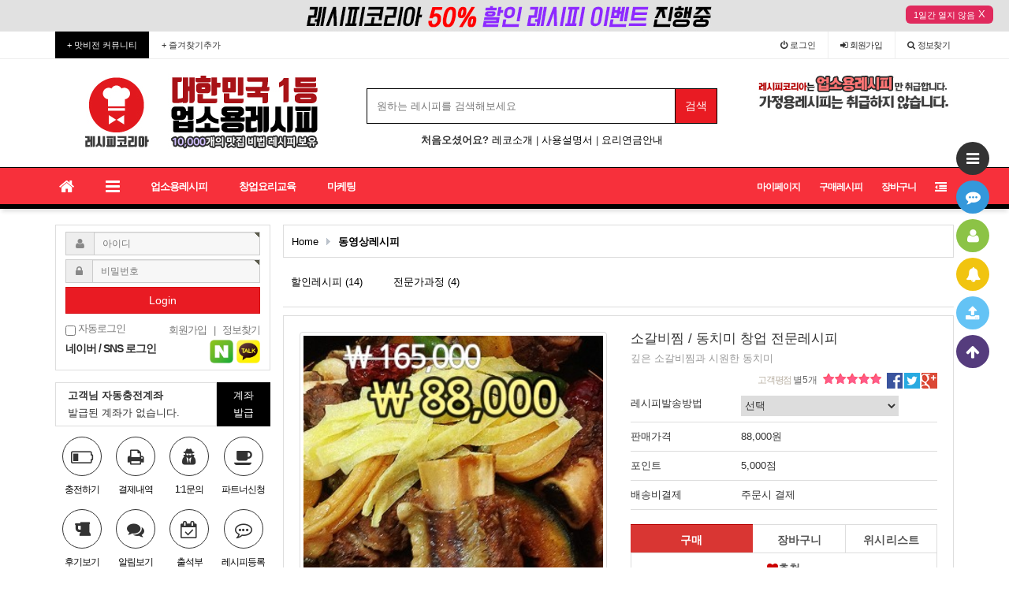

--- FILE ---
content_type: text/html; charset=utf-8
request_url: https://recipekorea.com/shop/item.php?it_id=1385512933
body_size: 131374
content:
<!doctype html>
<html lang="ko">
<head>
<meta charset="utf-8">
<meta name="viewport" content="width=device-width, initial-scale=1">
<meta http-equiv="imagetoolbar" content="no">
<meta http-equiv="X-UA-Compatible" content="IE=10,chrome=1">
<meta name="description" content="레시피코리아 외식창업필수 업소용레시피 전문">
<meta property="og:type" content="website">
<meta property="og:title" content="레시피코리아 외식창업요리">
<meta property="og:description" content="레시피코리아 외식창업필수 업소용레시피 전문">
<meta property="og:image" content="https://recipekorea.com/img/recipekorea_img.jpg">
<meta property="og:url" content="https://recipekorea.com">
<link rel="canonical" href=https://recipekorea.com>
<meta name="naver-site-verification" content="324f880fcc5bec95bccc4216dae890ac88aabb3c" />
<link rel="shortcut icon" href="https://recipekorea.com/favicon.ico">
<link rel="icon" href="https://recipekorea.com/favicon.ico" type="image/x-icon" />
<title>소갈비찜 / 동치미 창업 전문레시피 &gt; 동영상레시피 | 레시피코리아 외식창업요리</title>
<link rel="stylesheet" href="https://recipekorea.com/theme/basic/css/default_shop.css">
<link rel="stylesheet" href="https://recipekorea.com/skin/shop/basic/style.css">
<link rel="stylesheet" href="https://recipekorea.com/theme/basic/skin/outlogin/basic/style.css">
<link rel="stylesheet" href="https://recipekorea.com/theme/basic/skin/outlogin/side_basic/style.css">

<link rel="stylesheet" href="https://recipekorea.com/theme/basic/css/flexslider.css">
<link rel="stylesheet" href="https://recipekorea.com/theme/basic/css/apms.css">
<link rel="stylesheet" href="https://recipekorea.com/theme/basic/css/bootstrap.min.css">
<link rel="stylesheet" href="https://recipekorea.com/theme/basic/css/colorset.css">
<link rel="stylesheet" href="https://recipekorea.com/theme/basic/css/font-awesome.min.css">
<link rel="stylesheet" href="https://recipekorea.com/theme/basic/css/basic.css">
<!--[if lte IE 8]>
<script src="https://recipekorea.com/js/html5.js"></script>
<![endif]-->
<script>
// 자바스크립트에서 사용하는 전역변수 선언
var g5_url       = "https://recipekorea.com";
var g5_bbs_url   = "https://recipekorea.com/bbs";
var g5_is_member = "";
var g5_is_admin  = "";
var g5_is_mobile = "";
var g5_bo_table  = "";
var g5_sca       = "";
var g5_editor    = "";
var g5_cookie_domain = ".recipekorea.com";
</script>
<script src="https://recipekorea.com/js/jquery-1.8.3.min.js"></script>
<script src="https://recipekorea.com/js/jquery.shop.menu.js"></script>
<script src="https://recipekorea.com/js/common.js"></script>
<script src="https://recipekorea.com/js/wrest.js"></script>

</head>
<body>

<!--
<div id="fb-root"></div>                                
<script src="http://connect.facebook.net/ko_KR/all.js"></script>  
-->
<script>
/*
window.fbAsyncInit = function () {
    FB.init({
        appId  : "706872919488454",
        status : true, // check login status
        cookie : true, // enable cookies to allow the server to access the session
        xfbml  : true  // parse XFBML
    });
}
function facebook_login(){
    FB.getLoginStatus(function(response) {
        if (response.session) {
            LoginSuccessGo();
        }else{
            FB.login(function(response) { facebook_login_success(); }, {perms:'public_profile,email'});
        }
    });
}
*/

function facebook_login(){
    //location.href = '../plugin/social-login/facebook-login.php';
    window.open('../plugin/social-login/facebook-login.php','facebooklogin', 'width=600,height=500');
}

function twitter_login() {
    window.open('../plugin/social-login/twitter-redirect.php','twitterlogin', 'width=600,height=500');
}

function google_login() {
    window.open('../plugin/social-login/google-login.php','googlelogin', 'width=600,height=500');
}

function naver_login() {
    window.open('../plugin/social-login/naver-login.php','naverlogin', 'width=600,height=500');
}

function kakao_login() {
    window.open('../plugin/social-login/kakao-login.php','kakaologin', 'width=600,height=500');
}
</script>


<script> 
var href = location.href.replace(/.+\?/g, '');
$('.gnb_2dul a').each( function() {
	if (href == $(this).prop('href').replace(/.+\?/g, '' )) {
		$(this).addClass('on');	return false;
	}
});
</script>
			<style>
			.banner-left li {    }
			.banner-left li a{   width: 100%; color: #000;}
			.banner-left li a:hover{background:none; font-weight:bold;}
			.banner-left li a.on {font-weight:bold; color:#f00;}
			.banner-left li ul {list-style:none; padding:0; margin:0;}
			.banner-left li ul li{    list-style: none; background:none;}
			.banner-left li a {}
			</style>
<!--즐겨찾기 스크립트 -->
<script type="text/javascript"> 
var sidebarurl = "https://recipekorea.com/"; 
var sidebartitle = "레시피코리아";
var url = this.location; 
var title = document.title; 

function bookmarksite() { 
if (window.sidebar && window.sidebar.addPanel){ // Firefox 
window.sidebar.addPanel(sidebartitle, sidebarurl,""); 
} 
else if ( document.all ) { // IE Favorite 
window.external.AddFavorite(url, title); 
} 
else if (window.opera && window.print) { 
// do nothing 
 } 
else if (navigator.appName=="Netscape") { 
alert("확인을 클릭하신 후 주소창에서 <Ctrl-D>를 누르시면 즐겨찾기에 등록됩니다."); 
} 
 } 

 if (window.sidebar && window.sidebar.addPanel) { 
  document.write('<a href = "javascript:bookmarksite();"></a>'); 
  } 
 else if (document.all) { 
  document.write('<a href = "javascript:bookmarksite();"></a>'); 
 } 
 else if (window.opera && window.print) { 
document.write('<a href = "'+sidebarurl+'" title="'+sidebartitle+'" rel="sidebar"></a>'); 
 } 
 else if (navigator.appName=="Netscape") { 
  document.write('<a href = "javascript:bookmarksite();"></a>'); 
} 
 </script>

    <script src="https://recipekorea.com/theme/basic/js/bootstrap.min.js"></script>
<script src="https://recipekorea.com/theme/basic/js/jquery.matchHeight-min.js"></script>
<script src="https://recipekorea.com/theme/basic/js/jquery.flexslider-min.js"></script>
<script src="https://recipekorea.com/theme/basic/js/jquery.custom.js"></script>
<script src="https://recipekorea.com/theme/basic/js/function.js"></script>
<script src="https://recipekorea.com/theme/basic/js/jquery.cookie.js"></script>

<div id="thema_wrapper">
	<div id="wrap" class="wrapper">
<!--상단 배너 PC용-->
<div class="banner hidden-xs hidden-sm">
	<div class="top_banner container">
		
<section class="sbn"><ul>
<li class="sbn_first">
<a href="https://recipekorea.com/shop/bannerhit.php?bn_id=2&amp;url=http%3A%2F%2Frecipekorea.com%2Fshop%2Flist.php%3Fca_id%3D0910"><img src="https://recipekorea.com/data/banner/2" style="max-width:1170px; width:100%;" alt="상단이벤트배너"></a>
</li>
</ul>
</section>
	</div>
	<div class="btn_close" style="cursor: pointer;">
	<button type="button" style="outline:none; color:#fff; ">
		<input type="checkbox" id="top_check" checked/ style="display:none;">
		<label style="cursor: pointer; margin:0;">1일간 열지 않음</label>
		X
	</button>
	</div>
</div>
<!--상단 배너 끝-->

		<!-- LNB -->
		<aside class=" at-lnb">
			<div class="container">
					<nav class="at-lnb-icon">
						<ul class="menu">
							<li class="visible-xs">
							    <a href="https://cafe.naver.com/upsoyory" style="color:#fff; background:#000; margin-left:-15px;" class="at-tip" data-original-title="<nobr>맛비전 커뮤니티 이동</nobr>" data-toggle="tooltip" data-placement="bottom" data-html="true">+ 맛비전 커뮤니티</a>
							</li>
							<li class="hidden-xs">
							    <a href="https://cafe.naver.com/upsoyory" style="color:#fff; background:#000;" class="at-tip" data-original-title="<nobr>맛비전 커뮤니티 이동</nobr>" data-toggle="tooltip" data-placement="bottom" data-html="true">+ 맛비전 커뮤니티</a>
							</li>
							<li class="hidden-xs">
								<a href="javascript:bookmarksite()" class="at-tip" data-original-title="<nobr>즐겨찾기 추가</nobr>" data-toggle="tooltip" data-placement="bottom" data-html="true">
									+ 즐겨찾기추가
								</a>
							</li>
						</ul>
					</nav>
				<nav class="at-lnb-menu">
					<ul class="menu">
					    						<li><a href="https://recipekorea.com/bbs/login.php" class="cursor"><i class="fa fa-power-off hidden-xs"></i> 로그인</a></li>
						<li><a href="https://recipekorea.com/bbs/register.php"><i class="fa fa-sign-in hidden-xs"></i> <span class="lnb-txt hidden-xs">회원</span>가입</a></li>
						<li><a href="https://recipekorea.com/bbs/password_lost.php" class="win_password_lost"><i class="fa fa-search hidden-xs"></i> <span class="hidden-xs">정보</span>찾기</a></li>
											</ul>
				</nav>
			</div>
		</aside>

		<header>
			<!-- Logo -->
			<div class="at-header">
				<div id="logo_head" class="container">
					<div class="header-wrap">
						<div class="header-box">


						       <!-- 모바일로고는 가운데 정렬-->
			                   <div class="visible-xs text-center col-md-4" style="margin-bottom:-30px;">
							            

<a href="https://recipekorea.com/shop/bannerhit.php?bn_id=1&amp;url=https%3A%2F%2Frecipekorea.com"><img src="https://recipekorea.com/data/banner/1" style="max-width:350px; width:100%;" alt="레시피코리아"></a>

			                   </div>
						       <!-- 피씨로고는 좌측 정렬-->
			                   <div class="hidden-xs col-md-4">
							            

<a href="https://recipekorea.com/shop/bannerhit.php?bn_id=1&amp;url=https%3A%2F%2Frecipekorea.com"><img src="https://recipekorea.com/data/banner/1" style="max-width:350px; width:100%;" alt="레시피코리아"></a>

			                   </div>


			                    <div class="pull-left header-item header-title text-center col-md-5">
							
			                    <form name="fsearchbox" method="get" action="https://recipekorea.com/shop/search.php" onsubmit="return fsearchbox_submit(this);" class="form">
			                    <input type="hidden" name="sfl" value="wr_subject">
								<input type="hidden" name="sop" value="and">
								<label for="sch_stx" class="sound_only">원하는 레시피를 검색해보세요<strong class="sound_only"> 필수</strong></label>
								
								<div class="input-group">
								<input type="text" name="q" value="" id="sch_stx" maxlength="20" class="form-control" placeholder="원하는 레시피를 검색해보세요">
								<span class="input-group-btn">
								<input type="submit" id="sch_submit" value="검색"  class="btn btn-color search-b">
								</span>
								</div>
								<div style="margin-top:10px; margin-bottom:15px;">
								<strong>처음오셨어요?  <span class="hidden-xs"></span></strong>
								<a href="https://recipekorea.com/bbs/board.php?bo_table=ld_0308&wr_id=2075&page=2">레코소개</a> | <a href="https://recipekorea.com/bbs/board.php?bo_table=ld_0308&wr_id=2082">사용설명서</a> | <a href="https://recipekorea.com/bbs/board.php?bo_table=ld_0308&wr_id=656">요리연금안내</a>
								</div>
								</form>
								
								<script>
								function fsearchbox_submit(f){
									if (f.stx.value.length < 2) {
										alert("검색어는 두글자 이상 입력하십시오.");
										f.stx.select();
										f.stx.focus();
										return false;
										}
										
										// 검색에 많은 부하가 걸리는 경우 이 주석을 제거하세요.
										var cnt = 0;
										for (var i=0; i<f.stx.value.length; i++) {
											if (f.stx.value.charAt(i) == ' ')
												cnt++;
											}
											
											if (cnt > 1) {
												alert("빠른 검색을 위하여 검색어에 공백은 한개만 입력할 수 있습니다.");
												f.stx.select();
												f.stx.focus();
												return false;
												}
												
												return true;
										}
								</script>
			    				</div>

			                   <div class="pull-left col-md-3 hidden-xs hidden-sm" style="padding-left:30px; padding-right:0;">
							            
<section class="sbn"><ul>
<li class="sbn_first">
<img src="https://recipekorea.com/data/banner/3" style="max-width:417px; width:100%;" alt="상단우측"></li>
</ul>
</section>
			                   </div>

							<div class="clearfix"></div>
						</div>
					</div>
				</div>
			</div>
			<div id="menu_head"></div>
			<div class="navbar at-navbar" role="navigation">
				<div class="container">
				    <button type="button" class="asideButton2 navbar-toggle btn btn-black pull-left" data-toggle="collapse" data-target=".at-menu-all">
						<i class="fa fa-bars"></i> MENU
					</button>
					<div class="visible-xs">
					<ul class="nav navbar-nav" style="margin-left: 95px;">
					<li class="gnb_1dli gnb_1dli_over2" style="z-index:999">
					<a href="/bbs/board.php?bo_table=ld_0502" target="_self" class="gnb_1da" style="padding:0 5px;">업소용레시피</a>
					</li>
					<li class="gnb_1dli gnb_1dli_over2" style="z-index:999">
					<a href="/bbs/board.php?bo_table=ld_0306" target="_self" class="gnb_1da" style="padding:0 5px;">창업요리교육</a>
					</li>
					<li class="gnb_1dli gnb_1dli_over2" style="z-index:999">
					<a href="/bbs/board.php?bo_table=ld_0307" target="_self" class="gnb_1da" style="padding:0 5px;">마케팅</a>
					</li>
					<li class="gnb_1dli gnb_1dli_over2" style="z-index:999">
					<a href="https://recipekorea.com/shop/my_recipe_list.php" target="_self" class="gnb_1da" style="padding:0 5px;">구매레시피</a>
					</li>
					</ul>
					</div>
					<!-- Right Menu -->
					<div class="pull-right btn-group navbar-menu-right">
																	<a href="https://recipekorea.com/shop/mypage.php" class="right-btn hidden-xs" style="font-size:12px;"><!-- <i class="fa fa-shopping-cart"></i>  --> 마이페이지</a>
									<a href="https://recipekorea.com/shop/my_recipe_list.php" class="right-btn2 hidden-xs" style="font-size:12px;"><!-- <i class="fa fa-shopping-cart"></i>  -->구매레시피</a>
																<a href="https://recipekorea.com/shop/cart.php" class="right-btn2 hidden-xs" style="font-size:12px;">장바구니</a>
						<button type="button" class="asideButton right-btn">
							<i class="fa fa-outdent"></i>
						</button>
					</div>
											<!-- Left Menu -->
						<div class="navbar-collapse collapse">
							<ul class="nav navbar-nav">
								<li class="navbar-icon">
									<a href="https://recipekorea.com">
										<i class="fa fa-home at-tip" data-original-title="<nobr class='font-normal'>메인</nobr>" data-toggle="tooltip" data-html="true"></i>
									</a>
								</li>
								<li class="navbar-icon">
									<a data-toggle="collapse" data-target=".at-menu-all">
										<i class="fa fa-bars at-tip" data-original-title="<nobr class='font-normal'>전체보기</nobr>" data-toggle="tooltip" data-html="true"></i>
									</a>
								</li>
			            <li class="gnb_1dli" style="z-index:999">
                <a href="/bbs/board.php?bo_table=ld_0502" target="_self" class="gnb_1da">업소용레시피</a>
				<ul class="gnb_2dul">
                    <li class="gnb_2dli"><a href="/bbs/board.php?bo_table=notice" target="_self" class="gnb_2da">공지사항</a></li>
				                    <li class="gnb_2dli"><a href="https://recipekorea.com/bbs/board.php?bo_table=ld_0305" target="_self" class="gnb_2da">운영자메뉴</a></li>
				                    <li class="gnb_2dli"><a href="/bbs/board.php?bo_table=ld_0310" target="_self" class="gnb_2da">이벤트등록</a></li>
				                    <li class="gnb_2dli"><a href="/bbs/board.php?bo_table=ld_0309" target="_self" class="gnb_2da">포인트이벤트</a></li>
				                    <li class="gnb_2dli"><a href="/bbs/board.php?bo_table=ld_0509" target="_self" class="gnb_2da">레코요리사소개</a></li>
				                    <li class="gnb_2dli"><a href="/bbs/board.php?bo_table=ld_0308" target="_self" class="gnb_2da">식당창업정보</a></li>
				                    <li class="gnb_2dli"><a href="/bbs/board.php?bo_table=ld_0502" target="_self" class="gnb_2da">업소용레시피전체 <img src='/img/icon_new.gif'></a></li>
				                    <li class="gnb_2dli"><a href="/bbs/board.php?bo_table=ld_0502&sca=&sfl=wr_3&stx=%EC%98%81%EC%97%85%EB%A0%88%EC%8B%9C%ED%94%BC" target="_self" class="gnb_2da">└영업레시피 <img src='/img/icon_new.gif'></a></li>
				                    <li class="gnb_2dli"><a href="/bbs/board.php?bo_table=ld_0502&sca=&sfl=wr_3&stx=%EC%A0%84%EB%AC%B8%EA%B0%80%EB%A0%88%EC%8B%9C%ED%94%BC" target="_self" class="gnb_2da">└전문가레시피 <img src='/img/icon_new.gif'></a></li>
				                    <li class="gnb_2dli"><a href="https://recipekorea.com/bbs/board.php?bo_table=ld_0502&sca=&sfl=wr_3&stx=인기레시피" target="_self" class="gnb_2da">└인기레시피 <img src='/img/icon_new.gif'></a></li>
				                    <li class="gnb_2dli"><a href="/shop/list.php?ca_id=09" target="_self" class="gnb_2da on">창업교육레시피</a></li>
				                    <li class="gnb_2dli"><a href="/shop/list.php?ca_id=0910" target="_self" class="gnb_2da">└할인이벤트레시피</a></li>
				                    <li class="gnb_2dli"><a href="/bbs/board.php?bo_table=ld_0501" target="_self" class="gnb_2da">레시피후기</a></li>
				                    <li class="gnb_2dli"><a href="/bbs/board.php?bo_table=ld_0506" target="_self" class="gnb_2da">레시피요청</a></li>
				</ul>
            <li class="gnb_1dli" style="z-index:998">
                <a href="/bbs/board.php?bo_table=ld_0306" target="_self" class="gnb_1da">창업요리교육</a>
				<ul class="gnb_2dul">
                    <li class="gnb_2dli"><a href="/bbs/board.php?bo_table=ld_0306" target="_self" class="gnb_2da">창업요리교육</a></li>
				                    <li class="gnb_2dli"><a href="/bbs/board.php?bo_table=ld_0203" target="_self" class="gnb_2da">희망교육신청</a></li>
				                    <li class="gnb_2dli"><a href="/bbs/board.php?bo_table=ld_0202" target="_self" class="gnb_2da">교육질문답변</a></li>
				                    <li class="gnb_2dli"><a href="/bbs/board.php?bo_table=ld_0201" target="_self" class="gnb_2da">교육후기등록</a></li>
				                    <li class="gnb_2dli"><a href="/bbs/board.php?bo_table=ld_0204" target="_self" class="gnb_2da">개인컨설팅신청</a></li>
				</ul>
            <li class="gnb_1dli" style="z-index:997">
                <a href="/bbs/board.php?bo_table=ld_0307" target="_self" class="gnb_1da">마케팅</a>
				<ul class="gnb_2dul">
                    <li class="gnb_2dli"><a href="/bbs/board.php?bo_table=ld_0307" target="_self" class="gnb_2da">사진 & 디자인</a></li>
				                    <li class="gnb_2dli"><a href="/bbs/board.php?bo_table=ld_0304" target="_self" class="gnb_2da">외식마케팅강좌</a></li>
				                    <li class="gnb_2dli"><a href="https://www.youtube.com/channel/UCRNpYUgAsHca93igPpq2Xxw?sub_confirmation=1" target="_blank" class="gnb_2da">유튜브구독</a></li>
				</ul>
							</ul>
						</div>
									</div>
				<div class="navbar-menu-bar"></div>
			</div>
			<div class="clearfix"></div>
		</header>


		<nav id="menu_all" class="at-menu-all collapse" style="height: 0px;">
			<div class="container">
				<ul class="menu-all-wrap">
			            <li class="menu-all-head">
			    <div class="menu-all-head-item">
                <a onclick="miso_menu('msub_1');"><span class="menu-all-main is-sub border-color">업소용레시피</span></a>
				<ul id="msub_1" class="menu-all-sub" style="display: block;">
                    <li class="main-all-sub-item"><a href="/bbs/board.php?bo_table=notice" target="_self" class="ellipsis">공지사항</a></li>
				                    <li class="main-all-sub-item"><a href="https://recipekorea.com/bbs/board.php?bo_table=ld_0305" target="_self" class="ellipsis">운영자메뉴</a></li>
				                    <li class="main-all-sub-item"><a href="/bbs/board.php?bo_table=ld_0310" target="_self" class="ellipsis">이벤트등록</a></li>
				                    <li class="main-all-sub-item"><a href="/bbs/board.php?bo_table=ld_0309" target="_self" class="ellipsis">포인트이벤트</a></li>
				                    <li class="main-all-sub-item"><a href="/bbs/board.php?bo_table=ld_0509" target="_self" class="ellipsis">레코요리사소개</a></li>
				                    <li class="main-all-sub-item"><a href="/bbs/board.php?bo_table=ld_0308" target="_self" class="ellipsis">식당창업정보</a></li>
				                    <li class="main-all-sub-item"><a href="/bbs/board.php?bo_table=ld_0502" target="_self" class="ellipsis">업소용레시피전체 <img src='/img/icon_new.gif'></a></li>
				                    <li class="main-all-sub-item"><a href="/bbs/board.php?bo_table=ld_0502&sca=&sfl=wr_3&stx=%EC%98%81%EC%97%85%EB%A0%88%EC%8B%9C%ED%94%BC" target="_self" class="ellipsis">└영업레시피 <img src='/img/icon_new.gif'></a></li>
				                    <li class="main-all-sub-item"><a href="/bbs/board.php?bo_table=ld_0502&sca=&sfl=wr_3&stx=%EC%A0%84%EB%AC%B8%EA%B0%80%EB%A0%88%EC%8B%9C%ED%94%BC" target="_self" class="ellipsis">└전문가레시피 <img src='/img/icon_new.gif'></a></li>
				                    <li class="main-all-sub-item"><a href="https://recipekorea.com/bbs/board.php?bo_table=ld_0502&sca=&sfl=wr_3&stx=인기레시피" target="_self" class="ellipsis">└인기레시피 <img src='/img/icon_new.gif'></a></li>
				                    <li class="main-all-sub-item"><a href="/shop/list.php?ca_id=09" target="_self" class="ellipsis on">창업교육레시피</a></li>
				                    <li class="main-all-sub-item"><a href="/shop/list.php?ca_id=0910" target="_self" class="ellipsis">└할인이벤트레시피</a></li>
				                    <li class="main-all-sub-item"><a href="/bbs/board.php?bo_table=ld_0501" target="_self" class="ellipsis">레시피후기</a></li>
				                    <li class="main-all-sub-item"><a href="/bbs/board.php?bo_table=ld_0506" target="_self" class="ellipsis">레시피요청</a></li>
				</ul>
				</div>
            </li>
			            <li class="menu-all-head">
			    <div class="menu-all-head-item">
                <a onclick="miso_menu('msub_1');"><span class="menu-all-main is-sub border-color">창업요리교육</span></a>
				<ul id="msub_1" class="menu-all-sub" style="display: block;">
                    <li class="main-all-sub-item"><a href="/bbs/board.php?bo_table=ld_0306" target="_self" class="ellipsis">창업요리교육</a></li>
				                    <li class="main-all-sub-item"><a href="/bbs/board.php?bo_table=ld_0203" target="_self" class="ellipsis">희망교육신청</a></li>
				                    <li class="main-all-sub-item"><a href="/bbs/board.php?bo_table=ld_0202" target="_self" class="ellipsis">교육질문답변</a></li>
				                    <li class="main-all-sub-item"><a href="/bbs/board.php?bo_table=ld_0201" target="_self" class="ellipsis">교육후기등록</a></li>
				                    <li class="main-all-sub-item"><a href="/bbs/board.php?bo_table=ld_0204" target="_self" class="ellipsis">개인컨설팅신청</a></li>
				</ul>
				</div>
            </li>
			            <li class="menu-all-head">
			    <div class="menu-all-head-item">
                <a onclick="miso_menu('msub_1');"><span class="menu-all-main is-sub border-color">마케팅</span></a>
				<ul id="msub_1" class="menu-all-sub" style="display: block;">
                    <li class="main-all-sub-item"><a href="/bbs/board.php?bo_table=ld_0307" target="_self" class="ellipsis">사진 & 디자인</a></li>
				                    <li class="main-all-sub-item"><a href="/bbs/board.php?bo_table=ld_0304" target="_self" class="ellipsis">외식마케팅강좌</a></li>
				                    <li class="main-all-sub-item"><a href="https://www.youtube.com/channel/UCRNpYUgAsHca93igPpq2Xxw?sub_confirmation=1" target="_blank" class="ellipsis">유튜브구독</a></li>
				</ul>
				</div>
            </li>
						</div>
				<div class="menu-all-btn text-center">
					<div class="btn-group">
						<a class="btn btn-color" href="https://amina.co.kr/demo"><i class="fa fa-home fa-lg"></i> 메인</a>
						<a class="btn btn-black collapsed" data-toggle="collapse" data-target=".at-menu-all"><i class="fa fa-arrow-circle-up fa-lg"></i> 닫기</a>
					</div>
				</div>
		</nav>


<div class="at-content">
		
<div class="main-wrap">
		<div class="container">
			<div class="main-row">
			    <div class="col-lg-3 col-md-3 main-col hidden-xs hidden-sm">
							<!-- 아웃로그인 Start// -->
						   <div class="main-box main-p10 hidden-xs">
						      <div class="widget-miso-outlogin">
							     
<!-- 외부로그인 Start //-->
	
    <form name="foutlogin" action="https://recipekorea.com/bbs/login_check.php" onsubmit="return fhead_submit(this);" method="post" autocomplete="off">
		<input type="hidden" name="url" value="https%3A%2F%2Frecipekorea.com%2Fshop%2Fitem.php%3Fit_id%3D1385512933">
			<div class="form-group" style="margin-bottom:5px;">	
				<div class="input-group">
					<span class="input-group-addon" for="ol_id" id="ol_idlabel"><i class="fa fa-user gray"></i></span>
					<input type="text" id="ol_id" name="mb_id" required class="required form-control input-sm" maxlength="20" placeholder="아이디">
				</div>
			</div>
			<div class="form-group" style="margin-bottom:5px;">	
				<div class="input-group">		
					<span class="input-group-addon" for="ol_pw" id="ol_pwlabel"><i class="fa fa-lock gray"></i></span>
					<input type="password" name="mb_password" id="ol_pw" maxlength="20" class="required form-control input-sm" placeholder="비밀번호">
				</div>
			</div>
			<div class="form-group">
				<button type="submit" class="btn btn-color btn-block" id="ol_submit">Login</button>                      
			</div>	

			<div style="letter-spacing:-1px;">
				<div class="pull-left text-muted">
					<label for="auto_login" id="auto_login_label"><input type="checkbox" name="auto_login" value="1" id="auto_login" class="remember-me"> 자동로그인</label>
				</div>
				<div class="pull-right text-muted">
					<a href="https://recipekorea.com/bbs/register.php"><span class="text-muted">회원가입</span></a>
					<span class="hidden-md">&nbsp; | &nbsp;</span>
					<a href="https://recipekorea.com/bbs/password_lost.php" id="ol_password_lost"><span class="text-muted">정보찾기</span></a>
				</div>
				<div class="clearfix"></div>
			</div>
 

<div class="login-txt hidden-md">
네이버 / SNS 로그인
</div>
<div class="sns-b">
    <!-- 
<img src="/plugin/social-login/img/facebook_small.png" onclick="facebook_login()"/>  -->
<img src="/plugin/social-login/img/naver_small.png" onclick="naver_login()"/ style="    width: 30px;"> 
<img src="/plugin/social-login/img/kakao_small.png" onclick="kakao_login()"/ style="    width: 30px;"> 
</div> 
 

		</form>

<!-- //End -->

<script>
$(function() {
    $("#auto_login").click(function(){
        if ($(this).is(":checked")) {
            if(!confirm("자동로그인을 사용하시면 다음부터 회원아이디와 비밀번호를 입력하실 필요가 없습니다.\n\n공공장소에서는 개인정보가 유출될 수 있으니 사용을 자제하여 주십시오.\n\n자동로그인을 사용하시겠습니까?"))
                return false;
        }
    });
});

function fhead_submit(f)
{
    return true;
}
</script>
<!-- } 로그인 전 아웃로그인 끝 -->
							  </div>
							</div>
							<!-- //End -->
				            
							<!-- 자기 전용 계좌안내 //-->
														<div class="my_money">
								<div class="my_money_title">
									<strong>고객님 자동충전계좌</strong>
									<br />
									발급된 계좌가 없습니다.
								</div>
								<div class="my_money_btn">
									<a href="#" id="my_bank_allocate">계좌<br />발급</a>
								</div>
							</div>
														<!-- //End -->

							<!-- 아이콘모음 //-->
							<div class="controller-icon-tbl">
							   <div class="controller-icon-cell">
							      <a href="https://recipekorea.com/plugin/cybercash/">
								     <i class="fa fa-battery-quarter circle light-circle normal"></i><span>충전하기</span></a>
								</div>
							   <div class="controller-icon-cell">

							      <a href="https://recipekorea.com/plugin/cybercash/cash-list.php">
								     <i class="fa fa-print circle light-circle normal"></i><span>결제내역</span></a>
								</div>
							   <div class="controller-icon-cell">
							      <a href="https://recipekorea.com/bbs/board.php?bo_table=qa">
								     <i class="fa fa-user-secret circle light-circle normal"></i><span>1:1문의</span></a>
								</div>
							   <div class="controller-icon-cell">
							      <a href="https://recipekorea.com/bbs/board.php?bo_table=ld_0308&wr_id=656">
								     <i class="fa fa-coffee circle light-circle normal"></i><span>파트너신청</span></a>
								</div>
							</div>

							<div class="controller-icon-tbl">
							   <div class="controller-icon-cell">
							      <a href="https://recipekorea.com/bbs/board.php?bo_table=ld_0501">
								     <i class="fa fa-beer circle light-circle normal"></i><span>후기보기</span></a>
								</div>
							   <div class="controller-icon-cell">
							      <a href="https://recipekorea.com/plugin/smart-alarm/">
								     <i class="fa fa-comments circle light-circle normal"></i><span>알림보기</span></a>
								</div>
							   <div class="controller-icon-cell">
							      <a href="https://recipekorea.com/plugin/attendance/">
								     <i class="fa fa-calendar-check-o circle light-circle normal"></i><span>출석부</span></a>
								</div>
							   <div class="controller-icon-cell">
							      <a href="https://recipekorea.com/bbs/board.php?bo_table=ld_0502">
								     <i class="fa fa-commenting-o circle light-circle normal"></i><span>레시피등록</span></a>
								</div>
							</div>
							<!-- //End -->

							<!-- 서브메뉴 //-->
			<div id="menu" class="banner-left" style="padding:0; border:0;">
                        <li style="list-style: none; border: 1px solid #000; margin-bottom: 16px;">
                <a href="/bbs/board.php?bo_table=ld_0502" target="_self" class="gnb_1da" style="background:#E91C23; color:#fff; border-bottom:1px solid #000;">업소용레시피</a>
                <ul>
                    <li><a href="/bbs/board.php?bo_table=notice" target="_self" class="gnb_2da">공지사항</a></li>
                                    <li><a href="https://recipekorea.com/bbs/board.php?bo_table=ld_0305" target="_self" class="gnb_2da">운영자메뉴</a></li>
                                    <li><a href="/bbs/board.php?bo_table=ld_0310" target="_self" class="gnb_2da">이벤트등록</a></li>
                                    <li><a href="/bbs/board.php?bo_table=ld_0309" target="_self" class="gnb_2da">포인트이벤트</a></li>
                                    <li><a href="/bbs/board.php?bo_table=ld_0509" target="_self" class="gnb_2da">레코요리사소개</a></li>
                                    <li><a href="/bbs/board.php?bo_table=ld_0308" target="_self" class="gnb_2da">식당창업정보</a></li>
                                    <li><a href="/bbs/board.php?bo_table=ld_0502" target="_self" class="gnb_2da">업소용레시피전체 <img src='/img/icon_new.gif'></a></li>
                                    <li><a href="/bbs/board.php?bo_table=ld_0502&sca=&sfl=wr_3&stx=%EC%98%81%EC%97%85%EB%A0%88%EC%8B%9C%ED%94%BC" target="_self" class="gnb_2da">└영업레시피 <img src='/img/icon_new.gif'></a></li>
                                    <li><a href="/bbs/board.php?bo_table=ld_0502&sca=&sfl=wr_3&stx=%EC%A0%84%EB%AC%B8%EA%B0%80%EB%A0%88%EC%8B%9C%ED%94%BC" target="_self" class="gnb_2da">└전문가레시피 <img src='/img/icon_new.gif'></a></li>
                                    <li><a href="https://recipekorea.com/bbs/board.php?bo_table=ld_0502&sca=&sfl=wr_3&stx=인기레시피" target="_self" class="gnb_2da">└인기레시피 <img src='/img/icon_new.gif'></a></li>
                                    <li><a href="/shop/list.php?ca_id=09" target="_self" class="gnb_2da on">창업교육레시피</a></li>
                                    <li><a href="/shop/list.php?ca_id=0910" target="_self" class="gnb_2da">└할인이벤트레시피</a></li>
                                    <li><a href="/bbs/board.php?bo_table=ld_0501" target="_self" class="gnb_2da">레시피후기</a></li>
                                    <li><a href="/bbs/board.php?bo_table=ld_0506" target="_self" class="gnb_2da">레시피요청</a></li>
                </ul>
            </li>
			<style>
			.on a{color:#ff0000; background:#fff;}
			</style>
            							</div>
							<!-- //End -->

							<!-- 고객센터 배너 //-->
							<div class="banner-left">
							
<section class="sbn"><ul>
<li class="sbn_first">
<img src="https://recipekorea.com/data/banner/4" style="max-width:253px; width:100%;" alt="고객센터"></li>
</ul>
</section>
 
							</div>
							<!-- //End -->

							<!-- 공지사항 //-->
														<!-- //End -->

							<!-- 배너 //-->
							<div class="banner-left" style="border:0; margin:0;">
							
<section class="sbn"><ul>
<li class="sbn_first" style="background:#fff; border:1px solid #ddd; margin-bottom:15px;text-align: center;">
<a href="https://recipekorea.com/shop/bannerhit.php?bn_id=5&amp;url=https%3A%2F%2Frecipekorea.com%2Fshop%2Flist.php%3Fca_id%3D09"><img src="https://recipekorea.com/data/banner/5" style="max-width:313px; width:100%;" alt="메뉴개발/업그레이드"></a>
</li>
<li style="background:#fff; border:1px solid #ddd; margin-bottom:15px;text-align: center;">
<a href="https://recipekorea.com/shop/bannerhit.php?bn_id=6&amp;url=https%3A%2F%2Fcafe.naver.com%2Fupsoyory"><img src="https://recipekorea.com/data/banner/6" style="max-width:360px; width:100%;" alt="식당사장들의 삶의 이야기 맛비전"></a>
</li>
</ul>
</section>
 
							</div>
							<!-- //End -->

							<!--현재 접속자 //-->
							<style type="text/css">
.box2  {width: 100%;
    overflow-y: auto;
    height: 173px;    padding: 10px;
    border: 1px solid #ddd;margin-top:-4px;}

</style>
<div  class='box2'>
        <div align=left style="padding-left:2px;">손님&nbsp;(54.♡.82.195)</div>        <div align=left style="padding-left:2px;">손님&nbsp;(74.♡.243.130)</div>        <div align=left style="padding-left:2px;">손님&nbsp;(74.♡.227.54)</div>        <div align=left style="padding-left:2px;">손님&nbsp;(74.♡.242.7)</div>        <div align=left style="padding-left:2px;">손님&nbsp;(193.♡.44.235)</div>        <div align=left style="padding-left:2px;">손님&nbsp;(18.♡.58.238)</div>        <div align=left style="padding-left:2px;">손님&nbsp;(54.♡.90.224)</div>        <div align=left style="padding-left:2px;">손님&nbsp;(52.♡.92.83)</div>        <div align=left style="padding-left:2px;">손님&nbsp;(66.♡.71.193)</div>        <div align=left style="padding-left:2px;">손님&nbsp;(61.♡.94.148)</div>        <div align=left style="padding-left:2px;">손님&nbsp;(34.♡.45.47)</div>        <div align=left style="padding-left:2px;">손님&nbsp;(211.♡.0.160)</div>        <div align=left style="padding-left:2px;">손님&nbsp;(23.♡.213.182)</div>        <div align=left style="padding-left:2px;">손님&nbsp;(220.♡.108.103)</div>        <div align=left style="padding-left:2px;">손님&nbsp;(220.♡.108.93)</div>        <div align=left style="padding-left:2px;">손님&nbsp;(116.♡.37.113)</div>        <div align=left style="padding-left:2px;">손님&nbsp;(116.♡.32.139)</div>        <div align=left style="padding-left:2px;">손님&nbsp;(220.♡.108.147)</div>        <div align=left style="padding-left:2px;">손님&nbsp;(18.♡.148.239)</div>        <div align=left style="padding-left:2px;">손님&nbsp;(220.♡.108.169)</div>        <div align=left style="padding-left:2px;">손님&nbsp;(202.♡.169.229)</div>        <div align=left style="padding-left:2px;">손님&nbsp;(44.♡.120.22)</div>        <div align=left style="padding-left:2px;">손님&nbsp;(40.♡.186.186)</div>        <div align=left style="padding-left:2px;">손님&nbsp;(66.♡.71.198)</div>        <div align=left style="padding-left:2px;">손님&nbsp;(34.♡.212.24)</div>        <div align=left style="padding-left:2px;">손님&nbsp;(34.♡.24.180)</div>        <div align=left style="padding-left:2px;">손님&nbsp;(52.♡.152.231)</div>        <div align=left style="padding-left:2px;">손님&nbsp;(23.♡.178.124)</div>        <div align=left style="padding-left:2px;">손님&nbsp;(44.♡.118.6)</div>        <div align=left style="padding-left:2px;">손님&nbsp;(116.♡.32.234)</div>        <div align=left style="padding-left:2px;">손님&nbsp;(220.♡.108.102)</div>        <div align=left style="padding-left:2px;">손님&nbsp;(116.♡.32.156)</div>        <div align=left style="padding-left:2px;">손님&nbsp;(116.♡.32.71)</div>        <div align=left style="padding-left:2px;">손님&nbsp;(116.♡.32.149)</div>        <div align=left style="padding-left:2px;">손님&nbsp;(54.♡.180.239)</div>        <div align=left style="padding-left:2px;">손님&nbsp;(52.♡.41.164)</div>        <div align=left style="padding-left:2px;">손님&nbsp;(40.♡.186.187)</div>        <div align=left style="padding-left:2px;">손님&nbsp;(3.♡.157.25)</div>        <div align=left style="padding-left:2px;">손님&nbsp;(98.♡.70.201)</div>        <div align=left style="padding-left:2px;">손님&nbsp;(116.♡.25.108)</div>        <div align=left style="padding-left:2px;">손님&nbsp;(54.♡.181.161)</div>        <div align=left style="padding-left:2px;">손님&nbsp;(54.♡.98.248)</div>        <div align=left style="padding-left:2px;">손님&nbsp;(220.♡.108.145)</div>        <div align=left style="padding-left:2px;"><b>일중</b>   </div>        <div align=left style="padding-left:2px;">손님&nbsp;(66.♡.66.192)</div>        <div align=left style="padding-left:2px;">손님&nbsp;(50.♡.72.185)</div>        <div align=left style="padding-left:2px;">손님&nbsp;(220.♡.108.105)</div>        <div align=left style="padding-left:2px;">손님&nbsp;(220.♡.108.80)</div>        <div align=left style="padding-left:2px;">손님&nbsp;(116.♡.32.146)</div>        <div align=left style="padding-left:2px;">손님&nbsp;(66.♡.66.167)</div>        <div align=left style="padding-left:2px;">손님&nbsp;(3.♡.40.182)</div>        <div align=left style="padding-left:2px;">손님&nbsp;(40.♡.186.188)</div>        <div align=left style="padding-left:2px;">손님&nbsp;(34.♡.135.14)</div>        <div align=left style="padding-left:2px;">손님&nbsp;(3.♡.223.61)</div>        <div align=left style="padding-left:2px;">손님&nbsp;(107.♡.208.39)</div>        <div align=left style="padding-left:2px;">손님&nbsp;(23.♡.225.190)</div>        <div align=left style="padding-left:2px;"><b>부담</b>   </div>        <div align=left style="padding-left:2px;"><b>날알리가없지</b>   </div>        <div align=left style="padding-left:2px;">손님&nbsp;(44.♡.204.255)</div>        <div align=left style="padding-left:2px;">손님&nbsp;(211.♡.32.73)</div>        <div align=left style="padding-left:2px;">손님&nbsp;(119.♡.100.237)</div>        <div align=left style="padding-left:2px;">손님&nbsp;(119.♡.100.48)</div>        <div align=left style="padding-left:2px;">손님&nbsp;(220.♡.108.111)</div>        <div align=left style="padding-left:2px;">손님&nbsp;(220.♡.108.159)</div>        <div align=left style="padding-left:2px;">손님&nbsp;(18.♡.127.11)</div>        <div align=left style="padding-left:2px;">손님&nbsp;(220.♡.108.167)</div>        <div align=left style="padding-left:2px;">손님&nbsp;(34.♡.237.236)</div>        <div align=left style="padding-left:2px;">손님&nbsp;(66.♡.66.203)</div>        <div align=left style="padding-left:2px;">손님&nbsp;(66.♡.71.206)</div>        <div align=left style="padding-left:2px;">손님&nbsp;(54.♡.55.147)</div>        <div align=left style="padding-left:2px;">손님&nbsp;(44.♡.213.220)</div>        <div align=left style="padding-left:2px;">손님&nbsp;(3.♡.29.96)</div>        <div align=left style="padding-left:2px;">손님&nbsp;(18.♡.70.100)</div>        <div align=left style="padding-left:2px;">손님&nbsp;(52.♡.58.199)</div>        <div align=left style="padding-left:2px;">손님&nbsp;(116.♡.32.29)</div>        <div align=left style="padding-left:2px;">손님&nbsp;(220.♡.108.174)</div>        <div align=left style="padding-left:2px;">손님&nbsp;(116.♡.32.161)</div>        <div align=left style="padding-left:2px;">손님&nbsp;(116.♡.32.34)</div>        <div align=left style="padding-left:2px;">손님&nbsp;(184.♡.68.20)</div>        <div align=left style="padding-left:2px;">손님&nbsp;(106.♡.194.57)</div>        <div align=left style="padding-left:2px;">손님&nbsp;(107.♡.181.148)</div>        <div align=left style="padding-left:2px;">손님&nbsp;(66.♡.66.71)</div>        <div align=left style="padding-left:2px;">손님&nbsp;(52.♡.233.37)</div>        <div align=left style="padding-left:2px;">손님&nbsp;(18.♡.112.101)</div>        <div align=left style="padding-left:2px;">손님&nbsp;(3.♡.95.193)</div>        <div align=left style="padding-left:2px;">손님&nbsp;(54.♡.172.108)</div>        <div align=left style="padding-left:2px;">손님&nbsp;(220.♡.108.176)</div>        <div align=left style="padding-left:2px;">손님&nbsp;(3.♡.219.113)</div>        <div align=left style="padding-left:2px;">손님&nbsp;(116.♡.32.218)</div>        <div align=left style="padding-left:2px;">손님&nbsp;(220.♡.108.114)</div>        <div align=left style="padding-left:2px;">손님&nbsp;(116.♡.32.105)</div>        <div align=left style="padding-left:2px;">손님&nbsp;(110.♡.150.43)</div>        <div align=left style="padding-left:2px;">손님&nbsp;(3.♡.253.213)</div>        <div align=left style="padding-left:2px;">손님&nbsp;(3.♡.211.16)</div>        <div align=left style="padding-left:2px;">손님&nbsp;(23.♡.175.228)</div>        <div align=left style="padding-left:2px;">손님&nbsp;(52.♡.229.9)</div>        <div align=left style="padding-left:2px;">손님&nbsp;(44.♡.115.232)</div>        <div align=left style="padding-left:2px;"><b>뽕뽀롱</b>   </div>        <div align=left style="padding-left:2px;">손님&nbsp;(44.♡.37.41)</div>        <div align=left style="padding-left:2px;">손님&nbsp;(220.♡.51.118)</div>        <div align=left style="padding-left:2px;">손님&nbsp;(116.♡.32.43)</div>        <div align=left style="padding-left:2px;">손님&nbsp;(220.♡.108.84)</div>        <div align=left style="padding-left:2px;">손님&nbsp;(57.♡.139.60)</div>        <div align=left style="padding-left:2px;">손님&nbsp;(116.♡.32.33)</div>        <div align=left style="padding-left:2px;">손님&nbsp;(54.♡.84.219)</div>        <div align=left style="padding-left:2px;">손님&nbsp;(54.♡.126.132)</div>        <div align=left style="padding-left:2px;">손님&nbsp;(52.♡.157.23)</div>        <div align=left style="padding-left:2px;">손님&nbsp;(34.♡.85.139)</div>        <div align=left style="padding-left:2px;"><b>부산아찌매</b>   </div>        <div align=left style="padding-left:2px;">손님&nbsp;(3.♡.34.98)</div>        <div align=left style="padding-left:2px;">손님&nbsp;(52.♡.141.124)</div>        <div align=left style="padding-left:2px;">손님&nbsp;(125.♡.77.84)</div>        <div align=left style="padding-left:2px;">손님&nbsp;(220.♡.108.92)</div>        <div align=left style="padding-left:2px;">손님&nbsp;(159.♡.7.94)</div>        <div align=left style="padding-left:2px;">손님&nbsp;(116.♡.32.196)</div>        <div align=left style="padding-left:2px;">손님&nbsp;(116.♡.32.170)</div>        <div align=left style="padding-left:2px;">손님&nbsp;(116.♡.32.68)</div>        <div align=left style="padding-left:2px;">손님&nbsp;(98.♡.66.172)</div>        <div align=left style="padding-left:2px;">손님&nbsp;(100.♡.164.178)</div>        <div align=left style="padding-left:2px;">손님&nbsp;(149.♡.48.220)</div>        <div align=left style="padding-left:2px;">손님&nbsp;(66.♡.71.172)</div>        <div align=left style="padding-left:2px;">손님&nbsp;(184.♡.35.182)</div>        <div align=left style="padding-left:2px;">손님&nbsp;(44.♡.105.234)</div>        <div align=left style="padding-left:2px;">손님&nbsp;(35.♡.125.172)</div>        <div align=left style="padding-left:2px;">손님&nbsp;(110.♡.190.34)</div>        <div align=left style="padding-left:2px;">손님&nbsp;(23.♡.148.226)</div>        <div align=left style="padding-left:2px;">손님&nbsp;(::1)</div>        <div align=left style="padding-left:2px;">손님&nbsp;(116.♡.32.220)</div>        <div align=left style="padding-left:2px;">손님&nbsp;(116.♡.32.221)</div>        <div align=left style="padding-left:2px;">손님&nbsp;(52.♡.81.148)</div>        <div align=left style="padding-left:2px;">손님&nbsp;(54.♡.12.115)</div>        <div align=left style="padding-left:2px;">손님&nbsp;(66.♡.66.78)</div>        <div align=left style="padding-left:2px;">손님&nbsp;(54.♡.62.248)</div>        <div align=left style="padding-left:2px;">손님&nbsp;(58.♡.76.140)</div>        <div align=left style="padding-left:2px;">손님&nbsp;(66.♡.66.33)</div>        <div align=left style="padding-left:2px;">손님&nbsp;(52.♡.218.25)</div>        <div align=left style="padding-left:2px;">손님&nbsp;(18.♡.81.246)</div>        <div align=left style="padding-left:2px;">손님&nbsp;(141.♡.78.40)</div>        <div align=left style="padding-left:2px;">손님&nbsp;(57.♡.139.80)</div>        <div align=left style="padding-left:2px;">손님&nbsp;(3.♡.171.106)</div>        <div align=left style="padding-left:2px;">손님&nbsp;(66.♡.71.205)</div>        <div align=left style="padding-left:2px;">손님&nbsp;(220.♡.51.90)</div>        <div align=left style="padding-left:2px;">손님&nbsp;(3.♡.174.110)</div>        <div align=left style="padding-left:2px;">손님&nbsp;(23.♡.105.143)</div>        <div align=left style="padding-left:2px;">손님&nbsp;(50.♡.102.70)</div>        <div align=left style="padding-left:2px;">손님&nbsp;(116.♡.32.175)</div>        <div align=left style="padding-left:2px;">손님&nbsp;(220.♡.108.94)</div>        <div align=left style="padding-left:2px;">손님&nbsp;(116.♡.32.151)</div>        <div align=left style="padding-left:2px;">손님&nbsp;(116.♡.32.137)</div>        <div align=left style="padding-left:2px;">손님&nbsp;(52.♡.138.176)</div>        <div align=left style="padding-left:2px;">손님&nbsp;(44.♡.65.8)</div>        <div align=left style="padding-left:2px;">손님&nbsp;(100.♡.204.82)</div>        <div align=left style="padding-left:2px;">손님&nbsp;(18.♡.89.56)</div>        <div align=left style="padding-left:2px;">손님&nbsp;(220.♡.108.83)</div>        <div align=left style="padding-left:2px;">손님&nbsp;(66.♡.66.32)</div>        <div align=left style="padding-left:2px;">손님&nbsp;(44.♡.76.210)</div>        <div align=left style="padding-left:2px;">손님&nbsp;(119.♡.100.177)</div>        <div align=left style="padding-left:2px;">손님&nbsp;(66.♡.66.204)</div>        <div align=left style="padding-left:2px;">손님&nbsp;(116.♡.32.222)</div>        <div align=left style="padding-left:2px;">손님&nbsp;(66.♡.66.1)</div>        <div align=left style="padding-left:2px;">손님&nbsp;(98.♡.177.42)</div>        <div align=left style="padding-left:2px;">손님&nbsp;(34.♡.125.239)</div>        <div align=left style="padding-left:2px;">손님&nbsp;(52.♡.112.144)</div>        <div align=left style="padding-left:2px;">손님&nbsp;(116.♡.32.97)</div>        <div align=left style="padding-left:2px;">손님&nbsp;(116.♡.32.26)</div>        <div align=left style="padding-left:2px;">손님&nbsp;(116.♡.32.107)</div>        <div align=left style="padding-left:2px;">손님&nbsp;(220.♡.108.113)</div>        <div align=left style="padding-left:2px;">손님&nbsp;(116.♡.32.153)</div>        <div align=left style="padding-left:2px;">손님&nbsp;(66.♡.66.164)</div>        <div align=left style="padding-left:2px;">손님&nbsp;(44.♡.193.63)</div>        <div align=left style="padding-left:2px;">손님&nbsp;(211.♡.127.228)</div>        <div align=left style="padding-left:2px;">손님&nbsp;(18.♡.201.119)</div>        <div align=left style="padding-left:2px;">손님&nbsp;(35.♡.119.108)</div>        <div align=left style="padding-left:2px;">손님&nbsp;(52.♡.68.145)</div>        <div align=left style="padding-left:2px;">손님&nbsp;(211.♡.46.38)</div>        <div align=left style="padding-left:2px;">손님&nbsp;(34.♡.156.153)</div>        <div align=left style="padding-left:2px;">손님&nbsp;(116.♡.32.91)</div>        <div align=left style="padding-left:2px;">손님&nbsp;(116.♡.32.79)</div>        <div align=left style="padding-left:2px;">손님&nbsp;(54.♡.191.179)</div>        <div align=left style="padding-left:2px;">손님&nbsp;(110.♡.150.71)</div>        <div align=left style="padding-left:2px;">손님&nbsp;(66.♡.66.165)</div>        <div align=left style="padding-left:2px;">손님&nbsp;(3.♡.190.107)</div>        <div align=left style="padding-left:2px;">손님&nbsp;(66.♡.66.64)</div>        <div align=left style="padding-left:2px;">손님&nbsp;(44.♡.232.231)</div>        <div align=left style="padding-left:2px;">손님&nbsp;(52.♡.15.233)</div>        <div align=left style="padding-left:2px;">손님&nbsp;(116.♡.32.69)</div>        <div align=left style="padding-left:2px;">손님&nbsp;(98.♡.60.17)</div>        <div align=left style="padding-left:2px;">손님&nbsp;(220.♡.108.175)</div>        <div align=left style="padding-left:2px;">손님&nbsp;(116.♡.37.152)</div>        <div align=left style="padding-left:2px;">손님&nbsp;(116.♡.32.145)</div>        <div align=left style="padding-left:2px;">손님&nbsp;(116.♡.32.235)</div>        <div align=left style="padding-left:2px;">손님&nbsp;(161.♡.56.114)</div>        <div align=left style="padding-left:2px;">손님&nbsp;(202.♡.174.204)</div>        <div align=left style="padding-left:2px;">손님&nbsp;(3.♡.148.166)</div>        <div align=left style="padding-left:2px;">손님&nbsp;(61.♡.60.103)</div>        <div align=left style="padding-left:2px;">손님&nbsp;(44.♡.69.106)</div>        <div align=left style="padding-left:2px;">손님&nbsp;(2.♡.5.142)</div>        <div align=left style="padding-left:2px;">손님&nbsp;(3.♡.156.96)</div>        <div align=left style="padding-left:2px;">손님&nbsp;(203.♡.0.48)</div>        <div align=left style="padding-left:2px;">손님&nbsp;(44.♡.116.180)</div>        <div align=left style="padding-left:2px;">손님&nbsp;(197.♡.186.123)</div>        <div align=left style="padding-left:2px;">손님&nbsp;(100.♡.149.244)</div>        <div align=left style="padding-left:2px;">손님&nbsp;(116.♡.32.102)</div>        <div align=left style="padding-left:2px;">손님&nbsp;(116.♡.32.176)</div>        <div align=left style="padding-left:2px;">손님&nbsp;(116.♡.32.227)</div>        <div align=left style="padding-left:2px;">손님&nbsp;(116.♡.32.197)</div>        <div align=left style="padding-left:2px;">손님&nbsp;(147.♡.52.240)</div>        <div align=left style="padding-left:2px;">손님&nbsp;(44.♡.102.198)</div>        <div align=left style="padding-left:2px;">손님&nbsp;(54.♡.172.96)</div>        <div align=left style="padding-left:2px;">손님&nbsp;(54.♡.158.162)</div>        <div align=left style="padding-left:2px;">손님&nbsp;(54.♡.93.8)</div>        <div align=left style="padding-left:2px;">손님&nbsp;(66.♡.71.192)</div>        <div align=left style="padding-left:2px;">손님&nbsp;(175.♡.54.243)</div>        <div align=left style="padding-left:2px;">손님&nbsp;(202.♡.161.244)</div>        <div align=left style="padding-left:2px;">손님&nbsp;(66.♡.71.37)</div>        <div align=left style="padding-left:2px;">손님&nbsp;(100.♡.120.246)</div>        <div align=left style="padding-left:2px;">손님&nbsp;(34.♡.41.241)</div>        <div align=left style="padding-left:2px;">손님&nbsp;(116.♡.32.18)</div>        <div align=left style="padding-left:2px;">손님&nbsp;(116.♡.32.30)</div>        <div align=left style="padding-left:2px;">손님&nbsp;(44.♡.193.255)</div>        <div align=left style="padding-left:2px;">손님&nbsp;(66.♡.66.65)</div>        <div align=left style="padding-left:2px;">손님&nbsp;(220.♡.3.65)</div>        <div align=left style="padding-left:2px;">손님&nbsp;(34.♡.132.215)</div>        <div align=left style="padding-left:2px;">손님&nbsp;(98.♡.130.239)</div>        <div align=left style="padding-left:2px;">손님&nbsp;(44.♡.223.68)</div>        <div align=left style="padding-left:2px;">손님&nbsp;(210.♡.15.151)</div>        <div align=left style="padding-left:2px;">손님&nbsp;(54.♡.125.129)</div>        <div align=left style="padding-left:2px;">손님&nbsp;(54.♡.23.103)</div>        <div align=left style="padding-left:2px;">손님&nbsp;(220.♡.160.70)</div>        <div align=left style="padding-left:2px;">손님&nbsp;(98.♡.226.125)</div>        <div align=left style="padding-left:2px;">손님&nbsp;(124.♡.121.124)</div>        <div align=left style="padding-left:2px;">손님&nbsp;(107.♡.255.194)</div>        <div align=left style="padding-left:2px;">손님&nbsp;(220.♡.108.82)</div>        <div align=left style="padding-left:2px;">손님&nbsp;(116.♡.32.38)</div>        <div align=left style="padding-left:2px;">손님&nbsp;(220.♡.108.81)</div>        <div align=left style="padding-left:2px;">손님&nbsp;(34.♡.239.240)</div>        <div align=left style="padding-left:2px;">손님&nbsp;(35.♡.38.202)</div>        <div align=left style="padding-left:2px;">손님&nbsp;(3.♡.39.98)</div>        <div align=left style="padding-left:2px;">손님&nbsp;(98.♡.94.113)</div>        <div align=left style="padding-left:2px;">손님&nbsp;(18.♡.11.247)</div>        <div align=left style="padding-left:2px;">손님&nbsp;(211.♡.167.254)</div>        <div align=left style="padding-left:2px;">손님&nbsp;(34.♡.45.183)</div>        <div align=left style="padding-left:2px;">손님&nbsp;(52.♡.102.51)</div>        <div align=left style="padding-left:2px;">손님&nbsp;(116.♡.32.93)</div>        <div align=left style="padding-left:2px;">손님&nbsp;(220.♡.108.104)</div>        <div align=left style="padding-left:2px;">손님&nbsp;(220.♡.108.90)</div>        <div align=left style="padding-left:2px;">손님&nbsp;(34.♡.87.80)</div>        <div align=left style="padding-left:2px;">손님&nbsp;(3.♡.176.44)</div>        <div align=left style="padding-left:2px;">손님&nbsp;(66.♡.66.34)</div>        <div align=left style="padding-left:2px;">손님&nbsp;(35.♡.253.85)</div>        <div align=left style="padding-left:2px;">손님&nbsp;(44.♡.235.20)</div>        <div align=left style="padding-left:2px;">손님&nbsp;(52.♡.209.13)</div>        <div align=left style="padding-left:2px;">손님&nbsp;(52.♡.46.142)</div>        <div align=left style="padding-left:2px;">손님&nbsp;(184.♡.167.217)</div>        <div align=left style="padding-left:2px;">손님&nbsp;(23.♡.72.241)</div>        <div align=left style="padding-left:2px;">손님&nbsp;(116.♡.32.143)</div>        <div align=left style="padding-left:2px;">손님&nbsp;(116.♡.32.32)</div>        <div align=left style="padding-left:2px;">손님&nbsp;(116.♡.32.39)</div>        <div align=left style="padding-left:2px;">손님&nbsp;(223.♡.177.121)</div>        <div align=left style="padding-left:2px;">손님&nbsp;(121.♡.240.253)</div>        <div align=left style="padding-left:2px;">손님&nbsp;(18.♡.102.186)</div>        <div align=left style="padding-left:2px;">손님&nbsp;(66.♡.66.15)</div>        <div align=left style="padding-left:2px;">손님&nbsp;(52.♡.58.41)</div>        <div align=left style="padding-left:2px;">손님&nbsp;(44.♡.74.196)</div>        <div align=left style="padding-left:2px;">손님&nbsp;(221.♡.68.81)</div>        <div align=left style="padding-left:2px;">손님&nbsp;(40.♡.186.189)</div>        <div align=left style="padding-left:2px;">손님&nbsp;(202.♡.139.1)</div>        <div align=left style="padding-left:2px;">손님&nbsp;(34.♡.248.30)</div>        <div align=left style="padding-left:2px;">손님&nbsp;(34.♡.138.57)</div>        <div align=left style="padding-left:2px;">손님&nbsp;(3.♡.85.38)</div>        <div align=left style="padding-left:2px;">손님&nbsp;(216.♡.216.57)</div>        <div align=left style="padding-left:2px;">손님&nbsp;(116.♡.32.167)</div>        <div align=left style="padding-left:2px;">손님&nbsp;(116.♡.32.42)</div>        <div align=left style="padding-left:2px;">손님&nbsp;(34.♡.114.170)</div>        <div align=left style="padding-left:2px;">손님&nbsp;(116.♡.32.89)</div>        <div align=left style="padding-left:2px;">손님&nbsp;(44.♡.187.99)</div>        <div align=left style="padding-left:2px;">손님&nbsp;(44.♡.139.149)</div>        <div align=left style="padding-left:2px;">손님&nbsp;(18.♡.124.6)</div>        <div align=left style="padding-left:2px;">손님&nbsp;(34.♡.67.98)</div>        <div align=left style="padding-left:2px;">손님&nbsp;(3.♡.176.255)</div>        <div align=left style="padding-left:2px;">손님&nbsp;(52.♡.174.139)</div>        <div align=left style="padding-left:2px;">손님&nbsp;(3.♡.105.134)</div>        <div align=left style="padding-left:2px;">손님&nbsp;(114.♡.32.193)</div>        <div align=left style="padding-left:2px;">손님&nbsp;(54.♡.18.27)</div>        <div align=left style="padding-left:2px;">손님&nbsp;(220.♡.108.156)</div>        <div align=left style="padding-left:2px;">손님&nbsp;(116.♡.32.165)</div>        <div align=left style="padding-left:2px;">손님&nbsp;(116.♡.32.66)</div>        <div align=left style="padding-left:2px;">손님&nbsp;(54.♡.56.1)</div>        <div align=left style="padding-left:2px;">손님&nbsp;(210.♡.185.238)</div>        <div align=left style="padding-left:2px;">손님&nbsp;(34.♡.234.246)</div>        <div align=left style="padding-left:2px;">손님&nbsp;(154.♡.73.247)</div>        <div align=left style="padding-left:2px;">손님&nbsp;(54.♡.126.86)</div>        <div align=left style="padding-left:2px;">손님&nbsp;(34.♡.252.22)</div></div>							<!-- //End -->

				</div>
			    <div class="col-lg-9 col-md-9 main-col">
<div id="sct_location">
    <a href='https://recipekorea.com/shop/' class="sct_bg">Home</a>
    <a href="./list.php?ca_id=09" class="sct_here ">동영상레시피</a></div>

<!-- 상품분류 1 시작 { -->
<aside id="sct_ct_1" class="sct_ct">
    <h2>현재 상품 분류와 관련된 분류</h2>
    <ul>
        <li><a href="./list.php?ca_id=0910">할인레시피 (14)</a></li><li><a href="./list.php?ca_id=0920">전문가과정 (4)</a></li>    </ul>
</aside>
<!-- } 상품분류 1 끝 -->


<!-- 상품 상세보기 시작 { -->
<div id="sit_hhtml"></div>
<script src="https://recipekorea.com/js/shop.js"></script>

<div id="sit">

    
<form name="fitem" method="post" action="https://recipekorea.com/shop/cartupdate.php" onsubmit="return fitem_submit(this);">
<input type="hidden" name="it_id[]" value="1385512933">
<input type="hidden" name="sw_direct">
<input type="hidden" name="url">
<style>
#sit_pvi_big img {width:100%; height:auto;}
</style>
<div id="sit_ov_wrap">
    <!-- 상품이미지 미리보기 시작 { -->
    <div class="col-md-6">
        <div id="sit_pvi_big">
        <a href="https://recipekorea.com/shop/largeimage.php?it_id=1385512933&amp;no=1" target="_blank" class="img-thumbnail popup_item_image"><img src="https://recipekorea.com/data/item/1385512933/thumb-7IaM6rCI67mE64Z7LmY6647ZWg7J247IKs7KeE_320x320.jpg" width="320" height="320" alt=""></a>        </div><!-- 
        <ul id="sit_pvi_thumb"><li ><a href="https://recipekorea.com/shop/largeimage.php?it_id=1385512933&amp;no=1" target="_blank" class="img-thumbnail popup_item_image img_thumb"><img src="https://recipekorea.com/data/item/1385512933/thumb-7IaM6rCI67mE64Z7LmY6647ZWg7J247IKs7KeE_60x60.jpg" width="60" height="60" alt=""><span class="sound_only"> 1번째 이미지 새창</span></a></li></ul> -->
    </div>
    <!-- } 상품이미지 미리보기 끝 -->

    <!-- 상품 요약정보 및 구매 시작 { -->
    <section class="col-md-6">
        <h2 id="sit_title">소갈비찜 / 동치미 창업 전문레시피 <span class="sound_only">요약정보 및 구매</span></h2>
        <p id="sit_desc">깊은 소갈비찜과 시원한 동치미</p>
                <p id="sit_opt_info">
            상품 선택옵션 1 개, 추가옵션 0 개
        </p>
                <div id="sit_star_sns">
                        고객평점 <span>별5개</span>
            <img src="https://recipekorea.com/shop/img/s_star5.png" alt="" class="sit_star">
                        <a href="https://www.facebook.com/sharer/sharer.php?u=https%3A%2F%2Frecipekorea.com%2Fshop%2Fitem.php%3Fit_id%3D1385512933&amp;p=%EC%86%8C%EA%B0%88%EB%B9%84%EC%B0%9C+%2F+%EB%8F%99%EC%B9%98%EB%AF%B8+%EC%B0%BD%EC%97%85+%EC%A0%84%EB%AC%B8%EB%A0%88%EC%8B%9C%ED%94%BC+%7C+%EB%A0%88%EC%8B%9C%ED%94%BC%EC%BD%94%EB%A6%AC%EC%95%84+%EC%99%B8%EC%8B%9D%EC%B0%BD%EC%97%85%EC%9A%94%EB%A6%AC" class="share-facebook" target="_blank"><img src="https://recipekorea.com/skin/shop/basic/img/sns_fb_s.png" alt="페이스북에 공유"></a> <a href="https://twitter.com/share?url=https%3A%2F%2Frecipekorea.com%2Fshop%2Fitem.php%3Fit_id%3D1385512933&amp;text=%EC%86%8C%EA%B0%88%EB%B9%84%EC%B0%9C+%2F+%EB%8F%99%EC%B9%98%EB%AF%B8+%EC%B0%BD%EC%97%85+%EC%A0%84%EB%AC%B8%EB%A0%88%EC%8B%9C%ED%94%BC+%7C+%EB%A0%88%EC%8B%9C%ED%94%BC%EC%BD%94%EB%A6%AC%EC%95%84+%EC%99%B8%EC%8B%9D%EC%B0%BD%EC%97%85%EC%9A%94%EB%A6%AC" class="share-twitter" target="_blank"><img src="https://recipekorea.com/skin/shop/basic/img/sns_twt_s.png" alt="트위터에 공유"></a> <a href="https://plus.google.com/share?url=https%3A%2F%2Frecipekorea.com%2Fshop%2Fitem.php%3Fit_id%3D1385512933" class="share-googleplus" target="_blank"><img src="https://recipekorea.com/skin/shop/basic/img/sns_goo_s.png" alt="구글플러스에 공유"></a>        </div>

		<br />
                        <!-- 선택옵션 시작 { -->
        <section>
            <table>
            <colgroup>
                <col class="grid_3">
                <col>
            </colgroup>
            <tbody style="height: 37px;  line-height: 37px;">
            <tr>
<th><label for="it_option_1">레시피발송방법</label></th>
<td><select id="it_option_1" class="it_option">
<option value="">선택</option>
<option value="온라인:구매후 1일이내 배송(실시간),0,9899">온라인:구매후 1일이내 배송(실시간)</option>
<option value="우편:구매후 2일이내 배송(주말3일),0,9995">우편:구매후 2일이내 배송(주말3일)</option>
</select>
</td>
</tr>
            </tbody>
            </table>
        </section>
        <!-- } 선택옵션 끝 -->
        		<style>
		select#it_option_1 {width:200px; border:1px solid #ddd; height:26px; line-height:26px;}
		@media (max-width:769px) {
		select#it_option_1 {width:120px; border:1px solid #ddd; height:26px; line-height:26px;}
		}

		</style>

        <table class="sit_ov_tbl">
        <colgroup>
            <col class="grid_3">
            <col>
        </colgroup>
        <tbody><!-- 

        
         -->

                
        <tr>
            <th scope="row">판매가격</th>
            <td>
                88,000원                <input type="hidden" id="it_price" value="88000">
            </td>
        </tr>
        
        
                <tr>
            <th scope="row">포인트</th>
            <td>
                5,000점            </td>
        </tr>
                        <tr>
            <th>배송비결제</th>
            <td>주문시 결제</td>
        </tr>
                        </tbody>
        </table>


        
                <!-- 선택된 옵션 시작 { -->
        <section id="sit_sel_option">
            <h3>선택된 옵션</h3>
                    </section>
        <!-- } 선택된 옵션 끝 -->

        <!-- 총 구매액 -->
        <div id="sit_tot_price"></div>
        
        
        <div id="sit_ov_btn">
                        <input type="submit" onclick="document.pressed=this.value;" value="구매" id="sit_btn_buy" class="at-tip">
            <input type="submit" onclick="document.pressed=this.value;" value="장바구니" id="sit_btn_cart" class="at-tip">
                                    <a href="javascript:item_wish(document.fitem, '1385512933');" id="sit_btn_wish" class="at-tip">위시리스트</a>
            <a href="javascript:popup_item_recommend('1385512933');" id="sit_btn_rec" class="at-tip"><i class="fa fa-heart" aria-hidden="true" style="color:#cc0000;"></i>추천</a>
                    </div>

        <script>
        // 상품보관
        function item_wish(f, it_id)
        {
            f.url.value = "https://recipekorea.com/shop/wishupdate.php?it_id="+it_id;
            f.action = "https://recipekorea.com/shop/wishupdate.php";
            f.submit();
        }

        // 추천메일
        function popup_item_recommend(it_id)
        {
            if (!g5_is_member)
            {
                if (confirm("회원만 추천하실 수 있습니다."))
                    document.location.href = "https://recipekorea.com/bbs/login.php?url=https%3A%2F%2Frecipekorea.com%2Fshop%2Fitem.php%3Fit_id%3D1385512933";
            }
            else
            {
                url = "./itemrecommend.php?it_id=" + it_id;
                opt = "scrollbars=yes,width=616,height=420,top=10,left=10";
                popup_window(url, "itemrecommend", opt);
            }
        }

        // 재입고SMS 알림
        function popup_stocksms(it_id)
        {
            url = "https://recipekorea.com/shop/itemstocksms.php?it_id=" + it_id;
            opt = "scrollbars=yes,width=616,height=420,top=10,left=10";
            popup_window(url, "itemstocksms", opt);
        }
        </script>
    </section>
    <!-- } 상품 요약정보 및 구매 끝 -->

        <!-- 다른 상품 보기 시작 { -->
        <div id="sit_siblings">
            <a href="./item.php?it_id=1401194458" id="siblings_prev">이전상품<span class="sound_only"> 최찬형사장의 갈비탕과 오이피클 창업 레시피</span></a>
<a href="./item.php?it_id=1368607568" id="siblings_next">다음 상품<span class="sound_only"> 닭발창업 실전레시피</span></a>
        </div>
        <!-- } 다른 상품 보기 끝 -->
</div>

</form>


<script>
$(function(){
    // 상품이미지 첫번째 링크
    $("#sit_pvi_big a:first").addClass("visible");

    // 상품이미지 미리보기 (썸네일에 마우스 오버시)
    $("#sit_pvi .img_thumb").bind("mouseover focus", function(){
        var idx = $("#sit_pvi .img_thumb").index($(this));
        $("#sit_pvi_big a.visible").removeClass("visible");
        $("#sit_pvi_big a:eq("+idx+")").addClass("visible");
    });

    // 상품이미지 크게보기
    $(".popup_item_image").click(function() {
        var url = $(this).attr("href");
        var top = 10;
        var left = 10;
        var opt = 'scrollbars=yes,top='+top+',left='+left;
        popup_window(url, "largeimage", opt);

        return false;
    });
});

function fsubmit_check(f)
{
    // 판매가격이 0 보다 작다면
    if (document.getElementById("it_price").value < 0) {
        alert("전화로 문의해 주시면 감사하겠습니다.");
        return false;
    }

    if($(".sit_opt_list").size() < 1) {
        alert("상품의 선택옵션을 선택해 주십시오.");
        return false;
    }

    var val, io_type, result = true;
    var sum_qty = 0;
    var min_qty = parseInt(0);
    var max_qty = parseInt(0);
    var $el_type = $("input[name^=io_type]");

    $("input[name^=ct_qty]").each(function(index) {
        val = $(this).val();

        if(val.length < 1) {
            alert("수량을 입력해 주십시오.");
            result = false;
            return false;
        }

        if(val.replace(/[0-9]/g, "").length > 0) {
            alert("수량은 숫자로 입력해 주십시오.");
            result = false;
            return false;
        }

        if(parseInt(val.replace(/[^0-9]/g, "")) < 1) {
            alert("수량은 1이상 입력해 주십시오.");
            result = false;
            return false;
        }

        io_type = $el_type.eq(index).val();
        if(io_type == "0")
            sum_qty += parseInt(val);
    });

    if(!result) {
        return false;
    }

    if(min_qty > 0 && sum_qty < min_qty) {
        alert("선택옵션 개수 총합 "+number_format(String(min_qty))+"개 이상 주문해 주십시오.");
        return false;
    }

    if(max_qty > 0 && sum_qty > max_qty) {
        alert("선택옵션 개수 총합 "+number_format(String(max_qty))+"개 이하로 주문해 주십시오.");
        return false;
    }

    return true;
}


// 바로구매, 장바구니 폼 전송
function fitem_submit(f)
{
    f.action = "https://recipekorea.com/shop/cartupdate.php";
    f.target = "";

    if (document.pressed == "장바구니") {
        f.sw_direct.value = 0;
    } else { // 바로구매
        f.sw_direct.value = 1;
    }

    // 판매가격이 0 보다 작다면
    if (document.getElementById("it_price").value < 0) {
        alert("전화로 문의해 주시면 감사하겠습니다.");
        return false;
    }

    if($(".sit_opt_list").size() < 1) {
        alert("상품의 선택옵션을 선택해 주십시오.");
        return false;
    }

    var val, io_type, result = true;
    var sum_qty = 0;
    var min_qty = parseInt(0);
    var max_qty = parseInt(0);
    var $el_type = $("input[name^=io_type]");

    $("input[name^=ct_qty]").each(function(index) {
        val = $(this).val();

        if(val.length < 1) {
            alert("수량을 입력해 주십시오.");
            result = false;
            return false;
        }

        if(val.replace(/[0-9]/g, "").length > 0) {
            alert("수량은 숫자로 입력해 주십시오.");
            result = false;
            return false;
        }

        if(parseInt(val.replace(/[^0-9]/g, "")) < 1) {
            alert("수량은 1이상 입력해 주십시오.");
            result = false;
            return false;
        }

        io_type = $el_type.eq(index).val();
        if(io_type == "0")
            sum_qty += parseInt(val);
    });

    if(!result) {
        return false;
    }

    if(min_qty > 0 && sum_qty < min_qty) {
        alert("선택옵션 개수 총합 "+number_format(String(min_qty))+"개 이상 주문해 주십시오.");
        return false;
    }

    if(max_qty > 0 && sum_qty > max_qty) {
        alert("선택옵션 개수 총합 "+number_format(String(max_qty))+"개 이하로 주문해 주십시오.");
        return false;
    }

    return true;
}

// 레시피발송방법 기본 온라인으로 지정
$(function () {
	/*
	$(window).on('load', function () {
		$('select.it_option').each(function () {
			if ( $(this).closest('tr').find('label').text() == '레시피발송방법' ) {
				this.options.selectedIndex = 1;
				$(this).trigger('mouseup').trigger('change');
			}
		});
	});
	*/
});
</script>
    

<script src="https://recipekorea.com/js/viewimageresize.js"></script>

<!-- 상품 정보 시작 { -->
<section id="sit_inf">
    <h2>상품 정보</h2>
        <ul class="sanchor">
        <li><a href="#sit_inf" class="sanchor_on"><span class="hidden-xs">상품</span>정보</a></li>
        <li><a href="#sit_use" ><span class="hidden-xs">사용</span>후기 <span class="item_use_count">6</span></a></li>
        <li><a href="#sit_qa" ><span class="hidden-xs">상품</span>문의 <span class="item_qa_count">34</span></a></li>
        <!-- <li><a href="#sit_dvr" >배송정보</a></li>        <li><a href="#sit_ex" >교환정보</a></li> -->
                <li><a href="#sit_rel" >관련<span class="hidden-xs">상품</span> <span class="item_relation_count">5</span></a></li>
            </ul>

        <h3>상품 기본설명</h3>
    <div id="sit_inf_basic">
         깊은 소갈비찜과 시원한 동치미    </div>
    
        <h3>상품 상세설명</h3>
    <div id="sit_inf_explan">
        <div style="text-align:center;"> </div>
<div style="text-align:center;"><img title="3b8ca6a09613fa59c3a9ec537b73f200_1555913768_4214.jpg" src="https://recipekorea.com/data/editor/1904/3b8ca6a09613fa59c3a9ec537b73f200_1555913768_4214.jpg" alt="3b8ca6a09613fa59c3a9ec537b73f200_1555913" /><br style="clear:both;" /><img title="3b8ca6a09613fa59c3a9ec537b73f200_1555913768_1695.jpg" src="https://recipekorea.com/data/editor/1904/3b8ca6a09613fa59c3a9ec537b73f200_1555913768_1695.jpg" alt="3b8ca6a09613fa59c3a9ec537b73f200_1555913" /><br style="clear:both;" /></div>
<div align="left" style="text-align:center;"><br /></div>
<div><strong><font size="3"></font></strong> </div>
<div><strong><font size="3">소갈비찜/동치미 교육과정: </font></strong></div>
<div><strong><font size="3"></font></strong> </div>
<div>                        <strong><font size="4">        소갈비 손질</font></strong></div>
<div><strong><font size="4">                      소갈비핏물제거</font></strong></div>
<div><strong><font size="4">                      1차 초벌</font></strong></div>
<div><strong><font size="4">                      소갈비 소스만들기</font></strong></div>
<div><strong><font size="4">                      동미치만들기</font></strong></div>
<div><strong><font size="4">                      매운소갈비찜 만들기</font></strong></div>
<div><strong><font size="4">                      손님상 세팅 및 소갈비찜</font></strong></div>
<div><strong><font size="4">                      시식 및 질문과 대답</font></strong></div>
<div> </div>
<div> </div>
<div><font size="4">
</font><div align="left"><strong><font size="3">실제교육과정 총 4시간소요되었던 교육으로 </font></strong></div>
<div align="left"><strong><font color="#974806" size="3">회원과 직접오프에서 직접 <strong><font color="#ff0000" size="3">맛을 검증한 교육입니다 </font></strong></font></strong></div>
<div align="left"><div align="left"><font size="4"></font> </div></div></div>
<div align="left"> </div><br /><div style="text-align:center;"><img class="chimg_photo" style="border:;width:700px;height:200px;" alt="http://recipekorea.com/data/cheditor4/1310/dfd4cbcba6c345cf7f26d21942305e17_d2qCxRCgdcS7nvkv7wdDTNezzJtiPomS.gif" src="http://recipekorea.com/data/cheditor4/1310/dfd4cbcba6c345cf7f26d21942305e17_d2qCxRCgdcS7nvkv7wdDTNezzJtiPomS.gif" /></div><br />    </div>
    

        <h3>상품 정보 고시</h3>
    <table id="sit_inf_open">
    <colgroup>
        <col class="grid_4">
        <col>
    </colgroup>
    <tbody>
        <tr>
        <th scope="row">제작자 또는 공급자</th>
        <td>레시피코리아 </td>
    </tr>
        <tr>
        <th scope="row">이용조건</th>
        <td>레시피</td>
    </tr>
        <tr>
        <th scope="row">이용기간</th>
        <td>레시피 무기한</td>
    </tr>
        <tr>
        <th scope="row">상품 제공 방식</th>
        <td>레시피</td>
    </tr>
        <tr>
        <th scope="row">최소 시스템 사양, 필수 소프트웨어</th>
        <td>win 7이상 익스플로 10이상</td>
    </tr>
        <tr>
        <th scope="row">소유권 이전 조건</th>
        <td>소유권은 레시피코리아에 있습니다 </td>
    </tr>
        <tr>
        <th scope="row">청약철회 또는 계약의 해제&middot;해지에 따른 효과</th>
        <td>40%이상 맛의 불만시 전액환불조치 합니다 </td>
    </tr>
        <tr>
        <th scope="row">소비자상담 관련 전화번호</th>
        <td>1599-5249</td>
    </tr>
        </tbody>
    </table>
    <!-- 상품정보고시 end -->
    
</section>
<!-- } 상품 정보 끝 -->

<!-- 사용후기 시작 { -->
<section id="sit_use">
    <h2>사용후기</h2>
        <ul class="sanchor">
        <li><a href="#sit_inf" ><span class="hidden-xs">상품</span>정보</a></li>
        <li><a href="#sit_use" class="sanchor_on"><span class="hidden-xs">사용</span>후기 <span class="item_use_count">6</span></a></li>
        <li><a href="#sit_qa" ><span class="hidden-xs">상품</span>문의 <span class="item_qa_count">34</span></a></li>
        <!-- <li><a href="#sit_dvr" >배송정보</a></li>        <li><a href="#sit_ex" >교환정보</a></li> -->
                <li><a href="#sit_rel" >관련<span class="hidden-xs">상품</span> <span class="item_relation_count">5</span></a></li>
            </ul>

    <div id="itemuse">
<script src="https://recipekorea.com/js/viewimageresize.js"></script>

<!-- 상품 사용후기 시작 { -->
<section id="sit_use_list">
    <h3>등록된 사용후기</h3>

    <ol id="sit_use_ol">
        <li class="sit_use_li">
            <button type="button" class="sit_use_li_title"><b>6.</b> 소갈비찜  창업교육레시피</button>
            <dl class="sit_use_dl">
                <dt>작성자</dt>
                <dd>소금비</dd>
                <dt>작성일</dt>
                <dd>22-02-08</dd>
                <dt>평점<dt>
                <dd class="sit_use_star"><img src="https://recipekorea.com/shop/img/s_star5.png" alt="별5개"></dd>
            </dl>

            <div id="sit_use_con_0" class="sit_use_con">
                <div class="sit_use_p">
                    <p><br style="font-family:'돋움';font-size:13.2px;background-color:rgb(255,255,255);" /><img src="https://recipekorea.com/data/file/ld_0501/thumb-1890416630_gHyFezSa_34cd3fdbec3fafb0e129b7a915ae31883b0c1081_500x667.jpg" alt=""/><br style="font-family:'돋움';font-size:13.2px;background-color:rgb(255,255,255);" /><br style="font-family:'돋움';font-size:13.2px;background-color:rgb(255,255,255);" /><img src="https://recipekorea.com/data/file/ld_0501/thumb-1890416630_jwBqWFKH_f468579ac0963efd8787faf4542267b5d4a8dcdd_500x375.jpg" alt=""/><br style="font-family:'돋움';font-size:13.2px;background-color:rgb(255,255,255);" /><br style="font-family:'돋움';font-size:13.2px;background-color:rgb(255,255,255);" /><img src="https://recipekorea.com/data/file/ld_0501/thumb-1890416630_1peKtQxB_e66b429c8a98ec55a9ab1f295e75268ed48a288c_500x667.jpg" alt=""/><br style="font-family:'돋움';font-size:13.2px;background-color:rgb(255,255,255);" /><br style="font-family:'돋움';font-size:13.2px;background-color:rgb(255,255,255);" /><img src="https://recipekorea.com/data/file/ld_0501/thumb-1890416630_9RQm6aiM_0473983fc1ce7d37accdecf6cac5d2d414e784c9_500x667.jpg" alt=""/><br style="font-family:'돋움';font-size:13.2px;background-color:rgb(255,255,255);" /><br style="font-family:'돋움';font-size:13.2px;background-color:rgb(255,255,255);" /><img src="https://recipekorea.com/data/file/ld_0501/thumb-1890416630_FVWbUBHX_f68e2ffc56929293f9b45b40eaa1796ae2917400_500x667.jpg" alt=""/><br style="font-family:'돋움';font-size:13.2px;background-color:rgb(255,255,255);" /><br style="font-family:'돋움';font-size:13.2px;background-color:rgb(255,255,255);" /><img src="https://recipekorea.com/data/file/ld_0501/thumb-1890416630_8adsgJOp_8ee7cbc4ab8b232da29adecde5f0b8286e700787_500x667.jpg" alt=""/><br style="font-family:'돋움';font-size:13.2px;background-color:rgb(255,255,255);" /><br style="font-family:'돋움';font-size:13.2px;background-color:rgb(255,255,255);" /><img src="https://recipekorea.com/data/file/ld_0501/thumb-1890416630_emMg8f6C_60aeb2b344e8ee728ed7e5e05779a6dd97fbc391_500x667.jpg" alt=""/><br style="font-family:'돋움';font-size:13.2px;background-color:rgb(255,255,255);" /><br style="font-family:'돋움';font-size:13.2px;background-color:rgb(255,255,255);" /><img src="https://recipekorea.com/data/file/ld_0501/thumb-1890416630_en07joiP_2ec1b4a30a681097dbb5d9535bffd542925c9966_500x667.jpg" alt=""/><br style="font-family:'돋움';font-size:13.2px;background-color:rgb(255,255,255);" /> </p><p style="margin-bottom:10px;font-family:'돋움';font-size:13.2px;background-color:rgb(255,255,255);">사이드메뉴로 갈비찜을 하러고 많은 갈비찜 레시피를 보유하고 있지만 이제 결정을 했습니다. 많은 레시피.여러차례 시식을 해본결과 단연최고의 평으로 결정 했습니다. 갈비를 졸일때 부재료를 시아망에 넣으면 깔끔한 찜이 완성됩니다.</p><p align="center" style="margin-bottom:10px;font-family:'돋움';font-size:13.2px;background-color:rgb(255,255,255);text-align:center;"><span style="font-weight:700;"><span style="font-size:12pt;">원본레시피링크 </span></span> </p><p align="center" style="margin-bottom:10px;font-family:'돋움';font-size:13.2px;background-color:rgb(255,255,255);text-align:center;"><a href="https://recipekorea.com/shop/item.php?it_id=1385512933" target="_blank" style="background:0px 0px;color:rgb(0,0,0);">https://recipekorea.com/shop/item.php?it_id=1385512933</a> </p>                </div>

                            </div>
        </li>

    
        <li class="sit_use_li">
            <button type="button" class="sit_use_li_title"><b>5.</b> 소갈비찜 동치미 창업교육레시피</button>
            <dl class="sit_use_dl">
                <dt>작성자</dt>
                <dd>소금비</dd>
                <dt>작성일</dt>
                <dd>21-02-11</dd>
                <dt>평점<dt>
                <dd class="sit_use_star"><img src="https://recipekorea.com/shop/img/s_star5.png" alt="별5개"></dd>
            </dl>

            <div id="sit_use_con_1" class="sit_use_con">
                <div class="sit_use_p">
                    <p><br style="font-family:'돋움';font-size:13.2px;background-color:rgb(255,255,255);" /><img src="https://recipekorea.com/data/file/ld_0501/thumb-1890416630_l7MNDmVB_78514e5cc5f7b42d0fb0170713884003da82396d_500x667.jpg" alt=""/><br style="font-family:'돋움';font-size:13.2px;background-color:rgb(255,255,255);" /><br style="font-family:'돋움';font-size:13.2px;background-color:rgb(255,255,255);" /><img src="https://recipekorea.com/data/file/ld_0501/thumb-1890416630_Tt4h0W6Y_fa6d2dd43ec7a6b75c0d965b7ea4d6e3d510deed_500x667.jpg" alt=""/><br style="font-family:'돋움';font-size:13.2px;background-color:rgb(255,255,255);" /><br style="font-family:'돋움';font-size:13.2px;background-color:rgb(255,255,255);" /><img src="https://recipekorea.com/data/file/ld_0501/thumb-1890416630_cWla2qN6_8c6d109e3cb52f5da554676bcd5952ad192a32b7_500x375.jpg" alt=""/><br style="font-family:'돋움';font-size:13.2px;background-color:rgb(255,255,255);" /><br style="font-family:'돋움';font-size:13.2px;background-color:rgb(255,255,255);" /><img src="https://recipekorea.com/data/file/ld_0501/thumb-1890416630_BLYxXhFD_d89815985759b50bb0064c8458b92fcf76461424_500x667.jpg" alt=""/><br style="font-family:'돋움';font-size:13.2px;background-color:rgb(255,255,255);" /><br style="font-family:'돋움';font-size:13.2px;background-color:rgb(255,255,255);" /><img src="https://recipekorea.com/data/file/ld_0501/thumb-1890416630_4cPhVrbF_efdd15a67e9ea9b2b7871e80cb9081e251c14403_500x667.jpg" alt=""/><br style="font-family:'돋움';font-size:13.2px;background-color:rgb(255,255,255);" /><br style="font-family:'돋움';font-size:13.2px;background-color:rgb(255,255,255);" /><img src="https://recipekorea.com/data/file/ld_0501/thumb-1890416630_AOBVct2R_eaa2dc71c14eaf06c5f673eebb6ea266ace674df_500x667.jpg" alt=""/><br style="font-family:'돋움';font-size:13.2px;background-color:rgb(255,255,255);" /><br style="font-family:'돋움';font-size:13.2px;background-color:rgb(255,255,255);" /><img src="https://recipekorea.com/data/file/ld_0501/thumb-1890416630_fsUnX5b2_8ae08ef1a8bb91395a10ce53f8f815c0f899ed6d_500x667.jpg" alt=""/><br style="font-family:'돋움';font-size:13.2px;background-color:rgb(255,255,255);" /> </p><p style="margin-bottom:10px;font-family:'돋움';font-size:13.2px;background-color:rgb(255,255,255);">갈비찜은 쉬운거 같으면서 어렵네요. 많이 졸이면 고기가 흐물거리고 덜삶으면 싱겁고 고기종류에 따라 주의해야할 부분이 많은것 같습니다. 오늘은 갈비의 쫄깃한 식감을 살리기위해 졸이는 시간을 줄였더니 심심한듯하나 양념의 전체적인 맛은 좋습니다. 먹기전에 한번 데우면 간이 맞을것 같습니다. 잘 쓰겠습니다.</p><p align="center" style="margin-bottom:10px;font-family:'돋움';font-size:13.2px;background-color:rgb(255,255,255);text-align:center;"><span style="font-weight:700;"><span style="font-size:12pt;">원본레시피링크 </span></span> </p><p align="center" style="margin-bottom:10px;font-family:'돋움';font-size:13.2px;background-color:rgb(255,255,255);text-align:center;"><a href="http://recipekorea.com/shop/item.php?it_id=1385512933" target="_blank" style="background:0px 0px;color:rgb(0,0,0);">http://recipekorea.com/shop/item.php?it_id=1385512933</a> </p>                </div>

                            </div>
        </li>

    
        <li class="sit_use_li">
            <button type="button" class="sit_use_li_title"><b>4.</b> 소갈비찜 창업교육레시피^^</button>
            <dl class="sit_use_dl">
                <dt>작성자</dt>
                <dd>내꿈은비룡</dd>
                <dt>작성일</dt>
                <dd>20-12-13</dd>
                <dt>평점<dt>
                <dd class="sit_use_star"><img src="https://recipekorea.com/shop/img/s_star5.png" alt="별5개"></dd>
            </dl>

            <div id="sit_use_con_2" class="sit_use_con">
                <div class="sit_use_p">
                    <p><img src="https://recipekorea.com/data/file/ld_0501/thumb-1970215244_TWg4Sjwm_7f83b2ab16534324810bd2e8d5bb17deb37c88c3_500x375.jpg" alt=""/><br style="font-family:'돋움';font-size:13.2px;background-color:rgb(255,255,255);" /><br style="font-family:'돋움';font-size:13.2px;background-color:rgb(255,255,255);" /><img src="https://recipekorea.com/data/file/ld_0501/thumb-1970215244_hgwYu5pP_8b96374e7a7739516cfdb73404eeab84afc8fab1_500x375.jpg" alt=""/><br style="font-family:'돋움';font-size:13.2px;background-color:rgb(255,255,255);" /><br style="font-family:'돋움';font-size:13.2px;background-color:rgb(255,255,255);" /><img src="https://recipekorea.com/data/file/ld_0501/thumb-1970215244_8XV5FyGr_5f595cd4e1a73d8fd8873dcef97bfe3fa16556e4_500x667.jpg" alt=""/><br style="font-family:'돋움';font-size:13.2px;background-color:rgb(255,255,255);" /><br style="font-family:'돋움';font-size:13.2px;background-color:rgb(255,255,255);" /><img src="https://recipekorea.com/data/file/ld_0501/thumb-1970215244_RrHAqEtK_3ca52bc5e6f6f2b24f8e1c04e16c1eeaaf52d054_500x375.jpg" alt=""/><br style="font-family:'돋움';font-size:13.2px;background-color:rgb(255,255,255);" /><br style="font-family:'돋움';font-size:13.2px;background-color:rgb(255,255,255);" /><img src="https://recipekorea.com/data/file/ld_0501/thumb-1970215244_FvBMWAY6_46cec521b12fa6b6d459aa380c9ce88e512b7121_500x375.jpg" alt=""/><br style="font-family:'돋움';font-size:13.2px;background-color:rgb(255,255,255);" /><br style="font-family:'돋움';font-size:13.2px;background-color:rgb(255,255,255);" /><img src="https://recipekorea.com/data/file/ld_0501/thumb-1970215244_YfEscriw_0f23ef4e84d510241db72bffb5745dd46957365b_500x375.jpg" alt=""/><br style="font-family:'돋움';font-size:13.2px;background-color:rgb(255,255,255);" /><br style="font-family:'돋움';font-size:13.2px;background-color:rgb(255,255,255);" /><img src="https://recipekorea.com/data/file/ld_0501/thumb-1970215244_xjlUNp51_53277f53599886491a903e8856e7b8f9edf5c689_500x375.jpg" alt=""/><br style="font-family:'돋움';font-size:13.2px;background-color:rgb(255,255,255);" /> </p><p style="margin-bottom:10px;font-family:'돋움';font-size:13.2px;background-color:rgb(255,255,255);">소갈비찜 창업교육 레시피를 구매해 소갈비찜 만들었습니다ㅎ 부위는 갈비본살 부위 찜갈비용으로 사용했구요 초벌한후 뼈에서나오는 핏덩이를 잘 제거해주는게 중요할것같습니다ㅎ 저는 음식에 카라멜, 빙초산을 넣지않는걸 원칙으로하기에 카라멜의 역할을 다른재료로 대체했습니다 역시 재료단가가 올라가니 맛도 함께 올라가네요 부드럽고 맛도 좋습니다 만족합니다^^</p><p align="center" style="margin-bottom:10px;font-family:'돋움';font-size:13.2px;background-color:rgb(255,255,255);text-align:center;"><span style="font-weight:700;"><span style="font-size:12pt;">원본레시피링크</span></span> </p><p align="center" style="margin-bottom:10px;font-family:'돋움';font-size:13.2px;background-color:rgb(255,255,255);text-align:center;"><a href="http://recipekorea.com/shop/item.php?it_id=1385512933" target="_blank" style="background:0px 0px;color:rgb(0,0,0);">http://recipekorea.com/shop/item.php?it_id=1385512933</a> </p>                </div>

                            </div>
        </li>

    
        <li class="sit_use_li">
            <button type="button" class="sit_use_li_title"><b>3.</b> 소갈비찜후기</button>
            <dl class="sit_use_dl">
                <dt>작성자</dt>
                <dd>고은정</dd>
                <dt>작성일</dt>
                <dd>15-06-25</dd>
                <dt>평점<dt>
                <dd class="sit_use_star"><img src="https://recipekorea.com/shop/img/s_star5.png" alt="별5개"></dd>
            </dl>

            <div id="sit_use_con_3" class="sit_use_con">
                <div class="sit_use_p">
                    가게에서 하루종일 핏물빼고.. 일 하랴 손질하랴.. 
지금 만들고 왔네요 
호주산 백립으로 5키로 일단 했어요. 소스는 20키로로 미리 만들어 놓았어요
제가 너무 줄여서 해서 그런지 시간도 딱 맞히고 불도 다 조절 했는데 완전 쫄엿어여.. 국물이 너무 없어서
물 넣고 다시 끓여 나가야할거같아영 ㅜㅜ 
완전 졸엿지만 맛은 좋네영                </div>

                            </div>
        </li>

    
        <li class="sit_use_li">
            <button type="button" class="sit_use_li_title"><b>2.</b> 소갈비찜 후기~~~</button>
            <dl class="sit_use_dl">
                <dt>작성자</dt>
                <dd>콩을잘아는남자</dd>
                <dt>작성일</dt>
                <dd>14-12-18</dd>
                <dt>평점<dt>
                <dd class="sit_use_star"><img src="https://recipekorea.com/shop/img/s_star5.png" alt="별5개"></dd>
            </dl>

            <div id="sit_use_con_4" class="sit_use_con">
                <div class="sit_use_p">
                    <div>저희 매장식구들 늘어난 뱃살에 저를 원망하기 시작했어요.(안먹으면 되지 왜 저를 원망할까요?ㅋㅋㅋ)졸지에 다이어트 테러리스트로 지명수배되기 직전이랍니다.</div>
<div>어재 갈비탕 공정을 하고 힘이 많이 들었는데 그래도 오늘 50그릇 판매를 했어요.이게 뭔지 ㅋㅋㅋ</div>
<div>드셔보신분들이 포장을 그리 해가시네요.</div>
<div>자..오늘은 소갈비찜 공정 진행해봅니다.~~~~</div>
<div> </div>
<div style="text-align:center;"><img src="https://recipekorea.com/data/cheditor4/1412/thumb-dfd4cbcba6c345cf7f26d21942305e17_LY6O1tSSNL7jjAhly7_500x889.jpg" alt="2014-12-18_15_12_58.jpg"/></div>
<div style="text-align:center;"><br /> </div>
<div>갈비탕 공정과 같이 한번 티겨서 근막과 지방을 제거한 모습입니다.</div>
<div>아실분들은 아실건데 일명 불갈비로 통하죠.황소갈비인데 요녀석이 진정 소심줄이죠 ㅋㅋㅋ 살밥은 예술인데 정말 질기답니다.</div>
<div>그래서 전 막과 지방을 다 제거하고 압력밥솥으로 한번 삶고 공정을 진행했어요.(그래도 질긴 감이 있지만..)</div>
<div> </div>
<div style="text-align:center;"><img src="https://recipekorea.com/data/cheditor4/1412/thumb-dfd4cbcba6c345cf7f26d21942305e17_aIc8y39W4SFfrGlSjiUdKoVK_500x889.jpg" alt="2014-12-18_23_18_22.jpg"/></div>
<div><br />찜 양념에 90분 쫄였는데 밑부분이 살짝 타버렸답니다 ㅡㅡ;;</div>
<div>그래도 맛은 좋더군요.간장은 죽품을 썼는데 저희 매장 불이 쎄서 그런지 염도가 살포시 올랐답니다.</div>
<div>정신없는 저녁 장사를 마치고 만병통치약 막걸리군과 소주양을 준비하고 ㅋㅋㅋㅋ</div>
<div> </div>
<div style="text-align:center;"><img src="https://recipekorea.com/data/cheditor4/1412/thumb-dfd4cbcba6c345cf7f26d21942305e17_eq7wrcznNQmvNdve_500x889.jpg" alt="2014-12-18_23_16_10.jpg"/></div>
<div><br /> </div>
<div style="text-align:center;"> </div>
<div style="text-align:center;">단호박도 찌고 은행 대추 밤 건과류 다 투입</div>
<div style="text-align:center;"><img src="https://recipekorea.com/data/cheditor4/1412/thumb-dfd4cbcba6c345cf7f26d21942305e17_stDc4Kd7x9JdQ2lhTnWloB9ew_500x889.jpg" alt="2014-12-18_23_15_42.jpg"/></div>
<div style="text-align:center;"><br /> </div>
<div style="text-align:center;"><img src="https://recipekorea.com/data/cheditor4/1412/thumb-dfd4cbcba6c345cf7f26d21942305e17_Kiy5Ixff4yue_500x889.jpg" alt="2014-12-18_23_14_01.jpg"/></div>
<div style="text-align:center;"><br /> </div>
<div style="text-align:center;"><img src="https://recipekorea.com/data/cheditor4/1412/thumb-dfd4cbcba6c345cf7f26d21942305e17_uesciKrv_500x889.jpg" alt="2014-12-18_23_13_33.jpg"/></div>
<div style="text-align:center;"><br />그런데..ㅋㅋㅋㅋ</div>
<div style="text-align:center;">술안주는 얼큰이 라고 강격히 주장하는 이가 출동....</div>
<div style="text-align:center;">매운갈비찜으로 급선회 하였어요.</div>
<div style="text-align:center;">졸지에 가게회식이 되버린 이시점..</div>
<div style="text-align:center;">나홀로 후기올리고 있으니 저기 저 여사님들이 난리가 아니랍니다.</div>
<div style="text-align:center;">오늘은 날잡고 일잔 해야겠어요.오늘 하루도 다들 수고 하셨어요.</div>
<div style="text-align:center;">내일은 간장게장 공정이 저를 기다린답니다.</div>
<div style="text-align:center;">PS:갈비탕 육수를 슬러시 냉각기에 보관해봤는데 굿입니다.참고들 하세요</div>
<div style="text-align:center;"> </div>
<div style="text-align:center;"><img src="https://recipekorea.com/data/cheditor4/1412/thumb-dfd4cbcba6c345cf7f26d21942305e17_gQnbdys3uHmlMqRyvkoiTRz_500x889.jpg" alt="2014-12-18_23_17_33.jpg"/></div><br /><div style="text-align:center;"></div>
<div style="text-align:center;"></div>
<table class="clearTable"><tbody><tr><td> </td></tr></tbody></table>                </div>

                            </div>
        </li>

    </ol></section>

<nav class="pg_wrap"><span class="pg"><span class="sound_only">열린</span><strong class="pg_current">1</strong><span class="sound_only">페이지</span>
<a href="./itemuse.php?it_id=1385512933&amp;page=2" class="pg_page">2</a><span class="sound_only">페이지</span>
<a href="./itemuse.php?it_id=1385512933&amp;page=2" class="pg_page pg_end">맨끝</a>
</span></nav>
<div id="sit_use_wbtn">
    <a href="./itemuseform.php?it_id=1385512933" class="btn02 itemuse_form">사용후기 쓰기<span class="sound_only"> 새 창</span></a>
    <a href="./itemuselist.php" class="btn01 itemuse_list">더보기</a>
</div>

<script>
$(function(){
    $(".itemuse_form").click(function(){
        window.open(this.href, "itemuse_form", "width=810,height=680,scrollbars=1");
        return false;
    });

    $(".itemuse_delete").click(function(){
        if (confirm("정말 삭제 하시겠습니까?\n\n삭제후에는 되돌릴수 없습니다.")) {
            return true;
        } else {
            return false;
        }
    });

    $(".sit_use_li_title").click(function(){
        var $con = $(this).siblings(".sit_use_con");
        if($con.is(":visible")) {
            $con.slideUp();
        } else {
            $(".sit_use_con:visible").hide();
            $con.slideDown(
                function() {
                    // 이미지 리사이즈
                    $con.viewimageresize2();
                }
            );
        }
    });

    $(".pg_page").click(function(){
        $("#itemuse").load($(this).attr("href"));
        return false;
    });
});
</script>
<!-- } 상품 사용후기 끝 --></div>
</section>
<!-- } 사용후기 끝 -->

<!-- 상품문의 시작 { -->
<section id="sit_qa">
    <h2>상품문의</h2>
        <ul class="sanchor">
        <li><a href="#sit_inf" ><span class="hidden-xs">상품</span>정보</a></li>
        <li><a href="#sit_use" ><span class="hidden-xs">사용</span>후기 <span class="item_use_count">6</span></a></li>
        <li><a href="#sit_qa" class="sanchor_on"><span class="hidden-xs">상품</span>문의 <span class="item_qa_count">34</span></a></li>
        <!-- <li><a href="#sit_dvr" >배송정보</a></li>        <li><a href="#sit_ex" >교환정보</a></li> -->
                <li><a href="#sit_rel" >관련<span class="hidden-xs">상품</span> <span class="item_relation_count">5</span></a></li>
            </ul>

    <div id="itemqa">
<script src="https://recipekorea.com/js/viewimageresize.js"></script>

<!-- 상품문의 목록 시작 { -->
<section id="sit_qa_list">
    <h3>등록된 상품문의</h3>

    <ol id="sit_qa_ol">
        <li class="sit_qa_li">
            <button type="button" class="sit_qa_li_title"><b>34.</b> 소스문의요 <img src="https://recipekorea.com/skin/shop/basic/img/icon_secret.gif" alt="비밀글"></button>
            <dl class="sit_qa_dl">
                <dt>작성자</dt>
                <dd>진서기</dd>
                <dt>작성일</dt>
                <dd>25-09-22</dd>
                <dt>상태</dt>
                <dd class="sit_qaa_done">답변완료</dd>
            </dl>

            <div id="sit_qa_con_0" class="sit_qa_con">
                <div class="sit_qa_p">
                    <div class="sit_qa_qaq">
                        <strong>문의내용</strong><br>
                        비밀글로 보호된 문의입니다.                    </div>
                                    </div>

                            </div>
        </li>

    
        <li class="sit_qa_li">
            <button type="button" class="sit_qa_li_title"><b>33.</b> 동영상 교육은 없는지요? <img src="https://recipekorea.com/skin/shop/basic/img/icon_secret.gif" alt="비밀글"></button>
            <dl class="sit_qa_dl">
                <dt>작성자</dt>
                <dd>이동욱</dd>
                <dt>작성일</dt>
                <dd>25-06-13</dd>
                <dt>상태</dt>
                <dd class="sit_qaa_done">답변완료</dd>
            </dl>

            <div id="sit_qa_con_1" class="sit_qa_con">
                <div class="sit_qa_p">
                    <div class="sit_qa_qaq">
                        <strong>문의내용</strong><br>
                        비밀글로 보호된 문의입니다.                    </div>
                                    </div>

                            </div>
        </li>

    
        <li class="sit_qa_li">
            <button type="button" class="sit_qa_li_title"><b>32.</b> 레시피 <img src="https://recipekorea.com/skin/shop/basic/img/icon_secret.gif" alt="비밀글"></button>
            <dl class="sit_qa_dl">
                <dt>작성자</dt>
                <dd>이옥정</dd>
                <dt>작성일</dt>
                <dd>24-04-05</dd>
                <dt>상태</dt>
                <dd class="sit_qaa_done">답변완료</dd>
            </dl>

            <div id="sit_qa_con_2" class="sit_qa_con">
                <div class="sit_qa_p">
                    <div class="sit_qa_qaq">
                        <strong>문의내용</strong><br>
                        비밀글로 보호된 문의입니다.                    </div>
                                    </div>

                            </div>
        </li>

    
        <li class="sit_qa_li">
            <button type="button" class="sit_qa_li_title"><b>31.</b> 육수</button>
            <dl class="sit_qa_dl">
                <dt>작성자</dt>
                <dd>신영주</dd>
                <dt>작성일</dt>
                <dd>23-05-29</dd>
                <dt>상태</dt>
                <dd class="sit_qaa_done">답변완료</dd>
            </dl>

            <div id="sit_qa_con_3" class="sit_qa_con">
                <div class="sit_qa_p">
                    <div class="sit_qa_qaq">
                        <strong>문의내용</strong><br>
                        육수는 어떤걸  쓰나요?                    </div>
                                        <div class="sit_qa_qaa">
                        <strong>답변</strong><br>
                        <p>갈비탕의 경우는 갈비삶은 물을 사용하지만</p><p>갈비찜의 경우는 조리는 경우라서 육수를 따로 쓰지 않습니다 </p>                    </div>
                                    </div>

                            </div>
        </li>

    
        <li class="sit_qa_li">
            <button type="button" class="sit_qa_li_title"><b>30.</b> 궁금합니다. <img src="https://recipekorea.com/skin/shop/basic/img/icon_secret.gif" alt="비밀글"></button>
            <dl class="sit_qa_dl">
                <dt>작성자</dt>
                <dd>김동윤</dd>
                <dt>작성일</dt>
                <dd>23-05-09</dd>
                <dt>상태</dt>
                <dd class="sit_qaa_done">답변완료</dd>
            </dl>

            <div id="sit_qa_con_4" class="sit_qa_con">
                <div class="sit_qa_p">
                    <div class="sit_qa_qaq">
                        <strong>문의내용</strong><br>
                        비밀글로 보호된 문의입니다.                    </div>
                                    </div>

                            </div>
        </li>

    </ol></section>

<nav class="pg_wrap"><span class="pg"><span class="sound_only">열린</span><strong class="pg_current">1</strong><span class="sound_only">페이지</span>
<a href="./itemqa.php?it_id=1385512933&amp;page=2" class="qa_page">2</a><span class="sound_only">페이지</span>
<a href="./itemqa.php?it_id=1385512933&amp;page=3" class="qa_page">3</a><span class="sound_only">페이지</span>
<a href="./itemqa.php?it_id=1385512933&amp;page=4" class="qa_page">4</a><span class="sound_only">페이지</span>
<a href="./itemqa.php?it_id=1385512933&amp;page=5" class="qa_page">5</a><span class="sound_only">페이지</span>
<a href="./itemqa.php?it_id=1385512933&amp;page=6" class="qa_page">6</a><span class="sound_only">페이지</span>
<a href="./itemqa.php?it_id=1385512933&amp;page=7" class="qa_page">7</a><span class="sound_only">페이지</span>
<a href="./itemqa.php?it_id=1385512933&amp;page=7" class="qa_page pg_end">맨끝</a>
</span></nav>
<div id="sit_qa_wbtn">
    <!-- <a href="javascript:itemqawin('it_id=1385512933');">상품문의 쓰기<span class="sound_only"> 새 창</span></a> -->
    <a href="./itemqaform.php?it_id=1385512933" class="btn02 itemqa_form">상품문의 쓰기<span class="sound_only"> 새 창</span></a>
    <a href="./itemqalist.php" id="itemqa_list" class="btn01">더보기</a>
</div>

<script>
$(function(){
    $(".itemqa_form").click(function(){
        window.open(this.href, "itemqa_form", "width=810,height=680,scrollbars=1");
        return false;
    });

    $(".itemqa_delete").click(function(){
        return confirm("정말 삭제 하시겠습니까?\n\n삭제후에는 되돌릴수 없습니다.");
    });

    $(".sit_qa_li_title").click(function(){
        var $con = $(this).siblings(".sit_qa_con");
        if($con.is(":visible")) {
            $con.slideUp();
        } else {
            $(".sit_qa_con:visible").hide();
            $con.slideDown(
                function() {
                    // 이미지 리사이즈
                    $con.viewimageresize2();
                }
            );
        }
    });

    $(".qa_page").click(function(){
        $("#itemqa").load($(this).attr("href"));
        return false;
    });
});
</script>
<!-- } 상품문의 목록 끝 --></div>
</section>
<!-- } 상품문의 끝 -->

<!-- 관련상품 시작 { -->
<section id="sit_rel">
    <h2>관련상품</h2>
        <ul class="sanchor">
        <li><a href="#sit_inf" ><span class="hidden-xs">상품</span>정보</a></li>
        <li><a href="#sit_use" ><span class="hidden-xs">사용</span>후기 <span class="item_use_count">6</span></a></li>
        <li><a href="#sit_qa" ><span class="hidden-xs">상품</span>문의 <span class="item_qa_count">34</span></a></li>
        <!-- <li><a href="#sit_dvr" >배송정보</a></li>        <li><a href="#sit_ex" >교환정보</a></li> -->
                <li><a href="#sit_rel" class="sanchor_on">관련<span class="hidden-xs">상품</span> <span class="item_relation_count">5</span></a></li>
            </ul>

    <div class="sct_wrap">
        
<!-- 상품진열 10 시작 { -->
<div class="row">
<div class="col-sm-6 col-md-3"><a href="https://recipekorea.com/shop/item.php?it_id=1368595228"><div class="thumbnail">
<img src="https://recipekorea.com/data/item/1368595228/thumb-7YyM7KCI7J207IK96rK57IK07ZWg7J247IKs7KeE_430x430.jpg" width="430" height="430" alt="파절이삼겹살 창업 레시피">
<div class='txt well well-sm' style='margin:0;'><p class='txt-title hidden-xs' style='padding:0; margin:0;'>파절이삼겹살 창업 레시…</p>
<p class='txt-title visible-xs' style='padding:0; margin:0;'>파절이삼겹살 창업 레시피</p>
</div></div></div>
<div class="col-sm-6 col-md-3"><a href="https://recipekorea.com/shop/item.php?it_id=1370929968"><div class="thumbnail">
<img src="https://recipekorea.com/data/item/1370929968/thumb-65Ox6rCI67mE7LCc7ZWg7J247IKs7KeE_430x430.jpg" width="430" height="430" alt="매운등갈비찜 / 물김치 실전레시피">
<div class='txt well well-sm' style='margin:0;'><p class='txt-title hidden-xs' style='padding:0; margin:0;'>매운등갈비찜 / 물김치…</p>
<p class='txt-title visible-xs' style='padding:0; margin:0;'>매운등갈비찜 / 물김치 실전레시피</p>
</div></div></div>
<div class="col-sm-6 col-md-3"><a href="https://recipekorea.com/shop/item.php?it_id=1375352291"><div class="thumbnail">
<img src="https://recipekorea.com/data/item/1375352291/thumb-7Jyh6rCc7J6l7ZWg7J247IKs7KeE_430x430.jpg" width="430" height="430" alt="육개장/것절이 창업 레시피">
<div class='txt well well-sm' style='margin:0;'></div></div></div>
<div class="col-sm-6 col-md-3"><a href="https://recipekorea.com/shop/item.php?it_id=1382520843"><div class="thumbnail">
<img src="https://recipekorea.com/data/item/1382520843/thumb-67yI7ZW07J6l6rWt7ZWg7J247IKs7KeE_430x430.jpg" width="430" height="430" alt="뼈해장국 / 감자탕 창업 레시피(이벤트)">
<div class='txt well well-sm' style='margin:0;'><p class='txt-title hidden-xs' style='padding:0; margin:0;'>뼈해장국 / 감자탕 창…</p>
<p class='txt-title visible-xs' style='padding:0; margin:0;'>뼈해장국 / 감자탕 창업 레시피(이벤트)</p>
</div></div></div>
<div class="col-sm-6 col-md-3"><a href="https://recipekorea.com/shop/item.php?it_id=1405573401"><div class="thumbnail">
<img src="https://recipekorea.com/data/item/1405573401/thumb-1405573401_l1_430x430.jpg" width="430" height="430" alt="쪽갈비창업 쪽갈비사진 음식사진">
<div class='txt well well-sm' style='margin:0;'><p class='txt-title hidden-xs' style='padding:0; margin:0;'>쪽갈비창업 쪽갈비사진 …</p>
<p class='txt-title visible-xs' style='padding:0; margin:0;'>쪽갈비창업 쪽갈비사진 음식사진</p>
</div></div></div>
</div></div>
<!-- } 상품진열 10 끝 -->    </div>
</section>
<!-- } 관련상품 끝 -->

<script>
$(window).on("load", function() {
    $("#sit_inf_explan").viewimageresize2();
});
</script><a data-toggle="modal" data-target="#myModal">
<div style="text-align:center; border-top:1px solid #ddd; width:100%; padding:5px; background:#000; color:#fff;">교환 & 배송정보</div></a>
</div>


</div>
</div>
</div>
</div>
</div>
<footer>
			<div class="at-footer">
				<div class="container">
					<div class="row hidden-xs">
						<div class="col-lg-3 col-md-3 text-center">
							  

<a href="https://recipekorea.com/shop/bannerhit.php?bn_id=1&amp;url=https%3A%2F%2Frecipekorea.com"><img src="https://recipekorea.com/data/banner/1" style="max-width:350px; width:100%;" alt="레시피코리아"></a>

						</div>
						<div class="col-lg-6 col-md-9 text-center">
						<a href="https://recipekorea.com/bbs/content.php?co_id=company">회사소개</a> | 
						<a href="https://recipekorea.com/bbs/content.php?co_id=provision">서비스이용약관</a> | 
						<a href="https://recipekorea.com/bbs/content.php?co_id=privacy">개인정보취급방침</a><br />
						상호 : 레시피코리아 대표 : 손영준 / 전화 : 1599-5249 / 팩스 : 053-593-3535<br />
						개인정보관리책임자 : 손영준 / 통신판매업신고번호 : 제 2025서울영등포-1121 호
						<a href="https://www.ftc.go.kr/www/biz/bizCommList.do?key=5375" target="_blank" style="font-weight:bold;     color: #103ee6;">[정보확인]</a><br />
						주소 : 서울 영등포구 선유서로 21길 14, 양평오피스텔 1동 2층 201-B248 / 사업자 등록번호 : 503-14-99713
						</div>
						<div class="col-md-3 col-sm-9 visible-lg">
						  <img src="https://recipekorea.com/img/es_foot.gif" style="width:100%; max-width:290px;">
						</div>
					</div>

					<div class="text-center visible-xs">
						<a href="https://recipekorea.com/bbs/content.php?co_id=company">회사소개</a> | 
						<a href="https://recipekorea.com/bbs/content.php?co_id=provision">서비스약관</a> | 
						<a href="https://recipekorea.com/bbs/content.php?co_id=privacy">개인정보방침</a><br />
						상호:레시피코리아[손영준]<br />대표전화:1599-5249
						<a href="https://www.ftc.go.kr/www/biz/bizCommList.do?key=5375" target="_blank" style="font-weight:bold;     color: #103ee6;">[정보확인]</a><br />
						서울 영등포구 선유서로 21길 14, 양평오피스텔 1동 2층 201-B248<br /><br />
					</div>

				</div>
					<!-- Copyright -->
					<div class="copyright text-center" style="background:#000; padding:1px; margin-top:5px;">
						<p class="help-block">
							<i class="fa fa-leaf fa-lg"></i> 
							Copyright 2013 레시피코리아 © <span class="hidden-xs">All Rights Reserved.</span>
						</p>
					</div>
			</div>
		</footer>


		
<!-- Sidebar -->
<aside id="asideMenu" class="at-sidebar">
	<div class="close-box asideButton" title="닫기">
		<i class="fa fa-chevron-right"></i>
	</div>
	<div class="sidebar-wrap no-scrollbar">
		
			<div class="sidebar-box">
			 			   <!-- 아웃로그인 Start// -->
						   <div class="main-box main-p10 visible-xs visible-sm" style="border:1px solid #fff; padding: 10px; margin-bottom: 16px; background: #fff;">
						      <div class="widget-miso-outlogin">
							         <!-- 로그인 전 외부로그인 시작 -->
    <form name="foutlogin" action="https://recipekorea.com/bbs/login_check.php" onsubmit="return fhead_submit(this);" method="post" autocomplete="off">
        <input type="hidden" name="url" value="https%3A%2F%2Frecipekorea.com%2Fshop%2Fitem.php%3Fit_id%3D1385512933">
            <div class="form-group">	
				<div class="input-group">
					<span class="input-group-addon ol_idlabel" for="ol_id" id="ol_idlabel"><i class="fa fa-user gray"></i></span>
					<input type="text" id="ol_id" name="mb_id" required="" class="required form-control input-sm" maxlength="20" placeholder="아이디">
				</div>
			</div>
			<div class="form-group">	
				<div class="input-group">
					<span class="input-group-addon ol_pwlabel" for="ol_pw" id="ol_pwlabel"><i class="fa fa-lock gray"></i></span>
					<input type="password" name="mb_password" id="ol_pw" maxlength="20" class="required form-control input-sm" placeholder="비밀번호">
				</div>
			</div>
			<div class="form-group">
				<button type="submit" class="btn btn-color btn-block" id="ol_submit">Login</button>                      
			</div>
			<div style="letter-spacing:-1px;">
				<div class="pull-left text-muted">
					<label for="auto_login" id="auto_login_label"><input type="checkbox" name="auto_login" value="1" id="auto_login" class="remember-me"> 자동로그인</label>
				</div>
				<div class="pull-right text-muted">
					<a href="https://recipekorea.com/bbs/register.php" style="color:#000;">회원가입</a>
					&nbsp; | &nbsp;
					<a href="https://recipekorea.com/bbs/password_lost.php" id="ol_password_lost" style="color:#000;">정보찾기</a>
				</div>
				<div class="clearfix"></div>
			</div>

    </form>
 

<div class="login-txt hidden-md">
네이버 / SNS 로그인
</div>
<div class="sns-b">
    <!-- 
<img src="/plugin/social-login/img/facebook_small.png" onclick="facebook_login()"/>  -->
<img src="/plugin/social-login/img/naver_small.png" onclick="naver_login()"/ style="    width: 30px;"> 
<img src="/plugin/social-login/img/kakao_small.png" onclick="kakao_login()"/ style="    width: 30px;"> 
</div> 
 
<script>
$(function() {
    $("#auto_login").click(function(){
        if ($(this).is(":checked")) {
            if(!confirm("자동로그인을 사용하시면 다음부터 회원아이디와 비밀번호를 입력하실 필요가 없습니다.\n\n공공장소에서는 개인정보가 유출될 수 있으니 사용을 자제하여 주십시오.\n\n자동로그인을 사용하시겠습니까?"))
                return false;
        }
    });
});

function fhead_submit(f)
{
    return true;
}
</script>
<!-- 로그인 전 외부로그인 끝 -->
							  </div>
							</div>
							<!-- //End -->

							<!-- 자기 전용 계좌안내 //-->
														<div class="my_money">
								<div class="my_money_title2">
									<strong>고객님 자동충전계좌</strong>
									<br />
									발급된 계좌가 없습니다.
								</div>
								<div class="my_money_btn">
									<a href="#" id="my_bank_allocate2">계좌<br />발급</a>
								</div>
							</div>
														<!-- //End -->
							
							<!-- 아이콘모음 //-->
							<div class="controller-icon-tbl">
							   <div class="controller-icon-cell">
							      <a href="https://recipekorea.com/plugin/cybercash/">
								     <i class="fa fa-battery-quarter circle light-circle normal"></i><span>충전하기</span></a>
								</div>
							   <div class="controller-icon-cell">
							      <a href="https://recipekorea.com/plugin/cybercash/cash-list.php">
								     <i class="fa fa-print circle light-circle normal"></i><span>결제내역</span></a>
								</div>
							   <div class="controller-icon-cell">
							      <a href="https://recipekorea.com/bbs/board.php?bo_table=qa">
								     <i class="fa fa-user-secret circle light-circle normal"></i><span>1:1문의</span></a>
								</div>
							   <div class="controller-icon-cell">
							      <a href="https://recipekorea.com/bbs/board.php?bo_table=ld_0308&wr_id=656">
								     <i class="fa fa-coffee circle light-circle normal"></i><span>파트너신청</span></a>
								</div>
							</div>

							<div class="controller-icon-tbl">
							   <div class="controller-icon-cell">
							      <a href="https://recipekorea.com/bbs/board.php?bo_table=ld_0501">
								     <i class="fa fa-beer circle light-circle normal"></i><span>후기보기</span></a>
								</div>
							   <div class="controller-icon-cell">
							      <a href="https://recipekorea.com/plugin/smart-alarm/">
								     <i class="fa fa-comments circle light-circle normal"></i><span>알림보기</span></a>
								</div>
							   <div class="controller-icon-cell">
							      <a href="https://recipekorea.com/plugin/attendance/">
								     <i class="fa fa-calendar-check-o circle light-circle normal"></i><span>출석부</span></a>
								</div>
							   <div class="controller-icon-cell">
							      <a href="https://recipekorea.com/bbs/board.php?bo_table=ld_0502">
								     <i class="fa fa-commenting-o circle light-circle normal"></i><span>레시피등록</span></a>
								</div>
							</div>
							<!-- //End -->
			</div>

		<h5 class="sidebar-title">Search</h5>
		<div class="sidebar-nav">
			<ul>
				<li><a href="https://recipekorea.com/plugin/partner/"><i class="fa fa-question-circle"></i> 제휴마케팅</a></li>
				<li><a href="https://recipekorea.com/plugin/level-up/index.php"><i class="fa fa-tags"></i> 레벨업</a></li>
				<li><a href="https://recipekorea.com/plugin/coupon/"><i class="fa fa-gift"></i> 쿠폰적립</a></li>
			</ul>
		</div>

		<h5 class="sidebar-title">Misc</h5>
		<div class="sidebar-nav">
			<ul>
				<li><a href="https://recipekorea.com/shop/mypage.php"><i class="fa fa-user-plus"></i> 마이페이지</a></li>
				<li><a href="https://recipekorea.com/shop/cart.php"><i class="fa fa-shopping-basket"></i> 장바구니</a></li>
				<li><a href="https://recipekorea.com/bbs/new.php"><i class="fa fa-refresh"></i> 새글모음</a></li>
							</ul>
		</div>


		<p class="text-center" style="margin-bottom:50px;">
			<i class="fa fa-times-circle fa-3x asideButton darkgray cursor"></i>
		</p>

		<br>
	</div>
</aside>

<!-- Sidebar2 -->
<aside id="asideMenu2" class="at-sidebar">
	<div class="close-box asideButton2" title="닫기">
		<i class="fa fa-chevron-right"></i>
	</div>
	<div class="sidebar-wrap no-scrollbar">
			<!-- 배너 //-->
			<div id="menu" class="banner-left visible-xs" style="border:0; margin:15px;">
                        <li style="list-style: none; border: 1px solid #000; margin-bottom: 16px; background:#fff;">
                <a href="/bbs/board.php?bo_table=ld_0502" target="_self" class="gnb_1da" style="background:#E91C23;color:#fff; border-bottom:1px solid #ddd;">업소용레시피</a>
                <ul>
                    <li><a href="/bbs/board.php?bo_table=notice" target="_self" class="gnb_2da">공지사항</a></li>
                                    <li><a href="https://recipekorea.com/bbs/board.php?bo_table=ld_0305" target="_self" class="gnb_2da">운영자메뉴</a></li>
                                    <li><a href="/bbs/board.php?bo_table=ld_0310" target="_self" class="gnb_2da">이벤트등록</a></li>
                                    <li><a href="/bbs/board.php?bo_table=ld_0309" target="_self" class="gnb_2da">포인트이벤트</a></li>
                                    <li><a href="/bbs/board.php?bo_table=ld_0509" target="_self" class="gnb_2da">레코요리사소개</a></li>
                                    <li><a href="/bbs/board.php?bo_table=ld_0308" target="_self" class="gnb_2da">식당창업정보</a></li>
                                    <li><a href="/bbs/board.php?bo_table=ld_0502" target="_self" class="gnb_2da">업소용레시피전체 <img src='/img/icon_new.gif'></a></li>
                                    <li><a href="/bbs/board.php?bo_table=ld_0502&sca=&sfl=wr_3&stx=%EC%98%81%EC%97%85%EB%A0%88%EC%8B%9C%ED%94%BC" target="_self" class="gnb_2da">└영업레시피 <img src='/img/icon_new.gif'></a></li>
                                    <li><a href="/bbs/board.php?bo_table=ld_0502&sca=&sfl=wr_3&stx=%EC%A0%84%EB%AC%B8%EA%B0%80%EB%A0%88%EC%8B%9C%ED%94%BC" target="_self" class="gnb_2da">└전문가레시피 <img src='/img/icon_new.gif'></a></li>
                                    <li><a href="https://recipekorea.com/bbs/board.php?bo_table=ld_0502&sca=&sfl=wr_3&stx=인기레시피" target="_self" class="gnb_2da">└인기레시피 <img src='/img/icon_new.gif'></a></li>
                                    <li><a href="/shop/list.php?ca_id=09" target="_self" class="gnb_2da on">창업교육레시피</a></li>
                                    <li><a href="/shop/list.php?ca_id=0910" target="_self" class="gnb_2da">└할인이벤트레시피</a></li>
                                    <li><a href="/bbs/board.php?bo_table=ld_0501" target="_self" class="gnb_2da">레시피후기</a></li>
                                    <li><a href="/bbs/board.php?bo_table=ld_0506" target="_self" class="gnb_2da">레시피요청</a></li>
                </ul>
            </li>
			<style>
			.on a{color:#ff0000; background:#fff;}
			</style>
                        <li style="list-style: none; border: 1px solid #000; margin-bottom: 16px; background:#fff;">
                <a href="/bbs/board.php?bo_table=ld_0306" target="_self" class="gnb_1da" style="background:#E91C23;color:#fff; border-bottom:1px solid #ddd;">창업요리교육</a>
                <ul>
                    <li><a href="/bbs/board.php?bo_table=ld_0306" target="_self" class="gnb_2da">창업요리교육</a></li>
                                    <li><a href="/bbs/board.php?bo_table=ld_0203" target="_self" class="gnb_2da">희망교육신청</a></li>
                                    <li><a href="/bbs/board.php?bo_table=ld_0202" target="_self" class="gnb_2da">교육질문답변</a></li>
                                    <li><a href="/bbs/board.php?bo_table=ld_0201" target="_self" class="gnb_2da">교육후기등록</a></li>
                                    <li><a href="/bbs/board.php?bo_table=ld_0204" target="_self" class="gnb_2da">개인컨설팅신청</a></li>
                </ul>
            </li>
			<style>
			.on a{color:#ff0000; background:#fff;}
			</style>
                        <li style="list-style: none; border: 1px solid #000; margin-bottom: 16px; background:#fff;">
                <a href="/bbs/board.php?bo_table=ld_0307" target="_self" class="gnb_1da" style="background:#E91C23;color:#fff; border-bottom:1px solid #ddd;">마케팅</a>
                <ul>
                    <li><a href="/bbs/board.php?bo_table=ld_0307" target="_self" class="gnb_2da">사진 & 디자인</a></li>
                                    <li><a href="/bbs/board.php?bo_table=ld_0304" target="_self" class="gnb_2da">외식마케팅강좌</a></li>
                                    <li><a href="https://www.youtube.com/channel/UCRNpYUgAsHca93igPpq2Xxw?sub_confirmation=1" target="_blank" class="gnb_2da">유튜브구독</a></li>
                </ul>
            </li>
			<style>
			.on a{color:#ff0000; background:#fff;}
			</style>
            							</div>
							<!-- //End -->

		<p class="text-center">
			<i class="fa fa-times-circle fa-3x asideButton2 darkgray cursor"></i>
		</p>

		<br>
	</div>
</aside>

<aside id="controller-btn">
	<ul style="margin-bottom:-5px;">
		<li>
			<button type="button" class="asideButton" style="border: 0;  background: none;  outline: 0;  position: relative; display: block; text-align: center;  width: 100%;">
				<span class="controller-btn-box bg-black">
					<span class="controller-btn">
						<i class="fa fa-bars"></i>
					</span>
				</span>
			</button>
		</li>
		<li>
			<label for="wr_content" title="댓글" style="cursor: pointer;position: relative; display: block; text-align: center;">
				<span class="controller-btn-box bg-blue">
					<span class="controller-btn">
						<i class="fa fa-commenting"></i>
					</span>
				</span>
			</label>
		</li>
		<li>
			<a href="https://recipekorea.com/shop/mypage.php" onclick="controller_open('controller-user'); return false;" title="마이페이지">
				<span class="controller-btn-box bg-green">
					<span class="controller-btn">
						<i class="fa fa-user"></i>
					</span>
				</span>
			</a>
		</li>
		<li>
			<a href="https://recipekorea.com/plugin/smart-alarm/" onclick="controller_open('controller-response'); return false;" title="알림">
				<span class="controller-btn-box bg-yellow">
					<span class="controller-btn">
						<i class="fa fa-bell"></i>
					</span>
				</span>
			</a>
		</li>
		<li>
			<a href="https://recipekorea.com/bbs/board.php?bo_table=ld_0502" onclick="controller_open('controller-cart'); return false;" title="레시피 업로드">
				<span class="controller-btn-box bg-skyblue">
					<span class="controller-btn">
						<i class="fa fa-upload"></i>
					</span>
				</span>
			</a>
		</li>
				<li>
			<a href="#" class="controller-scrollup" title="상단">
				<span class="controller-btn-box bg-violet">
					<span class="controller-btn">
						<i class="fa fa-arrow-up"></i>
					</span>
				</span>
			</a>
		</li>
	</ul>
</aside>
<link rel="stylesheet" href="../plugin/memo-up/suggest.css" type="text/css"> 
<script src="../plugin/memo-up/suggest.js.php?t=1768640303"></script> 

<!-- ie6,7에서 사이드뷰가 게시판 목록에서 아래 사이드뷰에 가려지는 현상 수정 -->
<!--[if lte IE 7]>
<script>
$(function() {
    var $sv_use = $(".sv_use");
    var count = $sv_use.length;

    $sv_use.each(function() {
        $(this).css("z-index", count);
        $(this).css("position", "relative");
        count = count - 1;
    });
});
</script>
<![endif]-->
<!-- Facebook Pixel Code -->
<script>
!function(f,b,e,v,n,t,s){if(f.fbq)return;n=f.fbq=function(){n.callMethod?
n.callMethod.apply(n,arguments):n.queue.push(arguments)};if(!f._fbq)f._fbq=n;
n.push=n;n.loaded=!0;n.version='2.0';n.queue=[];t=b.createElement(e);t.async=!0;
t.src=v;s=b.getElementsByTagName(e)[0];s.parentNode.insertBefore(t,s)}(window,
document,'script','https://connect.facebook.net/en_US/fbevents.js');
fbq('init', '1062697203789308'); // Insert your pixel ID here.
fbq('track', 'PageView');
</script>
<noscript><img height="1" width="1" style="display:none"
src="https://www.facebook.com/tr?id=1062697203789308&ev=PageView&noscript=1"
/></noscript>
<!-- DO NOT MODIFY -->
<!-- End Facebook Pixel Code -->
<script type="text/javascript" src="https://wcs.naver.net/wcslog.js"> </script> 
<script type="text/javascript"> 
if (!wcs_add) var wcs_add={};
wcs_add["wa"]="s_34e0eeedd336";
if (!_nasa) var _nasa={};
wcs.inflow();
wcs_do(_nasa);
</script>
<!-- Global site tag (gtag.js) - Google Analytics -->
<script async src="https://www.googletagmanager.com/gtag/js?id=UA-93707305-1"></script>
<script>
  window.dataLayer = window.dataLayer || [];
  function gtag(){dataLayer.push(arguments);}
  gtag('js', new Date());

  gtag('config', 'UA-93707305-1');
</script>
<!-- Google tag (gtag.js) -->
<script async src="https://www.googletagmanager.com/gtag/js?id=G-BFNGYD7TJW"></script>
<script>
  window.dataLayer = window.dataLayer || [];
  function gtag(){dataLayer.push(arguments);}
  gtag('js', new Date());

  gtag('config', 'G-BFNGYD7TJW');
</script>
<!-- Global site tag (gtag.js) - Google Ads: 836356948 -->
<script async src="https://www.googletagmanager.com/gtag/js?id=AW-836356948"></script>
<script>
  window.dataLayer = window.dataLayer || [];
  function gtag(){dataLayer.push(arguments);}
  gtag('js', new Date());

  gtag('config', 'AW-836356948');
</script>
<script>
document.addEventListener('DOMContentLoaded', function(event) {
if (window.location.href.endsWith('register_result.php')) {
gtag('event', 'conversion', {'send_to': 'AW-836356948/4wihCIb-4YoCENSW544D'});
}

if (window.location.href.includes('/cash-charge.php')) {
document.querySelector('input.btn1').addEventListener('click', function() {
gtag('event', 'conversion', {
'send_to': 'AW-836356948/gbkxCKTv4YoCENSW544D',
'value': document.querySelector('#payment-info').innerText.replace(/\W+/g, ''),
'currency': 'KRW'
});
});
}

if (window.location.href.endsWith('buy-contents-update.php')) {
gtag('event', 'conversion', {'send_to': 'AW-836356948/Rpf6COvbhYsCENSW544D'});
}
});
</script>
<!-- Smartlog -->
<script type="text/javascript">
var hpt_info={'_account':'UHPT-14425'};
</script>
<script language="javascript" src="//a20.smlog.co.kr/smart.js" charset="utf-8"></script>
<noscript><img src="//a20.smlog.co.kr/smart_bda.php?_account=14425" style="display:none;width:0;height:0;" border="0"/></noscript>
</body>
</html>

<!-- 교환 / 배송 정보를 모달창으로 /shop/item.php -->
<div class="modal fade" id="myModal" tabindex="-1" role="dialog" aria-labelledby="myModalLabel" aria-hidden="true">
  <div class="modal-dialog">
    <div class="modal-content">
      <div class="modal-header">
        <button type="button" class="close" data-dismiss="modal" aria-label="Close"><span aria-hidden="true">&times;</span></button>
        <h4 class="modal-title" id="myModalLabel">교환 및 배송정보</h4>
      </div>
      <div class="clearfix modal-body">
	            <div class="col-md-12 well well-sm"><strong>배송정보</strong><br/>		레시피는 선택에 따라 <strong style="color:#df0000;">우체국등기</strong>와 <strong style="color:#005fa5;">마이페이지</strong>로 발송됩니다.<br/><br/>
		우체국 발송은 구매후 <strong style="color:#df0000;">2~3일</strong>정도가 소요가 되며 마이페이지 발송은 구매후 <strong style="color:#df0000;">1일이내</strong> 구매레시피에서 동영상과 함께 보실수 있습니다.<br /><br />
		<a href="/shop/my_recipe_list.php" class="btn btn-color btn-sm" style="width:100%;">구매레시피 바로가기</a>
		</div>
				
		        <div class="col-md-12 well well-sm"><strong>교환정보</strong><br/>		레시피는 조리방법과 <strong style="color:#005fa5;">동일하게 제조</strong>를 하였음에도 불구하고 구매자의 40%이상이 맛에 대한 문제점을 제기를 하면 <strong style="color:#df0000;">일괄 반품 처리</strong>를 받습니다.<br /><br />개개인의 입맛/성향이 다른관계로 특정 개개인의 반품은 <strong style="color:#df0000;">따로 받지 않음</strong>을 유의해주세요.
		</div>
		      </div>
      <div class="modal-footer">
        <button type="button" class="btn btn-color" data-dismiss="modal">Close</button>
      </div>
    </div>
  </div>
</div>

--- FILE ---
content_type: text/css
request_url: https://recipekorea.com/theme/basic/skin/outlogin/basic/style.css
body_size: 867
content:
@charset "utf-8";

.widget-miso-outlogin label { line-height:12px; font-weight: normal; cursor: pointer; }
.widget-miso-outlogin .profile .photo { margin-right:12px; }
.widget-miso-outlogin .profile .photo img { width:60px; height:60px; border-radius: 50%; border:0; }
.widget-miso-outlogin .profile .photo i { width:60px; height:60px; font-size:30px; padding:15px 0px 0px; text-align:center; background:#f5f5f5; border-radius: 50%; }
.widget-miso-outlogin .profile h3 { font-size:18px; line-height:32px; padding:0px; margin:0px; letter-spacing:-1px; display:block; text-overflow:ellipsis; white-space:nowrap; word-wrap:normal; overflow:hidden; }
.widget-miso-outlogin .form-group { margin-bottom:10px; }
.login-txt {font-weight:bold; letter-spacing: -1px; font-size:14px; text-align:left; width:140px; float:left;}
.sns-b {text-align:right; cursor:pointer;}

--- FILE ---
content_type: text/plain
request_url: https://recipekorea.com/data/banner/5
body_size: 77589
content:
����2Exif  MM *                  b       j(       1       r2       ��i       �   � -��  ' -��  'Adobe Photoshop CS6 (Windows) 2018:10:11 15:35:04  �       �      9�       �                          &(             .      �       H      H   ���� Adobe_CM �� Adobe d�   �� � 			
��  I �" ��  
��?          	
         	
 3 !1AQa"q�2���B#$R�b34r��C%�S���cs5���&D�TdE£t6�U�e���u��F'���������������Vfv��������7GWgw�������� 5 !1AQaq"2����B#�R��3$b�r��CScs4�%���&5��D�T�dEU6te����u��F���������������Vfv��������'7GWgw�������   ? ���h$���lU��nmcM��WX!���
�n�{Y�w�Wz�H�=77:�t����i���>ڍ�2�Z�K?�n��5L]���8�Bi��i⽛5 ,��������e]�^]x���uM��_��E��V�M��}Kb���z6[p�,��l����7�۽���}ۘ����:��V	��.�L�*{��*��uu��Vn��}5�[_{�6?"�M@�u�����>���#�AWJ��d`b��2��m��:������&ƚ�m�sis���B����Q�'#.�L��8��w*}?�e��ʭ��~��Xuok1��I.e�~O�[����!�c��^��:�VƯ�zl������{��L+�EO�����*օ/O�%��Cc�Q*Ş����;%wN����v{�G�0R�k����g�������:�2_�V&#�.-��v��F�m�� ��g�ڙVt��$% F����T�p������R	:,'�f�bٙ]��N��ǻ���}1eoݾ����֧f^VMx�/���eWs� V�����!�6� 7�{��O�4�X�?�gn�Z�}J� ����!c����ske�*Ǹ����$�xkZڽ�}a����U���S�fC����C�[�ƿ��3��Yw���ؐ�62�=�u;=U/��t�<�
��t���Yz�3��]8�]��gQu���U�3������c���� ��������c(�˩���Y�lvP�z�?(M���eUz_�� 9f�MK�b��������--c��H{q�����{,���z�sR����r1N�r=������nc� J��ګ���P��u,n=�X���m�u4��{j�v�\�9������ѲtY�&Tu�� �}0
@�Ə��c��'��Y� ��O����7�zf��K.�\d�x��������IZ�2@�`�9Ƭn� ���Ck�1�;[]Խ�<������-j꺖K�󫪷/�uQ���Ls/��;c���!���z��� Ѯd][_��Qͣ�GT�+��F�VƸAݣ������Go�/����g�aOW���X}C�]�^��Z�l���m�.�����ډ���Ԫ���}Z�s��J2ݕv��4�ձ�n?�1r���u �:���ݚΡc��כ+��L�����J��+#+,�ޟ�V szgPwRm��Z�[��f5l�_M���o��u���U�E�/nUtwٹԺêc��c�6e\�gO��qv�~�2s��+�k�;�3��'���ht����~���ḥ#.��42�2����@�o�S]��̬��z�~nN3knm���f�D1����w�7��3��������$����u/a�l��oD�����c<?�usz��q��}`�����S�.8MUm��kL6�O�g���Wz՘��;��gt|c�n��z��@zv��Udcm�w��������x�6��+���q���}���ens��u{B�,���_;$�^v9xh��1�X��َ龜�EhN�_����zI�������2��,ukݏ^��6+n}�5�T���S+��[��� �/�X��8t��q�]�>�	;-���W�׳v�=�}'�u7�a���cn9&�c�������s�e4��1���c�w�ŗ�G��OL����A�~������N��6v5��.>0���Ϣ�9���t���wJ��e��ٔ��ظ��^�V������?H���Kz���m�����y�#�{�m{���d��^�i���� Q�Er�̫���ںg\��wP6;���k�mL}YOs\�Y}�c��9�۳���bw#�f=@2�O�������Ƿ�}^'
�W�6϶��X�elw�c�i��Y�g�(a���^��l?l�Ģ�m���k������i�߿������d�j�y�?��G�����uW���)��uU��n�GMl�� ��N��YcJ�Q�1��<�(m�-�̣
�zNC)�>��ho��5����;�� �� ��g��z�W�ﵸ���Ǫ��;k�Z����O�u��+k��X�!�=3��n��q.���Z������Nۛ��j�K~3so�_e�~h����P���W�,����� �� 1-�5z��O����e����Xd����o��M3�Z=,se~�������z��e�W{�ql���֋l�ͷe�cv����m���N��sE��S[Y���ݽ��i���� =[��a�u�=��e���ꢺ�V�� ��Kw�o�'��>L>�$Y1�"�q�#��G2��].�k��]U�R��[}=���q��Z�/��VΥ�q�o���Kr�Q-I�ka��f�So����.z�Z��n� ��� �Kc��]c�}��Y}�����{*kƲ�*���#{�l1�>�߻�g7����ik���ԓ�;2���6��u�@���O�eus�c���[�y;q꭮s�v�Ǯ���OS�g�s�O�e�u.���E�e>���쏵����W[�������ޟ�����l�'�W�i{�, ���3�=X����֦>kha����CO�#��_��d-���g�����<��K��Ef���,�N��MxC�;6}��/����U>��z/O���uP��qf�:�l�ﴶ�ޛ�������M��������p��h�`����O�kLn�{x�S�]vmxef^��s����?���[S�0p������dӟNu����:�k�oQ���[e���?���D��������ٸX»s:S��挜���vV;�Cq��w��[MO��P��n��դ@�.{�q���me����?��GQ�od��:���]�hs��k�-~�޻X�1�ybg�׏��[��?ѧ��k��6��ۻ��s�j� O��c�oWǮ�qzu6b���:��>���~}.kk�6����O�?��}��?�OJ^֤^��� ���ٝi�0Z��2���K�:� ��7�t�U����7�� �n�?���zH�2���ex��������lp�3�c;����}�Աϣ�[?J�����3�aQ�n�ơ�U�[���{���}������]7gS�9��#V�<���������^%�Z�����6}6}/�];z�H�w����U��y�,k�_��nc�f���zVWo�oY�� O�5�Ƕ�ܬ\��m.u�Q���Fn#ѧu���2���qj� �hbV[^&>.M�GT��+uY$}��q�9.�m�R�B�/w�����$0��w�'�G���t�b��,;\�e�s6�9�&�A�[]���z��vY������,n]62�1ռ<��:�ޟ�;��ڿ�ְ�� Ḭ�籙�h�Yn��m�SN#��m���v]�ރ>�W�e~��_����m~5��Kz�P��v����\���
�z[}���e�ߤ��/[�� ��;��?���װ)����k'{�"�-����k�u�]���-t��M��7g��=��;�����V+r�c~�^6M� �Y=A�}��V��ڶe��R�?��� O��W�D��7e��bb�,W�縎��C�(�p�µ�߅�&^ϵS�|����d��臧}��ge�X���<��\O�����\ϭ]+v�a�2��	c�9���{\�g��տ��[Աr��K-mx��22i�3�d��3����*������R����6��0ߗc��S�:~�����O�2,g�����}�ѳ+�����vY�_'3�[Y���a����x��Z}:�T�[���?>�g�'�N��a��]I����r)�9{Yu]<�Pɣ9��YvNY��� ����_�#��r:�l4�-����e>���mj�����7�����8��tg�򘝴�ҽnN����@�cw���C�G��=6���O��d��^����WE`���+)���vF=t��O\�e���c^�]}[a�y�=��e烈�m��o�Ko���j�#�Q]Vd���1ԇ;nO�����ܠڨ�%���efg�֨��%�.<b<\u������9z咎�}Ck'/�=���c������ V�X��s}��+1�w�������؄r��}W3����9� �l�5~����2=K*�(�ѷ���sqs1$���Ȼ�ߐ�e����O���m4��~�u�3����dY�B��Ӎp����W>�l��2��>�?g�e������G�Q���s�I8���Tj^�J3� g?��� ��� (�Y8�"?ck�ob�:�nk�f�U���ֹޕV:�=���7������t|��YoʴV�8��W]F�]S�Z��>�S��� ���蒫:���ks]Cq.46���Z�f��ϵF(�>�p��F����X43��79��̸d5��[��ڛ��;m����r�~�W�r.��v�.N��d�A�X�����L��?�� ?Б�_�:u��N������4�se��K�c�{,�uN��s�wV�zwR��QKX��2���G��]X�>�{i�������U��=K�J�;v[�:��|6�w�������G�c3v���ϫ_UY��ٞ�f˛����5յ������+��zޮ��?D��s�0%	c��%���/!|� ��"Y	�:�񛁍����:�>!k�m�����u�eU����v1�z�����}^=<t������+����O��������-c�/��6�o�U��M8�}����S1�.��꾇[NfV&;����+������[�2�fs[u�YE]�sW�m��9n��*�u/�e����J�k�Ա]0��C7��Ѽ��<m���Lk�"욲*��-��gPcc�*�E�]��^�^��w�����CE��,c������ُ�[jg�m�������bS����gE��݉m�eW�E�d��ߒ�2��e����+_�O����w��ӷ�K�a�<�=��si7VƂ:�ĺ��dY��*���G�� 7��B u*9�G��G��S;9�SNF^k��ae�\���8~����_���������.w��^7����:������W�VO�����U���@���^3�*��Շ��ǚ��m�ߓ�Si���E�� '}����� ��zF}�7�:�V�(�a�jm������Ĳ�����,��_��'�	��dS�5�����=U�aq~6=ymkK�c.>�8��[�+�e��~�U� �X�3��*�Տfi�;q�ss��j5��c\쯲����?�� 
��������Q�ک�Ȫ�Y����s=\̼qn3�}W~���2�Zo���R�wW����k��V_NC}v�$�l���.���2絛G��=,�O�� E?�E ֯+��k��eyN��UD�ݭ�S���-��c}6}QdgS��G�M�
��{�� E��;v���fW���� �;� ®�+�t�,��c�m��gd���l��4:��s��S�s���Y����X��������Fcn�3�}4d����ߒ곽{}:�,��eߥey?�b���6�W�����>���n-���_M��8w�ϵ����?���v���]��Z� -��k}e�uo��uo��ͽ,��]�ų�i��7�#>��M����[q6�ۏ�}L�>��2����Ew��� �ٕ�����3-Ŏ5�׹�G�O���vX��A�>O����a �B5�O�d���˿%�;�˭}���c���殮gT*p\x��^�����<=k��oP�8��7A�my� w4z�-�w�l،�̓��A�w�O8���'y�_���f͊�F��?W�_������~��6�˽��`3���Gr˰40`C �?wj���]P}�h"[� F����.89a�#�8����;=OE�߳s�n�ѪGU����?'?*�W&�r- 7պ�X���5��sݱ�{��c��C�F��T��-<nBK�����Ʋ������!̪�������]�s73�7}�_Fĵ�nMݷ�Q��O;K�������F��|<>��va�m���mO��i�j��9͡if� n�6���vm��л��u��S��06p�逋1�1���9���dz�o�͛�n��u74Vlu����ֺ����r���k��o����,�NT���a5"��G�g��Ѹ�����%�n8�:���.:m��=���K�0�d:>)�֌����:=�:%�cR��C�at�殒��+�[]m�c kZѣX�6�7�Z��_暮����!>7Z,�������#lPhotoshop 3.0 8BIM     Z %G  �  8BIM%     6C/���x�q�բ8BIM:     �           printOutput       PstSbool    Inteenum    Inte    Clrm   printSixteenBitbool    printerNameTEXT        printProofSetupObjc    P r o o f   S e t u p     
proofSetup       Bltnenum   builtinProof   	proofCMYK 8BIM;    -           printOutputOptions       Cptnbool     Clbrbool     RgsMbool     CrnCbool     CntCbool     Lblsbool     Ngtvbool     EmlDbool     Intrbool     BckgObjc         RGBC       Rd  doub@o�         Grn doub@o�         Bl  doub@o�         BrdTUntF#Rlt            Bld UntF#Rlt            RsltUntF#Pxl@r�        
vectorDatabool    PgPsenum    PgPs    PgPC    LeftUntF#Rlt            Top UntF#Rlt            Scl UntF#Prc@Y         cropWhenPrintingbool    cropRectBottomlong       cropRectLeftlong       cropRectRightlong       cropRectToplong     8BIM�     ,    ,    8BIM&               ?�  8BIM�     
  ������  8BIM        x8BIM        8BIM�     	         8BIM'     
        8BIM�     H /ff  lff       /ff  ���       2    Z         5    -        8BIM�     p  �����������������������    �����������������������    �����������������������    �����������������������  8BIM       8BIM                 8BIM0     8BIM-         
8BIM          @  @    8BIM         8BIM    K              �  9   �T�t���ŭ���t�ܭP�!                                9   �                                            null      boundsObjc         Rct1       Top long        Leftlong        Btomlong   �    Rghtlong  9   slicesVlLs   Objc        slice      sliceIDlong       groupIDlong       originenum   ESliceOrigin   autoGenerated    Typeenum   
ESliceType    Img    boundsObjc         Rct1       Top long        Leftlong        Btomlong   �    Rghtlong  9   urlTEXT         nullTEXT         MsgeTEXT        altTagTEXT        cellTextIsHTMLbool   cellTextTEXT        	horzAlignenum   ESliceHorzAlign   default   	vertAlignenum   ESliceVertAlign   default   bgColorTypeenum   ESliceBGColorType    None   	topOutsetlong       
leftOutsetlong       bottomOutsetlong       rightOutsetlong     8BIM(        ?�      8BIM        8BIM          �   I  �  ��  �  ���� Adobe_CM �� Adobe d�   �� � 			
��  I �" ��  
��?          	
         	
 3 !1AQa"q�2���B#$R�b34r��C%�S���cs5���&D�TdE£t6�U�e���u��F'���������������Vfv��������7GWgw�������� 5 !1AQaq"2����B#�R��3$b�r��CScs4�%���&5��D�T�dEU6te����u��F���������������Vfv��������'7GWgw�������   ? ���h$���lU��nmcM��WX!���
�n�{Y�w�Wz�H�=77:�t����i���>ڍ�2�Z�K?�n��5L]���8�Bi��i⽛5 ,��������e]�^]x���uM��_��E��V�M��}Kb���z6[p�,��l����7�۽���}ۘ����:��V	��.�L�*{��*��uu��Vn��}5�[_{�6?"�M@�u�����>���#�AWJ��d`b��2��m��:������&ƚ�m�sis���B����Q�'#.�L��8��w*}?�e��ʭ��~��Xuok1��I.e�~O�[����!�c��^��:�VƯ�zl������{��L+�EO�����*օ/O�%��Cc�Q*Ş����;%wN����v{�G�0R�k����g�������:�2_�V&#�.-��v��F�m�� ��g�ڙVt��$% F����T�p������R	:,'�f�bٙ]��N��ǻ���}1eoݾ����֧f^VMx�/���eWs� V�����!�6� 7�{��O�4�X�?�gn�Z�}J� ����!c����ske�*Ǹ����$�xkZڽ�}a����U���S�fC����C�[�ƿ��3��Yw���ؐ�62�=�u;=U/��t�<�
��t���Yz�3��]8�]��gQu���U�3������c���� ��������c(�˩���Y�lvP�z�?(M���eUz_�� 9f�MK�b��������--c��H{q�����{,���z�sR����r1N�r=������nc� J��ګ���P��u,n=�X���m�u4��{j�v�\�9������ѲtY�&Tu�� �}0
@�Ə��c��'��Y� ��O����7�zf��K.�\d�x��������IZ�2@�`�9Ƭn� ���Ck�1�;[]Խ�<������-j꺖K�󫪷/�uQ���Ls/��;c���!���z��� Ѯd][_��Qͣ�GT�+��F�VƸAݣ������Go�/����g�aOW���X}C�]�^��Z�l���m�.�����ډ���Ԫ���}Z�s��J2ݕv��4�ձ�n?�1r���u �:���ݚΡc��כ+��L�����J��+#+,�ޟ�V szgPwRm��Z�[��f5l�_M���o��u���U�E�/nUtwٹԺêc��c�6e\�gO��qv�~�2s��+�k�;�3��'���ht����~���ḥ#.��42�2����@�o�S]��̬��z�~nN3knm���f�D1����w�7��3��������$����u/a�l��oD�����c<?�usz��q��}`�����S�.8MUm��kL6�O�g���Wz՘��;��gt|c�n��z��@zv��Udcm�w��������x�6��+���q���}���ens��u{B�,���_;$�^v9xh��1�X��َ龜�EhN�_����zI�������2��,ukݏ^��6+n}�5�T���S+��[��� �/�X��8t��q�]�>�	;-���W�׳v�=�}'�u7�a���cn9&�c�������s�e4��1���c�w�ŗ�G��OL����A�~������N��6v5��.>0���Ϣ�9���t���wJ��e��ٔ��ظ��^�V������?H���Kz���m�����y�#�{�m{���d��^�i���� Q�Er�̫���ںg\��wP6;���k�mL}YOs\�Y}�c��9�۳���bw#�f=@2�O�������Ƿ�}^'
�W�6϶��X�elw�c�i��Y�g�(a���^��l?l�Ģ�m���k������i�߿������d�j�y�?��G�����uW���)��uU��n�GMl�� ��N��YcJ�Q�1��<�(m�-�̣
�zNC)�>��ho��5����;�� �� ��g��z�W�ﵸ���Ǫ��;k�Z����O�u��+k��X�!�=3��n��q.���Z������Nۛ��j�K~3so�_e�~h����P���W�,����� �� 1-�5z��O����e����Xd����o��M3�Z=,se~�������z��e�W{�ql���֋l�ͷe�cv����m���N��sE��S[Y���ݽ��i���� =[��a�u�=��e���ꢺ�V�� ��Kw�o�'��>L>�$Y1�"�q�#��G2��].�k��]U�R��[}=���q��Z�/��VΥ�q�o���Kr�Q-I�ka��f�So����.z�Z��n� ��� �Kc��]c�}��Y}�����{*kƲ�*���#{�l1�>�߻�g7����ik���ԓ�;2���6��u�@���O�eus�c���[�y;q꭮s�v�Ǯ���OS�g�s�O�e�u.���E�e>���쏵����W[�������ޟ�����l�'�W�i{�, ���3�=X����֦>kha����CO�#��_��d-���g�����<��K��Ef���,�N��MxC�;6}��/����U>��z/O���uP��qf�:�l�ﴶ�ޛ�������M��������p��h�`����O�kLn�{x�S�]vmxef^��s����?���[S�0p������dӟNu����:�k�oQ���[e���?���D��������ٸX»s:S��挜���vV;�Cq��w��[MO��P��n��դ@�.{�q���me����?��GQ�od��:���]�hs��k�-~�޻X�1�ybg�׏��[��?ѧ��k��6��ۻ��s�j� O��c�oWǮ�qzu6b���:��>���~}.kk�6����O�?��}��?�OJ^֤^��� ���ٝi�0Z��2���K�:� ��7�t�U����7�� �n�?���zH�2���ex��������lp�3�c;����}�Աϣ�[?J�����3�aQ�n�ơ�U�[���{���}������]7gS�9��#V�<���������^%�Z�����6}6}/�];z�H�w����U��y�,k�_��nc�f���zVWo�oY�� O�5�Ƕ�ܬ\��m.u�Q���Fn#ѧu���2���qj� �hbV[^&>.M�GT��+uY$}��q�9.�m�R�B�/w�����$0��w�'�G���t�b��,;\�e�s6�9�&�A�[]���z��vY������,n]62�1ռ<��:�ޟ�;��ڿ�ְ�� Ḭ�籙�h�Yn��m�SN#��m���v]�ރ>�W�e~��_����m~5��Kz�P��v����\���
�z[}���e�ߤ��/[�� ��;��?���װ)����k'{�"�-����k�u�]���-t��M��7g��=��;�����V+r�c~�^6M� �Y=A�}��V��ڶe��R�?��� O��W�D��7e��bb�,W�縎��C�(�p�µ�߅�&^ϵS�|����d��臧}��ge�X���<��\O�����\ϭ]+v�a�2��	c�9���{\�g��տ��[Աr��K-mx��22i�3�d��3����*������R����6��0ߗc��S�:~�����O�2,g�����}�ѳ+�����vY�_'3�[Y���a����x��Z}:�T�[���?>�g�'�N��a��]I����r)�9{Yu]<�Pɣ9��YvNY��� ����_�#��r:�l4�-����e>���mj�����7�����8��tg�򘝴�ҽnN����@�cw���C�G��=6���O��d��^����WE`���+)���vF=t��O\�e���c^�]}[a�y�=��e烈�m��o�Ko���j�#�Q]Vd���1ԇ;nO�����ܠڨ�%���efg�֨��%�.<b<\u������9z咎�}Ck'/�=���c������ V�X��s}��+1�w�������؄r��}W3����9� �l�5~����2=K*�(�ѷ���sqs1$���Ȼ�ߐ�e����O���m4��~�u�3����dY�B��Ӎp����W>�l��2��>�?g�e������G�Q���s�I8���Tj^�J3� g?��� ��� (�Y8�"?ck�ob�:�nk�f�U���ֹޕV:�=���7������t|��YoʴV�8��W]F�]S�Z��>�S��� ���蒫:���ks]Cq.46���Z�f��ϵF(�>�p��F����X43��79��̸d5��[��ڛ��;m����r�~�W�r.��v�.N��d�A�X�����L��?�� ?Б�_�:u��N������4�se��K�c�{,�uN��s�wV�zwR��QKX��2���G��]X�>�{i�������U��=K�J�;v[�:��|6�w�������G�c3v���ϫ_UY��ٞ�f˛����5յ������+��zޮ��?D��s�0%	c��%���/!|� ��"Y	�:�񛁍����:�>!k�m�����u�eU����v1�z�����}^=<t������+����O��������-c�/��6�o�U��M8�}����S1�.��꾇[NfV&;����+������[�2�fs[u�YE]�sW�m��9n��*�u/�e����J�k�Ա]0��C7��Ѽ��<m���Lk�"욲*��-��gPcc�*�E�]��^�^��w�����CE��,c������ُ�[jg�m�������bS����gE��݉m�eW�E�d��ߒ�2��e����+_�O����w��ӷ�K�a�<�=��si7VƂ:�ĺ��dY��*���G�� 7��B u*9�G��G��S;9�SNF^k��ae�\���8~����_���������.w��^7����:������W�VO�����U���@���^3�*��Շ��ǚ��m�ߓ�Si���E�� '}����� ��zF}�7�:�V�(�a�jm������Ĳ�����,��_��'�	��dS�5�����=U�aq~6=ymkK�c.>�8��[�+�e��~�U� �X�3��*�Տfi�;q�ss��j5��c\쯲����?�� 
��������Q�ک�Ȫ�Y����s=\̼qn3�}W~���2�Zo���R�wW����k��V_NC}v�$�l���.���2絛G��=,�O�� E?�E ֯+��k��eyN��UD�ݭ�S���-��c}6}QdgS��G�M�
��{�� E��;v���fW���� �;� ®�+�t�,��c�m��gd���l��4:��s��S�s���Y����X��������Fcn�3�}4d����ߒ곽{}:�,��eߥey?�b���6�W�����>���n-���_M��8w�ϵ����?���v���]��Z� -��k}e�uo��uo��ͽ,��]�ų�i��7�#>��M����[q6�ۏ�}L�>��2����Ew��� �ٕ�����3-Ŏ5�׹�G�O���vX��A�>O����a �B5�O�d���˿%�;�˭}���c���殮gT*p\x��^�����<=k��oP�8��7A�my� w4z�-�w�l،�̓��A�w�O8���'y�_���f͊�F��?W�_������~��6�˽��`3���Gr˰40`C �?wj���]P}�h"[� F����.89a�#�8����;=OE�߳s�n�ѪGU����?'?*�W&�r- 7պ�X���5��sݱ�{��c��C�F��T��-<nBK�����Ʋ������!̪�������]�s73�7}�_Fĵ�nMݷ�Q��O;K�������F��|<>��va�m���mO��i�j��9͡if� n�6���vm��л��u��S��06p�逋1�1���9���dz�o�͛�n��u74Vlu����ֺ����r���k��o����,�NT���a5"��G�g��Ѹ�����%�n8�:���.:m��=���K�0�d:>)�֌����:=�:%�cR��C�at�殒��+�[]m�c kZѣX�6�7�Z��_暮����!>7Z,�����8BIM!     U       A d o b e   P h o t o s h o p    A d o b e   P h o t o s h o p   C S 6    8BIM          ���http://ns.adobe.com/xap/1.0/ <?xpacket begin="﻿" id="W5M0MpCehiHzreSzNTczkc9d"?> <x:xmpmeta xmlns:x="adobe:ns:meta/" x:xmptk="Adobe XMP Core 5.3-c011 66.145661, 2012/02/06-14:56:27        "> <rdf:RDF xmlns:rdf="http://www.w3.org/1999/02/22-rdf-syntax-ns#"> <rdf:Description rdf:about="" xmlns:xmp="http://ns.adobe.com/xap/1.0/" xmlns:dc="http://purl.org/dc/elements/1.1/" xmlns:xmpMM="http://ns.adobe.com/xap/1.0/mm/" xmlns:stEvt="http://ns.adobe.com/xap/1.0/sType/ResourceEvent#" xmlns:stRef="http://ns.adobe.com/xap/1.0/sType/ResourceRef#" xmlns:photoshop="http://ns.adobe.com/photoshop/1.0/" xmp:CreatorTool="Adobe Photoshop CS6 (Windows)" xmp:CreateDate="2018-10-11T13:58:10+09:00" xmp:MetadataDate="2018-10-11T15:35:04+09:00" xmp:ModifyDate="2018-10-11T15:35:04+09:00" dc:format="image/jpeg" xmpMM:InstanceID="xmp.iid:FC835BBF13CDE811BE7A8E8E32D4BC67" xmpMM:DocumentID="xmp.did:6DD8224012CDE811AD1DDB6E79C9B4C7" xmpMM:OriginalDocumentID="xmp.did:6DD8224012CDE811AD1DDB6E79C9B4C7" photoshop:ColorMode="3" photoshop:ICCProfile="sRGB IEC61966-2.1"> <xmpMM:History> <rdf:Seq> <rdf:li stEvt:action="created" stEvt:instanceID="xmp.iid:6DD8224012CDE811AD1DDB6E79C9B4C7" stEvt:when="2018-10-11T13:58:10+09:00" stEvt:softwareAgent="Adobe Photoshop CS6 (Windows)"/> <rdf:li stEvt:action="saved" stEvt:instanceID="xmp.iid:6ED8224012CDE811AD1DDB6E79C9B4C7" stEvt:when="2018-10-11T14:00:25+09:00" stEvt:softwareAgent="Adobe Photoshop CS6 (Windows)" stEvt:changed="/"/> <rdf:li stEvt:action="saved" stEvt:instanceID="xmp.iid:FB835BBF13CDE811BE7A8E8E32D4BC67" stEvt:when="2018-10-11T15:35:04+09:00" stEvt:softwareAgent="Adobe Photoshop CS6 (Windows)" stEvt:changed="/"/> <rdf:li stEvt:action="converted" stEvt:parameters="from application/vnd.adobe.photoshop to image/jpeg"/> <rdf:li stEvt:action="derived" stEvt:parameters="converted from application/vnd.adobe.photoshop to image/jpeg"/> <rdf:li stEvt:action="saved" stEvt:instanceID="xmp.iid:FC835BBF13CDE811BE7A8E8E32D4BC67" stEvt:when="2018-10-11T15:35:04+09:00" stEvt:softwareAgent="Adobe Photoshop CS6 (Windows)" stEvt:changed="/"/> </rdf:Seq> </xmpMM:History> <xmpMM:DerivedFrom stRef:instanceID="xmp.iid:FB835BBF13CDE811BE7A8E8E32D4BC67" stRef:documentID="xmp.did:6DD8224012CDE811AD1DDB6E79C9B4C7" stRef:originalDocumentID="xmp.did:6DD8224012CDE811AD1DDB6E79C9B4C7"/> <photoshop:DocumentAncestors> <rdf:Bag> <rdf:li>5DEBE16FD395CC5EF9F6F5CCEAB80DC3</rdf:li> </rdf:Bag> </photoshop:DocumentAncestors> </rdf:Description> </rdf:RDF> </x:xmpmeta>                                                                                                                                                                                                                                                                                                                                                                                                                                                                                                                                                                                                                                                                                                                                                                                                                                                                                                                                                                                                                                                                                                                                                                                                                                                                                                                                                                                                                                                                                                                                                                                                                                                                                                                                                                                                                                                                                                                                                                                                                                                                                                                                 <?xpacket end="w"?>��XICC_PROFILE   HLino  mntrRGB XYZ �  	  1  acspMSFT    IEC sRGB             ��     �-HP                                                 cprt  P   3desc  �   lwtpt  �   bkpt     rXYZ     gXYZ  ,   bXYZ  @   dmnd  T   pdmdd  �   �vued  L   �view  �   $lumi  �   meas     $tech  0   rTRC  <  gTRC  <  bTRC  <  text    Copyright (c) 1998 Hewlett-Packard Company  desc       sRGB IEC61966-2.1           sRGB IEC61966-2.1                                                  XYZ       �Q    �XYZ                 XYZ       o�  8�  �XYZ       b�  ��  �XYZ       $�  �  ��desc       IEC http://www.iec.ch           IEC http://www.iec.ch                                              desc       .IEC 61966-2.1 Default RGB colour space - sRGB           .IEC 61966-2.1 Default RGB colour space - sRGB                      desc       ,Reference Viewing Condition in IEC61966-2.1           ,Reference Viewing Condition in IEC61966-2.1                          view     �� _. � ��  \�   XYZ      L	V P   W�meas                         �   sig     CRT curv           
     # ( - 2 7 ; @ E J O T Y ^ c h m r w | � � � � � � � � � � � � � � � � � � � � � � � � �%+28>ELRY`gnu|����������������&/8AKT]gqz������������ !-8COZfr~���������� -;HUcq~���������+:IXgw��������'7HYj{�������+=Oat�������2FZn�������		%	:	O	d	y	�	�	�	�	�	�

'
=
T
j
�
�
�
�
�
�"9Qi������*C\u�����&@Zt�����.Id����	%A^z����	&Ca~����1Om����&Ed����#Cc����'Ij����4Vx���&Il����Ae����@e���� Ek���*Qw���;c���*R{���Gp���@j���>i���  A l � � �!!H!u!�!�!�"'"U"�"�"�#
#8#f#�#�#�$$M$|$�$�%	%8%h%�%�%�&'&W&�&�&�''I'z'�'�((?(q(�(�))8)k)�)�**5*h*�*�++6+i+�+�,,9,n,�,�--A-v-�-�..L.�.�.�/$/Z/�/�/�050l0�0�11J1�1�1�2*2c2�2�33F33�3�4+4e4�4�55M5�5�5�676r6�6�7$7`7�7�88P8�8�99B99�9�:6:t:�:�;-;k;�;�<'<e<�<�="=a=�=�> >`>�>�?!?a?�?�@#@d@�@�A)AjA�A�B0BrB�B�C:C}C�DDGD�D�EEUE�E�F"FgF�F�G5G{G�HHKH�H�IIcI�I�J7J}J�KKSK�K�L*LrL�MMJM�M�N%NnN�O OIO�O�P'PqP�QQPQ�Q�R1R|R�SS_S�S�TBT�T�U(UuU�VV\V�V�WDW�W�X/X}X�YYiY�ZZVZ�Z�[E[�[�\5\�\�]']x]�^^l^�__a_�``W`�`�aOa�a�bIb�b�cCc�c�d@d�d�e=e�e�f=f�f�g=g�g�h?h�h�iCi�i�jHj�j�kOk�k�lWl�mm`m�nnkn�ooxo�p+p�p�q:q�q�rKr�ss]s�ttpt�u(u�u�v>v�v�wVw�xxnx�y*y�y�zFz�{{c{�|!|�|�}A}�~~b~�#��G���
�k�͂0����W�������G����r�ׇ;����i�Ή3�����d�ʋ0�����c�ʍ1�����f�Ώ6����n�֑?����z��M��� �����_�ɖ4���
�u���L���$�����h�՛B��������d�Ҟ@��������i�ءG���&����v��V�ǥ8��������n��R�ĩ7�������u��\�ЭD���-������ �u��`�ֲK�³8���%�������y��h��Y�ѹJ�º;���.���!������
�����z���p���g���_���X���Q���K���F���Aǿ�=ȼ�:ɹ�8ʷ�6˶�5̵�5͵�6ζ�7ϸ�9к�<Ѿ�?���D���I���N���U���\���d���l���v��ۀ�܊�ݖ�ޢ�)߯�6��D���S���c���s��������2��F���[���p������(��@���X���r������4���P���m��������8���W���w����)���K���m���� Adobe d@   �� � ��  �9 ��  (���             	
            	 
 	u!" 1A2#	QBa$3Rq�b�%C���&4r
��5'�S6��DTsEF7Gc(UVW�����d�t��e�����)8f�u*9:HIJXYZghijvwxyz������������������������������������������������������� m!1 "AQ2aqB�#�R�b3	�$��Cr��4%�ScD�&5T6Ed'
s��Ft����UeuV7��������)��������������(GWf8v��������gw��������HXhx��������9IYiy��������*:JZjz����������   ? -��	%���k�Ǽ_� $��15��v�)!�ш�<���\�� �M��eǡG]'���ܣ�:E$�+�y��,�����e��E��:�EK%=�&���|:#��Rzv�'�2�q��u���Mw�����ʱ �>ڞ�B�\�KV2t9CG
������ `�����ԫ���C�o�
)�Kٿ���&-A�������tR3�Z�hE�d��� [٥�I3C�d� i҇d�����#�#��X����75�,����yv��h̶Qq��Wqg�Ttqg{3(�d��p�*�ԑ������Q��%&�e�af� ~�Ԗ�ջf��U[W-t�Yɹ?���e�QR:S�e:�OHu[��UP@Qou0�Oj�`�XĺO��o��-����8t.��9�ы�`��n�Dz�� �<{(���_.�n-ax�L����e�P?O������!sb�(��n�����DwU@GH}�X�8d�(��㛏f����T�z���_GY����I��q���癤]4�U�J#Ө�p}m��|,���s�g�\�Ř�	��(ݽ���,�G�1�!� ����d ���U��=[*���#Gk�Q�Q�>ś}ǇMG�� zq(`���{j���Ċ�UE�����.��&P5�{��Fv!:��$�
?�!� ��\G�]&M�R~ҧ������kz��Un�N�ɒ�+�떪;�p??^8��}imjiN�yd���� Pa����ǥ����(}���M�4��FW$Z�nO��QҘ�g+�o��u��O���F,nu�?^O�{bK�G���5.zT�(m�jW��DP�#[������=;{�pxGJ
�M�7��ϫ3��c{�-�c�[��j+��o�;[�����|'ݯM-�},�b�ܣ���.z ������TP�%�5?���d��^Ƨ�"�8<�� }�}��z�:̑/������s׺������^�Yt/�_����������,�PE��=l�����=g6����j*Zs�@t� ����d���ˀ�:/��^��I��{:�wR*z"�C�?��	���K�}����Y=�I]#�*�*:���n@���~�ۊ0��E�L�]=;R@Ԓ�/p����F�l�ӱ���!��wM%G�E�{�>���G-�''�K}�#�S����qII�j#O��� _�7�\`���M����m��td�Iԓq����Ŷ(�:O&������-1<5�� ������kd�4�ༀ��瓎c��~�{v��8Ԋ���j�i�Eo���Z�)e�$�$X��dKy�B|�.�$֝�O���p�� ڿ��M�zFΨJ���/�4�f��{�����8F�V�G�U��Q� ��� SzS~ �XଔX�l?�� [�In9�����;1*J�\X�d�!%'�>���k�nJ�hљ���h��S#��rԡ�V7E-e1Y]ui��{���Ez-����%��L$������:��(Qy��0��A�p��kN�}��Ģ̞����s��-`F=7$�Fh�*g�,�4�O�*�-��oǷ.!�F:]m4�
�(m�2���ͬ�'�oeL膵�D���(�wMԒ\N	���n}�.����"l�L�R����P.��������RD�����&�2�'P��S������[0�)Y���\0�Jt-��3#%lK+��ܓ��Eܓ����x�� :<�{o�@��o��=����rڀ�:����S]�~�ͽ�磋x���HL�T1��Ȟ�~�qol�tq�䎐yM�CA�Hт8�����e��i��X�]�rQ�bw$2�?�ǽ<z8u�z�)���������.��nE���y���=:����(��z> n��uAI�Q��k�-�{P���G�[lL��H����
?��ȐGT^�؊�����{Q�uM]eZ��׫Ԕ�c� ��B:�z��'��������t=�ѯ��(�#e�h�}�$й~���\t0f�;���_��Q��i�2�VV�CIKO�2OS;�Q�y,@���	]�8�f�� I�'��ɒ8�i!QR�@ |�������O�rS�v��vWef�p㦌�mt�)�)�T���L;���?�:I�<��ߖ�� �)�`��]#7z���5�M��c����M�]E��Ud�!����%%M�j'��VT��(C�����9�p�[�^)H$�E
�F@$|!��=(��yon��q�q�XA
Edr� pH,Tc$t�������[+nt�wn�ww^��ٳO���1��G�M��F�|<�R4��Ch��Ƌ���Fn�w��)���tV�tԀ+�S��5 9/�ܺ���x�z��A�:��T�kZ
2mߕ]y��۳sf%��9�I���oo1��me��RGE[��5urTT�SKQ"��#1���+?.nV�v�h�9�uD񚣭*HcA�A$�hA��n�݃q��7q1�vU�Q��ÅիQ-*IR���,�λ��c�ۙ긲24���%�����K�RM*}�6�J��0�����Q�l����q�%X5>�������Þ�����>9���WU=	��H?.����Xn������eY2,��\���*3U*���S�_k|-##�p����h۽�֛V�:M���mWiVj-û�j��+j4�,�4�Y��~G���p�5�X�"z�3�*;��h���o��")��A��m>��� �+��T���u�*飦���v>Ψ����� ���2��3�����=�˽hwm��FI���t�ݻ��s�H�z�i�4d�� j�ˢ���||ol�&?m�vdbsI�2]���T��9y�Q$U�ea�OL�ȤS	�D�2�UC���V77V�xɬB�D�G�I��A�A����Ug7/ m&eE1��w+��S�5���`u�Sm�ù:s�v/Vol�����;G�vV����1�����%�_����XdgUX�( ��.#I���-fܡMO
=dQ����|AkQ�:I��wt��'��ڋ#��4&��&�}*�?9�4R�9v�>�24U&��p�3��U���Z:&I Y>�*��O�ˣ�����2[�LVU��J�~��|^T�Fs�/�ȶ�����-��> 8|�:Ӭ���/���l|;�uF��$9*V��9_>2���"ˏ�ZzZ)���$~`	�]��[o.s�ⵅ�𑊖bW&��0��:_�^���ܯ�+�eTة�ݸ �E|�N����=S���f;xw���f��>��]���n���5��TSC���*zY�X���W��O�yJ�~Jߋ]�����CMR��!Ձ��*r@� @���w��򝍵��rI{<��q-@���W�(I�M9��|i߻_�*����[/~u�l4߯��,a�>�ij`V���i��$�_"E4.�cBɨ?̛����i'�{�Lr�u#O:q�P�FA44�?5���ov6���ޞ$R �hN��"� ��QS�p3a)Y]JS���E�:�N��Oqoᱨ�e7d��]VVI�� �{2�QZ�[$Z�.���S�Z�q��v�>V�>3KY��������!���aq�rʏ�鷱-�'���k`D�9٨�G�:�\�ʛ$�k{�)�^(��#��AU?& ��Vu�����:lN'x�SfjR��������ܬ4��`���w��p�$�~�����1�񛋭��u��C��!I |���W9��*�Yn�.��H2O�,��)'����am����;g�N��ٜq�A��52u���5�k�H�)#CI$�PL�$.��1�.l��Ŭ���(,U����� �Fp*j:M�s�ո���m�W�ĉ�C`�� T��)����*�������y<E>[j�vEsP�}��)���6��j��^�i L�3����,�-�Әv����I�����e_��r1��Fܩ�;n���#�������C�A ����5���ݴ~h�g۬i��>���s��ic,��D��I�q���?��3q�����a�*�m�n����ȉU��,�j�Cf7��|Z��� ��%���X�� {����5���u� 8�����^��ٷ������c�ߗ{?p�m-��}S�7FQ�x���޸�Y�Yڟ�5�S���9�y4+5�� ���y��'��ٮc�^,c`��M(��>�ͼ��N�;g3�Mx� k2cƊ��:
�g�O����7�qP� �����|����]Ѹ�8jܚBʓˏ�������H�F�#Q�l�16vRʫĪ��Fʽs_3���ܷ( w�C��jq�	�́���e����d�/��9�* z�󃣉K0Pd���8�@O,�I��ck����A��@Ҟ��ۜ��&��c����h���?�����sw������?��0��J��^���[��X�����������@�O���km��u��Lq!�/۟O����7y��[�A�W�I�1\��ЊqSAZS=�� �(��^U���=���;?���o��I���[(�S5T�u��n�����U�Y�i)ZH\�,�)}�)T�s^@����l�ـ}8zOm�	s�{~�qa��D���=��@	�2�3��o����3n����}���ه�-��۫+C��)�J��
�>JL�LRg��z9�g��ҭlD��y+�+��kc3�� ���S5��V�ń�d[��"غ�3�҆� �8��{�� 3�����z_�[Mjʦ���s�p��f��2X*L hI,*l�U�
�I��wj�6����Ay�f�_w$��P��?�F۱~_t�Ǟ��������3><%f�jM�Q�����ڭIX��NG����(�I%Hќ%��[��(�:���u��m�m��Yk(W:��-~�yתk�� ̻hwv��mL�X��QToy	ؕ݃����nx�1
����Z��MDk�'�i$T��t}cej1\G!SF�A��� �N�;���<��7V�2�� �q�,������GC�J����ݘ��=���$��BRg30C_��IZ���f����0YZ5�� 1<{�GS#�: ܝD�>�#a6O廎��A����t��H9sU�����y����� ����sF��OB� 7o�q��-� ������Vwݪ��N��?�/Rv�Tw�̡�N��m��[#=E-&�؛����[FQkq�Wb�jb��P����R���E<{}/!��ʬ��ת Ќ�,�Il�����'ө_d?��׶~�z�j��Ҡm���`��~O�n��ì�q"q�R뭑��_���>̨�IԽ��8L^��ar2�k�X�_@�P�Jjh|�?qN%���-K�l�,n�6�3r�(�1آ����>0�RA�8���� ��a�uf�k�\ڌ�YJ��5��`-O���6o�=��𛟃��*wo�,N3��V�ٙ}�CG���~CQ���-���]�>��OQ]Q��N'z��(Hķ�s`����������bv��@�Т�j&�@
  ����-��d���	�&�5�tK��������%��n���L?���7��6�3����Mם��1����ߝ�b��P�%M=M%"�G"D�b.�H���y�nk���x��ɮ$�����Q\x��U��j��¼iN��6�{��m��QQ�0��_^�OpSS�R�ƔS�%o��WR��5O�5����3�������}<{��f� X{�SO�@�ѡ� ~ލ��V� �O������%�cs��{�F��RGW��� 0>��汤�>G��o8r�����4��!�Ă>򇑥�oyVxړG��2�0W¡gD�Y�{C����4]u}?�^��~��ρ�au���9_gｹOi�lؖ���l��\,��(�����R+�����([ꇾ�{��\���ӣ�+ivg���{�hH���n����*��M��`P�'�9��S*���<�F{E��'Go��k{��i��l&� xo�t=}�i� ���� ��� At3�^���2t��=ɀ�)Qt��z��{~�ZX�Z�UE©6�_}awn�Yl�XGQ���EFv�L���n�v�"1'���� ���?���w�������WC�[�kkkk>O� �h=�#:rc����}�ܶF#[$ͭ��-)y�}�t���{�-5�i ZT=Mk�
[��i:@�W�j�!{���������k�k����'�]���Z🿛	>Sw�����:��e��&��a�O��\��읡�q��d��_���f50d����YE2������y�ގS�_���sO�bc�͕�y|3W�0�Z0ë�ݱ�Y��g�5qBx1� %:~:�k� 	��W@$��w6V�AGN�)G�~zJL�S��TW��ci��g��<j�P��$� �Sm���d�PH��I2}zj�꼸�o�� R�����%�ঘb][��4&���i���,�w�Ö����u������ ����׷�W,��� �������_�?��ջ?�:R����m|����� nS�}�da�Jv^in����m�ɻ���ᶎ>�*�Zz�⥤�%B����{��Y���q���;U��ڣ���F�&tTgT!�� �	bk^����`X�4�5	z�	4'M�O?�G�¯�{���f�(w��o��N��m�W�w�km�ܝ\�o1O��N��X<m7`�,�1�i�^���=�-=���`�Z�f�X7K����5u+1pLs�ę_I{kQ�GO�m��x.wc�,�4PP���Z�OD��f쭡��𧿘[7cm���[v?����q����Zݫ;Ra�tQCG��Y*��(�ƬUT-��W>������Z����v���K3PH*����]���1]�(
5�˥/�2�u���1������z��:�~�n�a��ou� ����[�=��X�ߘ��Ty�N__��m����*�Jx�_��I���>g�n`�Q�� sܮ!��SLgG��JP*��
v��jzl\ſr>����e�[�YBs*[N�R�U�����u�Ӷ���vgd��w����Ǎ�h���OY��ML�*�4������@Wh� oe��\�N�y��A�
�p pa�����V��0�n�j�b��\) �$w)#�����e���َ��L�_<�yǖ��x������e ����	����m@���nC@�<�M�-�z�.T!��#����Ty�u���O�r�Ԗr��E�Xq]a�G�Z����ܮ�����z'��[ˤ�{��{��	&B|7�7�J*��p�{�2��Kk�*�)頥�#�3���f�g�u���z��O��SQTU�]4��T��3�Pu<������9+�.�nR]ۜ/�F\���6�it4���Ҫ�T�R�ܳ����6Δ�6�I�t_|��Sa�#o�wn�ܵtYJ��Y���q��s���ue-M&N�Ii�K�ES�r\o��c�n�l�j�X�-F�j�� �
����$uK-�ڟ�'�3�|��?9�7�DI<2��@�a��[�FI@:�]!]VN����?��V����?��[���u�̶�MєܛK6��Jl�͏���c$k'��$�J�U�&fp���Ϲr��_��[�j�����9jU@���� 1�c����|��d���\�-���g�<�I�Ė��#�)�BA$�Ӣ#��wd~J� 2|Vˆ�zʼ�ȟ-E���^ߢ���f����*�t/P��JQ*���';l�pYr�̢=R�-�9VZ���P����?���C��4�X�����Ҝq��]Cϣ-׽�����ʤ�=9�;��jm�}��]��rY&�E��L��d(wEeS�B�B���zm훭��6��ho��]���
TҀ�@���R���s��]�-Ǖ���D%�or��P��def�Z�%I�4�a������������c�o�� �� U��� ]>��ʏ�%�� ��S��������wn?�?���e�i�����ۋ�t���S�����-~3!��6��T�I\s$r���r����l����u:Xb6qB��GK���������=��Y��`-f��<Xޏy�jFs���0�XP��N�o��|��}���v��.��/�}�z�1A��U`�s��Ӭ�9�44�SVU�g�<ӄ�qO=p�鈪���!��4�o*N�\�0�T�I \��N�v�
W�����l��a��g�p��vV�*��&h���@�X��Ȓ��S֦;���� �g�mú�Q|rC�����u�x�ӷ��e]tx��U��ƭ�JTμ�:���cx��}�8g��N�j,��+������g����{��|��Hnm�I��,]��;XLsS�B8�����8=����W��)d۝Y�~Al��Bir�&����8���j�i��{ȲH\�yKd{�s�ķ\��]JVg����h]�Ϩ��ϲ��_x� t6+� �6�m�C�R��$�j��&�559=o�T��՟��4��������$T�x��R���|1��U� aϰ��O�rI�~���=��� �߽� Y����Dh>ϗU����2��f*N��f+�4|X���mu�.W!����3��xeg�IMZ�EMR�%=7���O�	i6��9ﯱ"E��7+���J��0=I�Z��iZu�_vh�ӽ�ܹ���7e� �y�/!��5�ӥ�TK�HpN�������M��k�Un,�n����'U�m���^fo6��oo��"�Uge�&6����<���$�e�����X��]�ʨ��32�$���� N<�1;l���P�iOnly�e�F����(f��Ub��O�!��#�3�UQ�ź�{|;ܹ��m˜�|s�[�m|�������ژ�7����+J�F��W��J�uTGD�dv.;�]�w��%E�X�*pCSЊS��3��n_ڎp���'�NX�D��/RUX�DZ�3FၦJxl�j�v�vj��
�UU��
協 ѩ;D�B,UIE�A�=���� r�_������T}� ��/�� �I�#���6���}������vn_�8����wDR��0X����₌K�)�i)Ēkh�UB���k����M��at�++1+�r ����t���k�<���͛���Q,�RF�dv*�����(J�S����g�y��ޫ�G�ꪰ9�������ݨ�*1u���=#Uw%KR�$�2E�Ԋn1l\�4QJ�YA�J�W4�����p�W_����=t��3��l�4��T��|�I"��8�q�?�;���s~� ����>��^���h�� ��֮���'� ������ �WE� 	��;�mI��vu����]�[�m��2tUQ��:��I\E��9�=�ѽd������hg�6�`���Em��,�zY�B?Zx�:�-�n����w�ז6i,�rk���LĢ�;U�S��u�?�4(l%N?���}����b�G�?o[���
�z����� ����{G��?���z{��u��?���ӡ���r�)nG��}�2(c�jڊ�:1� q���� ������1���� E{�������yZ� ���ܪ���z� �??�R?����7�"_�� ��;'�g����9��zn� �.�� �J���S�<z�S�p�����j���ӿ{����}���rrWt� ���]��8�s�)@v��۸6�� r#������6lo������>u�����m�5_/��ćÜ��C��f��O>�����qb�QꙞ��V�U��+�h�?���� �8V�\og�� Ӈ�� Š�t���`O��� ��ZI4��E���'�l�z��������74�4휧ٳn���H�ᤫ��yr��H�{�fNU{yg%� �| �D���d1�Б_��zyq��x�]�6�	��U�X"��cZִ�㭤>P� 6��N��ؽq�����{��e���}���[#������r�
�5�n����e�zjd��d+�=!��ϸ������o/��x����KG�j('��­�ѝ��ߤb� Q��_��H� �?�����wW�v1���}�|�� ����6���z�S��U� ?D?��n�NS|Uݱ.���q�+�ql��Y���\&?���ڍ�>e{�sW�(�ڑU���Zׁ�*�!�0�X=���[^.bn[�'����%@����$���P|�G~��c���F�ߌ��4��ע���˨[�z�E�ڝ��۫�p�����{�;����Sb^�XS]��[���	�u2���Jmc���� pIl���vgf(��������b:���������㷾��B����,H%WUp{� <�ѿ�7r(���r|����3��]���{)�����n������S���e�5��RMSKY%�9ԫ� �y�w���x�rߗIan�B$
J��V�i����PA ����͖�K�J���sV�?����I�?�=y� 	��oO�I���m���+{Wh�n6����CtA)��n8d�2�S��y���m%�r�w��|g��˟{���:[�S:�i��ӭ�o{
���j�8�Y��'��w7M�O�'�[����;K�w&��Ϛ��ء�8�����N��Z���Xi"AO����{S����k��m���o�t�=uj�0ub�j�Ϫ�M�4HIM#�1�{��~c��?�Gh�$�_��?��a�c{ϯw�EGg�z�������}����%�㎞I��n�R�T�SS,����]�_+��]s^�ʒ�%��JB�B�F� O-Hj	����.��ҶS݈��Ζbq_��7�J�7�3�w_nb�>G���]������ֻ�ib(2�l�j��#��'��&ڐ��Q��)���P���o_q��o��d��l�'k���7b�+1�gy$y��˥Gl�����V�iA�뎪�Y|����� �%|��ͯ���u�iM�Pu���5�;z�xAQ��Sajp��������G����Y%���H�K�c���by{j��o���oT)�,�Kc���$P���x����ǆ��N+��>]&�ɏ�(?�7�φ�C�>��|F��Š��m��l�������qY���_
)k|����e4���ji�F�I[�vnX�H��k��h��g�
��W�P�U�0�hB�v�5�t&ٶ;�n��-�n��Y�]UZ�*(FI>f�5�B���6�m썱OS��غ&�3��t�)-L�PMU9S$�u���^��,3nWw��n%r�N'����H[]��u��eU���QA54QJ��O|�A�����GƜ�`�*+��+'�ߔ8�X���%�!A�����Z����*��0�d�%P5@���M�{��:a�d�Q�5(�u{�oܵ4P��"̠q:C+ �؁�E:3��+����'R9�|wJ|��i�smL'�� yvv��P��->��䶵v��<�:����WLD�S�H�Yi��{�$�W�v�q��
�.��d
�
�8'P�����������(��u�+!Z��	�Ue_	��uV�H�*U;��G�]�W��C�od���ݽ�ٕ/����1K�7���Se�6��g��y<&��f��2
�Ȓ���c�v�m��4�M���0t"�T�!Ab�U b�=ogon~����I�1���~|M5A5�ѫ�)ऒ�p��#I$��.�Ŵ�
?�_̯����~��)�gpU=%�߸��[�:�jUǐ�'�_	W%N�ٛw/�)��T3S� s�Mq�sN�˶�'���0���vN��>��>�^�������|��&{�Ip�5��'_���0D��ۨ��T`�MG�#��$�g0�H�h�-6:6��n��8+�H�h�脜���xտ��k̒���ݦ���?=	�c�Goku�˭�j*�v׫�W�M5F���,��S<�%#;��$��#�
�� 57��^ ۝�5���(�gY~Zm݃�>���R�͗����ch�m�E5]<��-U5$U0��r:#ea�a{��o˳]�1m�̬�`H,H:{�	᎑�e�$s$�����V �PAj. ׻>�奋o� !�����>���e�y%��f��� �4UH^�Gx��ƐIcȏoc'�2��&�~ȝz���5����@�&ݷ_Y/����$|�8�_>&�f���򚗯>Ic+�n�����~��-Ǹ���L��gR��q�ml� �� �e*^(dU�Z���%8Y����`���jp�7W�>�&�$��8<(}q����>�m��j�[>�˶k��X��1[FHd��	���]jh�cK�~P� )����[�����]����:�~.6���������:�.6�{��68�;@�f��㜪3�P)�;?;s%�����%�(�*cZ �B(<Zzu5��}�=��g����=�)$��ҷ��kyZ5k�d@�@e*���J��y��guvoh����m_�{���;K}n��&�J��^on��s��'r��%�o��u�ڏ��7ǱHK+<߶o{}���]��C(&��$�#�K��π���˞}���a�9�.]���K�ܯ.&x�S��nBeC2��5��zpc=�3=�U� �_��?�k�d�=Q��������� �t���W����o��k��/�Y��=��tm�S���8�|��eQm�lC�J�I]�`?>̹�����d#J��V����EYg�w�{k2>��n�'SX�6�a�:�s���_�s��fKUܘo���#_������`i��aIC��ᢒj�~R%�jy���0�O����%xӘg���3�����:�>Dt��}�۶�z���-n!!���MH�� z6?�9���9�%��-���� (F?iQ�1�ޔ �楟�/� c%�������>"�����=dWߍ�<���텝�9�2FY��4��� ;Av�Z?�yV���j{.�����?�ǏC_������ =�� դ���Nh"����<�.J��h&�Ǵ��԰MS�������QSTQL�̠3��9V��+����>��T0��c����vX���E���݊�j
����U�4�*@�z�������whퟌ����hl������*\�1n|�VO(���=F��ܤ�A1T)�'Q��m���vqZƷ�+؇!@�_��W��ν��7�������Y��ݘT}1�rs���Q�?�Au$�~D|`7� S������c�;�����H�5�
?��Z���5��az�)� �F_�q���ܻ�����;Dw�z�"Vn͉S`��3>Bj�i�qAO]C$t��"�Sըzhf�]p纗��6M�j�����cK��e �̂	�kB�H#��Uڷ+n`�J�Ku���]�5��W ��IRCeU���ҟ-WSb%c�?���$�+��Q+~އR�6�
xc�t������ ۟t����n������Ԧ�Zj�~��� _�;_+)'���.��A=a�vnK��O�.���o���߶q;�{m}����[j<�2�#6,=�ҥq��K��ӭI�deFfU{lPo���\�%�AslV'|.� �ep*i���N�� s���c��-�h-�āA$+i!�<�H'�:kǫ���Po�(�}���>��_���������V}o���.��P�r5�|=??��.N����O=8W_��(R}��w���mR��W9�[��Ih㹻Tb�+�އR��E2�4�	&�v�y�BE?�tN�]6��i����0?E��l썛ѿ2:�Ud�w�����ϐ?>������|�F7	E������i$�`a@��	�g�m���@�Pn���]]�r�B�ʫ��	.�����M(�Mp��r�q�6v�'X�a� T�J҄�Py������ ���/�1³� ��x��a� �w� �@� �$����`O��� ��Z��>%� 6� 淔�q�O�b�z�m6?cG����x�ڳ��59��|�"�M�}(50x�Tb�H�i�\�^a��ۈ�s���$V�^�����������i�D`�vc��҇�5�x������Oϫ��W�� �5�Ѷ�p�T�z�.��;{i����]VF�#��d�!���l�֕(Wc�f!���-�9�^�{q�[���rn�gS�� R�qZ֢��F�n���ڒ7���ȵ�LL��f�Z/���1�	����_�#�\g�]g�;6l�����j�&7m����8=�SY��	QH���� �9k�B�c���ʽ��X��uv����8�#��}�ӸN`�k�X)5(�TC��=����� &�&���c�,t�`�^�������>,ˆ�TTb�2��Q��l��S�$5�@��#Z�_ٗ.rO�Űm|���0[��YVK��T�G���>c�Ks��q=�{�њ���À�Eg�b|��I��������_.�;�3m�S���üz߬����:��z"�lU]�������y6����4�E,�ѼQJ!��S�_��9�l�nYv�K��c�U�D�����с��B;���]\�K�#vu(������"��� ����C=Yڝ��/�=k��y���烪���,��ڃvn٫a�MϹj�J�>N�Gۙ ����S3�2��Z��n�k���n���U�
����ѝ�� '���y��޷�6�l0���r�f�֕$U� uut� � �~�� �G���)��=�� Wo� ��� ���m� �W��o�� ^�g_���o�4~ﺯ��A� Ă����� W:��� *���:����}q�� ��D�n/���8����p�Slf�򻪻o�@w�Ckn�d�uI����&ͱ�j�$�JJg2%�ۅ��;���o�=��T�������@j ��(3t)��;K>i�e��9�H�*����P+"���s^]�t������ ���7��{��n��0�s�� ��/�� �s�3F�?L�^�N�]��� ���϶��˞��?��2U+��H����X��`�2¡�$@c&�G��6��s�a�v>��>��7W��kV��Z
g5�O��m4�$��5�H��c�N�e�O��h̏k��A��gc��޿mu~˥��\�si��B�����R˜�u� �ᣂy
&�X��G.C�s����q{t�n�����մ��	cĝ1�͈9�K9sx���g��Z,B/�}J!�l�O˥N��4�.펟�ߘ� �/K|m���{"�+Hr[�>�æ��I[W���*��Mj��tx:�))��8ݠx��NG��ԛ[�y�V� O!N.?��v���\^"�Z*[3UcU��k���)�N��q����6��K{����@@9�]����-ZuX�~1�O�_�1�	��y�ܛcbm,.com�sU�����m\ufZ��Q�9:ْ��V3;�T��2�l����q��݆{+�Yfvǹ��j�
�!N��؟n�;�}��^j�c�����㈖H����챕�hX�5����!��>]u�t�>�鞘���ŋ�7eWSK���&r����y)6aY�	(�?j^ZĚ�%K��%\�ױ�m�����1�D�%	��u!I�k�!H��ߺ���?5��*r��&���/���o⿁����}N��^��_���#t|���/�}�F����K�]��'ǘw\5t�`�%�k��l���o�k��^ �Mw�l�f��O-\ͩ���"��Gp�-8��z�#{c�~�y}ǋ�=�٭���_OrT��2DR����R�j0:"�E��;�gʎ����9̚�r�Ua�e>W!R�&����l��u�CF�hU����,Jdy4+��-�7�\ط�r�RPw AAZ%p<�^�m�`��oz}���m�^[���I�1�4Q#�w$�-w��*M7�m��ʰ�|k&���nHW����''�����3��B1��_����r'�l����g���=G��M��ؽ�p��'���UU�pb�@!�Ɉ�*��H�fC��$]J��ߔ6���sNa$z��M;��p<��M�����vKݒOk�#�me�2{^�2y��� P�q�B��_s�"Ꟊ{O��i��͝��L&��V���SU��<c(`�"�#��6V����G��Ј�2f-��]��a����(dW2X�jk�`1��u*������-�a�{5�ZKk�r�K�c��*�� SY.ʌKЀ%����S�6����w7�-��:*=��{Scf6�Q�7}v�ܛS�a��T��|y�&��ᤫ�x��(*)�b-RM7͎]�v�٧[��P����94XЊ�>F��{�c����=�ۧڌ�1���he��h�,jX����7⤿C���?�5�����ѷ3ۓy��˕�[��_�t?Ʒ{+6_1^ؘ󘭷 ���I4�,P�z�����e����Ci���TV��@��lV��#o<��)�7m˘w+n7{���V���,�]�@t�jbX���"��K/���~(�/�I��6�~����Y�v^����ǐ��wV��'���er�Jبg�T�b��uK��/���h7�~S�M�q%��D𞀐 �u><z6�?t��w����>��miˋ�.��0�p�.���Lf%Κ�=�du��� 2�����|�� �z��n����O���� Ǻ{c� *�ރ� ����uU_��;s�������l����қ!��Z��I�U�u�66��`�99a��h!��[���CO_sB�y�8� ��8y��S,{����+ J�J����C����ﳛ����a5�&nJ�b��$L�9QX�$U�֭���a�b&.��y�{`�$�6�!���	�7�y(�U����\rW�����֚��iZ��)o  "�>��&�sp>�.���*V�0�kÇYk��+�w��}�vf<�uHv�!�F�ƒ���F�At)��o>��oc��ɽ��M�f�am��[םY�2��O�q��)M$�,����9��V�R��!1�R;�\��A�XǶ�&�]�ȹ�?ʀ|��zÏxy� s�G�oy����Z0H-�&�;t��	��,�#S\������f�l�>%nI)��=��;�7%J z��Qm���Y�H!i֟Hb�����=��������O���1��X��B?��?�ZN��?��?w&��w'L�j��ۻ�h�9�S��r]����5*�nWX]�2U�ʲN�]O�]�:H�q��1r}�1^��HT�2� �4���������#dr�~^���5%���ge#R��4o��KeI5 צ��5���q�C� G��� ������ ��¿�B�����R����S�W^� C_η�w4?�{�� ��~����� �݇��_��T~���Ϳ�2��ں6�{�����������ژ,G�M��6����;
�u�(w	�����\2S�cc�#]���Z��O�o5Y���}���}ĴI�>h�i��$x�2�%��F!ΕU:JV�Jjf/��>�\6��'#�0ü]�r��\,�h�j �r�����m���Y.���=�-��t�S���ƴ,?�P�����t��?�O���ը)��IK�Q��������:u�ַ/^��U��ʅYH~��}�$1��m�LfQS������Yn����E�I�zSyӢM�{�x�^����+��X�ɻ�6w��������U�7v��EEX���K>KiS�2#����� ��v���� b�&h�7W��EJ�GBx'$��)�ݎ� r�k�ۣ\�H[E@ԭ��V����jA4�������?�f+�����׼6VŤ�������]+U��ۊ��v3�m䬪�y����TTg2U�K��xJ,��B�~�E7���G,s������5?��5��
֍�֕�.$��/���]�X�1�k�h�c�z�ܧtP|������Vk���{ߴ�7^���ԣ�pE������Z
������f���#"M ��2ެ������w��0��IZ�xT�ZTARz�=���[�� w��⵸(#�(Z��#�*xH��� ��������l1�^��j����g�v�ۻK#U��t;��gC��QT��q�b��Vb�I�X� �������&ӵ�\�X�8�ƶ��RT	�+�z C<V��3-Ċ�/%$ýx�S�����n��d2织~���﯌���6�w~nf�����}�YM���f�h�]W��xQ�C3�4i�B�d��/�nE�r\M�:ƥ�WÐT��h<D�1���|�E��rN�HX�8���Շ�����hvo�q���=s��[�c��'wml�on�M6'���||��W�+�1�aw��-������l}��+�w��bbQ�Vbr�#r:�Q�|�<gTAPTp�'��?���ε댾B-�_�v�f�B��N��͕5�1TI]%!������^;zH�Ho��6�}2�����ҕ�����z�n�-��M�@� �YE-_Z�Z�#�yt��$�X,�3S$y�)
����	 v��,��G�[t����z4ܜ\��Z�!d�����zSu� �*�7�?����Uo�cqmm�6���9��汻crv
vF�x���Z�*��IRj��0L�f�2��S�K���~bx�#�LE�~�\B�B�I�� ����#��g�g2/uH ���4���ʕ�z�E�����W�����z��ړ�RAћ{{�k�u�P�.���ꌆ#!��-�7�)Jd1Ȩ�2��cY~��W<��6� �&����7Wc!�0	���(3�?�{����i�Nw(��)��5�� V�*� �or�_���+ѝ����:���z3{�;}e)v�ɥ��mm�CCks�%��ਫ�b3VO�<!�|�I'2���0{K��l�R\_�����өUs`�PI����o�4���[��nlUC�)*\��EqQ�:�w�yuGj����}O� 
=�_��4�%������ 7�i63n�9F�ܛ�3W��?��59~�iL3�<Q�
D���>�m��{�������T���bEU A�HA�
��C����ſ�hi�dz��@���� }Tu/�w� .o��{4�Y�^.f��:��4�� T������큵�x�m���τ��םÝ���_-(*��횞\���`��{��{z��e�d�5J�4��N�O�|���i�ygk����g���[�*��*�vr�$�j�Xn�/ymО)J;�	����[4�
<����(#�'E|������$v���N�������-��9��6�%fU��n����TMAO�n*�f��m�F��(x�Q�{��5��JJ|ݰ�m	�G�=*�-���`�v�$�\4�(ӹ��P4���Kv6*�JAP~��_�}�C�e5�Yv �h���n�����[)�{�n��3���6����:\ۯ����S)3�i�(�e�)��"f��u�
I���ܹ`[w�Hdp�S��>��.��9s�����f�o�����x2��LU�:|G!T����C
� L�`�����y�,o�ߛ*�vn�����k�>ˣ�{V�R�&�wnQS��Xhv��ކ@ ��#�M�mnw;{kx�"���kW,���FX�'���)o�'#o���[�ẹ�Q[������Q(�b��cP;P*��M��S�w�~�ܟ͞����{3�>Wl}ѵ駬��V��8�����h��<02(uJ� ��{��۝����Bٵ��;gV�"��0kS��\�/�ܑ�ϼ���[z�۴b���hAfF�ڲ(B�F@f}U������Ϟ�,�I���FZ
\����w%L�Sv`�����[��SdY=�b1X��(�G(���ϗv-�����eեHԥI�=zy栌b}�7�@���p}�ݭ����H���'X��0� ppUe%H������0�ޟ�?O��c��� �vd��Ǳrl�-�i��� �]f�� �	�wګ� <�� @t��<�U��w�q{�<�|��{-=��'Cks���.��x/�
��j� �t� �:Qm���{�������:}_�AG����Y��9s�ȯ������� ��u��m���Ο�G7����ݡ�]��w��S����;���˵��b�rl���&�-t{�ka��e�����*j44,Ʀ��&5�\��YZ��Z�v�T��Z�I�I���|Q�E��?2�|�γ�u�_� ���B�$h��jI$��+p|h�ͷ��|w�u}8v����M�IW�4l�TS��捙�C	�e�YrjÑ��� ������FM� ޢ4� 7Z� ��M������z����������כ�b���<fԮ���X�xJ�Ԥ��c�R����ݨ�q�u�P�o�D[]��H����y��Ϙ��Ӝ����/>^�/��nV�Vl����h^�Hb;�CP�(X�w[|�ݿ6��~���ù�}�򏱻W�����r��n>_�6���VW�c��b����I��e٢%	c`Z�y]�+���o���Y�lX�T��Z"�y��t&�~�9;b�_f��V�2��{y���U�b�Q�IU£�2,���Fo;�N����O��O�{WnVm��_���y}���4�<E��ܞ&�1CQy)�*0U��O2$�4�Q]{]�ʳ���5S��Ϩ��,�۶Hn�)9��H�����	U�믐{+���չݹ�}e��o味؝��q٦���#e(�pי�uܐ�-����WҦ�n2�D���Ʋz�Pm:�k��ܽ���*v�>�/Y��;����	j��EE���5-4*�N��*�8PH�66�؎�4�ˠ&�9�JW�W�#��-~h|���j���_z���ym��s���=��8�=��[3A���J����nw�P��垡)'�ȑS���N�;����K��q"�]�&�UZ}��oY����}�ڹWo�����K9��Sp"QWEP��R�XY�����t9]������~:������+g�R��V�I��uͲ)�z��[��33T=����^B��8��$o��o�w��0.�d�.������X�$��d���N6�T�Oat;:��l�]n?Ŷ�d|��U�mnM=��`����pM�m���� 7Q��S� 6:�
���(I��m�J��������~�X�f�� zg�[���7$������c�=i��C�6_����#�;Oa��_�0�Ü�T�i��ƞ�:M�������=\p���)�vEO`����K�[�^W�/�~��6�JƄҌ��cE`����5Z׭�^�{��6����Vm��»���)�� �[K[!��k!��ɺ����{�As,&���Ms jt��37��� n}���oS���ӯ�֢�׸��Fds����U|E�Y���V����T�rH~����.�lC�SU�F���ԮlW�� ��ײ5����(��DY���O�I�`y?S� �s>���_JW���)�a#����
]�OāE|�t���k����� ����ڔӥI=*+���]�}���ro�O]������9l��BX�dS�����j�e+�ҡu��Ni�-����+l+@U[M�R�>�.�{�)r��too���&��Y�U?�K Oύ1^��������nap��'ۥj]���6lM+��JzZ�T���<�;H��^7������l�ɻ��4�|�YM_Wv��CW4�#���L���[��m��0�&��Q�R	�����N��=�Ք�ڸh1Fc<�y�*f�j�ʹg��u.�`���q�����uq5���
��~C��[vߴ[�]��b���T�}KI?i���K���Aq`-��Q:��KI�i2���j6� o�9E��� 3=����Lr��DIsf�Q��U��NJ�����P�g�CsC�� �)�q��÷4�	2/�jW��v�]�\I���z�p�C3�N*Z�����ez���&�QC�eMaE�a�Cgs���ͷܴRCJP�UH*i�Pi��6��}�-�{$� j+PEx�e!��t"�}D��8��],(:�졿����<�7X��G���zc�iC� Z�M�>�9
�O�׹� ��N��W���<2g�o,Gdv�-���~S��#��5����J��Іi��t�ܻ_���� ���7�_�])���gl����z�E�����9�i^I���o|��ˈ(j$2ӢT*A5��+�aG����h.nw)��%h���@�<20zP���[E�ݎ߰����HT���J�� W"��[Aҝ!��yz~�띳�&^:��M+˓���gZI���U�䡊oR@f���k˽�vh��䒪��|�(+�z��[.�❧n�n%Gq��+�V�ӠS�0�7YZ�I�A������u :z����}���Wd!�{m�,���⨨I`��&bZ(24rSW�1�U�)<���ay�l�����2����I�G^��6.b���=0	�`=��y�gzw��6ϊ�WV��}:�o�̢�6�� �t�� a���p��u�� �P� �>���i=��Q�r��� ����	�G� k� *o��[5A��D��ʦN���bgF���&�h���# ��g��s����� T�� $}?�~�>]�?��'�����:��Vu�۠�a�6���T3IQO�ۘ�1�mUP#Z�����5B$���O.����߬7�����^Y��cSOA��C��;ױ�� C��G�ԅ@ ��O�'̚��z8[�1�x�?o�?�?��Z�EH���D��K;i��U}���iMZ�T_��jP�&K3��ؽ���G�(c���(�^�2Pq����:���E dV�ǴRJI�Ggj�t�w������m����*H�~�I�:/��=�Ҧ[x�Ҋ����M�l/��f0!4�D��jR����v��T��EeG�0�}��l�5�� ������q�U@�Ի���$_f��P�u�w��[c횝Ӛ�#��J�@M���?>��j��Ayd�=[7TtcPaa���K���S����%���:Fd�I~����<p��
� �#�{A}n�[.��������U��),��?�� n�%�Uz��H �@����Tʺ�V��ϸ���F員��6�Z�?N��+��g�e����9���@ �So)��P�Z�Z�%J:s%�п_���~KT�۩�)�8@'ˡ��P� |=��Ӧ~��]����u�*�ĂO����P笒#�����G<z�� y� a��z�t-ڕc �ѩ�U
�}�s�� c���.zY�\����y
�eh�Z���� z�(��W@)�JK��OE�<����!$܎o�}���&@�l��:}�4©z��>�ҼCI�JD�͎�gZg��"��0 )�a��pI���/J�j���	bXe�nE���W���ҩ,u�:k��&�允$�� ��,��]"�M��9 �<���X�� _n���LLb��	bg�ǩ̓��� e�&�#�v`�G/�s+>-L�>���G���էF��dJyu��\�N��͏�� ��� f����D�����%,��FVb�~����7h�H-�OOp��0�����\����T2��C��	<:>� �A-2C�p������z=M�G�;3��+��a��d�1��fv�˪=�s��E�o���d����G����k��
��Ոb�ψ������/�}H�+��Ǩ��y����_��]��2UR�`T��{,��ĊHm;�+(f��������P�U[_����Y�U�kf��K?W;����c��Hu"_U� ���ɟ���P�S�����lm7�D�����}�v}��T��Am�y[�U[�1�LkŬ8�3U tTWb�ҷT��B��?�>�V>�#��A�.��PS#"H.�� ���bzjz0=��T�����x�����"a�=��TQ�&T�����Ϸ〷�s�b {�@��$L����� ��c�ˠ����ݎ����p��Ϣ�#n߃�=��؃à���Pj�U|wenZj�hj��m����so	��	�nZ�wtPp����/I�s��������T�t��Y���5�&;�rYH�B�rdP>�?��Kc�tR��p:�ʞ��{_��UH�8�� ��υ�1�*:�����^�Oh�\ԒD+)�ŵ��� ��]s</Z��g2f��� �����p�-+Sɬ4�?_dw6��	+�Ya`D�~��&&��E@�����~o�A)ˡ��vY�Ѓӕ�X������~�W��̒�G�OY��H�:�hqR�,?J�G���Q�_=L��!C�б�n�c�J����>���Ш=�ѹ�#MC7���6� ��2<|:�uPZ��&�u_co������Y��C���#au�ͦ�bpR�њ�҆��;����@�62T��<*5H꠰1�6�7���IRň�T�G���|��z�]�fB�TTМ� �>]Z#�4:\TB/�o߸���ߊq��9=�?����v���� ����@H;���� \�"� 4~#|���6ͥ����!Ћ�T;��ad��?Y��p�O����m��-ɹ)1Y,}.b	E=SE4Ѿ�Ք1]Oʷ{\q�ИU��&�t�� d�==�s���4��l`�3WV�D��SZE�й�?���'cu6��mђ���bvf:�;װ|���>���o�A^;3ߦ�g�1��(�#�8+����"9�#�1�r�m����� �u���:%���VvჍd�% ����6�]��>Z���#���n����n���m}����4=���ڨ���g%[����*��<���%$�6H�yEB}ߕd�����r���f��zq���Bn]�����by*���Q��MA99�~.� �� 3��+����dtV#5[���O���E��;��T-R�m��I�ܙj|~@��֥'���h�h���o��'��(XWJ�Q_Rq_QOϧ7�t��[]��H���ѩ��ZV�%�3Aҳ����`:�7�v`�W�zOg�o����"��n���JX� ��V7��L�K�U4���E�h���_{y��ct�P0�~U��E=iǫl������(�bxɪ�ʚ�΄@N:-� 6w|��ݑ�����o��ߘ�˚�Qg�N?hm�,��M��e2y̐h�E��$1"�����=�r����Q�?�4:�pG
���;�y���+	`�3܂W�J�:��&����QJ=i�?${��pu�Rc+i>����O��������3�+w]6����I��ݙ\m��W/۹�zZL���1��"\1�� ij%��jE8ЁZrzn>�Y�`ֻYo� �T��@k�PcJ�;G�}��[��9|s������W��O̼��'��w$��b���Sg(�7y�bq8���.�@42J��+G�O��Q��\QX+Y��v
�(ژ)4�J׉�?oH�/q�tx�h��ʹk�t�`	&�Zi�$R�:8�;��?�oj��_��U|��=i�;/lv_�Z��?6�ۃfo,-��À�=�A��&[��t��j$�Z�%ۖ ��|�����:Z}��6W�5��������9��ֻ���I�&���K��Ķ���N��Λk�f38:|�n����ܲ⠮��**#�0�!�J�,���h����0�HS��J�jW���Owl繊+������]d|��Ҵ�{���Y�mT�r�=����S��H-!jZZW���Ʌ	^lx��Z��[�(��4��ԭs��im5�f$���j �=p1�c�?�C�~����ݵ�v�a|�����S��b�<�f��x����ù���ari����A�� :TثZFܹA6����YCUi�5>d`��.����V��'����R�T��{Ab��zR�}Rt�n|f�����h�>����t=�]��a�,��`C�PV�ywR�c���?�c�$e��I)
�$��|�X�ے{	���  �K�eL`i�jԒ(3�
v�q�n�) ��o���������i�N=:�M���� �q����Q��2|l�}����l_���.�߻�oV�SVc��mM���O�^���&U�l1��u!c@�(T]�3ML�  ~U�?n>��K�t�VV!�$� ���?oEg�K|�������\,[�Һ��;��7�;���n:Lt�Z}�����9\����K%9`���"C;D]�r�1��vK C
еEj(8W�}��k��t�1ȨH(j�P�4*O jEiZq���|:�l�d�����`�%��TK�]JU=;VO4�3���tThXҕ��ڽ����`	�Кp�i�u����<�ݱ���W�����/��?�����vu�ݛ����]� �]#>����_7�ڿ+��/p�;.��!��n˕�x��%��SN��S4�9b��+Z����F4�(~X4�}Z�wh`@b�8��W�t��o����ٽ�]��M����d���QKG>���py� fO;R��Y#R�2؍D)q�%�����
EȀG�z��~`��������ʠ�������3�i��>��/���y���Nkwퟌ}�dmM͔�Y��f�R������3�uQ�*eǷ��K"� !��e}�?KfnD�������?.����]�vM����ګSJ�

V��44��n?�G�*���t� G�o�� �?)���^������.��Mظ�ϼ6o[�nm���]->���Nzz�[�ࠈ�ʪ��0^T��x�S�� T��`���z%� \۸����F�R�@$>+BX�q^����ܿ󕢆�%��M5�c�a�����?�.�IEJ�=Sc�*kr��lb��g�Ȟ��yU��=����?J�ݘ��:��� \z%{k�ʽ����!�ڝ��A?�-����g!� �#��,�EFz�:�T�峱1�g�Y�$���q%�����q��ʔ�}k��t�~���o0¶(6�p��� j-R�i��U�]�s�� �?�ݭSܿ��{S��T�� ����}�ם)��
Mt������ۺ92ϊ���V��d���5 �\q�+����$�p��MG�����~�Z[]4V{a��Z����=@����8�z vW��?-{�_�?�^����뎲����ͭ���i*vN���g[�T�l��I+�����t�"TҾ*�'�4�E�>[$�y!��t���j����{׹��$٭��H	*A������5�E�~rnN�Ꞌ�G�7&�����[S�zCc�����R��c����c��m�q����#X
!�f���v��2[�v��}<�>�y͊6�}�d!�@|�}1Z�Pq�n�k]�{���s�\n>����sݥ������g�N�zI29��vy��;��o��Ʊq2TH�Q�,���U^�*�g@��|��%��C���D33��+��"nO������)b>G��t��/U�"�<���b���5%J���i�|�b2�S�B�HFw��0ĝt����\�(q�~�����Ŀ�<`�{���DR�l�+�]���c�����?����V`ɜ��bu�UU������u�E>=jb�(��^�b*z�w�� �� �O%�G���~��ٜ>��� ":�y�;_�pH"���%�X�{,���OU����Wt*��/��i�0�CBzgݽ��=���.|J�N��ݴ�n����;o�v�/gl��� �WVn-�2C6J���ZJh���Q$��#n������Vj�$z����~�Ӥ���o�%zG�P�v�Wvwvd{C-oi>r|ȭ�=��7����!�ԓ�'�0l��h
Ac1Mh�ő�M,��ȥ?�GWW��m�Wv�)i�|Y���rq���:��ӟ̃�wh�oT|i�����s�� �v�^�2�=˹��~��7&ǩ�cr�-�XЈ�i�̑�P[9g�\�%�-�k+�M ��>U�V�=Y&��_��_nF�U� /u˨:�\�V���߲���bM*��O.�o!%m���/E���rwovv/�-��w/�^�����j���g��U�x��V������qn:|�4�C�x'�C���۲�F@�GW�T�tac��b� ��ׅh?m�:b�δ����t�|O̯�;�������wKn��9� ��ؓ}u�c=�q[���^X(je��x⑕J��cw�^�����[ŕ��A,�C����0yЊ�U�� pm./a���g4S]JO�&�A>X�qZҦ�;i*tj��Q�������T�H�I�#��aZ*��a� ҄?����W�o�K�z~����_��8硶�^�v��e�E���op߄$\����� �����gI�v6�ݻ��sL�2��|<�Uu���vw*ɇ��eq�R�1�T5Ύ&�D�@:O>��y�f-.N�� ��"���Tq���'���.�׶�4q�`���iFNhxTy�*����j�wo�#�s��-��_�s��Nxo����ո�F��ul0>�j��d��cK�(cZo
v��4���j��p�_���(����z��o���?�ǡ����gv���G� 	�������n��Ά�]�C��co�+벽Q�9��U[�wER�⊷o�'Y�����(Q+���ƨ���)�+�jR��)�zMi:[�,�FY4:�|h�Z��&��iO:�k{��v�G�N���W�,�X�w�[ຓn��@|���*�v��, �3:�'��`��+��H�d�~Y��qL���:IP��lt\�z/o�9/�����>�_�� ��~���b���=��[�p`b���ѽfk)>+l�_*��K)�M�zX#�PӤ����M4B����ZV��*?�ҫ+���-��]a[MtքV���������O���]?�{�G|��][�=����{�^��,N�޻�|nL�.����v�#QA[�yX�����$��A�y$�ТO����ML���<H��<@�}��b�[����O��P>0���n�� E���+��TTņ��Xmс��nl��[�Y����4�r/�J���j�����j��TS#������5$~��� ��fš����|q]��ߪ7�GkUŷ1�?{�ͯ��	�s5؜Z��Д���u��g�E+���A�Z�����H��`���8?쎆�ϸE�m�-���4&�AP���*=s�68�_�]A�����{G��޲������ ��I��=�������L؍S�r��Ò��X�)ކ�$J������I�x�HSU��=��#�.��G��נ):s�}� �?�0����c7v���UM���~�4��5���ۮ�%���U���)�(R_^Eai%Ԡ�P0)SR �H�=�M�����Z0Y�&��H $�J��:�?���c��x�~+uO�=�Թ����>Ed�6ws��[���[�ilM���g}��=�M��n4�IQe���0�ȱ�6�q}��ss=�,^!�&�*I"�_*�סG9m�g.�����*��vg�bJ�(p��O0����?��'�'K��o���;������i�cqfw-D[�6���b�U[�+_Ri1��Ɪx�w�iö��+��$ǓSrh*4&��:]xR^/��V�	4%E@$��V�$�tO�5uf��7���~N�����C��>��m���7��X<�1���n�y䠫2!��:`�CMPch%��3d����w�:�9�D�Q�7�����L~��ۆж��iYm�y?�HQ}>����v}�����h}e�~#m>��|�|ەX������ o'Wv�\��>����j��eL�����4�u�A�����#OS-^�˘ ��[Yұ#� ��#�z��7iqu��Cyn��T�P�G�T|�������|��R�ȯ��Gb���rc>S���a�6�v�z���YL�Kb�sX���m�c���J���T�>FU>�Id�V<@�s�H�x�@4�=j��yp���VF
x�ш$W#�ퟎ�� 0�gP���Y���&7�_Xu6��*���_��k!�7Fk�e����{��6U.���ek�$��Q��UU18Qǈ�(:k��:�]��ʼ��� �>� +��]���~�~Fo����v��L�f=��f�*��[� v�����S�L�V�J*��T�`��f������j���Lt���wV��7�cd>r�>/�����h|>��z]ݚ�T`;I�ݟO�G���r;���ɥ\�WKE3����wm~*R��^j)���z�t�b?����
V�(��q��>�}[�ڎ�����e?��'gm�����u���
ݡ��&���E&�;{%���.�6T�:6�@9��&���Qּ	�V��\�6��9N��-�N�����]�
�n}��{k�q����\qa�Vԅ��/��x)))bb�,�����t�(�KNя��!��m��m,����"��l*~C��C'���!�?�_���Gn}��?�/�r���s������r}�_�;h�o��m<dj��8��j��d�dq�M�#S$�^[�U���Yi^��.�6���qh�$rNb���}U��ۙ>��F�ʏkl݁���� �g}����s��&��o��ź�PC��c�-mV/��U���0�6���!��Y�Cn#���JƇ֞g�Z�{T��{�|[Md�֚����Z��FGF砶�+� �7�~|���쟝���������z7�7�r�����71��;�7����&rp�ݤ�̼�c�t�¹(W),��[�Zy� �� ?���l��]�V!�Sǋ}r� �<���>;t/�'7�?������3��G�F��[����f�~���o
=ϵp���.�ٹVe)p��o!H��G�����7Y"I�`�zf�	m��z	Q��g*H?�t����?k�|� ��ɖ�x��?�ώ��S�N[{R휿ə{{� zAޖ�oV��ВS�/�K+K�,���3�O\���������9k����5�1����H�Z��N8�<�Օ�C�`� �6��a11�j?�>J�}�,�&}�$=GN����f��t�e%���������%O��z�s�x|�ٟ��g����<�K��=����i���'���{�ko��{E�Rjr��.�>��S,��EX�eˠu[ە<Z����=	��m�kt���훏��ճ��g/��_8?�d?̳��d����}�C�66'-������������FkqX��)SՙLd+AQUP�7u��� 	5��l�p�����9�� ����f����?>.v�G�.�۴~6���,N��yF�8޷�MK�Ȍ�sI>VV��)�KFG���^�Y2I-��Hn��}�����o��ׯr���Sz폖��� e/Nd�q�=b`�nb!����s����*j��� �ʙj$��i)��jZӈ�֫���Ϯ;��r��7�D������r�N3��c�m�����e�������m�>�ޞL�����B����� �QMEM���+a�t�d�A����H�B?�_۸�?x��� z�,?M|=鮦��k�}�_����iv&��o5�6�FnZyba�����*�S��dk\��QĞ��N&1ƹ
)�e�C����0�imʘ�=��_�z�����6�l�n��������p!@�llu-I��R͏�]�6�Y*��W��W�����-t�&��S��D#�W��_�?4>mo���;d|:�n���p}��M�5't���onC��q��2Xir�k0�GO<���� m>?#1�
�g�w�h|����ܷhl�m����^��$Ӎ(>`��B:�~��� ���¶>{�]�}��3�$�p����݁��'G���&u�>J�J�of�� i�r�9k���j�Y?����T��%w �-�kk�v�߆�${��OP�����'���Ou>��|]�|�쯒���0���ܛ�i��4[����e�,�QMNkk)V�i�To�*Ǝ
�MH�Ҝ)���~��,��{� *��P15�Z���CÅ:��/�q>��f�v�g���=�ڛ?�ɞˬ�e��?���-F���N��nJ���y�1
P���q��UO9�
h���+]��$�H�x�,�dz
ռ��$�����pݭ�+r+1�Px��Q|���E:�w��a�?�xg�r�.�G�Cź4T�tc��5�� �W���H� ��W�`����Ҳ�I2Q�2�z�-��G'=U�����߿�>dW|��|B��ЋnO�c��e�=����8~��涮�Y��V�1�B�I�3��p�`D{4{zyB}Hj�Ԩƚ��អ�m}�Ic��JlY(Bj�55�)@q��էA�ѿ�Mkf��u��,�9��l�����\����]��7n��n*za�\�v,��T�U�S��@���!��_�HO���~��k�Ƞ���~� 7Z�������{+�Sk|]ܿ�k��Dm|a�wڟ'v�Ϫ�=���q�"��5u_��c�6ݞ��$��Q�OT��[j�ܗ�q�;\�~!�C�����.�q:C�)w4�0�$�
z�z���2m���7�'�de:9�q}���M��T{kx�n+�pM����bU�z��]�B�ֲ����8fd����?�� �z9<�͕��k��"� ��2� 2���� ̫�a�� 0M��7���?S���χ�䝻��}Ŷ6���t��լ�X�F���Q��/G��(I�{��=�M�J��T�����R��{�]�0�XTʠ������{������?�?���.[�Vk����[�7���Mv��ݝٛ;h`�0۟�*������2��x�Z�	���j��W3'cQ�x� ����c�GX������tT�+�[z�`o��� ���h���ܻ�sM��50`6��=���fߔ�KP��	j΁������c��'Z� �� ��V�mF�7�����7_n��R�n��UgwGp5��nl�Mv[=��n�͌�-���kޢ�#��K��j��dy&gwwmD��M4��\8..8aZ������#]�k']%�EaeG���*O�N�1ï�?������{�W���[��c��7���1��z�m�o�sCU�j��]���π��)������a����(R��c^���k]}��~g?�G���znN��������6���wFkj�cە=�CF����w-/\�+'�F���?���T�Q�^o��'��j�M<E+\q�tk�6෉�����C����Zt�WMp2|�ѩ�+��%|�M��_���7f�]��[�����w���6�dn�մw}t�e��ge�s4�m�۴�sR$u���]�y���-k�Y ���^�|�|�m�n��P(D��M*��T�ORz(8ή�D�.��0������̶{�r{��ض^Os�i��n:��K�냬�cii����H��UG@���T�^C������IWh�u�v��"҄G%E8PҢ�^�\�L���U�u��|�S�3]볶�B�o�$��9�Ф���On�eD;Ww:z}�ӥ/�2��w���vI �J�j	�\��|�ӷ�{����	9�;ʰ�"����
7�8�5W���V� 3x�,|T������N��� .��N�ك�v�WE�7,;Z���}�	�rUlx�SLuz
��ӄYK=@��94�?�KX��]+�=]����>��͵�Y*���.���=���?Lg���7q��f��ovԦ�R�Z�����^:��$��L]B� B�a?�����bs ���J�H����ʽ���������[������џ��Օ4�� �ø��d���:ۛ?C���bd��3;q�N��ϪT"F��Y�w�L��u�u{I��/���A�F�G祫�:���
��'ǭ���|�ܿ06�I�f�ڽ���w���;n���
��<�wTI��=������[�Z�M]8egT����̷H�EhR��i]f����G6/�^]Ah�t�%`�����4��5P�騯�V��͌��6L.",6:L}8��*�۲*x���;�7�e�LV��ih JTo�X�u�~o������ B�u ����� ��T�x\}>(����Ew�O�"�˂��c��B��+��g�����9��Z�����UP���� �[���?�p�g�,��G+U&
�����9d�1�X�D�7�T�QͭŬ�Cq$��H"���g�����|M�i���wV�h��z�656��u���k�;�����qS�wј2�I-c]JZTx�%B��_A�_ �<d��!@�<u,��?��Xئi��W9]@�J�T*kJ�@я�{_��-����_�~��ߖ���C�/Ɂ%� �=�[�g�'�%�홾$��}�G]��Q�PQ�hŦ�4�T��؞ID��>��ֿ.�/}�����);���J��KP0~A���w�vl����~toc7/����� �K����{ڟ�8miq�_�ۤ����ܸI�!����"��Q00�`B��Q��P�T_�����ю�%���%�<�A�Judq� /���� ��ʳ��-��~^ӟ�&A�W���.���ǿ�'	�و7e�J\^Wq���R�穬�J��T��(�5������PT��?��3lw� [j`�hM�@�����K���%���q�w�Lg�7�;����~Bv'��*�����7�b��퍹S$�J<�˗t<<'>V(��Q�d�s�k�BP�Pt��Cq���"!}eFx�������_�M����3����t�\�7^m~�꽽�{��qՒ�&e��t9�$�((�ª��F�Hѥ���IX5��GS����3��舞V��s����� ���]7���+�>P|��R�v��ϑ5[ӻ��xbv��A�ϼ�� ��*�5T��
���
*|f"�Dq���4d��E��?��
�z�W����k�,�I$��s�,S�T��rTE׽GL�N�꺊��(���O�X�����>�h'W%�]'�~H� �^N�5�vȠ���k����Xwl���qlϊu;�>V�a�=M��C�{�g�l��»�����{��;��~�;p�*�'����_SL*�y�Q/����T�uP<>6�O�o�� �}{�gln���IQl�� �8���ۘm���{����W���.���d���%�|�
��ȵ=<��r:�=�ӏUe�:�����-��=����Z�(�l�W#<F��#ҕ2�V�ǽ7�_�N�L~��R�� 	��O=V����s������T�`6WSROU��ӽ&K<�I�2��S���,lU�RG�����
�s���J<~�>K�/V�����7GƟ������:���lj���ʌ�������;>,L{��!딧�������Ag�G�Z���K-�����Л������k��1� *�cd���9��;{����[km��+v�k�[Oo�b�.}��:ٱ��
��D��8���0�#!�Z���/�� ��$Z���p�?��t[>5�g�H뿑���oj|��X|��編:w��� ����c|���S�������+����
�a2��L�?��
4R{ָ���_Q�"��Xђ��-4+J��Ҝk��i?�[����b�֗|���3~���>��^���h��!�7f��!�*�_�ƦP��s���P����o�/��������RLE�������6��Y߇���0��hl���?�{Gm��~�ꪼ��r�w�GϰvF����IUW5G�dj)Ya��
�PS5k�j�]<!��B�5�+¿o��ҋ��b�����=��}��;��w'_�or�+q}�؂�k�rTei2jV�Np	���$�л����N5 �-��� Հ � ��^]yJIm�.L��B����c�'�lu�v�ct����)�{�^-O�Ѝ�t����Y��W����=�U�?�Z������>��Е*�J����_q�i�M�x�+��nM���B�k���4e�#�bE�'���S^==H:��#�`����z*H���J������ajTԪN���>ј����h�����fs��v����wUnE�T�gw�2��	�����6̗zC�C��L���sٴ7���Z����)��Ҵ�??����Ǳ6����_�&��з�i��^u���D÷��o���s;������9���)�Y�׃�����橫8�6w����y�t�L�Ś��لW��F���#��A=n��y�W���в�����]XO�{��JȞm�#��X$��z��E��&�x�S�?��O�_ G�����=mʛ<�?Ŀ�o� Aud�'�7YWm������l�������jh�8��Mӊ/��Je4�eC!VP@~{�VA29�Z��ש�a��m,
�̺J��p�?�O.���8|�*$�O)yY����0�K0����QG ǿ`�ɢ���$�O��ܚivz���8�BA�][���1uZM���aK��C�R�+7��Q���J�vn�TB�K
��6eե�)�n�}�msx�	� U��}hq\������˗���Iڂ���O���iQCBEhOA��|�,��NB����<;AF�����%kѩ�ΓJv�M ���}�5�U��ә�GFC{�K�������6�3sm��1
�VF&1;�"OO<3B��RU�N���X����x��,���p#�\>]!���/�����d������#Ȍ��Ew�r�yKRʽC7�1�� �>�<��������7SMW��� �z�f��m� ��� �}=W��>!��b\���3d*��,<��r۳zR671���ei�����dB�[4�B��H˪���.�y"����p ���U�卮�Mq�.��f�1# ���7�v�^u�IS_��&�yYV��;�� �ŘCKA��Դ�xH�QG tm�q���2��J��_sY6��܃�::��`� �]�;3c||������C�ۙ\�����O��R:�E���oM�0%��E��v�i��E�&IX%���)�x���l2 Q����y��-��Cuڢt5R^F��4f+Q�`�u`5[��YV�"�� a�=948�A��X��v�=��w�$;�h�m銣��+I�ݛ��)�T��.F��1IYOu6��TH�6#�($�KC##UI����������b���X�U`�@`EG��:MO��q4Q��,4�԰�OOO$0S�
��c0��UP� {:�6aSRz��gJ�b��Ӣ��7�ȴ���r~�لQN��Wk��|V��2�:����Pn<�&�#�b�b��d)H*i���J+��*�h�F[��Ք��[hU4��4vbW�C�FZ�Q3Ď��f|<�k���/W�;J:���"�Vn]��|n35G����(��{6���j;���^�l��d�@�ң�A�X���v~\����br43�h�D�L�SO�$L�tI<2�.�"����vZ;�:
K�m�(Ï�OE�:�՟̚����˫�����X+�t��
������MII��S�aG�X���C[r�e�*c�RE#� �D6�8�$��A��:={+�;xb*0��G	����ꈘA59�B��1�
�l�����
dc��g,Nz����E]Y��SQ/j���SӖe`u�˻�E�p�.�"��?��9��z�o���ݳ��Scz�l��Qj%��MR�Y��x��d$�ܑy�fT�=Z%�P�x" vu�v'�D|����Qɡ#_J"!Ҩ�,UE�{#���=vh��A�}�c,j4�/���Od쇡�{��e���
����1���߯�?���^<zD6&�]=Wgy���j �VDX���8�#� �%W@�1 ���K%�kz;�h�F��V_B��As����l����@�*�� ~=��5I��c۪ UP` 0?.���S�d��15����ߏ�z*�y�j]w�4��Zp�%Qmo�ڽx�E,�-N�w��N� z�)�Jc"�/�o���=����y�O�ݘ��z��'ŊA5
\ƿ���{��6L�A'���������Q����m���:�׿����	���ZHDBJ��o�7�;1\u��:!����=��#�I�P��ם���W{d���zv&��a2��A�}W��x�Vw-f:�<�u!��mdUR�mh���Oݫϻ� �^�{ͷl��粭���wt�Cy��ؒ�����
H�ϜŹY���l�0��BΠ� 
�@ud���+�+ؽ��ׯw���}���>xŹ���{'r����׭��=�s�,���m�\d($T��pg*�����.X��o������.�aoynͼ̌�\ēDY�X��J�����1nl�#vS�wZ����נ�7���-��_�Gɝ��;S}��f��w��n������n>��j��E�dǦ�����Օ�C@�$������9{�v�oy������w6X�x�^�x��{�x)h���A4�v����K�H�cs}�8�{K}���L�*�*X�AZ����N�V��ϙٽ��?��G����=��]W�s��=��--^Nź�.�8}��L&><F��������,ӈ�#4-�}�}��Nx�ۗ��_vq�ܯ�S6����_��v�3�դm$�i��ё�ܕ��H��e��m+\G���\�r��a\� �
�zׇR;�����]�Q�A؟#�����˵�C�6���8���(����bɏ��Gn������j���;-[F*!���%��:��~��� x�����켤�w��o&���Oi�}d7t2������K�UEc�&��s����{s���{�GMd��SHO�i�5�z
�����l� 0����V����:���:6M��`�j.��ޙ͇J�qAf��P=$u���f��_���e�o�m�� |���yR�m6��7!~&�k���ᘩ��~�xc�Mz{:�sF�ۺ^=�l������\�V�gUx��:c���@f�?�n�߿!w����c���^��._{�]Q��{�n�t���5u�A��MS-r���)�ش�!@F�����~�����n�{m��Q��;��KK�~������;rd�E�)�4�d2s0Z�O�[n3�wP�&-!���t�sZ�I��;�{l���?��ϐ;����sv�c�p_�4QW���.�!?'���R�0�9J�u�K��	Cb=�ۧߋ�9?�=�������'+�þ[m�^�nq�Y.%T,�4YZ5c!��MJ�z?��7�����ͼ�t���H���k�S�Wǽ��^_��~����)b���� );��p[K���;i����u�;b��x�>ۅ��ݤ}�-T�I㚦����+��� ~~�>�{f�{NX�Z�9��v����G��v��k��� $��H�x���%U��"?5�^���<�}I�;*�ʠ���+��H��]��c���wCR��OR�>����M� ܔ�o���Oӝ���;Wh�Mr4��Ud�)j�Z2���#�a}�����F�'G�K�eh��\5�`]U�̉�J���� I������s�\�{�������J���+F��S!AcBX��՛����������g����;�x���=�:S5��3��+�kgk6�f3GG,�|fj����p��:��,E}�������{�� �Z6� ei�Mh����U�wgƒ!fHn_M$ 8RK
��v�M�� f�o)gk�+FJ0�B� ԁA_*���5�n�ٽ�&��f{ְ�X�ݷ�ߛ{���� k�gZn\����m�U��0eR�ocI*��Ҷ�Ӭփ�����/�[���]�ݓq�O8Xmf���q[[k��p�&{H��Ex�QVIu�jr�Y��}��h<(7�*�^$w�&���I���9��g�Ro��y��5a����dv.����]5���3�:f��;3r�~�ߛF�svU�>��f�RbqZt�yc�����#�{k���Or�{O�.��n�7�w�ymi��Z�Koe{n �z�$-"����CH�ܽ��+�Qmq���9QX�Xޅ�%(��ׁ?.��kev���c��h��[���WIu�o~n=�M�:?m�������{w�1>���]mo�y��[¹ܗ�M�ī<�]r���.�����?v��m���7{)Z�m�h���yuk�"w�CH�+��F����������k���)#�U�%�E2T1QSA��<,~��`m���U;��M�������%��c�ʠ���t�j��'29F��V2J����R#���rH��� ������ ݷ��y����?�A��O�?#�x�|�|��ϒ}	�{����v�`����;�0nݍ��>��y�����!z�JI�Foa��l��a���K+� `����+���C�k����n��Oii
JΧ�Yu�B���ӏQ1��������,?��^� .���>��u|N����]������68�j����������=����lUGAM[Y�Y�ejXa���(�=����F~@ ��+y�4����E���R%D`�b�KR�x�A�}%�/�g��O���#�{#�s~:�fUo���#��ݽ���u�C�{z9+p���U[k|�Pq%E6n�t! ��om��֦w�"��i5Q_���n��̻���}�[i`V,`v��`T��M<���C@��g;����^���S�����c��ؘ���}�T���7qn�È�9W��Ȧ(�'���q�SK��2�4�5&*x�$�r����`��t���� �r������~���٠�I"����X�*�R��$'8~&�G�� ���鏃?�� ��R|��ٙ���1�(��h�N��Rm�HՑ�:\&٦����C,���ʢo�I���O�X���/�E�-�Ø�mP�-��3I���?��o�� ~Z� 0�����썩���|w.������Fk��n���~��1��������`k;woS�C*�y�5�mL�CV�U��H�<Bx �?�i���˜w��+h�o�E'Y��Y�
q⫨�$�tٽ�ʎ��� ����~Q�?�)��W��2��Ͳ3u���v�v��L�!ؓ˓�'���Q5��OIQ:M��P�6A���u�1Æ�58���~��5�ү��U���Ʋ`j4Ҵ5�z"��#�d�ڻ#�:ó�w�v�j/���9�~��1�ܦ+���an���k0��±"�]k�O��N<^8�q� ��"%^�`S��I�w�-~�ܒ���Q��Q_��p��@��=�v?�}�Θ�=�'p�����F`�VwfP���=ݺ7&���� ��r9�j�i2�&Z�y��H'X�~�I#��6�Ȕ��:h�0⸹�LE��ՑL?��]?->uW�~��X�ݲ�}����^|�|��3���1w�#�zӳul���ԕ{g-G`ˏd�J�ᡣ�F�"�򼨬\i���s,�+�x�0&� zz}�X�B%o����=�۝��{c�������� 
v�H|��U�uvS��=7~�U�u�v�9�4pM��;]�"{���#���S���i��\�XϗXh��hQ��w����7ܸ��敲�v�_�z?F�zkv�{�`��2xm�K_K�tԘ�<u~O�
�+����t�˝ZM:i���̳�����P�`z������!�_)z/��V���S|}��=W��s����'�#�6Cj���h���rŹ74���i����h᥈x#5��%T�E:l�q��%܃I��q��ף?�?�K�s}��I�<�;�{�`uomn���%��w�qso�,~f�z-��]ӹwͭ�TYU;�+�2I*��Sꜫ����!#�&6�I��<�����2��ߜ?$�_�>BuN������ӻ)S�/�;���:3�;�~s��)K�����)�0����ON"o#�Q#&t�@�"T� /ϥP^n6�����Lz��I֢��&��q��N����Hi�]��ܿ~Nu_�^�� ��/�M��w�ݛ/boz-�CG���妋5�e�癦Jp.�H����m%�9��k�(�ң����6��7�+�{�`������Fƴ�1����?���]����o�=���Gd��t|�.����|�'�8�DYD�������e�x���E:����l!��̈��իH�48.�6~j�vͫ�#7�[��|V��dr�F�VUjdLP��]���v� G8���O�;�u�F����N��fm}����K��HrK����r5]����c�q2��D�W�D� �����*̰v85+Z����H��-�[6�3�4dH�RMe.����2  B:����a||���Gq|��{��3���?��τ���v�v+�=Y��&ٯ��bv�E��=7G=M\R$Td*�E��Ө{iQ�Xj�
}��ߙw����p�r��,�Y^BC $P�QZ5*	'���T� 
>펷�� 3?�7�z�_el�'aE���� I��5�s0�q�o,�;������o4�����T���ѧ�����Z$ ��Ǐ�N�s&�s.��&��BD��?c1��=:>,n?���� +><|�ٿ2���l�����l����wb⨳y	6��ړ�����j�R��PUG���SW�R<B9�l y�+C��G�?�՗��KkIU�I�Ԅr eo� �iQ]T��W�� 77�O�'��m?s�>�������yG�����;cr�ѓ�,�W��mpi�6�T?x�;����
1�Js�F�% ��"]���x.n�c�	�꧐� �W]E�)���J,�Z��b��O�2U�O�
o����Oz�=:��}z�ՠZ]�[�tU8����w�T��Tm�e��F;�� ��yb���~y�����̼��7���V=�E���G��gm�P��Z�uKb楩F�X�ӴSE��������9oly{�}��]�ٿzS�l�xٽ���Z�L�7��W��#BUtr�5�]���sE����.����_���=z��m����t������M��y]ǋ�m�x�����gl����+v�g]����+n����V�U�X�����}���[������'Ag$W[�����ܟ%�_��Ol"/`[I�D_��N����= �)���1�ν���0����Κ/����?�z�=I𷱾(VQ���oL�쭋uo*��/r�ӑ5"�EL�xet��E^��w�w�}�������`��?m�I?~�om��3�n�,��Z��Vg����Ax��H�Ȋfub���$�ozWAN�RI'�I?��C'M.ݟ�{W� *���?S�lM�;�u|���LgJb:檧7&��=mM����ڕCt�(�i�K;�k��G��M�/����}�~��mkȗ���ח���w��Df���Ƿ�ep�WR� E��Ģ�k�KYa��� T���T�$�^����>���X�C���w�,��ܵ?����ύ�z�5��8���;�i�7g\�q�Fb�/�߸I�o���'�W�H�T�V�w/m�Ҷ�����ݯݘ=÷~@]�l����+���..����'��bx!�����"ml`�Wr~�Z۽�,�!:MhE�i���ҧ��]�/��G�_��%�� �A���EG���nn�/���*�}`7��ݛWie��Z��=6I���c��ɓ-PC����ױ+?���ׇh���h�_py'� �F�,���������:g���E�k1�.��I�#��cJS��R@���k�K�{�+��>m/�3#�_�Gy|��]���l[��������,�O-����}I���۹�!]%^�ZZ�P��R"�ll��y����g��~��n-����P֏�Z�"G���n���)�"{XVX�*R�Z�cmn#�C!�Ƅ���}������7�huW���X?�:��Tl��t����^gj���Pg�U��b�j,/�)�J���9�P�=�_�>�{�,�O=}���|�ݳs'�C�:��@�N��L�+����ѕdJ��d���G<L�gf�i\򎄯����{w/��U�W��G!S�����d����T=��2�-������^.I�Դ0d1�3x�y]�Y�\�=��a�o~��=�<n��j���o�J�_^�=��<s\K 3��P5��� �ux�T�D�S��8�UM��k�7��������;Y�{��ʣe|H���KC���Ή�{�^��̯���O]QI�|�D�x�lP�8���j^����}������uObvߤ�P�$��7��Fݭ��]��!E��}��4��R?��Nռ�%����l�"����W4rē�:�G�h:���/�����;O�y�f�G�j�n_>���=��� wg;3af1�Ε����q)��v��N�2�V8�FR�k�Nb�+��>��{����7�������$2-��M�n���)H����4����A��D��3I�Z���Q�x�G����*��BMz���7���͏sm����mwJ������y7VʥN���쯐��t�u����nCczSњ̴TX�"��ƅb�}�=���`߿��w^l�\�����D-�����j�\KvIσ���4� xZ�A�bY��,x:��F��:g��ω]��:��+�=͵18j/��z������՗+�����_�X�^;K��d �Z3[Zhg|\�1E��0�0	{����~��'��]�{��y�~�vw[K�ť�۾�I,�$Hmk�ȷ+3�B�H�;*� Ul�h?���z3� �OE��~`v/��{i��ۻ��v'K�_��^��{��2:Ew����
1�l����C=,���-i�������
}���C�� ���?�ױ��UΠM1�J�!�ϫ�� B��|f�� �Q����k����G�� .�{�pS����v��������霟X|����c��������u�����L���mF��oJx(������*$�1$^���a�M@R@T�5��?g�m%�{�[ �Ʒd�B�HVe5�� �~>�����ݶW���/�r�	���>t� �n�˷il,G�M������Kvn��K+���7nߩ�U�2�Xy+k�����x���
1?ok-?�U�.��)*
MBkM�95S٤��ˣ#���]�� 
O�q�����ݛk�?��� 鬖��WQ�p��r�WW���u�sL�1mܮ��P� ��i'E,��E" �M��r�d~`����@R�P���z�q��o�͟�>����/��W�Gg�Y����Q�)39���n��Xd�Ö����t���RM��@r4y��2�F��I@4��)�R=�N��������{a�� �9U�?�Y,l=w�sk.n��&�~���Xz���ʦB�M���t���6��M���h"�4A�v���T��r6�x$P~g��_�3�[��<|f��ڿ�'����|���� ���cw|Bm��4X������=�g�.�2�S���|�����s@�1�P�U�$1�q���e��4�����>}X%v���ݟ��;f��wJ�;5������c�7�RR��4��S[�u��c�CCI&<F��
Z�!�O��%�Kɑw��m��O�F��^,�U���Ǣ��žQ|��d�؝��6gC�'���q�{��]n���G�1�W�s���Cxaz�j�$���-�_������x�)�w5KKU�m)­���M��Ղ��_f�i�W�u�?�����ܟ���ho���O.��~��^��%��w��
��wp����gp���Nn�1��K��Y+*Z�+D~�=jID������8��:G3=��~A���{Wu��c{�/�����[~�K����� ��wN[E��5Q����ZHc�b�
fW������?�ǫ3{7 h���*:Z� /����C���O���1���ߔy��7����alM���fؖn��a�^';���p�;c���Op�=b���MH�FZ�ԲƬ���8uX�6�*�����_^��|i��o���z˪zg���z{=����Fu��i3T=��u�� �I�:�#<�O�:ַmd��2��w����ā�KCV�':zy<8�h�
�H#Bq�du^x,��
��m��l�|;��������7򯷶�]�!�bv�=~⪁3�y
J���6J�z�9��^�H�2A���������H�`x&�a�j��=�_χ�=�m��q��22�$�����E�o��QmV������=5��xg3��W���f髶>��U�ک_%�9ښܤTR�%ZXb&=4����]�"1����7���ow��tݧ�>0��a��韎}I�~!�\�|����,���|{�j�%�㶦nz�q[RA ���Q�?
�C?�Jn��1^��wx��(��� �W���w\g����?<>'����M�ʺW�:��'�ۣ�:awNߞs�v�Y�n��
*�$X�k*Z���fG�<��OBʦ�CפR���q �b�������a�_�_6� �S�{�>5�gK�� @�3�T|��ǁ�����������I����[31�rg���jLm6.9�EBS���IT�58�NN�-��(ż�}�{�N��K�?�����u��{�������ڸ$�,F��]����h��yy��+�1��)'��ga�(�e��\���3���Ē,зi�`x�$����U_��.k�U�3�1���~cc+��J,V1k���JS���Ih�1�B_$ҷƬǁ��4ri�?�:Mp�$1Ǭ.��*pY�I�ϥ'ɍ����Ǐ�� �+�;��=�٘i�:���2=i����7Zewu-}N	�{�K��m��Q˖�m�x��l�pCS���=cdW4#�Jb�x@���X��Q�*�qPiP:*�q�^����� �Ku_UvGt�Ǎ�������&w�^�{?�Vkz��ki��K��6k���6��5U�S�I�h�E"��%k����<�7��U��W&�i�MI'�8���dw�󃋱v��[�	��S�5Y]���[��������նuF_SWI��������oH����M�D��Tp����ݖ���jp����JV�9^��� ����i׳������rKc�����}M���h:5�Du�B�����}Ɂ��_�;�q��m.�9Y�;�f��wS�*���ػ�)M�j�h� 3������/y���{c���\�YB���)'�u�֭*��IhK~�&���[����[���(��f� ���ą#4������.����������D�܎���ʍ˂�2��^�;�v�C"��[TlY�XX����T� 3ac�����.�w���W���7��]˛���kѻ����$z��Ds2	�L�[�)�Dr���~�s"�J��?�����>����v��ǚj��'�6�[�7�So>Ϩ������r5�����r����tx�z�ji�: LJ�@���or~���Y�7�71a�{����;�t�e�����Y�b��5�xRIk��T�ycc{z���Ѳ��o�F�mZ�>T�������-�{�S|k��7�?����.���y��>�_c��sX�(��w6����We�3.��-;��$cc��\|�*O�|��߽�u�~�����o��72o����w��C#�[k�o㺖 5�\@nZOv�"iʓsJ�J�B�g��/� ?�Jtoa|=���{��Aﯗ���#/�w�ʭݶ7&ܦG���3	_�*k�B��}�1$U�������K`#������������sߵ;o����[<vV��ks��Y�ד-���H�������|�]E��ۈ���Gm�-��ԚPW�"~5|��s����}o_���:��{�`d6�a˲�:����po�l�]gv�V��l���%t�Bru*��_�$����z����}�}�?u=�ݎR�m�[�+ջ�[͹$�y����Ɗ'X_DI�xYf`�'�xi�čъ`�>U��_Pk��#�ȿ�[�����}w�w���;������v����]����ܩ[���W{W�g�'%E��Q��*h��̯*qH�u�c=ۇ�A�O�w�}���ו7=�m���Ŭ�\J�lM��Y�@�6�YuE�<��	d�M��K[D-,K gl�qZ�Pt�S�1�ۻ+����n���
�E���.ʛ�X�4��KB��R�1�_1_���@�K{�o���;�$����,�Y�1gj$��I9aS��ϲm �R=�A��1�~}n��o�t=���sn]��۩�Hu./r���[�9�5�ߙع�r}��;fm�����UI-]{�ܙt&�`/�����i�����r,�x��yph����=�+ȥE��{��^4�����#f:��2-/�Z ���2��U"��@ǟE3�<[O�v��fq�v����Fk;���f*�8Z��G+K���UYY����i�ja�X�����\�>�Iyo���aH�_����4�x�@ܪ��j�*���X��ڭ�H�R�H�H�(8��%۝;�[�ǯ������޽�w�������m͛��{�d�+0�,�w��,6O;$�R�㑬5i���Y�2��>��{7��͝�� ����5�m��nVw�%hb�P-��nC��OE���mť��aB�@�'P!k@�=�l�s�wE]�FM��]��"���ǁzٺ�y�d9Lf�ό<Yx�1,�-^��I*O�;a�M�m�nP����l�ܶݢ���{h�����yc��V(�<z�ϲm�Z����\�1 ;-&�
iZ���6�Gj�>��~����u�q�ocn)�;���ł�ۿ���gܹ�(�)=-c���6@�������w��?{u�=��{���XA�b;xd���vX��5yu8U'� ������h�?Z�)'[32��51Z��+AO<��������+����]��w�{m�-ݎ��nx�߭�V�:��:��}�_"%MC�FDm#�V&/����߱_w� n���-���٭�I��25��ח7?�f�)UgU,ѡ$��SA4Gww��SP�1�iZN]�_5���2G,6� �������8��t�0e6o��M�~E��&���Qo�� O�~}R�Ο����b}��{3����𛣡��mǿ�;doο��I��SsG.ʬ����ټ��dZ�kb�JV��"X��rR�Ǫ8��������+��ǈ�S��'o����g�4���!��w��Ңz������{'�'�fj�7m������s�F�+Hܱ'�I4ȡC� �i6�kq#K�2��,�	��i�)ч�^� 5:��~������To}��u� �O�q[[��v�Nc�w���;���C�3�(��OS��kj|�ԡ�ɦR4�1HX<�Q5���m��u��Y�;�#+D �H�s�oCg�\��п�+����������A�[�~l�u'�Y�ٰaq�R�l���fN�HL�*$��+��t����	]�k)��xtU6�y� [�Z#")J�:@*NET֠�:�=Z��o�}E��wn~��Y��c�c=]�؛�m��Cit>S}e;9��PSS�Ϝݴ8��eCC��boMBC�_l���>���\wⓀ��$����Z��ٻ��sf��rݝ�5���ƯM�]��v&��;q�j����3�j�>F���4ȃ�]!U;��!~�?^�����ڭ��"�Ө���U,J�q�TV�]n��|����>smn��l���~z|j���տw�uN�؛���/�[�=&��e�;&�#G�AN��N&�|��kf~'�4�4`}: ��Z{	����h�P�q�0�Ruq�E)�P�?|UR� 2��c�������g�>t�Ƽ���9 ��=��m�[�x͞}���>F�?��?�Y"����b��	Њa��A��9����s,A �b�x�>})>@|���y�+z�o�vn;�7>��]���̓�ρ�SmAZpո�|�+��I���J�zs�����
��zr��Չ�x�H�=8z|�W��� b���+͵����})E���f���GhE�����j�Ӫ����L&�����s��=y���4 �K��	Vw�#�H�mX�DhA�����y�g�>_xe6cw�H�vR�9�[3���{u���9��h)2YŴ6�B,<�9:h*Z��.Z���ⷮ���� ����fZ�H���>�퟉;'�BQ|[�o�������v��X�.;�;�dͷ7�ǣ꽹��lnFL��L�WT��'j=t�T{+r����'�J+
9j�RA�)�N]��vo�K�� ;��UM��ð~Zo�����Yv&{~b���N��{+k�Cm�뜡�U�EO3D��L����ш�ԃ�`�����+j�Ei��ZV��ɏ�f������Ῑ����u��<VK��>VP��45	WC]����������%�Qđ��_�|6��GV����&?�������+�~V���U�l�����s'���_���>�����4[��Q�<���vn�������SS6B�֕�����X�e� /V��;�吱ne�� W���}߿({��{k��#��Bg���6&�����}�����=�ܙl+��qc����
4�WuPo��T��'Uv	��X�B��"m�i��yoԫMR@`X-h }��i����ܛC��|�ퟔx����}�[�j�^���G�kih7Fv�c�1?�*7vkf2e�Tnl|3AB�U�3QA;2�<q��j��o0<jG���ӻG/+}U���2��F�U&�,YA�I#Z��׳:1������I�>��ݱ���vWb�lj��Iײv^���U�Vm5��4U��&CD�5=]M4�p[K�X��B`ҭ������\�ۧ�+
Ҁ� �+��>B�{���o9:���w����;� ����|��Ǿ�W�<V���i�;�����ۚ����zo]���x~޳��Q���hNV�SH� S|�(����d��Ƭ\�-M G��sNL�7N�ܽo��7������&f�;�z-�*2}W�3�J��fK7�6nݛi�ܶF�rde����������O)b���y5}���|yOy��k{_f��?f�����-�����=͍�?�o�Vg���sM����py����e���s��cn\���g0?�����ন���!+L���5�����r�_m����jR�&��Ğ��̧����w|B�����i�6l� ��}�{�j����m��[�-n�����m�M>3����"�ǘ��gZh�#ڬ�i$��E)���X��S!� �J��}�}[�e3�i�ߑ�}�3^���������˭��u��բ���6��7��#�H�:K�4�mBߟwR�Ӭ�H�����{_��I@�sOJ�ɱ���F����W�ҽ=˕�'oo��F}9�I�GM뒐�؆ �����۫p�=1&�m-5F�:[ᳲ.��e  �  ���r|����v2 
 �A����J��n@�U�?�Ǐu�y�ļ��`���P�TR���@_ҩ~ [ =�^�rzI'+��*c�3��4J�( �o���)v���˓{z�{S8.�ym� n۟o}J�	G�=@��r5�&�� ���+��e'��Q�k�l���1�u� ۟{/Um�Z�*w������ \�t:�t��k��7c�� �>�]zy6�~t�9�2Υ_ԧ����7{�q�ґ��
0�=e��0"����?��v�O�N�Ȇ��i��8������ �����-�>�d'ϥ�l��
��ӕ$�����ף(��׊������4�F'�ǻ=.�n�|�qJ������WMJ��C)����zVm�
T� �;l����HޓGJ�`�OGÎ��I��c���������)? �tt:���Y���� c�5�hu5^�Sd�tt6^�K_���?����{9��ӇQ��{Vu���c�%�A��h����&�=/���_E��{T�Pp�I���2cA3��1����W�������^Z|���A	�#��/o���S�:YTt���ꂸF�T!f#���+�UO^t#�]�2t5�$�ȿ�� ���:�T���Z߃��*)֫�Q�j�LU^���� �� u��S��Y�d�E:����/�$T�P~�� o�j���J�-��6����t��R��Z��� X� O��m�������En�]��1#�+�6�/���1�@d��/>��k�,�9�_1 ��~�÷��!"���!�#��c$�وe`XyA�� _�lg���ۄ���WЛ�-�AJ.����c;�	Q���$�:;4�#B�f6
?������n�ע/<:~�|�����>��m_����&�Y���R��f� L��;��W�g��.���֫!6�z�_�\����(WӬ�qs����X�V��'��K� �V�}$`����A���,����<u�����=�ӧ�^(:�;���ץHd�����hR؏���������TUz^��!ah^�i?�� i\#ќE�i@�yR������|�V~���t�P�?}�8��U>��/���.���_���~h�|ک/� ,�� �~�)��OH%M�?���� ��J���:*T� ӹ��o���OE�&��0����'�#�����_�����ON�Ȗ9����t���j�}y��� �׵ �2:@�gSI�?��m48�կ�J���}}�>}h-����Қ�G�P� �������Հ�ɇKLm>
����j�Ƿ:uD^��/M����1~?�?����=z}|?#�ǁ��>�Y(X*���ۃO�Ncˡ�	I�IO&V�=a� z���N�+O�C�Ҡ��כ��ޒ��"���S�:����:5�*����Nj�����+��� �ә+��qj����W��ѯڔ�IV?��S����j���{_d�[g��13��@��t5��� �9�#��H?��ت�EE�u�c+�RB91���_�&O�7ٌb<w�_VzS��6�T�O�_�����Pwt���� r"
�Xxې�C��+���u��r:������#�DU�� ����� T�H	����.��h� �STT���L�<� �珏h �������ؙ�T����N���5��u��|V�%a�C�d���n���5ؿ�� Q���L������ݙ��U\DQ�{��cXc͒��� m�ѓI�� ٖ�ʺ� �����>�&<2��W�ur.���ϰ� �/w�R��m?C�YgYȱ����[ix��� 7=�E�=G���� �zn�Z��`��c����H����>ظ3P�OZ�V��]N+�� ��G�ڱ���x�Y�X�[�o����V����cA��^�p�hL�q�..�9�~?>;_ڻ`��Nz-����� G�o�1C��],�*� ��}���)�yu��u
t7�ڬRq�����?Ň�wt�s���S� �/ן�� RO�WX�f����o����C�=�wt���

--- FILE ---
content_type: text/plain
request_url: https://recipekorea.com/data/banner/2
body_size: 40091
content:
�����Exif  MM *                  b       j(       1       r2       ��i       �   � 
��  ' 
��  'Adobe Photoshop CS6 (Windows) 2018:10:02 12:27:27  �       �      ��       (                          &(             .      �       H      H   ���� Adobe_CM �� Adobe d�   �� � 			
��   �" ��  
��?          	
         	
 3 !1AQa"q�2���B#$R�b34r��C%�S���cs5���&D�TdE£t6�U�e���u��F'���������������Vfv��������7GWgw�������� 5 !1AQaq"2����B#�R��3$b�r��CScs4�%���&5��D�T�dEU6te����u��F���������������Vfv��������'7GWgw�������   ? ���)$��d��)$��eG�7%�#$b����!��/�'��f6�]������$��}f1��u86Af��}/G+�_�����_��uYw麈�+����bY�����GU��_�}O�z?��e^$�J}��/Cu��(g�_Y�\�R���]ߢ���C�}��>��Y�>ɏ6�Iqv����{F��;�z_O�����$p<+��o���?V�<~�~^O����o��nq�k��\o�9�:3����7���R��W�fY>��}nv�kd[�z�G�~�����Gj��������� �����Q�??n�k���~o�������N�ު_xų�3J]�]�=?��z�3���}�������mx�I��o��� Q�wA�� ���m�C�vd�M�5}���5�]��������w��S�Z�攕e���/�RIO��/�RIO�����Photoshop 3.0 8BIM%                     8BIM:     �           printOutput       PstSbool    Inteenum    Inte    Clrm   printSixteenBitbool    printerNameTEXT        printProofSetupObjc    P r o o f   S e t u p     
proofSetup       Bltnenum   builtinProof   	proofCMYK 8BIM;    -           printOutputOptions       Cptnbool     Clbrbool     RgsMbool     CrnCbool     CntCbool     Lblsbool     Ngtvbool     EmlDbool     Intrbool     BckgObjc         RGBC       Rd  doub@o�         Grn doub@o�         Bl  doub@o�         BrdTUntF#Rlt            Bld UntF#Rlt            RsltUntF#Pxl@R         
vectorDatabool    PgPsenum    PgPs    PgPC    LeftUntF#Rlt            Top UntF#Rlt            Scl UntF#Prc@Y         cropWhenPrintingbool    cropRectBottomlong       cropRectLeftlong       cropRectRightlong       cropRectToplong     8BIM�      H     H    8BIM&               ?�  8BIM        x8BIM        8BIM�     	         8BIM'     
        8BIM�     H /ff  lff       /ff  ���       2    Z         5    -        8BIM�     p  �����������������������    �����������������������    �����������������������    �����������������������  8BIM       8BIM             8BIM0     8BIM-         8BIM          @  @    8BIM         8BIM    G              (  �   	������0�   5 0 %                                �   (                                            null      boundsObjc         Rct1       Top long        Leftlong        Btomlong   (    Rghtlong  �   slicesVlLs   Objc        slice      sliceIDlong       groupIDlong       originenum   ESliceOrigin   autoGenerated    Typeenum   
ESliceType    Img    boundsObjc         Rct1       Top long        Leftlong        Btomlong   (    Rghtlong  �   urlTEXT         nullTEXT         MsgeTEXT        altTagTEXT        cellTextIsHTMLbool   cellTextTEXT        	horzAlignenum   ESliceHorzAlign   default   	vertAlignenum   ESliceVertAlign   default   bgColorTypeenum   ESliceBGColorType    None   	topOutsetlong       
leftOutsetlong       bottomOutsetlong       rightOutsetlong     8BIM(        ?�      8BIM        8BIM    �      �     �  	`  �  ���� Adobe_CM �� Adobe d�   �� � 			
��   �" ��  
��?          	
         	
 3 !1AQa"q�2���B#$R�b34r��C%�S���cs5���&D�TdE£t6�U�e���u��F'���������������Vfv��������7GWgw�������� 5 !1AQaq"2����B#�R��3$b�r��CScs4�%���&5��D�T�dEU6te����u��F���������������Vfv��������'7GWgw�������   ? ���)$��d��)$��eG�7%�#$b����!��/�'��f6�]������$��}f1��u86Af��}/G+�_�����_��uYw麈�+����bY�����GU��_�}O�z?��e^$�J}��/Cu��(g�_Y�\�R���]ߢ���C�}��>��Y�>ɏ6�Iqv����{F��;�z_O�����$p<+��o���?V�<~�~^O����o��nq�k��\o�9�:3����7���R��W�fY>��}nv�kd[�z�G�~�����Gj��������� �����Q�??n�k���~o�������N�ު_xų�3J]�]�=?��z�3���}�������mx�I��o��� Q�wA�� ���m�C�vd�M�5}���5�]��������w��S�Z�攕e���/�RIO��/�RIO��8BIM!     U       A d o b e   P h o t o s h o p    A d o b e   P h o t o s h o p   C S 6    8BIM          ���http://ns.adobe.com/xap/1.0/ <?xpacket begin="﻿" id="W5M0MpCehiHzreSzNTczkc9d"?> <x:xmpmeta xmlns:x="adobe:ns:meta/" x:xmptk="Adobe XMP Core 5.3-c011 66.145661, 2012/02/06-14:56:27        "> <rdf:RDF xmlns:rdf="http://www.w3.org/1999/02/22-rdf-syntax-ns#"> <rdf:Description rdf:about="" xmlns:xmp="http://ns.adobe.com/xap/1.0/" xmlns:dc="http://purl.org/dc/elements/1.1/" xmlns:xmpMM="http://ns.adobe.com/xap/1.0/mm/" xmlns:stEvt="http://ns.adobe.com/xap/1.0/sType/ResourceEvent#" xmlns:stRef="http://ns.adobe.com/xap/1.0/sType/ResourceRef#" xmlns:photoshop="http://ns.adobe.com/photoshop/1.0/" xmp:CreatorTool="Adobe Photoshop CS6 (Windows)" xmp:CreateDate="2018-10-02T12:27:22+09:00" xmp:MetadataDate="2018-10-02T12:27:27+09:00" xmp:ModifyDate="2018-10-02T12:27:27+09:00" dc:format="image/jpeg" xmpMM:InstanceID="xmp.iid:91972913F3C5E811949CF46A48594385" xmpMM:DocumentID="xmp.did:8F972913F3C5E811949CF46A48594385" xmpMM:OriginalDocumentID="xmp.did:8F972913F3C5E811949CF46A48594385" photoshop:ColorMode="3" photoshop:ICCProfile="sRGB IEC61966-2.1"> <xmpMM:History> <rdf:Seq> <rdf:li stEvt:action="created" stEvt:instanceID="xmp.iid:8F972913F3C5E811949CF46A48594385" stEvt:when="2018-10-02T12:27:22+09:00" stEvt:softwareAgent="Adobe Photoshop CS6 (Windows)"/> <rdf:li stEvt:action="saved" stEvt:instanceID="xmp.iid:90972913F3C5E811949CF46A48594385" stEvt:when="2018-10-02T12:27:27+09:00" stEvt:softwareAgent="Adobe Photoshop CS6 (Windows)" stEvt:changed="/"/> <rdf:li stEvt:action="converted" stEvt:parameters="from application/vnd.adobe.photoshop to image/jpeg"/> <rdf:li stEvt:action="derived" stEvt:parameters="converted from application/vnd.adobe.photoshop to image/jpeg"/> <rdf:li stEvt:action="saved" stEvt:instanceID="xmp.iid:91972913F3C5E811949CF46A48594385" stEvt:when="2018-10-02T12:27:27+09:00" stEvt:softwareAgent="Adobe Photoshop CS6 (Windows)" stEvt:changed="/"/> </rdf:Seq> </xmpMM:History> <xmpMM:DerivedFrom stRef:instanceID="xmp.iid:90972913F3C5E811949CF46A48594385" stRef:documentID="xmp.did:8F972913F3C5E811949CF46A48594385" stRef:originalDocumentID="xmp.did:8F972913F3C5E811949CF46A48594385"/> </rdf:Description> </rdf:RDF> </x:xmpmeta>                                                                                                                                                                                                                                                                                                                                                                                                                                                                                                                                                                                                                                                                                                                                                                                                                                                                                                                                                                                                                                                                                                                                                                                                                                                                                                                                                                                                                                                                                                                                                                                                                                                                                                                                                                                                                                                                                                                                                                                                                                                                                                                                 <?xpacket end="w"?>��XICC_PROFILE   HLino  mntrRGB XYZ �  	  1  acspMSFT    IEC sRGB             ��     �-HP                                                 cprt  P   3desc  �   lwtpt  �   bkpt     rXYZ     gXYZ  ,   bXYZ  @   dmnd  T   pdmdd  �   �vued  L   �view  �   $lumi  �   meas     $tech  0   rTRC  <  gTRC  <  bTRC  <  text    Copyright (c) 1998 Hewlett-Packard Company  desc       sRGB IEC61966-2.1           sRGB IEC61966-2.1                                                  XYZ       �Q    �XYZ                 XYZ       o�  8�  �XYZ       b�  ��  �XYZ       $�  �  ��desc       IEC http://www.iec.ch           IEC http://www.iec.ch                                              desc       .IEC 61966-2.1 Default RGB colour space - sRGB           .IEC 61966-2.1 Default RGB colour space - sRGB                      desc       ,Reference Viewing Condition in IEC61966-2.1           ,Reference Viewing Condition in IEC61966-2.1                          view     �� _. � ��  \�   XYZ      L	V P   W�meas                         �   sig     CRT curv           
     # ( - 2 7 ; @ E J O T Y ^ c h m r w | � � � � � � � � � � � � � � � � � � � � � � � � �%+28>ELRY`gnu|����������������&/8AKT]gqz������������ !-8COZfr~���������� -;HUcq~���������+:IXgw��������'7HYj{�������+=Oat�������2FZn�������		%	:	O	d	y	�	�	�	�	�	�

'
=
T
j
�
�
�
�
�
�"9Qi������*C\u�����&@Zt�����.Id����	%A^z����	&Ca~����1Om����&Ed����#Cc����'Ij����4Vx���&Il����Ae����@e���� Ek���*Qw���;c���*R{���Gp���@j���>i���  A l � � �!!H!u!�!�!�"'"U"�"�"�#
#8#f#�#�#�$$M$|$�$�%	%8%h%�%�%�&'&W&�&�&�''I'z'�'�((?(q(�(�))8)k)�)�**5*h*�*�++6+i+�+�,,9,n,�,�--A-v-�-�..L.�.�.�/$/Z/�/�/�050l0�0�11J1�1�1�2*2c2�2�33F33�3�4+4e4�4�55M5�5�5�676r6�6�7$7`7�7�88P8�8�99B99�9�:6:t:�:�;-;k;�;�<'<e<�<�="=a=�=�> >`>�>�?!?a?�?�@#@d@�@�A)AjA�A�B0BrB�B�C:C}C�DDGD�D�EEUE�E�F"FgF�F�G5G{G�HHKH�H�IIcI�I�J7J}J�KKSK�K�L*LrL�MMJM�M�N%NnN�O OIO�O�P'PqP�QQPQ�Q�R1R|R�SS_S�S�TBT�T�U(UuU�VV\V�V�WDW�W�X/X}X�YYiY�ZZVZ�Z�[E[�[�\5\�\�]']x]�^^l^�__a_�``W`�`�aOa�a�bIb�b�cCc�c�d@d�d�e=e�e�f=f�f�g=g�g�h?h�h�iCi�i�jHj�j�kOk�k�lWl�mm`m�nnkn�ooxo�p+p�p�q:q�q�rKr�ss]s�ttpt�u(u�u�v>v�v�wVw�xxnx�y*y�y�zFz�{{c{�|!|�|�}A}�~~b~�#��G���
�k�͂0����W�������G����r�ׇ;����i�Ή3�����d�ʋ0�����c�ʍ1�����f�Ώ6����n�֑?����z��M��� �����_�ɖ4���
�u���L���$�����h�՛B��������d�Ҟ@��������i�ءG���&����v��V�ǥ8��������n��R�ĩ7�������u��\�ЭD���-������ �u��`�ֲK�³8���%�������y��h��Y�ѹJ�º;���.���!������
�����z���p���g���_���X���Q���K���F���Aǿ�=ȼ�:ɹ�8ʷ�6˶�5̵�5͵�6ζ�7ϸ�9к�<Ѿ�?���D���I���N���U���\���d���l���v��ۀ�܊�ݖ�ޢ�)߯�6��D���S���c���s��������2��F���[���p������(��@���X���r������4���P���m��������8���W���w����)���K���m���� Adobe d@   �� � ��  (� ��  ����             	
            	 
 	u!" 1A2#	QBa$3Rq�b�%C���&4r
��5'�S6��DTsEF7Gc(UVW�����d�t��e�����)8f�u*9:HIJXYZghijvwxyz������������������������������������������������������� m!1 "AQ2aqB�#�R�b3	�$��Cr��4%�ScD�&5T6Ed'
s��Ft����UeuV7��������)��������������(GWf8v��������gw��������HXhx��������9IYiy��������*:JZjz����������   ? �#ߺ�^��׽��u�~��{ߺ�^��׽��u�~��{ߺ�^��׽��u�~��{ߺ�^��׽��u�~��{ߺ�^��׽��u�~��{ߺ�^��׽��u�~��{ߺ�^��׽��u�~��{ߺ�^��׽��u�~��{ߺ�^��׽��u�~��{ߺ�^��׽��u�~��{ߺ�^��׽��u�~��{ߺ�^��׽��u�~��{ߺ�^��׽��u�~��{ߺ�^��׽��u�~��{ߺ�^��׽��u�~��{ߺ�^��׽��u�~��{ߺ�^��׽��u�~��{ߺ�^���9���)'�X��$2K4α�(�<�9TDQ�$�=�8�D�(٥c@ $�|�'��I 
����RWD'������(��x�",�2�"gB�~��{�����`x�t��4?"�̬����R=�ֺ��u���{�{�^���׺��u���{�{�^���׺��u���{�{�^���׺��u���{�{�^���׺��u���{�{�^���׺��u���{�{�^���׺��u���{�{�^�~K��5yJ�,m"��������;�"�$�0�~��>�׺�KWK]O]M=e$�$���h�)�Cp)�g�D$}A#ߺ�R=��u�~��{ߺ�^��׽��u�~��{ߺ�^��׽��u�~��{ߺ�^��׽��u�~��{ߺ�^��׽��u�~��{ߺ�^��׽��u�~��{ߺ�^��׽��u�~��{ߺ�^��׽��u�~��{ߺ�^��׽��u�~��{ߺ�^��׽��u�~��{ߺ�^��׽��u�~��{ߺ�^��׽��u���#ߺ�^��׽��u�~��{ߺ�^��׽��u�~��{ߺ�^��׽��u�~��{ߺ�^��׽��u�~��{ߺ�^��׽��u�~��{ߺ�^��׽��u�~��{ߺ�^��׽��u�~��{ߺ�^��׽��u�~��{ߺ�^��׽��u�~��{ߺ�^��׽��u�~��{ߺ�^��ַ��<���7�_��Hl���?��p�m��/O��nۦ�=�ٻo���Ӯ��M����/_���UI:z��.�G�{�V�9���s�?���*�����NW+��;�o�~��[ǹ��t�Oyn�����r��16���}g��ҩq�f����.����{��Խ��|��C��Nw���>7t�N���ggUe{7)ٻ���X��od�I�+j7F2��iqx�)�) �ŻC%B�{�u�?���'��������ζ�7�%zk���(i2�v_d����xA\�T�6F܇'�R4�f+�bS@f_u�������gʑܽ��}����xmsA���w�f;��T�k����Vk/���L��i O!�53>�u����q� 6��S𷣻w�6�\���}���>���6�i��n����c"�A��}W��x��AE;�%����t_�S�O�=ܿ����c�o_Swڟ����N�����V���2Uۋr�%UF��8�mÜ�e{O�X��Z4���8a��W&����ö��Z�O�_��k� (w&��M���{���{��hveO[����a�v�3���{b9�x��*V|d7��V������N��'_����$��kn�����v�f����jΛ�]��wVk	�?��j3�z��J��������M~��^w�D��W�&��]�������cG��mі����K��7>� j�^���Y͟�}wU36BZ�����TT�"�&�{�uM����&� ��|�� o�_�Ӟ�׺�� ��>u|(�g?��?���_�9�{Ϧ7&���'yl�,�ݽ�>ʫ�'K]�۲�/MW�ڙ���'���i��I7��[X� 4������}��?�����ڹ�6on��]��{fs�zZ��ϲ�k��%��I��$Mr� �{�u���w�����N��O�<��}�5�9��ޙ��������;
����p�sۘd*��v�m6:�'��xD�U����}׺��QOuw�����'�Mwu����9<66�sl���x���z�j��t�v�3�[�;���˳)jgl�T��!�!ybg_u�?�����&��o���(����N�/`���=��t9L�oXh�۹f���z�4��&dl����UQ=.c)%Uq�@�v�{�u]?%6G��C�1�	��%�ߗS�����w���)��ݮ�m��՘M��/yv�k⫥��{��E%&F���B��~����}�ݝ�� 
J��+�{Ƿ�?U���[�������ڻov嶾G���tR�L6!GC��[�am�V?!jL��ĩ�H����m���{�7�w�&��J�Nl.��-��[�~�L���f�&���|��3hjq��0utYZ�st�I�d_9� �U�ǯ�6�;ӱm�>�=��s;H��o�Ĵ*Y`��)�s��z�O�@}޹;ݯp���_r9k�yGe�`���q�����o��U��$�����U�T�b�B�@%��/�:��Sln:��'�
�������gp��M^�+����USM�4�8�g0���vBW�=��}��r�����Ϻ�����%(%IBV�$b�K�������]�nb��o���{oc}qn��\��ΰ��ȯ uIB�U`+ ٯG�;kr� -���ܯk���x�&:ͯ�ܛ�q��v����f�Q�e7I�T�����IL,�d�b�H����w]��گm�yܟpߣ�h�;��y]�j�u��jiZ�q��XO�>�����ﯸm��rM�'�Ovc�������=�j������6���sy8TA���Xh��^�����||g�<�� (w���b���v+{ｑQ��;b��l�woඬ����1Ԕ�r͍7�%V�U��h�~�s)�>�\�u�6�*B��h�'[�G�@�*�V�i-ք����c�ɟs����n[���;��~�~��ݢ{k���5�Բ3�\�Am��F�KV#����\�������jȷv���[�۴ٌ�LT�ʚ�N~����AKqd�[�rC��d�IfT�RiT����{_�ž�'�6�dƆbU< ���q @,OX)�����߷�f���m��9�.�TȻr�5�����1Gkj���ʈ��"E�1�n���Tm����=��� H�ɸvn��x�ߞ�b#c��YZ�K^6e>Ԋ��q�5$�<� ���/���Q��{�q��I�W�q����kR�>��M(H%��z��>����܎g��m?wm���*��^^Mcm,���1�2޼f��Lf;���P�2�[��e�;wO]�k�>��J��_">M읣�y6lմ��im��?.N�3ɔ�7��5M�Ĭ$M��d�İǪx�_�[ͳ��=�j��3���1��n�X������i���Ey5��� s.\珼�^�����_����*/�6�����e�;�-!k{^^5}:H�)d�`��G�:'����}����av�xݿ���v��}F/=����lMf~��Z\Vڢ����%!��&�y��7��_��w�,�w��{��_ՙ���*��rh����7��>����G����.��&�['��?�;l66V�K5�� �%�q���FyC8.��0�H�8�b�Z���쯒�-� ݽU��m|~�l���v(��ٙ+j0�/%�����U�{�2�TYl~�\M\j��Hv�����콗)�g�{'ݧ����_�"�5�q'�uw�J�I.���)2G�v�W�o��[~E���c�6�4��5��T��G�R>��MǻvSu���u���8�ս:�h�m�W�d��U��LT[��1������O�*���k�tٟ�=ﲍ������}�9�w������� -��[:Y	M��$Q�2�i1w�s�Ϊןg�g��7}ߓ7�i�)�)T�ebբਥ���ps�/��9��Ξ����� m���qu�T��N{ﶎ]��t�~����:�1x�8)`zX�_D�Vf�Q�7�z���6��lN������y,.��d�:x�B�9�Wy\J�u$t 
9��㐶a�Z���kj��H�I_D��T$�b�C*���~v��_/;;�O�&[�z��%�Qg7ԗ'G1Y�sqm��}c�r��~|��U��������6�@g�9W�=���}�9'�� p����}��U�᷺�[�M�q��)�X���$�3I�Fh�vw-�(�\ǽl��o�JG&�*���5+��4�b���H�����/�������������06F-�W���
���f(�4x��kp˴�ؚ�0i��hjh��'Z�N���}�����^��~�Zr�4m�7�m�b���������U��2D�����*ߡ�m�����v�/�ރ�
*C��J�	���Xc ��T�`n��}񛤶��ݻsj�h�>_v�����h3r��7���g(15��VA[����"|.ĝ��\��� r/z}���[o��n$���{�hexCAoeB�d)u,�
55A�MJy[nۭ=����o�[�i6tV(
��,*wcPx��:�o|���~M�#��Ż{�(~lًwzE�p�}C��{�j������Q^*,igh��F�����D����{M���{cs�j�7~c-���茗��oo���P��PcJ�/r�;����ӲKȶ�W�X�F�;;q:�cŨ*� g���]�ܸ�}��+;�2��~Bu� Y`r��� vO��bvV��o��6%6]��[%Q����$,�X�!�  �=��nw_��$�Ϳ��[.��7���%���yo.౷�"
��p����hjz����㟶��=��,���gu��I�ht�fZֆ���uV��������K�v_`���ۥz�^С�tM��nZ����fv��,ܕ��MC$�Q���� R��<��{���=��.K�b��y�r]����M�@�7�XB�o$�0
:T��/t�٠���w��-�K�����Q�X��ª���H݀R #�lg����oB�]ܒmܭN'|vMu7]�J�}Tԙ<o�Xj+7f���H���������6V��x�{ß�?����{㳮�`����ۅ�H���*��(�K���6<Q�"�G��r�s5Z%�A�m��@@*B�H8!��T�P��۰wv� ���5;�vn���w^j�۳;��5��ؽ%&:��/[YW4q���cW���;{���K��T����坆�n�&�I����ʷ���d�2�^X� �W��y6�-��6��,��RV4T�Y�$(�PW� C���O`���g��Kio�۷6�&�c��nm��&�7->sq��6r�[5d�OMI�'��I���Ǳ<��|��"��ܽ� ������K�g���W�4�P4/*B�R��SP��Õ������i�n��e�f�#gEb��q)B �v5�c����0��C�d����ظ�>C�1�mm��ݘ,?\�r�,\c�lv+t�I�Yg���*�!�RU�س<�]���^���׹������t�o|k��-g�p�(�q�x��3�E�(#�UU *�{}6����n7��j� �VZ�"F�; ���%hj_���:���>Fvo����E��e���3Y����{�a�S휖���(`ö����l�w��SQ0I^��@��q}�䟻�(��u�z���|hR������9�̿GI��TF���PEz7���[�y3n��!%�H�p��2�o�iMT�**:;� )����_���'Hm��v���Qll�����ћ��f���-��P⫣����iai�)Qo�-����_)���#����a�}��~���;Y�-�����ʅ����8(�j �H nV���_k��}����D����ĥ
�#��1��{�_P�T	W��F� 1ߓ�םa�9ފ�~���f��(*3oN�E����g6�n�uVb�*⎫!%1��f��u��b�w�q쯷<������G��ƂFK�L5�'x�i�Ku�Ib��(Y�v,��I�;^Z��6=�u�����uRJiA�\�֎@dSD,�[�M {�]��Ϣ~x{︳�ͳ�0U0d�fJ���0l����0ə�g+�6�����:�)��oS"�-���������c�������1�t�c�H�\my5���a���PM�ɢ����:�l;�!������4�J�P
��Ҩ�u.�r���*w�b����o��6���T;��xvݛo�3�;R�l6��v,�e0���+ڢ�;EE/�'�(X������y?�yK��y����Yۥ�}��o�����A5�;z����!�e�K�MJK�o��p�n��k�����d ʑQX�K@�b�q���?�'q�=�{;tu^̫��G]����X7na�m\�r��f�E��Qdf��3%s�N�DL|��[� \O���|��;N�c�[�P�˸]ۅ��渖�@��	.���WI�R��"[Am��]������jJ�H�s;���:y���~do:�����{�~���g��S�j�庪2�{��,���unh'j�/CE�cL���h� ��p����ݯ;}��{om���_d��[t�[KU�y㰆��n�ĸ2�$��Q�VcROBy9*�=ےmWb�{X%��H�aX�׊�/���ȩ�z0�'{v������j.�솢���ϱ����%��5�pn���S�y?�M.V�]��tq�T�I�R�s7-{{�{A����f�n[}��P��iok�B���&�i��#T��u^���ܷ�N��=����A�Fb5��LcH�D����¦�Z�_��=���;���\v����ɏ�|�k�s{sEboH6�.cp� 	�b����ԛZ���$�D��N�(-}ǹK�v�d}��k�9�|��gC=�79����Eo��)F�{����K��t=����~X�c�6�n��+�9&(˕]J�u�j+J֘n� d��hY��
w_� n/k���� d~���m�S�� �`� �Y�����﫾
v��vk%�����`�����vU>��sɻ1XL�&W)�|m����()$�٠�Q$,ѸHW�~�|��rg5��s�]���n��+ƶ�Qk,�4Q\W�\f����BJ�I!�9�d��wx���	d��e��)U�eIddqz�|���C?�Q7_|����O�]g�ƾA�nߘ��M���Q��kgsv�����]N��󆩒�u���%�k���;�<�Ou�� �d�������M���~Z�Gƍ����GUf�/��y���fGu�6�5rmJݧ�GؙmA�Z��f�9+F�^��� �yw�f��������ۘN��}�����7v��oJ�~��.��8���y�1��v[�66>��[J�)j&,�)����D����˰���>9���g���������� 7�bTE�v�]cs�亚M�O��8g7~-.j������HLr�ı����&�n��c?�� ln����zs��#w�~=|m�I����OS��[{�w�p��սq�!�t=sֵ��|�NB*s^gT���^�>����~M|��H�z��yn���zǭ�g�J�or���۵����ܻ�k�9ןyA�٘��b�J�zZ%��V�F���u�g�(���;�/^���O��l>����vZ�&������^l��b�om��n�
m�$s�D41�T��5-*�(�^�V��������j���'�_�� em�wg[��}�/a��ڠ�h�{��v�>�����_���O|��P�7�u�-���[��d�WO��>Eǒ���{=�� w6���[�66v��J
���zz���}���Ƶd�g���j����aS?��[�{�^���׺��u���{�{�^���׺��u���{�{�^���׺��u���{�{�^���׺��u���{�{�^���׺��u���{�{�^���׺��u���{�{�^���׺��u���{�{�^���׺��u���{�{�^���׺��u���{�{�^���׺��u���{�{�^����#ߺ�^��׽��u�~��{ߺ�^��׽��u�~��{ߺ�^��׽��u�~��{ߺ�^��׽��u�~��{ߺ�^��׽��u�~��{ߺ�^��׽��u�~��{ߺ�^��׽��u�~��{ߺ�^��׽��u�~��{ߺ�^��׽��u�~��{ߺ�^��׽��u�~��{ߺ�P�Y,>:�-��JLv.��#_U c5T�T8Ew)3l8�׺�3o� >/����z�����_�ǎ�;3)�޽R�����Y<�î�{g%C��H7&���d��}��4)(MD��[�{�r�;��/� ,o�?	���^�����_uw�O��ut9�m�ֿ��YKL���K����5�v�y�PI�{���\W������$�O��P�y�����>��}S���A"�P�*��:"HLmT�W")S1��Ы��2r2/�-�3�W��3ս3���O��t�՘�l�:=���ۄ�|T�'�!���y!_��KVg�_��H��GFF���׵X����߽����?�n��G�zi�S�cj�%G�dU�� �0��N���?�,�STF�c��ZT
H��IWK�:�==L�DZ9({��LV]Q�$@+H?u��������Sia�����.��V<�->��<���8�ǀ���_��<�I�]C֪��Ƭ���`�Y�� '� �M�̏�,8�����^��ԙ��(��nm���ύ�r8V�V���]�������S�7�B�׺���S��� �^�?��M�p��G_�4��=f3j���c�?�,nF��--A��L��ªJXyR��ի3�E�#��L7n��1�O�{�s`E՝e����a���=���	6_q��2�/�;�)�I(���P�Lȑ�~��P��_���_4������(c���� �pa�Z�}��n�����԰Rf��f#p-NSkW�rc橉� m����_���omm��Rf����f��[��m��;�=����sTg2��.�Z�.&�ݼ��[��]�����#!Q�)e�jG�խ���|�;�� �/�O�	>l������Y�Sﺝ�&lŴ���5���di���X��F,ʡP��9g��{�� ��� ���^����3?'�V��� սݻg�Ŕ�cs����7v�W[�{s��Ð�����ƌ�Hq[G�u�}5_'�C� �������Qugdf�(��77lo�k��-0W��Q�#IX�Ӵ�)G
Q�׺��3�>Q� §>ywtp&o��kv~����(ez|��޶���X�j�V�����>�����*�㔳��u'�Úϓ�O�S�^��lW���∵��S�[��7�(�&D�뮞ǁPda���>"$�^������w_�����;�du�����ۻ�Z����������v�5M'`������U�Ζ��`��O���c��{�u�6�G��	��?SOY����7YI�RUeҒ�T�ӆa<����J�/ǿu�x�h�E�k�ό��.����ٻg�-��sO+OՏ]YM.��ۖ�t���	���9���+��60��8�=��9���ȃm�vK���(��F���H�ds!_H/��&��	�?H?��������)�y��s�K}�u��ܯ,ὅ�q8��-R�9�ٚE�@��]x��"��������kw6���� �
�������k����|����T�A�v�bw~#>ѩ���ˌ��ғ�,nJx�*���v}�߶ۍ�Z�;��I�I��)H�ʪc#P�j�*A� � �/m� �����G:m��#,���-L�Zmۭ�Ό֗�5��-�?��%��գ�9�����\�d��=3�d�M���Ob���@�Q��L�3j�+3����(#a�/4���Dx]�]����;Bk,&}�N�U���O(���9
Ð9[�9���c�ܗk7 5-�o/�
��0�~�x_�o2iv�B.�ڔ/O���K�OSa�e)`���}c���0a���/!T�&��k����-yoڽ��2���/��An��,νr��s����������7�ӟz��v�2n�?�H��BV��>|n����Q*v�_b�~��}ϋ��$�1�� zhz���7����M�ei��AH$}V�,m����^Uݷ� e9��l�U����iZx��vʦ��.�c�]v�������_�{�m�y�D����^�/�rn߽��y �hMv�LUk�� ���(�}?�w�Nu�}t���� ����{�z�ߴ7ś%G��tn
�f�i��y���lߤ��P��M���x�Rl��{�l{_1�7;)�g�Y"xK	�29&�,��*��H�
Č���G���>���Ϟ��������ۭlv�+�m�b}�oKKdadfk����S�<jѤ����:� �>Al���1����z���Q��5���\�wjQ�(��٩���{�v��t�Z�U窣�54�Jv.e���	���+g�|R�6��OP
� mJ�"�3)PY��u�����hv߸�ݳ{����-�5o���+k�%�H�y$�y��O)�\,;t2�+,ů���7�o�[�tl��{�6���q���TyݿB��������UfF�O�D�*�i���_o��ٹ���m����p�/+�`�+e�T��0j+CN#}���ܯ�'-r�;oշo��{�m=�sC%��D�D�C.��d�_D������z�Kq��;OogwNz�P���)��֘�Q�p�3�r5F(RI��t��QY��>杛i���}�bڠ�wKۘ��*�fu�5� N�T�ri���-���@���¨�f ��֟��z�a��ܛ�~9v^#ydj�W�����y���+_����v����R
��U0�S1�	���,y���K��nk���6]�n�c	���V���$z|Xw�%�h�4�61���g�_���ٷZn���Mn�@������"�"F;U���l��_�n����ݯ��㲾C�D����XM�����7���[c!��ґ��pu�ӥ��I�%.6�1��G�������w��˞�rg�W甭�m溸ݷ�����X���G%�Yn�����o�6�l�6�-�l广w�*��qu� Z��3��I$�y  �Vq���W��7Rom����K�8�ٿ"HwuO^�64�R�\],K����J�����',��?��T\�������g��X�9�������j��^�R�24��5,J�j  p1������Vvۖ�l��ކ12�]lN�� � i�|�!� ���_";�+I�uw��su�Qn���u�:�[7��c�����(jk �H+1��O�`�!�)���߽��>�X��U�,�{�k����9"o�������uF�|+��d�N[_h��r��<��п4�ase$(:XwJ�Piub)�'���ǎ� 쿕���G�}���2U��]w��^X�4F�n��骪1�3�[��a�x����Jz��ڙ*0���'�+��i�/�m���0����T{�����\5�*Ȫi&��(h���k�F=�^q�._�yNϑ9b��D�i���s! �-%%UWS�1����� �����d(�����k�,��5�j�l����3k�	e���F�ʲ��7�{W�����G+PEq�OfΕ�:\�q�j#�)jBQI�����V���.�T$�r#\����y�H�������-�K�������C�v�sq�<��iK���d�@��)&�����O�|Ű����s{�J��U�@�+V�:��-�����1Y%�P}�@����C�g�ϗ}-�W��.Qf�������n�C�r-��/��38�f�#%�����n�T�"�=�����e��{�ɻ�7��%�0m����i}%�bA�a���?��B�XV��pz��NI���l������I�9�AX�&��ԧ>��U�C��~��/�_w�'���������Ҭ�H�����ٸ>���U��3�R�w#�����:�Pu�}���~������˻V�ckit�X6��m��Q�
�����*�I�m[�����6XʳZ��đH+���id�Ʋ+�,�� �q�/�7��ǌ�v������
p�%&C{Qm��&�:"1m-�*wg-�!�g�a!�o������_����r�R^;'���kwx�Z��J@�?�{m�[0ěD�I��qO��q���0�������9.����6��P#ΐO���A�w,n�4�WV&	 E�D��5���wdw���������q�m���,"i��� �C}z��R���]�y;���a���r�H�8��(��@��Aq�,� $:��۔Zj~�FK�0�ٻr �mpPВO�W�{�� ����{}s���i��s_�_����1mO^6@~�d� ?H�F>��q� ��u�}[��TT5�Դ5�g�:\R�)�Uv�$4�ep.}������w�Q���7����Ws�̗;�b8�a�ALk���ëg�o�l*K���Y\�qR8�)��=:㙝{[��Q�������U;J6��*��L������Ȥ�0�>�T[m�����< ߽y���P��ܖ+�����,��D�i�M�I�p��L�:�k�Y� ��n|����:��u�J(1�um	�I����{�pQ��w_��c�b=�4�͚��b�o�����#7i+�-����*kj�	�E5׼m�O&r���
���8���=<�u��я�?�G�]}V�7�w��-~��m����CE��U]�I8Y\�w�t7�����G+ "��'�wM]Η2\���@e��!1�^��:�f�v¡$����̗#�����ӫ��}�^uwdo�Dl����d�24�5���[P�5y%k�p�9�H���\�'7��&r�Q��s�m-@�+��@><�@$�:�v�7�w=�o�U�8��`�|��꥿�V�8�����=>�����`��H�Q]���r��	MA禋%��nHYD��}�������7�9N)kݲ4�A�G��ta�����"}WG�K���x��շ������#�q�J�~T�	�@��_̣�rJd���{w�4�9�ۛ^YJ����.u1ٽM}^�P��N#�����۔oo~�yEk�줸���j�3���vsލ��NJ�T~��%?�e���3��c�+�����ݕ��v�޸,g��I+=>K{R`���@$��Sdʆ4Fy�BA����� �O�����HT%���M.� ����~����QV��W|�j�ےvD�h���"2�>�s� |�N��;��wg�m�E🹷ng�!�A2���{*)�{��[�'-}-,{J�*��U��FV��P5Č��ͷ��ϻ��q���Ϳm��>���Gm���!D�(!N$'H*C-�ϔ7�.V���,a�mT$�&��i_t�! ��\1��}U�� ><����9ͳߝ��=�Y4���������훵v�V'-e.?1���WS��2�Y�1����~�[�^�n�?8���U˛܊ֳC=��s}e����ei"�8�	t� ӯY��Wq�Ne����^^���~�+����y)*YUt5+^����{� 6>��ї�a�3f綾�SZ��m���=-; `�yi^�B�Wʫ+(ӯ�{�\r��'���"�9�q��T����{�� �E����OQ�4�%��{t�}:�
儍-�O��Rxv���򪓧����oM��=��g�{?A�r;��'��优-�M���c�9|FgOSS��rj���y)#�WC2�I�����_rnZ߽���{��]=�v��GI�I#�hde[(V�%�L������N]㗽����6ߪ�癜&�p5HT�Uebh80�Z�A^� �w����2����γ� �M�'� ?��� e�m� �v�� {^�� ]��� �./�'�� ���_~�^��vǎ��}����C���;=���f���:ܵe.`����O�h�&�(yo��������Y�{g}�^�{Ya���sfd���I$�E�H����Z�3��:V��r�Np��ݖM�������F��X����ˈ�৙)���A+GRL��N�a54sT�JU}1ƌ�xPI�;z���S�ƿ�_�C��w�%����K�~4��m� �;���y��~\c�3x~��a���n휮B�L�}�u�o���3J�&�U_u��N?>N|G�u���j������k;�r�������.z|oxP����v>On�l��MO_o̪Ir޲�≤�u��f���*��r>���q�ݝ��fڒJ�^��;	����QVH%�����_�X�'G�H��PT�}��uN�����u� ɏ���O�E۟2{�{�p�Y�]���ju=~�ݛ�?ql}�賻�*`���iS7_I&�`��"u�ϓ_���H� *_��
�_���;S��]����������}����N�뾝�����N��f��Vz�Z�#PY�㩏%i� �^��?�7��ܽ9� 
�m�����?�w��۱q��[��;huf��8͵�=��lm�p��wK|S�=ɖ�Z
��#I%UD��W�{����M|��YWؽ����g���t���펣l��94=W��_w�.>���0=7�|wbA���˝3K���)��`X�׺0[���so��ǎ��O����c������#�<����٩����3�e���}ô�;~�'EC*�QS�I%D�F�5>��#��̝ݵ�f��}���~M|+��-廱���9zߕ�N�ڻ7w6Gw��,��ޝU��|nL�:1���Z:J� �JV�$j=׺�[ߺ�^��׽��u�~��{ߺ�^��׽��u�~��{ߺ�^��׽��u�~��{ߺ�^��׽��u�~��{ߺ�^��׽��u�~��{ߺ�^��׽��u�~��{ߺ�^��׽��u�~��{ߺ�^��׽��u�~��{ߺ�^��׽��u�~��{ߺ�^��׽��u�~��{ߺ�_���#ߺ�^��׽��u�~��{ߺ�^��׽��u�~��{ߺ�^��׽��u�~��{ߺ�^��׽��u�~��{ߺ�^��׽��u�~��{ߺ�^��׽��u�~��{ߺ�^��׽��u�~��{ߺ�^��׽��u�~��{ߺ�^��׽��u�~��{ߺ�^��׽��u�~��{ߺ�DO����wF� .���lvwl�n�t�9`�A���O#���jEޓq�id�b��~��j5��?�����]
wWw�e�/pvxo.����OV�я��g��;f�
L�=�/h}�.��9�dV6
���0��~Ɵ����a�B�w�ί�N������qrm̝���n��U[z�i�s9�6����-�ERi%x*V����
���׺���L���c6��o�f]�Yle�Kn��R*>�p��
~��~���He�:Sn�`��Q���,�W�{�[�A�wo�n����ڻ���;��s=]���9*��v3�{����X����hiх=���3��C����|��o���쮢��ϒ�/�;��/���:���֭Z���u]}׺F�  M�����[����Nj����~������T]q�}�ؽ���Q%D�UPb6wM�L1�#GKE�H�0}׺!�?���t������[��عgEU&��Uyj̵C������4���G_���&'��AMP��O���^���M�߭w�?�Ի�5���A�6����(�I0t�gf�Fo}�	w��EBr�۵�ZYj�����m6��Ё����+��'��ͽ��_��ya�2SVip;s}bv6��H�Ds���N�*:F�	,�_�{�/�� �/�QO��D�O��.�t÷sr��#��!Y�#�Ծ�ˑ����TdV4�;�"�vs��{�~��<�K����ꏓU?*w����'xv����W���ᾧ�l����$��e3�z�j��[�:̓Hf&C!� 9s���?����Y�%�S����-�Z>]v���ڝ���~��dr����cz�e�{�W��SO���*x�a�8�)��{�l� ���Z�i�k�W��U�x�����5������݋�w�O#�������NY��Rc* ������#h� 6��^�o�_���7����O���}�ũ�y���9~���WK���t퓯���h�T���4�,��Q��QG�!�/�U��>�ij7#���<f���]�z���KHL�����]ϝ/IV5oU1A"���{�U����W�����������;���Z���M���D���}��Ym��c6�+���5>���Q�bZIb�λ4D��to���NC��9����z�k��_�[/vc�_r�H*����ẞ.��É�\}D0u�6��e��N���R�\4���{���$�m�w�?�������p�Gr�ͷS6ZJZ,�on��QTMQRMV��1�:mE�֌y<���{�����u�'�� ��	�3��o�cl}���b^��[~�!��R��{�돡��g7$�D�Q>ۤȅ����T��`��<���9�x���u��ڢ3Ƅ��X�P�ހ��>M*�kƝwO��ܜ�� u/m������s��U���u5���v�<����ZO�{RV1!H�]"��*���(��̎����yw~�ً�۫�()��%~���k�wѬ��GU�6��۴�jZH~�JyV���(;���=��_�Tc=����ZFS4��V8���U��'$���]w��S��|}� �v��u1]	,��RǶX�Ud+{{ss2������e
�2����қ���7ō񞢮n��[��"���R*��uڛ��?��+ꚺ�#y"S���6��=��HM�ܾP����vAmhAɪ�p��z�(H��>}� vD��}�~񜥳]�9�t���e����M��-�o��,��S��~����>v�wsu^�����x��c)�;�on-�S��l�2�*K�=�Q��F��n����įWL(�%��0���{����>�ʼ�|���J�!��4��q
q��hR� �Xuu����oi���/���Y�j�a����M�����/���k4[K{1$B�C/�;�찹?��d���g������X=��M�"�����*j7&�*l>�~c)-,/`%�{�=���|���(QŪ_?Ր��W�+1P}uɯ��1��~���{�e3>�w�l*4� �Y���6������$��I��'ko?�)���w�.Gɷ��劷�w-	���G�衖L�棥0�6�0m+�N�S��jb��0G���� �\�{c˒��)�p�|@�T��RE{�%pʽu��	��*}�>��������N��m�6{Y4���FQ ��J��7FLV1��3� �sc��T3?�]'�k���Bl����]�X�m���n��d��՘�L��w�4yJ�$�I+c`��ݿbٽ���_��m�cm��j�J����Ք�!�$��M�w�p�[ܿ����{��6s������V�+s�L��\1[�����#��(�f� �-Or|����OUO��3vD�=���_�}����y&#����y`����a�������q�㛡B6�3�����}��c����/m����}־����rs��$�H��-�g67QrC�\DJhj=3��~xv[u/ľ��Sc��Fۦ�t���6�3��M��8ͦ�9LFB)�rx��2}��Iié���_�ן���ߗ��h��Ƹy"��1g�A�2��Я��C,�H��yl;�6�:�A�Yeb��52UXeXi�#!�ֺ;*�uo]�����nmA��yWo�]��XяXk*)e����d���i�ѣ>��X+����m�����_x�͹Q���o�HY��0�P�uhb5� H �������kM<�6�����l�څ@�	�**3��ͱ�6����v���E��4�d��wR`3�h]��fq�j:�uI	��+�M�<�M��>ɲn�[�\��=Đ>��n���RHd�)"�X$
��v��֗܍��$(k�����^�>G�\O\��~+� *���n,Kp㺏���ٹ8�J��`d3�m<�3NU2�ǈ��/�0p�����{�����]���^`ۭ���#��p������	�!��dГnW�g�p��-佁9,AEu�$�j��i�=� �G�?K���Z����f=� �w���������g1xiqU��zj�Z����T��#ܑ���/ܞq�~������;-�����#�Y��<�|0��x�`Dz:�3�w��e?��bO��@�0��]�� H-����Մ������/�� �"������ �,}������ ����������6� 7A������7gs�Ǯ��v�G�3�w�S#�v�{����[�z,a��m����O��H��8�b�[�q��C�o|7��ۏo=��+M��g���Q���ı�l�'�up"åJ,CQ|3�-��6=��v��KH�IB:3.�@[[�i������%�މ�~��T�,re�a�pN�%}�����b�.rC(���{��m�yjl|5d��~�������
���^��yd����Ш�C_H���|�ΝU��ߝ��<�Y�����ۓ��]��>/eg34��g)WI�����R��H�tTR��-�����y�����{���w��˻��)E�0�o!�����B�V@fy��N;� �ԣ����|��w;���I��R���*.�Bj;���E_b��'��b()w��쭵�������{��E_��۝+[��Q�R͔Ȉc���p���S�����������]\rݦͼ�6�4v�l]�7��\����e�%pJ�D���О�t�w��i�V�W��#���P�����O�Q��t��_�&�X��:}�1����I��6��RQE$�d��+��MN����k3]X�;}����r=���=�����B�`�^� P,P���@�Ƙ^�Gݘ%�9��yb�H�J3I�� ,ji䣇Ko�?י�����z��ݽɝ�����D�OEH�ۋxe)]䎛?���)#b��bC?No���j�oخ[>�˶�Ҽ`�+��{H��ZDYX~�V��{�0_r�)ؚY�Ą��Ƨȕ�A���䛟��t��/�Cy��uA�M6֩󠈪4�aKj/��k.��_�[��{�'�bٵ\���@�O�.SI�k��)�5�h��}�a*j�lT��� �W��9�X��v.��������mʝ϶��U�E.Jzj��w3��E<dUWK>Su�#��\� ���;�5o?w��!���erbG"5e�a��=�+k�l� +@*L}�ۮ/.�'�6��.���*�������E��X��������d�ݽ��;ot�+���C��y����KN�<x�<V:r�s:�Y9�^��v���݃�����9{u�n7�fE>�*�������P�N�4�/��Cs��������ZO�w���@zW��ZC���:�O�þz�ѝ��i��e�X]�[�{�����mʬ5oSG��b���E�5�4f)���}���ͷ����,/.\ئ�e����+3�p�1VUQj WH�<z����d��˩"��Dj*̬YΚ�PȢ�
�R�4&�
���S޹t	Y����e2���7.��h�1J<��,ʷ�~��� x�ݯ/m^�{]��m�ݾi)T�-�-�8C5@'��{�g��R���V�ݍ}E4Ǘ�m��Ց|���~|���4�5�Yz�,~ڎ��\\RSM��&�u,�A:A�>���s���������H�x��Ε��
�@+9�
�W�ۑ�����vK��L� k�S���T��������jM����ۛvM� �����w#UK��Y|�S%�%�8�5���CPj'Yb��B?�[?>�_t?w=�����[t6���ű��Z�5{xb�8������a�k@Y{��9�ۮd�Nt���(� tK���
���J�$�Pj3ǡ��du�����w��G�=N#7���� �s>h��du���|vg'OX!4m���2UPjO����>�������}�\m�L�X�����qo���]~Q[Ǌ�Č U��?t��g�9sjp���ahG�+*���UX�������mZ|	��߉S[M�3��6�7?%D�|ٜ&ʐarQ�H�w��q�W��{�0"��k���Z�ޯ��KC���̐<��P4�k}�N�v��XTO�G�s� #r�U6i�@��u��8F<�<�0�G�?K���Z����f=� �w���������g1xiqU��zj�Z����T��#�G���/ܞq�~������;-�����#�Y��<�|0��x�`Dz��ʻ�� 2��\�'��Dh�Ʈ�� $�O�@��R�����{� �:����ʬt9�����������f�hW͆��n��;���L�V�r�t�AW����JX�P��'�7�[?��o��۾W�&V�y�9���k;���Mlm�BH|%fx�He+30e::*�������g��)��#�2� d)�C�� ��V���t�����e/�/�}Q�{���9T��.���氛��%�m鐣��mݩ��5կ�-��J�\UJ�%���o�x�t'�k��}���e����C5��b���k���Ђ*kU�G� *c�����g��]�-��,v��g�%,dv�@Q�W�F��l&�ݻ�}�-���w��;�p����w��ej����ZZ-�KCEM)�OT�F8�#UQ����?�?�;��ܹ�{]�÷�Goo���8�P���͝�P5<��;Uݙ�$yc�{׶��XX�v��DP,�EJO�$�jI$��g����� ������� �׳���s� M����� �J�}�6/�e� Z�=�7/��������i������mnR.ͩ�}���c�i�E~��f�i*d���<Rα�K	Ӌ�z���km�\��}������q1ڤGmWC#3h��u����T,�AP>�{��63s��oj%+ u��N�UI\�P*dd�f����_���;�p9)�ۗi|r�G�yziL8��ڹ��2tҫ#�E���J�HmH 7���.�_?�O������O�?>����awG`o<�����7�6�ڤ�ۻ'm`�]ˑ�dq�J�v��X!f��� ����{��� ���V�����c�?��~��U� Om���;� 5/�o���B�?�]������;�'�7���m��{T�n]���Q��}s��(*76� ��%mUl�%��S$��ֹ�����/�d>XwŞ��;�v� M�|���e04X���8����0ff�/����0��訞(�"�8�׺k~�q����o�U��-%4�--'aU�� ��1S��|Ȩ���@�H��v *�@>��[/�%�~Ww��_���]��;O��f�]��{��s۳tc7~���Wk���5�U;G��t��w4�W�*M���$��}5��-7?����Zg���`�?�)d�ؽ��ْn�劣��6�+�z�I�6�E>���MS����F�4��"��^�N�g�؛�svf�� �3����ے�۫{m^��ⷶ���9��������3�f�TqUԤ�Q%U\i#+���^��� �'�� ���L������`�/\`�wq���o�3q�0;�1ڻV�=���r����lVAJ�!��!3G�u���u�w�u���{�{�^���׺��u���{�{�^���׺��u���{�{�^���׺��u���{�{�^���׺��u���{�{�^���׺��u���{�{�^���׺��u���{�{�^���׺��u���{�{�^���׺��u���{�{�^���׺��u���{�{�^���׺��u����#ߺ�^��׽��u�~��{ߺ�^��׽��u�~��{ߺ�^��׽��u�~��{ߺ�^��׽��u�~��{ߺ�^��׽��u�~��{ߺ�^��׽��u�~��{ߺ�^��׽��u�~��{ߺ�^��׽��u�~��{ߺ�^��׽��u�~��{ߺ�^��׽��u�~��{ߺ�H~����M���~��ݏڽw�� �xvdm<��y��j�'�������)�/9�������
�x�M2F�=׺*���� �g����{� I;����С�ɷ����U� eS�w�P��t��G�����S����� ���������?߷�_q����~����~��8mo���7Zn��?�?l���
������[���o���������*�v����M��*j�14�K%m,�$4�#����/���:��v�_t�Yu�P�,uMun?du~��{hP�e*^�'WG���7�����H��"B�4�Y�bO�u�]e��wJW�L�M||���vCD݇��.��{
�~�3d�am�Y�p����Tfk$S\��z��s+��^�b�M����#}u�Z|h�� �}o�U������]u��Gbc�8��C���nc�;���	W-�d)�#��W�����u���l�� z��=� ��п����^�T����>nZ��П�9t�����v�Ku�H��Z�\�ڭ��ek6�vwfm�.R�W�����I$�O%E$22�
��u#h�G���1�����=l�Ow��0}ь�=/��o��\��j�?hQa��6� ��SnL�sS單)R��YH�P������ �g����{� I;����׿�� ���������wB� ���{�+���9��_q���ߍC�w�����w��#�vg7���m���mM����m��^.�Z���g��&tf��^�5� ���[?��o���I�� ��u����k���D�ߢ~*|m�]�S����;��z3�:�tT`k�h�+����v��ee�VU�i喙�0�$�)dR=׺Uu��� ��G�w�buOB��X�c���v��ޭ��/x�ʼ�R|�}V���o����L��=t�R4�L�X��t���_�A�=�޿>;�򡎞7Wet�_�M�i)U6>�1�0�
�\'�K4�Sؑ����^�s���A�_�(6FТ�0u�e�&��Sl��y*y�2;y��4I�l}-T�OH`�yc���� ��t����� ��r�gt'MuOHm�n�r���Pu���]���ut�]V����>Y���a�)���&�ॆ2�#@���
��׺"}���� |�����}dｫ�,�ln,�ԩϚxb������k��rY
zhV%��/�h�Q��,u̞�rG5n��I��ù�w��p�`5���37�_��ޏ�>P���������mykox�ژ���OIL�Xį�,ʊ�Ņo�� >;�V�W��\c6�^]<�⨩����QH��M_��uU�SC�Y)c�:ToR��g<������I/�i��%�aƅܖ��A�J�{������%}ew��>\n6���{TH���b /��G�@����#��WM��O�>Vm�n����K��ur����5�.��TԈV��s�z�<�==z@�QN]���x٣B�sO&��9Z�i�x�c$���M+�Ԃ�ԹSAQP(������v��p�h9�M�{��;�Z8�-�U5�ky��f���e�S�p�ၞ��Z��:�:^�뮬�q��pn�ßݵ;~W�⒫K��Ucq��BRA�Q�BH��]����^�7M�h��|#���%U��MCȌ�,{���?z�}�N�y��m<�p)qmgkmd� B\<����d�XмlB�zj"��'�K4hd�ON�'�Ȍ�X��&��RA����u+.�*)Q�|�Ϭ5�_xg1#�p�XUZ��XTUO**<�)�~|x�û7���ͳ��zo�e��{�un����U@�	���<�ଭ���)Vz���Xci	(=��c��X����g����I$y\�E��#Se� W�Y9���O�O,�%����R٤�-l����mՄKe��DVDp-4 @t��G���ۗ���aTew^��p`�ol�j��<�T����)���CQ<�NfF�+��V#�<���(s�����^�4��b�����iQQR�F�}���_v�_�yOھs�ߖn�~���m���'*�N��4��$�_B�.�^�n����_�%?\t�͠ٻZ*��PS�U[��f*����{1���)��M4Qyj%sGi�4E>��Y�9Sn]�a�X,� Y��vbY��I4 (� ��o|=��������5M��D��2�qAd���!�gw�.��r�;�N�ϐ;��;GW��5�vR�G��a$��)��g���QV�ᜇ�+2��or���s���8�=�v��2D�<QL%^�*�T�WM@&�z�6m�q�/�ܶ��w��*�@�����4�������݁� ���� ���9� M�����ퟡ��������p�� Z���4�������݁� ������� ������?��׿�g�� �����Ѵ�?:�}��?ǽŀ���)p{Om��(�lc�dTb*���Z
�|��
�+�j���-v�˾�s�+{�7��F�ϲ]]\5����z����N�z�(EWh	Y��a�a����d���V�0s��\�o,W��i����3�1�� �?s���y��m��_c� l��g�� �����׿᧾ϰ�� ��������o���6ֿ�/�� �~���<�� Gu� �0� ־��C�wꏍ[S'���oTmݿ��5;�!MW���j'��cqx�g���eubC�Xhb"F�C;{��� >�ѿX�/�[�^n��km$1@�
�,�tB����r5@$�P{�1n��w��r%�H�`�T��f�qc�W�Џ��V��$�k~m-����D��5݁�nL$��	�g������ji�x٣,�.>���̼��[�{�*��ټ"�����o2��2�adpa�j�Q�m����:�X]����(h�A9��%� e3���?���=s� �߱� ����� ����q��GG��k� ��q� ����>���_IT�3ۆ��z��?�qux=Ϝ��v���ǅ�������Ɉjܾ.���8f��y"�(�J� �/t�͇o���}��Sj��&��o��V�F��X#�TvgI#
��XI="]�zH-�x�иx�K&�pI�����C(MsԈz[�)�M_ZS�7Y��5�k_]�!؛Z-�Y\�t��[W�S�*�����a#�\K=�*�̞���72�����?8�������"d(�F_P��i�e����o|��n�'rQA7��(+A&�`i$R�	:Um͡��~ޤ�;Kk�ݭ��"���lm�&7	���������������EYWW,��D�I%vk�$�oÿ��q���y}����sq4�\;"�!y�f��"*�,J���  Iswwyp�w�RKv��Ŝ� �M  T� :NmN��]���`�?Wu����x�;��6N�۸��SMF�g1،e&Z#IS$EjA㑗���}����� k�9��w��s�mV�]^��Knڕ����֪Ռ�Ԫ�@=)���m�Xg��.'�?���ݗ5�,Įs�g=@�讑���^�s��6௃)���]{�iv�o'K%���ڃ%_O..���hDjh� ƖUs��÷�m縻��iE��ݵ�1�p��rҙ�F�#�;ڮ>��Ky�&�vۄjU%3HdU5���Ԡ�j�@�>����)����?������� ����Z�������t�������?�S7���i��N�*ÌؽO֛/�ia��x���6�ܡ��4����G�i0��83T�A��D��eEJ�@ H��w�r}�櫭���9�zܯv���u}sp�������-lZ2��ГTZ!�޷�����7k�䈒�I]�BJbT��R)�z�6G\u�Y�j��o��g_�+��'[��_�1��'�
W�UP�hh)j+���(̮�Cj������y��o �y˚�-�p�!K{s5ԉfa��#*f`����iRzf�r�w9V}��k��t���FRh�@�&�*I��d@`A � ��x �a�H ���tC��>�m�C��[����Ӯv���t�ydȥH��L��\�J�v���o'I�g�r죗%�S�[b�;�߇�
�����`���tv���Mk�-��:SG�&�zSU)����\�a0���������s4U��5AI��eq�q�5t,mtS��QT��$�Tdu$G��m��-�p�ݶ}�{M��E�)����)�^9��� �)A�E0�5��\[��ΌYIVVXP�A���v�k��Թ����Ϳ���qVP��~Ģ�`��kq��n~
��\1�v��)���KK��^=�{����?m��C��w��g����U$�Hkvf��RȪB�%@9��әw�=��7$ݣ,���*P���^� W�q�T� ���=� >�7� ��?�#�;� ����� ������?��Я�vy����� 8a� �}{�{�������n�� �߿�����mk� r��g�����w_���k��u'Ŏ��N�ܽQ��%��ᗭ��}��'�ޘ��fC��UŒ�uM�x�hp�/�>�V`������ �_t}�����y��e۷[�6�6�l�#�YT�mDZ$3�h�5QT ���;����n���wP*:(Vf|0�!��\~xs� e3���?���=s� �ߺ� ����Z�������u��w5� �O�� �L��^� e3���?���=s� �߿����Z�������u��w5� �O�� �L��K���}C�5��k�}oו�X"��U�m��6�NJ��F�
z���|��C+�D���@���3���;�km�|�����9h�����cffE�Y1%@$`����,i��7*����'��Ҿt���N|����׿��v��M� &ۓu��~���Y�in�&��)�팎'7K�۴u%a�A'�#�B�A��R���u� �m�?�?;�� ��u�� @�'_����� ��� �a��^���3� .�:�>1t�O�Q�oog7&�v��n��n��۵0;'p�f%��M�YS�����KN�&O�[H�ydf�^�g�6���9���/�|��f��jy��-g�ig��h$�ʘ1�JAN"��V8�E���u��O���*Rz���ܤJ:�� �4���glghc�����2���ǿu�/��?�~:u���/�v�Uu��Z���7e�)��Z)kꥮ��)�=VG'];�UU3IQS3����~��VGw ��=��7ioϊ��-�3��Ӗ؝��yA��d�g���6���8}�M]����z����K<�ZFb}��t��i���-LS��?��=z��{� �$t�j��|����
��f�&OR��n��{���>��ύ�w��^��m��o�ޮlV��Xzl6��!P�y�b�|��<�S�**�ij's�Gc��{�cߺ�^��׽��u�~��{ߺ�^��׽��u�~��{ߺ�^��׽��u�~��{ߺ�^��׽��u�~��{ߺ�^��׽��u�~��{ߺ�^��׽��u�~��{ߺ�^��׽��u�~��{ߺ�^��׽��u�~��{ߺ�^��׽��u�~��{ߺ�^��׽��u�~��{ߺ�_��

--- FILE ---
content_type: text/plain
request_url: https://recipekorea.com/data/banner/3
body_size: 50957
content:
����Exif  MM *                  b       j(       1       r2       ��i       �   � �`  ' �`  'Adobe Photoshop CS6 (Windows) 2018:08:06 17:24:59  �       �      ��       k                          &(             .      �       H      H   ���� Adobe_CM �� Adobe d�   �� � 			
��  ) �" ��  
��?          	
         	
 3 !1AQa"q�2���B#$R�b34r��C%�S���cs5���&D�TdE£t6�U�e���u��F'���������������Vfv��������7GWgw�������� 5 !1AQaq"2����B#�R��3$b�r��CScs4�%���&5��D�T�dEU6te����u��F���������������Vfv��������'7GWgw�������   ? �T�Z�t|Ve^�X�X+-c��s�F˟W�� g�4��R�Z����kq�_�r,Ǭ��t�Q�9���2 ���9%1��������փKl�#�:�m-���#�w�?ic� �G� ���j��%Բ�7��v�En�^܇}�{�ݿj�P�uǕ�?G񋼒��|OM�����2�:��ֻ5�.k����M]2�X���cԧ�So׎�.�:�O����4:�E�쥎��d��W��i!(��'�,�$�c7�tΟ���tbz���{^�>��U��������g;�7.�g0n~ ��� ?s������?��^߬9 Y�^U4e��ke�v#[�{:o����d5��� O�X���S)gI,~Sju���a��7֮�7�/���1����� Eg���\Z�./��K������W�i�ž�j�����s��1ǆ�֟ѻ�ꣾ�}]nA�wT�n@w�i9���O�߿~��^]GZ��طQ�c;�ͪ�Ѿ�H��}R��Z�n>[}�^̆� �*�~��e��8mǇc���m۷g�� ���� _�� ��rPn���8Ǧ������}6���q���7�K��R�7o���lC��t+�u�u[jc��_[����9��׿o��ʺV>#p���ʲ� B�G��5��2�f��k_��7�k�� �n��ub�����<���1ٹ���?jན�)p�ũ5�W��,�VY���?��fe�&�wZ�cA����Q�׵BοЪ��Y�qYe�
���q'hi�y{�GP͡�o�rs���+isvbT,k��e���]O��l�����(�u`6Ν�c�V�R��}�o�6�x����&vu\?Ռ� {�ϵ$����f[��[	� c���y���4��R�r�_�Q[��=?�D��uT�,�bY��ۏH�.`����n���w���E��{?����~���@���ٕ��}���].��*��-}Uzv�}��o�E�?�ub�}����������lO�dPr�Wk�}0,������v���7��Jw�\뾷�gP}x6��-�d�>��(vUu�� [������G��o�uw�˪p}V�=�i�ZṮi�SRS��������]N�s��{���_Ik��� ;K���Y_����������*q�k���g�xn�K�]Cku-����O����r?V���a���������$b
~��-� UX�,�+���w��k����`��_���gfW�r21l���h�=��u5:�Ѳ�������� Z �!|r�Lc""z�~���1��A�Et������z�6��}�e��ħ��O���6^�:3-��=P����f���ccc��۽�Q��l�f��et:1�2:�N�r�Fm4
��/)��fUU���a?o�ӽ:�<���[����s=n�N-��+!��6�z�h777�NE������l�g!��w�3�����?W��^��������V1���ϭe�h��1����[��?���]�g4_�ԫ���uNv�\�2m�g�~�M���Y�+�~������+/1�^�oO�.�v;�)��w��V7ӷ�w6�Z�j� C���r;22?c?��Նw�KK��:�2ov� ��9̮���v���4D@�-�\�)��g��.fec�cbY���\�kje�nߌ� F��~˹ͳ���Lg��S�O��7���w�V[�c����}K�s�et��V�����j��L��:�N��ܪz;���k��}�}�ڬuOn�?��ԫ�1Q�����M����i�Vʾ����`���oKw�W��d�U^��R\"�3d�xD�����XϨ�#3;��nV&K;d4�eo��[wV����Y�?S�1r�����M�8c��f99���[~��K26�O�R�x�Zj����{�錮������!��l�  ՗��m� 	���잭�e���f.��i~SͶ�FW�7��2��oeT[�8�{�G���x���n�Tp�=1խ�8���Y��k@��ُ��0}KX�S�v7�Mu��V>��[wSo\s60^�ګhuM���}u���� �=����=��n�ۏ�A��S��{�9̬�:}/N�kq���?�m� �)B�%���>���x��vC1��0��]��g����Y^%n��ʮ��Z�ү��X��}��qJ�[�_�/�h���w}�;}�x�ˏP����F[�9l��˝�.���}M6w�?��RΫv6#@vKm�V�����{�� K�3�ǲ���Μ�v�t`L����MΫ'�jM�Q��m�W]��#ҡ�g�?M���گ�N7�o���3�}���:��N�ͧ֭��������g���*��������r�~59�'/�S��]���z���WUL�vEn��~��~�����騻�� �쾧��_�s�n5���=�YC��Qpu�ٗ���ߤɡc�u�X��Z��{+�'�e��ߌ�2����+�[U�u����w�� �1n������0s3)9y4�Zܪ��wT�l|��K��O۽���~��?S��բ���~�����ms+#	ؖ��d1��[���ev��l���z_��~�t�W6��/����%Ը[el��>;�}�ʿ��g����\���Ӻ{���e�ţ2�I�]�}C%�2�g���W��� ��X��}`��'�7�ca���WU�s�Smm ?o�U_�7$�F� ��U����sl���e_�ײk{�{���QE����n�����zˣ���k�e�s�%�u���v�Z����L�_������W�&��6��v+ِ�a:�����nMX�P�zl���/J�Y���ǵ��7z97z/���˨��� ��w�YcS���USK�e�c]m`��@.hto����}�i$����]�+�wa�fu@
�\ƛ}|~o�*�_U��fe;/+��]{��մ�?�h�6� ��I)����\ƺ�7c� ���ao�۵58����P{�����0ݷ�?ڈ�J`�jm���h��5� 786v5��Nٹ�T211rDdR�}�`��Hm�e����ף$����V1��#�bUu.�����}���MZo���k�n����An�O�v�9M$�����'>�Vn9��s�emp6�M��=�z����=?��~����aS�� k�K��5���J`�i}�����U>����6�c��7�rWSM���cm��I��1��w�M$����}72�r2�iȻ��X׺�!۪sý7nk~��߫?W��fzv8ƺ�m��m�珠������Ŧ�Js�@�2�_��hĹ���)��qi!��>��]��m�걶lp{7 a��n����I)���}n��6ڞ!�xik��SI$�� ����Photoshop 3.0 8BIM%                     8BIM:     �           printOutput       PstSbool    Inteenum    Inte    Clrm   printSixteenBitbool    printerNameTEXT        printProofSetupObjc    P r o o f   S e t u p     
proofSetup       Bltnenum   builtinProof   	proofCMYK 8BIM;    -           printOutputOptions       Cptnbool     Clbrbool     RgsMbool     CrnCbool     CntCbool     Lblsbool     Ngtvbool     EmlDbool     Intrbool     BckgObjc         RGBC       Rd  doub@o�         Grn doub@o�         Bl  doub@o�         BrdTUntF#Rlt            Bld UntF#Rlt            RsltUntF#Pxl@b�        
vectorDatabool    PgPsenum    PgPs    PgPC    LeftUntF#Rlt            Top UntF#Rlt            Scl UntF#Prc@Y         cropWhenPrintingbool    cropRectBottomlong       cropRectLeftlong       cropRectRightlong       cropRectToplong     8BIM�      �     �    8BIM&               ?�  8BIM        x8BIM        8BIM�     	         8BIM'     
        8BIM�     H /ff  lff       /ff  ���       2    Z         5    -        8BIM�     p  �����������������������    �����������������������    �����������������������    �����������������������  8BIM       8BIM             8BIM0     8BIM-         8BIM          @  @    8BIM         8BIM    C              k  �   ��T��������	                                �   k                                            null      boundsObjc         Rct1       Top long        Leftlong        Btomlong   k    Rghtlong  �   slicesVlLs   Objc        slice      sliceIDlong       groupIDlong       originenum   ESliceOrigin   autoGenerated    Typeenum   
ESliceType    Img    boundsObjc         Rct1       Top long        Leftlong        Btomlong   k    Rghtlong  �   urlTEXT         nullTEXT         MsgeTEXT        altTagTEXT        cellTextIsHTMLbool   cellTextTEXT        	horzAlignenum   ESliceHorzAlign   default   	vertAlignenum   ESliceVertAlign   default   bgColorTypeenum   ESliceBGColorType    None   	topOutsetlong       
leftOutsetlong       bottomOutsetlong       rightOutsetlong     8BIM(        ?�      8BIM        )8BIM          �   )  �  L�  �  ���� Adobe_CM �� Adobe d�   �� � 			
��  ) �" ��  
��?          	
         	
 3 !1AQa"q�2���B#$R�b34r��C%�S���cs5���&D�TdE£t6�U�e���u��F'���������������Vfv��������7GWgw�������� 5 !1AQaq"2����B#�R��3$b�r��CScs4�%���&5��D�T�dEU6te����u��F���������������Vfv��������'7GWgw�������   ? �T�Z�t|Ve^�X�X+-c��s�F˟W�� g�4��R�Z����kq�_�r,Ǭ��t�Q�9���2 ���9%1��������փKl�#�:�m-���#�w�?ic� �G� ���j��%Բ�7��v�En�^܇}�{�ݿj�P�uǕ�?G񋼒��|OM�����2�:��ֻ5�.k����M]2�X���cԧ�So׎�.�:�O����4:�E�쥎��d��W��i!(��'�,�$�c7�tΟ���tbz���{^�>��U��������g;�7.�g0n~ ��� ?s������?��^߬9 Y�^U4e��ke�v#[�{:o����d5��� O�X���S)gI,~Sju���a��7֮�7�/���1����� Eg���\Z�./��K������W�i�ž�j�����s��1ǆ�֟ѻ�ꣾ�}]nA�wT�n@w�i9���O�߿~��^]GZ��طQ�c;�ͪ�Ѿ�H��}R��Z�n>[}�^̆� �*�~��e��8mǇc���m۷g�� ���� _�� ��rPn���8Ǧ������}6���q���7�K��R�7o���lC��t+�u�u[jc��_[����9��׿o��ʺV>#p���ʲ� B�G��5��2�f��k_��7�k�� �n��ub�����<���1ٹ���?jན�)p�ũ5�W��,�VY���?��fe�&�wZ�cA����Q�׵BοЪ��Y�qYe�
���q'hi�y{�GP͡�o�rs���+isvbT,k��e���]O��l�����(�u`6Ν�c�V�R��}�o�6�x����&vu\?Ռ� {�ϵ$����f[��[	� c���y���4��R�r�_�Q[��=?�D��uT�,�bY��ۏH�.`����n���w���E��{?����~���@���ٕ��}���].��*��-}Uzv�}��o�E�?�ub�}����������lO�dPr�Wk�}0,������v���7��Jw�\뾷�gP}x6��-�d�>��(vUu�� [������G��o�uw�˪p}V�=�i�ZṮi�SRS��������]N�s��{���_Ik��� ;K���Y_����������*q�k���g�xn�K�]Cku-����O����r?V���a���������$b
~��-� UX�,�+���w��k����`��_���gfW�r21l���h�=��u5:�Ѳ�������� Z �!|r�Lc""z�~���1��A�Et������z�6��}�e��ħ��O���6^�:3-��=P����f���ccc��۽�Q��l�f��et:1�2:�N�r�Fm4
��/)��fUU���a?o�ӽ:�<���[����s=n�N-��+!��6�z�h777�NE������l�g!��w�3�����?W��^��������V1���ϭe�h��1����[��?���]�g4_�ԫ���uNv�\�2m�g�~�M���Y�+�~������+/1�^�oO�.�v;�)��w��V7ӷ�w6�Z�j� C���r;22?c?��Նw�KK��:�2ov� ��9̮���v���4D@�-�\�)��g��.fec�cbY���\�kje�nߌ� F��~˹ͳ���Lg��S�O��7���w�V[�c����}K�s�et��V�����j��L��:�N��ܪz;���k��}�}�ڬuOn�?��ԫ�1Q�����M����i�Vʾ����`���oKw�W��d�U^��R\"�3d�xD�����XϨ�#3;��nV&K;d4�eo��[wV����Y�?S�1r�����M�8c��f99���[~��K26�O�R�x�Zj����{�錮������!��l�  ՗��m� 	���잭�e���f.��i~SͶ�FW�7��2��oeT[�8�{�G���x���n�Tp�=1խ�8���Y��k@��ُ��0}KX�S�v7�Mu��V>��[wSo\s60^�ګhuM���}u���� �=����=��n�ۏ�A��S��{�9̬�:}/N�kq���?�m� �)B�%���>���x��vC1��0��]��g����Y^%n��ʮ��Z�ү��X��}��qJ�[�_�/�h���w}�;}�x�ˏP����F[�9l��˝�.���}M6w�?��RΫv6#@vKm�V�����{�� K�3�ǲ���Μ�v�t`L����MΫ'�jM�Q��m�W]��#ҡ�g�?M���گ�N7�o���3�}���:��N�ͧ֭��������g���*��������r�~59�'/�S��]���z���WUL�vEn��~��~�����騻�� �쾧��_�s�n5���=�YC��Qpu�ٗ���ߤɡc�u�X��Z��{+�'�e��ߌ�2����+�[U�u����w�� �1n������0s3)9y4�Zܪ��wT�l|��K��O۽���~��?S��բ���~�����ms+#	ؖ��d1��[���ev��l���z_��~�t�W6��/����%Ը[el��>;�}�ʿ��g����\���Ӻ{���e�ţ2�I�]�}C%�2�g���W��� ��X��}`��'�7�ca���WU�s�Smm ?o�U_�7$�F� ��U����sl���e_�ײk{�{���QE����n�����zˣ���k�e�s�%�u���v�Z����L�_������W�&��6��v+ِ�a:�����nMX�P�zl���/J�Y���ǵ��7z97z/���˨��� ��w�YcS���USK�e�c]m`��@.hto����}�i$����]�+�wa�fu@
�\ƛ}|~o�*�_U��fe;/+��]{��մ�?�h�6� ��I)����\ƺ�7c� ���ao�۵58����P{�����0ݷ�?ڈ�J`�jm���h��5� 786v5��Nٹ�T211rDdR�}�`��Hm�e����ף$����V1��#�bUu.�����}���MZo���k�n����An�O�v�9M$�����'>�Vn9��s�emp6�M��=�z����=?��~����aS�� k�K��5���J`�i}�����U>����6�c��7�rWSM���cm��I��1��w�M$����}72�r2�iȻ��X׺�!۪sý7nk~��߫?W��fzv8ƺ�m��m�珠������Ŧ�Js�@�2�_��hĹ���)��qi!��>��]��m�걶lp{7 a��n����I)���}n��6ڞ!�xik��SI$�� �� 8BIM!     U       A d o b e   P h o t o s h o p    A d o b e   P h o t o s h o p   C S 6    8BIM          ��Nhttp://ns.adobe.com/xap/1.0/ <?xpacket begin="﻿" id="W5M0MpCehiHzreSzNTczkc9d"?> <x:xmpmeta xmlns:x="adobe:ns:meta/" x:xmptk="Adobe XMP Core 5.3-c011 66.145661, 2012/02/06-14:56:27        "> <rdf:RDF xmlns:rdf="http://www.w3.org/1999/02/22-rdf-syntax-ns#"> <rdf:Description rdf:about="" xmlns:xmp="http://ns.adobe.com/xap/1.0/" xmlns:dc="http://purl.org/dc/elements/1.1/" xmlns:xmpMM="http://ns.adobe.com/xap/1.0/mm/" xmlns:stEvt="http://ns.adobe.com/xap/1.0/sType/ResourceEvent#" xmlns:stRef="http://ns.adobe.com/xap/1.0/sType/ResourceRef#" xmlns:photoshop="http://ns.adobe.com/photoshop/1.0/" xmp:CreatorTool="Adobe Photoshop CS6 (Windows)" xmp:CreateDate="2018-08-06T13:22:25+09:00" xmp:MetadataDate="2018-08-06T17:24:59+09:00" xmp:ModifyDate="2018-08-06T17:24:59+09:00" dc:format="image/jpeg" xmpMM:InstanceID="xmp.iid:12A76B904899E811AC96CE415586591B" xmpMM:DocumentID="xmp.did:BCE942532F99E811AC96CE415586591B" xmpMM:OriginalDocumentID="xmp.did:BCE942532F99E811AC96CE415586591B" photoshop:ColorMode="3" photoshop:ICCProfile="sRGB IEC61966-2.1"> <xmpMM:History> <rdf:Seq> <rdf:li stEvt:action="created" stEvt:instanceID="xmp.iid:BCE942532F99E811AC96CE415586591B" stEvt:when="2018-08-06T13:22:25+09:00" stEvt:softwareAgent="Adobe Photoshop CS6 (Windows)"/> <rdf:li stEvt:action="saved" stEvt:instanceID="xmp.iid:BDE942532F99E811AC96CE415586591B" stEvt:when="2018-08-06T13:27:46+09:00" stEvt:softwareAgent="Adobe Photoshop CS6 (Windows)" stEvt:changed="/"/> <rdf:li stEvt:action="saved" stEvt:instanceID="xmp.iid:11A76B904899E811AC96CE415586591B" stEvt:when="2018-08-06T17:24:59+09:00" stEvt:softwareAgent="Adobe Photoshop CS6 (Windows)" stEvt:changed="/"/> <rdf:li stEvt:action="converted" stEvt:parameters="from application/vnd.adobe.photoshop to image/jpeg"/> <rdf:li stEvt:action="derived" stEvt:parameters="converted from application/vnd.adobe.photoshop to image/jpeg"/> <rdf:li stEvt:action="saved" stEvt:instanceID="xmp.iid:12A76B904899E811AC96CE415586591B" stEvt:when="2018-08-06T17:24:59+09:00" stEvt:softwareAgent="Adobe Photoshop CS6 (Windows)" stEvt:changed="/"/> </rdf:Seq> </xmpMM:History> <xmpMM:DerivedFrom stRef:instanceID="xmp.iid:11A76B904899E811AC96CE415586591B" stRef:documentID="xmp.did:BCE942532F99E811AC96CE415586591B" stRef:originalDocumentID="xmp.did:BCE942532F99E811AC96CE415586591B"/> </rdf:Description> </rdf:RDF> </x:xmpmeta>                                                                                                                                                                                                                                                                                                                                                                                                                                                                                                                                                                                                                                                                                                                                                                                                                                                                                                                                                                                                                                                                                                                                                                                                                                                                                                                                                                                                                                                                                                                                                                                                                                                                                                                                                                                                                                                                                                                                                                                                                                                                                                                                 <?xpacket end="w"?>��XICC_PROFILE   HLino  mntrRGB XYZ �  	  1  acspMSFT    IEC sRGB             ��     �-HP                                                 cprt  P   3desc  �   lwtpt  �   bkpt     rXYZ     gXYZ  ,   bXYZ  @   dmnd  T   pdmdd  �   �vued  L   �view  �   $lumi  �   meas     $tech  0   rTRC  <  gTRC  <  bTRC  <  text    Copyright (c) 1998 Hewlett-Packard Company  desc       sRGB IEC61966-2.1           sRGB IEC61966-2.1                                                  XYZ       �Q    �XYZ                 XYZ       o�  8�  �XYZ       b�  ��  �XYZ       $�  �  ��desc       IEC http://www.iec.ch           IEC http://www.iec.ch                                              desc       .IEC 61966-2.1 Default RGB colour space - sRGB           .IEC 61966-2.1 Default RGB colour space - sRGB                      desc       ,Reference Viewing Condition in IEC61966-2.1           ,Reference Viewing Condition in IEC61966-2.1                          view     �� _. � ��  \�   XYZ      L	V P   W�meas                         �   sig     CRT curv           
     # ( - 2 7 ; @ E J O T Y ^ c h m r w | � � � � � � � � � � � � � � � � � � � � � � � � �%+28>ELRY`gnu|����������������&/8AKT]gqz������������ !-8COZfr~���������� -;HUcq~���������+:IXgw��������'7HYj{�������+=Oat�������2FZn�������		%	:	O	d	y	�	�	�	�	�	�

'
=
T
j
�
�
�
�
�
�"9Qi������*C\u�����&@Zt�����.Id����	%A^z����	&Ca~����1Om����&Ed����#Cc����'Ij����4Vx���&Il����Ae����@e���� Ek���*Qw���;c���*R{���Gp���@j���>i���  A l � � �!!H!u!�!�!�"'"U"�"�"�#
#8#f#�#�#�$$M$|$�$�%	%8%h%�%�%�&'&W&�&�&�''I'z'�'�((?(q(�(�))8)k)�)�**5*h*�*�++6+i+�+�,,9,n,�,�--A-v-�-�..L.�.�.�/$/Z/�/�/�050l0�0�11J1�1�1�2*2c2�2�33F33�3�4+4e4�4�55M5�5�5�676r6�6�7$7`7�7�88P8�8�99B99�9�:6:t:�:�;-;k;�;�<'<e<�<�="=a=�=�> >`>�>�?!?a?�?�@#@d@�@�A)AjA�A�B0BrB�B�C:C}C�DDGD�D�EEUE�E�F"FgF�F�G5G{G�HHKH�H�IIcI�I�J7J}J�KKSK�K�L*LrL�MMJM�M�N%NnN�O OIO�O�P'PqP�QQPQ�Q�R1R|R�SS_S�S�TBT�T�U(UuU�VV\V�V�WDW�W�X/X}X�YYiY�ZZVZ�Z�[E[�[�\5\�\�]']x]�^^l^�__a_�``W`�`�aOa�a�bIb�b�cCc�c�d@d�d�e=e�e�f=f�f�g=g�g�h?h�h�iCi�i�jHj�j�kOk�k�lWl�mm`m�nnkn�ooxo�p+p�p�q:q�q�rKr�ss]s�ttpt�u(u�u�v>v�v�wVw�xxnx�y*y�y�zFz�{{c{�|!|�|�}A}�~~b~�#��G���
�k�͂0����W�������G����r�ׇ;����i�Ή3�����d�ʋ0�����c�ʍ1�����f�Ώ6����n�֑?����z��M��� �����_�ɖ4���
�u���L���$�����h�՛B��������d�Ҟ@��������i�ءG���&����v��V�ǥ8��������n��R�ĩ7�������u��\�ЭD���-������ �u��`�ֲK�³8���%�������y��h��Y�ѹJ�º;���.���!������
�����z���p���g���_���X���Q���K���F���Aǿ�=ȼ�:ɹ�8ʷ�6˶�5̵�5͵�6ζ�7ϸ�9к�<Ѿ�?���D���I���N���U���\���d���l���v��ۀ�܊�ݖ�ޢ�)߯�6��D���S���c���s��������2��F���[���p������(��@���X���r������4���P���m��������8���W���w����)���K���m���� Adobe d@   �� � ��  k� ��  5���             	
            	 
 	u!" 1A2#	QBa$3Rq�b�%C���&4r
��5'�S6��DTsEF7Gc(UVW�����d�t��e�����)8f�u*9:HIJXYZghijvwxyz������������������������������������������������������� m!1 "AQ2aqB�#�R�b3	�$��Cr��4%�ScD�&5T6Ed'
s��Ft����UeuV7��������)��������������(GWf8v��������gw��������HXhx��������9IYiy��������*:JZjz����������   ? ��ߺ�^��׽��u�~��{ߺ�^��׽��u�~��{ߺ�^��׽��u�~��{ߺ�^��׽��u�~��{ߺ�^��׽��u�~��{ߺ�^��׽��u�~��{ߺ�^��׽��u�~��{ߺ�^��׽��u�~��{ߺ�^��׽��u�~��{ߺ�^��׽��u�~��{ߺ�^��׽��u�~��{ߺ�^��׽��u�~��{ߺ�^��׽��u�~��{ߺ�_����ߺ�^��׽��u�~��{ߺ�^��׽��u�~��{ߺ�^��׽��u�~��{ߺ�^��׽��u�~��{ߺ�^��׽��u�~��{ߺ�^��׽��u�~��{ߺ�^��׽��u�~��{ߺ�^��׽��u�~��{ߺ�^��׽��u�~��{ߺ�^��׽��u�~��{ߺ�^��׽��u�~��{ߺ�^��׽��u�~��{ߺ�^��׽��u�~��{ߺ�_����ߺ�^��׽��u�~��{ߺ�^��׽��u�~��{ߺ�^��׽��u�~��{ߺ�^��׽��u�~��T��T�k�}��6�����L�v|��j��wP��
��d�Jz*�ѹ�t���^?o�e+��৥��+V�uT�����I1���X�I4 $� :Ueey�^Z��}���O"�q��wv4UU,�H Rz��?�G����K�q�K�~��ԓ]K��r)�Vu��YY_�3yT��
q���"����a� �}���1	�e����BG��yu�v_s�{�6���j��V]^�H&$<jƃAB@j��� �^��� >C�n����:k��\`���q��j������]շ6�Ksb(29�����A��+&�Z�)KFҥp�:�����r�K���ݸ�#������������^止[-�j�@8���ѿ�26hƝ����� ��@u�����y�[�a�&�����z�C��uUQ�~ܗ�Bm��Om�h�<�NV��Ip��Λf�~鵶�����*+SQ!4�;k������v^y�D>����v�0�)nZv7 V�H�uj�j3b��f~fm~������;o5�0t�v7vｉCYɃ�n���ˎ���YSAOW�%ܹ��jhڪD�<+��_�:��Wi� ?����Y�����w��Ǥ�t-���L���Y<���GS���,n+suXYw��0d�R��T�X��M���M���H"��Q P�
�W5"�#�:�6� e=��yZ띣�9��Hl�k�Y"Sh�kD��Y��30}J��:��c��ɺO�_���6m��w��ۃ3�Q嚛�h���N:�{TVb1��Y��zU�FUf*:���?�y��s���~|(�<_�ߖ�b�'�����G�]Am9m�\~SS��M�������x�~:�e��J�^�w����l�w��4��� *I� ON�������[տ/r��-��"���E_��ܬq���ePJ�Հ5���� 
ޕ����U�Ө�l�7Zu�J��䵒�pt?gd�����}??R�ܾ_F*�]8��� �H��(m>����²ͺ�6����b��?c�v��C�{_�=��K�?3�faY�pؽ���[Ƨ��k�o���[�j!��Ox��0�r��%@u��r����H��B�~l��}����3��t?x�Om����t��u:����
��KINcWs�g��-� 
|����Sc>|���M���݅�����\&s1�Y��a��2Jz�]B�D��O��l�h�q��y��۴�M�ݬA�Z攭(
���%���s���Cɼ�>�%��J#���ME�GqV��N��z�� ���� �X�?� C��� G�+�����"� ��������9����Ή�������_[W|�ڽ��:�3G��8=�I���N7V�CCJ����35��W�%�7�
��9m۳l̓5�`��j@<K��X�F{7ݯ�=���}ɂ�m�`��VI�Wh�bB��;�|C^�ӆg��� ;��{ϩw�z|�鿒[Gyvf���C�[��C'9����m.��,�/!=$F���rS��j -OP���b����ne����VD�K��@�k���1�zk���9{;�m��4o;L�]\�;inR�B�Kk
P�c��e �?m�a��흻�O�^vwNu?`�^�� H���23�o����KJ7&3E����E���f�N)��I���0!���>�,p�7����!�Ei^�>`���>����-����|�-��xN�$��H}?�,d�,�����������ݽ���~k|�����;���9M��Z�xu�[~�ö6V��RW�5B|5&��Arx��%u��ZWx��5�T�(��7P�Њ�*0hF<��@���k���/��{o3�"�[K��jR��`ET�<A#=R�o��� =M�Դ.w�^�~��m��N���:�	���םhz2�q��	���8�tG*I!x ��+9�;�l1[\�+�])���Q���H�Mt֞]O��ݧ��olb�cp��d�����x�&�EЋ�MI���f�i��i������A��!���#�Y�6�+�(��7��Ǭ�SO�2�V���+(}BI�+�bXjߛ�n7dm�-JH<NG�
ˢ���wV�]A����DWR|5%X*� e49��� �����C[+�g�*,����k2;�r�q����M~>�"z�8*
���]+ʀ��2u��<�� G���_�O��w�$���7߶���C۟����|��ߛ���@�w��I�]���]˱�c����o�G�9�(���Xw�Z��f�-����x���E���ϴ����	�Y���4=t�S��BNB������1϶��6��n��ӥ��6��L� � �j �R��1��� �z� 0�[� z���m����^��u�O�8Ã��O��gr�ap�`����q��B����Jz�WJx]��F���R@4<E|�	t'���[k��u��U�FP�R���b�J��SB*�Wi��1׽��u�~��{ߺ�^��׽��u�~��{ߺ�^��׽��u�~��{ߺ�^��׽��u�~��{ߺ�_����ߺ�^��׽��u�~��{ߺ�^��׽��u�~��{ߺ�^��׽��u�~��{ߺ�^��׽��u�~��i!��d��� ��d�sG����c腯(/I�33W^1�RH��3ջ�ǄjH~����Cp9n_�<T�O���ק�u�_sd���Ϳ����#o�6��_�ҿx����S4x�4�ZϞ���P�-k�=���m�}�.=����6먫o��W����7�"�U2�����N����}>=u���m+Ƹ��3�ğ���r�rD.}�� �1Ӕ/�6n~�p��
CP'�����'�s��3���۲gk1���|����M%U�Fظ���z��C�Ѝ#K�Y-GͲ�v9m���.�4j*A���T���WˡW�׿w��_�ޘm�$R�R�]����Hܪje���_éP1�f���r���0-��F�Z�Q�j�N7JU��E�2� ��7����A͈&��D�����N�_{Sf�w�ۿ�n,<.#����7p��ş\�s���F럗� z��[|,������Db�߲���[��>�N�ݕ8|�fO�
=���d2���i�	��*mO7�[���i-���"Q���Ul|��:�$�O1���V��{�n��tD����$HY��*����U�&��3J ^�������ô�ΡϚMrK�9����h�D*ur5��2�C}𻾫ŧ�u�+_Οg]���}�l���_R�oQ�ŷҤ�rpWP� ���GC��f�n�E�㪰� ˗��`���yL�;�{K3E����7>��n�j|�w���6:�+P�9J��]@bYf��)l�۷M��+�)C����Xy0��눜�ɜ��<Ÿr�4m�o�۵9WS]2���p*�8�4`@���]e�?������;3�`�1�yN���ٻ��v~��۟q�=� ��Xۃ��c&���n�L}E:�/�dp5R�uT� {���\�X^@�����@<��
��#�ҽe��{��wc��k��e�x�����6�᥄50�$G ��#,t���>Kv_`f�V����mdj����E6wI�i�ѧ�?ym�\�50@"���T�� 8�9i��6�ae��)�4�(]��o����i� ��p}��[�y�� x�>�;�ٴ�壵�e�a�����H�N�t�O����2t��ݿ:�yf�A���v�6^]ɼq�E��c㨆�rY<���Te�������T�!�;���t����h�m�-�bF�5�O ��� 1RM ��v-��R�/���Z�y��D�{��-�@C �$��d%k�F%��(fmT?�)��bv��]��o���EhvkuT��u�̮lTnMɒ�x�C�r��XjJj|��I%Ի,h�/�\��^m�%�0�&'��P~� .C���ĕ�My���s�.���������rճ���;v�w��E���*��� �PX�P���;����pn��ٿ܍�A�9\7������t�sjdh�?�7MUl�\�R�?:���Z ԌLG�{nӵ�0���^5��1mj�b���84����`y��|���w�`�ݾG��
E��Z�`�uvg5�IWX:N� UOI���3���ި��Ÿ��{F,d��(_@ͻ��	��J�צ
��t�_�����b�F��k��Z��MkN�q��N���t�������o�ԛ}�����0�>����xq����?� �� ���y� ��7�'���R�� �� ��?���<�� KW� ���� �C��,��� �f�^�� �f��yG�}�0��ӵ��^?�������Ɵ�� Ӡ��"z��Ŷ�7o� �� �G\���]������~N����M����K�S�%?H�V����Ɩ�"�u�MR)槨4���9#}$�e6"ٔ���
�n��G�6Ej*>`��_r�X~�4�
H������X	�å��m-��e48 ��G�?.7��-��'ڽk���:�7ncb:�*+*_���T4���F㥤�SUe��Hi*ڰ�ϣ{���v��/Ƿ�Ҵ�H�`x�	!BH��>Dq�$�\�������7�0Xõ�70�G�U�؋�UyZ�*+Inj'�2 ec�*���]b� �Nf��`���o��{{i����Yh�qO�����n��i���A�%�4m2�[ :��-�̱���i6v���֊�)R8���^����Y�!{�����g�&�����3hѮifp��TCB��*3��F�r9ߏ}����͐�f~B�<�R�����#��kW[W; ���������߽Ɏ8w�bP�%� = �P�:�ܚ��r�˛w��[�h��G<]��ŝ�͘�~g��� ��۹��� [�����q�<u�ζ���׽��u�~��B��c�]}t����䒎�
���c����+��+R��)Ri�G*5���u���^���׺��u�h3�,�fS��brY�Sf�(24u��z�č>R��i'��2��RUF`�Ã��{�o~��{ߺ�^��׽��u�~��{ߺ�^��׽��u����ߺ�U���0Y}��{���v���X�
����smZ4�,�gp�]�V�����y���x����A��8
�lrIcn��i�_�[Ok~��$c�\I�����y�����K�`�}®�@���&���&텽���PB	DQ��UHJ���d$��o�����k��#�1}ðv�C|��Yԃb&������[�|y�����l⻗l�PO�L}Vf��0c5-���/9�w�ϙ������Y�a�9\3�V��t��i�׎[��{ww̞�����~���K�]O��7HZ奼��h���I�o��Y̩nњ7��]�����~4�L�s1��ےt-ޥ���r�*L�&�z�\4s�.�����d�"�`��:ҟ"�,��Ή$�ʆ ��B���
�V�h:��nݷ���f�����Wui�Q�d��!��ʆ`��*�J��?�_�����d� 7ݿ���=���_�X,X�m���q�6�~��+��c�6��媰�g)6�&�E���:h�i܁�_�o�������X�ݙQ|K�B)4QEQ��?{�J�.U�������]�;��MomR���{C��̈$��K3#���}}�݅�����X���Β�gu��x����ú7O_`��gX�=�_`7N�A��\��\4W���Ye�"���p���X�F��]���X��C��yM�e��}�7K�F�wyn�;�d���1]I)�����]!yE9@)�Icٟ!�v���5�㿚�3��pw�K�z�]������N�ٝa����SO�ԘZQ�ސM64�%���F��x7in#���7�erb���L�g� 
� .�N�}�������I��^��^̛����VA-����0+H��҈1 Tg����'�0?���q/`n����߈6���?��8�vCџ��YZ��u�Z�����TG-5E[�Ա�wr}�I:{��Y��h"�M!ذEm�A<rI8&�9=D��e�]}����$�mb�o����kx��GF��ς��H@4!�F��:/�5�UU�K� 
�Ƭ�3K<�M��:uy��u�������oLq"F�eU 찳�I��*�h?���#��8�5��뒪 ��c�e�l,O�$�Ēz?��o|��o�7z�t0�� �:;�'��~�ȜwYUn-�&.:~˨�pnz��]�OM���'�52�g��%�KN��/�K�� ����/lm�9p#,����4`;�xЀ�ޓ�9�=��o���bl�c���ٚ��{Ŋ�P�Q3Ĵ���0~����BY�{� �GKڽ;� 
��q�cݛo/Qu��먷4����5ۑ[kw�e�>�i��������A�b��6m��l=�[��<(�z�<[�i�o�:�=��C�/�!�l��O��C[K!��K�x�+��D�%H_�V��|���?���J��m㸪1�8��a�5Y��)O�76���h^�,vG"+i���:��"��T'�o'���z�\?����TшFj��	�j|��9����s��Ee�[��~`[{f�ԼH�QD#���E*tS�$k�9�v���o�_�w��?1;����;�3ҟ��r���$���.��n�,�҆�}�����f����%Y��U�����%�4�6��v��Ż[�� �	(X2�XѩVS!�+0��߰��{���Gw��iݡ�vȆ����n>"@��B�fHC�DGp�0
ʲ�{3�~#w� 5���w�;��z���]�����묡�����r|���䬦���%ZM�KMKK5Df�<���5
��Rnu�}���Aa.ؒH��}H5�0� �\1�//{%q�}ؾ����/6�ͻ;��Y�[���Gfe�B��r�ꍦ�%*�j��O�uß�g��{��˾��ۿp�Cn�U/\�>��}���Ǎ뼶M��ޚ���b1RTEPi��D�I!�Ee�:ȉ"� G�r:�ͼ�w�	��'daPh�J��$EA ����������g�:� �:��~kͽ{pQౕ;��6��[���nӹ29AC�ۘlr��T�}�B+�Q�1�L� �5�o����g�8%�[_�7�-ձ�]k���Dc������ ��d���Y�1���ӓ����Z���5U*�MWI���Tx�:]�n{�͸Y�U�����$rF�]MU��A�T�3[��V��ی��?a�N��U{Shf1�W	�9����˺���cx��T.�OQT��x�wh������o7ǰ��KX����V1�W��H�J���u�q������]�6�s5�������o�,���R��j��]��
��ꨳ�w�c����woď��߽�G�1�U�Mم��M����.���EՔ�7Zs9�3.2�Z\��O_R� kP�孿p�M��,�7K(���MI�I,I'Ԓ!�=���=� ������9��w� ]�۰W�DE�$h�4DUPI4�l�+���ü%Wi�n��mM�[��ɳ1�Y�����VQUcc��ۃ5[��j*e�X�h1��9��~n#~V�i���M���.\L5��ePA�*�A'�j�g5�5}���j�:��7}��e��ncj�u�3J��i_r�QiQ1XQ��A8Am�e�c���Qto�|������f��n`��e�"Z����gw	�v�3�z��,�㐹�s�ջoK%��9,ͧ�P����	�z�?{_f����c=��*���C� 5Kr���?��"�F��ӎ����tw.ݏ!7V�ɉ�|^)��5��A_��U��E����S�qUT�@��+<�ږ^]y��{}���b�8�a���4ƚPt�o���گ����=ڋ��L����#۽�$V���F��BP<�J��X�tٽ� ���n��Y��� �y=׽q��;_+E��[yr���|^����?��YP��E@�9"�w���!s�~ٽ�v�r�Y[M|�V>�Q#C���=��Tx����7���H&��*s�e�%�},4��i������ofvglg(p�!q��p�f��f��̦F,&����m�l~D\W٤:�r���g����Xm�3�rm�z��b��������|��]�]�a��r�"��>;��&8����\��H⍭��$
6I��AK.����~ɂ��}�C��]�:��VیPd������w��qd��ZHi��2�����;K>a����%�z��[ȭ?�v���,y��=������ϙn����v�h�$(^��� %��i�m*jǿ�D|�uT]1ٙ=��:�%֋����
Z�N4�5�YM�G�j��+���$�K�]����r�'t���_RKj�'���ᦃ�t_̾�}߬99y���nS��-�W[~�	x҅Sǒ�gf���dj�s��� �y-�ܸ�����T�{2i7E9�f�Ԗ+M���uV&:��@z���c[N��b��^c�U˼�V�t�yG�*O��z���s�f�v�e��c����it\/�+��Gu�7/�W��Uq�w'�e�>�����GSlꡱ����8��vo2�R6���`�����
3��K,���	%C��>��ŝ��}&�(�B�W�1 ��@i�us��O�y_�yǕl�&�� wn7v���KV�y��dd
te<�aǣ9י�S�f���f��#���L���:������~�j�����YT R]�����G=N�"�bl   h�L|�syy�S�no�$����]�fgf��	fbX�,����i��n��|_�*z��N��o(1�N԰�f��S�㠖�#���z8F(�[ٷ���R�� �� ��� ���<�� KW� �����zw1ҟ���L~��L�O��t���z��KC&��Ui�<���=$�0��X�=�۬{��q%�j��DjG��S���C�)���_�+�o=����x<�r��fF'R�ʋ�*��(�����$������޵�f� �&��U�� ��zW�zosS����q�iv&��Ϫ���홲�u���M���g�fMݢ�v+=.>�X�y����є^�o}�}��9�nc2۸��K�/md�FIܼ������2�eO����`>Eۣv� � ������?q��� O&o��� ���m��� �K���� �wm���ѻ�� W�?��v�o��a� ��O��={���B]�� �`� ���N;���-C� �����k�j���;� �t��� K��� ��� [/�[��<+/�]�YX�M��H :���hYI�J���=��q� w���ȟ�r^���T�i9��@<�pG��N�c�~]Y���[�h ��a�6�w1��N�ݟ2��ܻw'[��wpa~��K��fq��dq9�NF�:�Z�y#�	�WFVPD��)z�����;_�ftw˼/�B������������ z�Q�͋B��)�\;R�t&��y��x�55S�5��H���ui=��?�_�v׿0��ڛo/񫪶�#b�u>��.��{e�Q��onն�@&��VV���*�}o��{�T�u}�z�f't�ߙ�ω�j7=}&�bm~��N�4xZ|d=s�6�v�)���nYrYX\Sb�Xd�t����ּ���zv���Ϗ�������e�}�I�p�TxjߑY��x������M�qF���d�ƈ�e1��Jf���X=׺8� ɟ��  ��w�� ȟ������vr���w6��^Ɩ-���]��o��K��<{�yd���&f�i��I!ou�n��[� 
0=q�́���Z�����+��>zj��9�q��͹������Ꚋ|�bat��urD$0�^��#�'�_䙖�['�-~��Q�ڽ�۴X����s�vo�.���m���ݴ����4�D��I�(a�5�z��O��E��WQ�>������^���_�z�����.{�O�y�~OG��{O;ؙ���L��-��9�*vj`w1�M6��<OR�cOu�=��_�����?��^��/��~N�Gd|����snw.��&���mλ��7�xS��FF��MM
�O[�<�O��[�|ܻ�y�$�u�7vs-��^�����r�}ɞ�Ue���p�z�h�3Y��R�Y�rYl�J�Z�����i݋}��u��z�v�Ꟛ_��z⻻���6����ۯ�T݁�vM&���c"�kn.���^xf�%\� ���5y�!��{�0�c�{�go�o�_&��{�?�z{~b6nW�&K�N���m����ܑ���������������#`Ye_u�߀"�6��s��c��iÈ���Ϡؽ1�7.c!W>s96��}���x�5B9�?�ib�c]�ޔ���u�7�u���{�{�^�����ߺ�Z���쯉=�z�en�� ���M���v�kufa�Pu����e��ਫ�"�RW�)!�vAKS�O�����Ŷ�gm$���QK��A4�^#׮�� wN��rߺ��s�ia��/<B[���3#^Z2�VU.��PuF QM+K�m|Y�˧�n�?���?��ߏY]�{���]���Cڔ��wn�VPe2���x񕮩1��v�zB��{��r���ʗwt�HDA�(
��jEI�~}O��rǹ7�ګ�p�� �9Ș�T���q����X��FWD���F��@ӑW�����W�?�pl>��>�����ٻ�6�n��Un��'ac6�Cp�bĹJ]�A���TSCQ<p�);/���6ͺ{�ma-���8T�K�) gH4�@$������{��s�T޹��d����uw*Oj�l�C; a
;"��SS�?����?�Y|��N��>��n��� >�� ��C຋n>��=)����������b!�z�m6LV��e��Sŗ�Sk�C�4即�y7v��w�[�}�Rq�xdg,������qQ�W����/�O��� �9G�,vM�d/�I}/�o��EmSGl��h�B�d���SL�x2뻂���� ���r���|���l'[m���t�������O%jid��aI�9Fi �RO"$��6p���=ț饙�@���%�Qj0+���"^U��>�r��o{~�;��ԗ�x��k-��J0&�@�4��J�XT�Yg;�dQ+�l��� ��O�g�V��.�j.��l����>��ln���Bg�ņ�U8�0�Ա�!�S���t�m����饒��r���c&�Gv�Zf��+9�ۓ7{����{��j���Acg�r����wd�sF:c2\+�����Ծ1|���� �w����su�`��Z/���������������o��]˳q����[������-5|QH�Fd-�z���Nf���%���ۭ�U�TX��$�%�B�X��O�{ş���� k�O�,7�`<�-��f?K-̷��ìx�W1��*���X�AN��d_������J��������)�5S�#��Ws�^��}�CO�����:Z}�Q�3�$�#LcW��~�͜�y�jK��r�Z��E�����v�SS�Tt0�� ���Y=���m�#�ކ����[��XGҟ�;��պJL�T*���F��|��Z�[߿6��gp�N�ݿ7i2+��3��&序j����c�/q�v�>���nTl�&?p����hq�Z��K���+n|�g�� �7�m��8�٢X�D�T۠�E��u1�Q�\����>A������]�l����>��ۄ�=�I++�ap�|IĒNt�1&�G��������!�_0?���=»�r�%�O�_��}��\p��E~��`r����k�ۈ���cs�9��l�fԶ��!�]_��K�6��J
�gS?��^�s�?M��U��彏���(��{0�*�D$}�ꩦ@��X������f�G�>6u�#go���`;�iA����@�[����j����t��=-tt0�$�T�,Kf��:����Oa�\�[*I&�a��Uj{E@�x�y���ɽ���}�b��=��w�����m��E�E�Q4�W��*��Bc�^�]��~U|<�W���6�(���~��.���:O~�������}g�܌>k<7<�$���Xz��)����L������<@��]�a�����d��r�vX]c�#�mU�@,@�Fe�@n����{��W�����m佻k�m��{�/㼴��!Qܬ����m �Ă)�uf�o�����o�p�}��Cf�6j� /폴�/i�1����ۣ�����)&:�	hr��}����$d��$�<*�c�۞yb�`�h���$V���ppF������W�����V�����ۭ��{uϗ�M��P��q�ІF6�#4 �p뾵��� #���������:[t�h�n��]��K��O�ݹv7gu���*���۴��)�"����!�R�D��P�@�\��Y&�I���gb��I$�RI9$��rOG��$n�ʚj9����f��[SOF��o��?��}��N()�f��֙<Q��wC����п� 
3�������~�J���[����Zꇬ�����>��Jʹ?r���$oS�,y>�׺�=����.�~���5{�u�[���s����dMu^�����ʴC�0P�RH��őޯ��ҋOZ����@�J���[sB{c�����I�������܏
-z��@Bj)�Z��@�??��}� ��t� ��n�N� �����g�>��i��+�?틠���S�Y�Jm�[E�����]��P�F���L����Xh��Rө����e�[�k��y�U�q��$�:A��+�|���b�f�[��Anۖ�.u�"���dҍ!P5�"���E&>��NGciа�I��~I"�$���snX�I��s�'��rC�~�D揸�*��� 
f�r'��I���� :� ��O[�Pϸk$�u���Uv�ؽ�(ߤ�(i�~U�
﷊(UA�� r}�P�U���-��k/�Ċ��I��_˩2O�_݊^V�&�Ǖ����?��h���դ �Z=�����J���AW-8�EJ�+��j�"��":� �F�+�����r6� s���0�ċ����=F���q�A�6(�!E��jFiGP���B�<t��Z8>��� %~Bn̆��m��j�7�Fl��������x��vJͽ����Lf��`c���J����|�۵�Ǳ��h���4wUM:��j$T�tA�E���f�S�-�v{ho�� Q��ȱ궶�{�/��+���-Q� f�UN�=Xl�� ���yj>��n���xj���ۗ9Y����QG>B�n]����@ZXR*�ћJ��u�'m�䷵��M��n��*�·K�z��O������n��^M噹}]�).'��tƒ�&��*Y@�A4iV:��3�}���-z��p�TSS�ح����8,�0�TI�}ŌΌ�?OL��M}``\��ƭ!v�����	9r��'.�5t��$潫�J�NO����������;$��o#O����4sH��i4���S��o�]s�gy|���}m�=����kV�v&[�v�>{l��N���0���S>G'U�ޔ���4p4|�ҷ0r����[<��<PVMe�$T�(�@�_^$�u��h=���ؾg�j{��j�7b��L��Kgk5жa$��9�9���iU5%�NO����\�fO�}�S_u�����Xmju&�9�9�K*�5�S�Q�<�,��U��� On��O�1��\���Իq���nF��{k%�1j� ��RY�fj���&��K��^�ݿ����b���Y���&���3#��|�M��GQUM_$��Vx�T(� ^G��v��nn%��eT>����x�<������������[n7��+[�����n��erT��U��{�p�c��úr�cM�h{G'C��IO.C1[���V���x������TD(��
��YB���ѧ�ݲ�vݕ��A+@��Ͽ*�z[΄�To��<l����4o����úJ|"�M��<5�2�hS�VL��"3�џ�O�����>�>��^��N��9>٫y��=��JY���3���;�����X�i���d���I#�H���v[e��܊�]L�US�%sSĶ  �8i��Ù��zؤ䴛h��˔��4���xj	U�CVgf%V2��7��Io~�޽}�� �۷�f��)$�� ���{� q:��<�X/�~#7&߄`�v��:Z:���б�X�j�e1��4�&�o����h�Q�y,���}h
x����ڽ���y[s���3�-<�w{AA*��P0�4�qo��C����&y������d�[C��y��YO��/SU�<;nl�>i����G<2<FI���F��s��_I��i���T�`��)�H ����EsW6�0������[O/x��I��϶�Јd%������H�m��~����~'w��zJ�/��Ym�m��#;����&5�+�T�h�z%21`u�om������`7QiTp:�V�����D�}�=��ێ�m�;�{N�O`�Xt=u��.i}M�tѵ�S�9��VO�Z���6�ZXhWnK�{vL��(i��!�)`1)H�z���=��/��=k�T��|뢵�����{E&�6�9um�@O�db�)E���F�AAJ

�O�/z���~��U����n��L����rg����Saq�kj�ϒ�bll4r�g�u�V4h��˳��a�b��k�����S<!��]���4�BM/�S�^�rW=����)�ض�}�෶�kxd�V��O�2*�I@�Ui��z�?�K�]����U�#z����lN��]��oq��$���n}���o���9�hg�����ji'0ʡ��2xa�#:�� L_�W�?�7�~�����'���������oil܆?uv����]��xig��n��SC=M}oL�,+���2�aB��՚m�{����g~tc�'�j��rt][��x�ݒ��Fk�6�2i��0m����iS�"�4���xG6�^�D�f�{��+�k�����OK>��u����vwsd7�ؙ��gY�	*�h�b*֚��	�|����a���T��z����'����u� 0L�ī�=��O%$=#�;���6n?a�]�1�O����v�.��KDcXj!���T<u��^��w��/�3�=����cv���?�[M�������\d�߬~8`s����m�fM��y�ޜ3 ;��^�~�߿i�&�9W��~Gdw�=MZ����nɧ���қAke��%6�8:�l�5ڒA�n�^�׺:�ˇ3�����w�>����� �m���X
^�l�������0dv�v��ј��u���'������1Ҿ�׺@+���~�����M���[��,;ʇ?�=1�z���;�E���6�#ze2��m�q�`����5+MU_BgT
u��{����-��g�@� 1}��{?gn��>��c:ߢ:ڦ�!���nͯ�����~ f�;�s���>���B#��_�{�Z�������0�p�]����d7OPt7Puv�ۿp�{~�pu� ^������Ud�C�����q2=,��Ӽ�⍉A��w��_${���m������_k������wNӨn���>J�fΥ{gm�3�4���&L�U"��G
���F�{�up� � �Mǿ���s������KԻ��YM��QK��e���WW�9�BJ*��E�)
�u�~��O���q{��/�k���>"e7�nu.����3y�)*��k�	�wFZ�j⧠���#��+A�+GCUYERL&'�"��׺���O�^��K��j�Of���Ϻ76Os�?Ro,�o%�p��~�C��M�6']dc�5p!Ƅ�i#e�M\{�tk���u�~������ߺ�^���{�=K��ݳ�z��z�f����Uc�k���۸�ӷk+15�d1�U��-]�����F�5+>��[�+=�����kf �u��QPA9���9���?v�}�M��mޣVT��W�U�,����� ��}s�ߣ:�w������;yv�غ���{cK����p�{� �f�T	���K!
 ���}��76�q�q55���Zj#�*i�����yÙ���c�e���6����gH�L��:u�R�e�硛�{k�zkf�>���՛mv�d�GK���0��弩��L�pn=�IGS-"�i�	�PB8��.�/���/%[�ޜ504��Гp�kݶ���>d��孽����4�on\����FX��P8�^�Ok:��z�����;�Խu��م�ۛ��(v~
��w
��AO��n�hS9����n��X噔ACO�0��m�㾗sK��륥�FQAB��EFO ��Oq���w���u����k1��V��Rdb��[�F-,�J�:����-{[�c�{�^���׺
�/F����}����6��^����`v&sjar{�f�d�+ ۛ���\�&)�lĬ2(+�bĔr���[�Og�D�*�x�b*+Sá&��״�;�+m��}o�[�)���i��L�+��QB���
��t�'��?Jn^�ڽ�z��3}ձ��mݛ��M�������sk.�j(���q�w.F��2���M��ɩ�n�-�;��Q6��Y
�u\�55���SОϝy�o�˒�y�p��/f�d�ʶ�J<:I$�n� �s)?�{�g�'�����U�_a|�������K6��zn*~��-�K%>���ۻ���C;K=<k�0H,I+zu����'��T|Z���X>������df����[���Z*�l��w���+�(V���� �b�R@5"��Ձ����֟9>5vo�.ٗ-E�;#����ߖ7�����;r�}ˆ��)��^pb)�hdS\JyA�W�{�j�� �8�7p��=����Qm�<�01T�>椞EkM��JT팒SicUгʨ�=�I��4�,�DF$���9'�^��Ox6�;[?qwD��5�LHT@TV�� O�o�k����'� ��t�����S�?����J������ 
V�� 9���� 	�������'�w��}��49���뭱�2����f��A�s;�5��$�!-V����-��d)<*��-�o��,�أ��jU�*��Ou�������Λ���]\�$��e���(I5 �CJ�F�t��R��Kď�41AT�gYVT2B�4�u{fz�����I]�v�3I�m�}�o�I~�#|b� �	�_��{�^�U�?����l�;���}}����Qt_W��RTD�➚���M�UՃ)ߺ�U� ��?���/���� pQ������P�p����Td������c�����T��T�/ef/)>�w���`��a�x��W��� A�A��f߸�M���}5���K�r!�WBM	:�L���j{V��wZ2�ݘ(�CG�6V����&�Y`�ڲ}��Y<�ȹR�%��y;�fbϴF�K(���.�K���;t+�����YV���E#����8�4)���&���kMMK�/����ȖH�qu�Jm�l�%�-m*n-Ò���/����l��|H?l-��ݏnu��l�%�a�3T����y=��;Yl9��w���/É��(�q��� �̿�.tÎ�����d��n�ڢ�x(���!��fr2	��s�+��%�7b����F+GB*ha�3��>���,�f7%GK��d)j(k�+�⫢�������)jH*ij`��H�Y�>�׺���� 	��S�)�3t��5[�\�W�f��fb�x�J^�m�*�&K����S=5�L|%�� ��'�-�p����^������n�ݝ}��ݛ�[�f�v���xz�_��t�}����'��W�uc!SYU�)��@��׺�~��$w���]���O\v>���]������6�⠃'����=5v7#EP��O����e!�#�{�t��u� �~���;���5nD�r��������=�|�N*iik��M�R��\�꤮������&���{��������c�Ԕ��
X(�((�������$������
jZh#T�4UDE  �u���^�{��+N����[�㜸��r�[�v6�����v�v��e�k���E��U�9��S�>��9�g���$�7��VWП�g��Vm���.��u�Xmg���_{4QIW;�Wd29<�^C7��䪤ij���jkj�%�۟~��V���B?�#xn=���'Kn����9�������^قL�k7_>O)]$4��
X^���I
Ɖ����׺0?� �g����o��GW��!�k6��y������X�U%^N�G�w&WE&Fl|Y�����Y7�_�{�	���������'�������I��#h��� ��7 � ����y֝5ԝ3��뎤�-�֛7�������k���+���e^#CIE[_��U#�RE�g<��^�o�����~����Q�7gtn���� �؝[K/U�[�����U2�pRd�8J8d��2S�E^8�W�{�M� @�*����� GWp�i��{���>.��-���a�<�+�;�zQn��6�����;� ���WtW�7-�tQ"#CT�#E���tG����]� >#t�����=��t~>#| ���oi�fd6^�ޛ�Ӹi2;�un�k3T��|L5	U���z�H҆��"rA&��׺6��׺
��Ft���}��K�6��^ǧ��߽��ڸlf���b�S��w%$Y,�Hhab����$f�(#�{�Wߺ�AV��Ι���{7b�f����U�]������b7F����y�s�i!��J�2HZgb�v�s��{�Wߺ�^��׽��u����ߺ�A�t���� ���{7#S��=k���ud(��yj�|N60�Lmr����̩h�ga�#�{��� ��� ������ �?�?��ߺ�C~��p�����V��ǈw�g��K�����L�����5�K��y]�� ��h�䂣r�ͮO����i#��tf��/��A����qx�]�����n����MѺ��j;g/���m-ٽ7%]6>.���I.+�� ���孚b�E�L���v� �J|4�t�ɲ�:Kcz�X��%Ge�RG����ߺ�F�������Z�tꞄ�]�����(r۪�I�p�N##���2��7^�Ȉ1؜\����e��4���=׺�ҟ�ỗ����U/�A�8~���n៺N@N���|�^�^����|gr/]�GI�l���R�I���^�m���o������F��}��8z:J�ɴ6]n/��d�
H����߼��v(sU�51N)h�22��ӈ�"���U�?�P{��q��û�;"�q>�픒�:�����k~<�q5�����Dj)�g��Z@S�{���^̓�?��q�z�wN����\�����ICu6��Ï]Ϸ�x�܎q��몡�w�H��&�1=<K4/��@���� �c`�-۱wcvg�V��m,�Ru6�L����a�KMR(TTS�m�p u��>�׺�� �O��S��U��}w�����#s���U=s_&[������ܔ5"H))��VX�_u�c� h쿊��k�9��)���{k���m�S�k�&��hi2����ꧫ�'�6�UF�1����:�����ݻW�H�?|v-b�i�^��oM�A�)�ٹ�q4�j�L>J�I]Y#���F$h����k�	��:{��l]�ؽ)��oi흃�)vVF����/	Q��χ���C��g�������iޡ��U(#Y�{�tS���� ���C�� �x� M��[mn}��� �k���e1�߳�_�e���}��~O%7�E���=׺����|.����[���K�wgV�~Ҫ�[cf������TTq������A%$�0�x�;G9�}׺?�"��� ?#���O�O�����_ɏ��E�3��_��G�~��������8:ۻ�鼤m��2�$j�C�����'���d��B��b����^�S�����z�z|t����35������V��C]6٬�;c}��Yk7�Wk�%MG�ز��1q1��D�L��׺<�	>T�>l�_�cjf6>�aݍO�sմY,�"�go�Ѱ2QM_�X�k!��mY��EH٠��>����~��{ߺ�D� �g��?�f���ߣ���.ϥ;Oo,�e0��*#�����y
J:��W��(��2�b���׺�ߏ?�m��_(�.�����,^���m�M��W�7���t��	I�!�&���e���6ԕ�u��DF�Kh��{������t�E|b꿕��u&�׵;kt�F&��sgzD-^��V�d�t�n~�����O��jd��A#d��^��������U-���a��rPR�6dW⺋n�J�B<����I��E�r��w�cᒮ�T�+�E H�&���J�U�K� x}ؿ�56�� b~�׺��YԿ��݋� �Sm�'��{���0w6K�W���n����>�p�Jm���mm�Aojϐ����S���߭����e�i�~G*[ߺ�UOџ�7%���z| ۽!C���[���Y���n�����y>��pc+��;b��������1��[���@,�K!X}׺2���a���Qm>�N���s{��p��d��-.����fv��ܴۃ'�O|���h�4@�RZF/��{�u��zGn��O�_$1U]#���(�>��Vf;j��?]�ޑ�1��Gj��*�;��w8�hi�<A�ү'��E���+�X?��;+� D��� �?~��=g��>2|��_������G�+����]�w~���Nnn�Ç�XܾN,�J�+�M�X�Q.5��E"���=׺d�T͆_�}/|�1�=!X�$=�ݕ.嗲��D(����)����1z�1�P4���X��ߒ7�?�wv����]�E<59	i��,�|�V���Q���r�D�F���r��$������T�L����g:��&��Uu� f�� #��y1��y8򹭫��9�8�R�*�>B�P��H�^��~s� 2M����V���"�^���L^ʥ������X��uu&u7Q�;��i�q����:I����G['��Bw����7��;'�ĝqT&��oLe>�M���a���+�Z�m��Ke���O�yDKBH�5���׺T|��a�~|b���I��a��� ��eF��U�sfr�X�.��f�qٖ�������d��C,�X������_��0� ��`v�1]3��=�ە{>�N���a�X2x��T��=�&+_[�Tt��P��E7�J������+�c�W���	����d�n�;�?A��(�{�������XZ�O������(�TU�B��<����^���� ���Wn~��c����[3���&�����R�p�� 4m�׼�S���`(�ɬ2�-��׺<^�׺כ�?���3{�v����za�_���+���~���b��a��Ty�X��?�v�L�?÷CU���W�Ƒ�Τ{�t%� �E��~Ge�ޟ�G��{��W���D�����~>��>��잧ܽ����}�W���m綾�|7�f�髦�YJ����%3@�SN�22*7��E��[� 9���oov?YS�l��q�{��|˸��g�
̫͹q
<Lx�}��FI�9	MƱH$/��W���{�{�^���׺����ߺ�H~��N����������7
�ǟ��cn�⡭��QÖ�լ�Y)�pΑ̎�4H�ԪG��T��վ� /o�?����h�>(�z�[�����q�:�j��7}�ڕx*�t5��*�n:�4L<p���{�^���\Ua� �7�x�i��O��[�e�W�JМ�iӻ�+'���� +����i�$r��mK��I���w�ǝ��?>E��o�hu6��J�c�ݶ7D�i��1c������RK��R�6A��Uo#��3u���+�?������=�6��-��uo���{w��{�'75���[CM���{�6B�2��Ѯ��"�MD���X_Awos���)�a+���~lu&3d|���3ם���V���0;��wV&-��1;�i�UsP,���Y�tu����{)<oha� �&��w}y�wF+�>`c{{&j�k�G�(z��w�y��$x��W�⫓�N���F�=��t19������v�͞�ܛ?r�ݛ�rw?_�V��v���Q��[�o�&I_��K6�J�e]<��PS�GD������r_��ctt���_z{`u&O�����֏&7y�=��g��+�&M��X%����Ϋ㱷�u��_��q���c��s��q��.��{[	O*Z�͚�m�վ�.cAG����2$��CN7y�}�K��{�C��ȟ� z{���ٻk� �@z׿6�ը��������;_va�sSo����K����L�y2+N� T5H@e��֬��������齫�� ��=vdu.��n���oL��#w�9�lL����dm��,����R�U[�����tc{3�d��k� ��?�?{�ߺ�[�� 7�Lw����Q[2��%��Q�;��ME���ȬuT�U�6�-r@����L�Y�T��J��B~��R�[ǤSe��e���PZ\,�ԡM��N������U_���_��{;� z����{�K��;��.||���߉���{�k�6�k��� �<��z�j͍�����-BT�T�5%<q�)ؾ��^�>o|��_�}[�׿~	K����_U��������S)���L�������'�p�4l��T�W�MDj�5�����Z/�)�d���s�+cu��ۻe���b����Xl~�ۘ,t[:��bp��zL~>�]ٴE�f'�I���A�c�;s��o���=-�]��[��Ի��	�]u����0�EܘZ�Z�h�2��O�{���Q$y���׺�|��o
~4���]�����xm����� �[����s����]�Y���pt���L���q��]�O��F����� :���z_��⩭�*Jyk��S�H��%emu%%"H��,�Ch;����{���F��{&�������S�v�F���q4;�l5���Z���:�4Ӥ�S�U���>��k���{S�ql(v�&�/v|��Lz�(:k|;�c�-���e��_s���޻?e͏���]���һ7T���L �x�#�^�R^����#���ˏ�[��>*��nF|nqd��_c�	O������i��Y�~�%|<urEK���%	SB�8�^��?�`|n���S�Gu�I댟Tt%Ow�:}��2�ZM�Q���nn����%U�7C�<���Һ��/�F,��׺�χ_-�"�_�Z� c�Mڛ��=�}�C�i*rՙo�Դ똫��(1Y�Ԧ��#N��bH�L��S��{�W���E�I����{�� �~��Qo�����5�6���c�'_�P����ŏ�v�e۰V�  u���EpǍ�[�5F����$��=׺3?&:[������9����ؽ/��z{g���/c�݄7^��X5Н��]�*��"�bhq�ɲM�><�1@���k��z;�=���ڏ�)��"Z�:8;'q|]۰�9�d�@jYq�����Tt�U撧D�{>�u���C�ҿ��/NQt�kW��3�~Y�ȟ�'\$8���=#�t�J-�z���<���U/Q5\��c1���V���{��o�O�_~�'_c���z+�w'`�}�؝bs�j�ةwE6O?���(衖�d�_�.��{�uK�%z���� ��:W����Gȯ����1SK����]?���T�yc��MN��5Y����,�@ou���U��~<.��8����6w�_�L�o�;;�i�9zC{S�[�Z6�USӟo1v�3�l8����P?�}� �ֿ��=��t`�R�o|d�/�u�XzL�V��=Ә]�%$R�G����}E&���<Q:���'K�2F'�H�y�{�^깾X|��W���%toL�e^��Ln��z<n��lǤ썗ڛv�m��[�v�(�D��8�u5BÚ�%��0��u������{�7�oZl�y_�Pn�K�Y�6FgvvUf����x�Z����!bIi�TR�$u�?���/�s�O����K	�w��v�kmN���]՜�؛���՛s��[wRgz�'����2I4c��	�j�XR�j!�^�Vu^����X,���q�*z�lU��I��r�z��K#�a�jM��z�i��)Ɇ\��'@b�MSb5�^�S��,�m�u+O�ҽY#��l���;�d���M$�T��]��q�3���F��&73BZy�ŀ�^����ɷ���������b|��u����=mQ��P��^`��Ya�38���fh+�R����G���a��"i��^�u� ���w��,�C� }gZ��^�f�~��|�?��^��?����7R�?�M��wE���)3�K;W�3�G�hq[�,�C���՘�㭣��uT��7���u�� �b�?� 0��i�م�U�O�C��?�ܟ��;l��� ����� ������Eᶏ�}u����[?���ߎ�K�*��z����F����:޻ػwjV�)��̔��\�f������Z�(�v�7��@,I�^�E��U��������';�0w{u=��������3͚�xa�E.&9f���i$a#7�����������Q�5-UU��Եr$U�fx�SKYR�uT��H�����ߺ�R���u�~������ߺ�I}��w\m\���ӷ�N��8�����[�/A���Lm**+�yl���TT�(�u��}��u���A�߿� �G�ޯ�I����K����UrSVch|]Of�$���]g���5�RMYR�G5MeRF�{�u�'s|X�_� ���{FXk��?�v=Ÿ"�zVݻ�-�3Ym��Yg���U���!��1@�R%����t� �f�K�_/i���vg��n-��pٽ́��ܛg��~��.��z3�kj���h*!�X�dEa���??�����\;W��cjlZU;v�vWgv�f}�_���\}F[u`̹x��ڟ¨��a���J�bU�j�(��Z|m�:�����e�7�n���鼦ouA��[ﳷ.��\��*w�N��x��u,5��kR��%���q�ߴ��A��W���v�� �=������bu��.������ױ��;d��}��i*{mS�{w/�ٙ��eiU��������v�^��m*Δ������q�۱=�_J��n̫�.��>Ē�1%L�-Q��vn��`�s5�4�dZ���X�%g {�^�ϲ>f�hf?�wtϵ��8!�/�OWmY��4f�)�ޕթf%0+����.�ߺ�W	��� ��K|����������z�b�����/��7Y���/֥x�n-��������$�
�EL$R<�>=׺%�6�����ӾSc~wTu�7J�W�uU���[hms���,b`�,�e����.C����Ht�7��Z7�<�,m����@u/���t�FO+�z[��ӻ��y@�X���ۘ��w8�,�%+�>ab��5H��WH�7�u�ǳ?�K&��1�C� ���}��u���(������� ����>��{W#����,Y��ojf�7>�ٙf��w�ߛ�yc�qc�IQ4���T�Ou��6���*��=��k�EOQmnߥ��Mْ��6/���"��=��;Tӵ?fn���&��� ,wEQT�SSN�{�t9� §�h�]���#�������gc���QOUmV����U�T��ASMS��ȌQЂ	ߺ�N��>���A|��>��y^��8A��;����ܽa�o�7
��L��5���8������O��T����`�&3�{Ǳ7����u� ������6�V�(�Om���uYݝ�ZId8�ŉ��SIQI.��J��(/����c�Y�џvWD��Zv�����kt�q�w�h�b�pK���"�'_�j�mK���8�d�[�"2����u��z��k� //���{g��E�#��� �7ZJ!���;;GpӺ�
��2VL�cn�Қ��1�I9 �?��N}?�����u���ޛ�u{��:�xE��mn�ȏ���LFc!��W[KU���&��d�4x�Հ#ߺ�B_�3�� ���/��7����{�^������~�����j�����M��������͞ݻ�142a0�<f��e��K'�+��"Z�$��CQX�!]&I}׺�_��_�k�;�g7Ľ�й������r������9:^�\�Z�3����u���pmʚ,|��Xf�8�$�vUk�_�{�+�ϛ?��qo߇�?�v� ޛ2�u�o���k���i�{���he�}7.��~r��T8p5�~��#� ��P4M��ߩ7/�퍳����|;+�z�dPu~/���ef�s;��ԛ;h�JKE�����>�E�Z�D�K�Վ|�ٿv��E��o�~8�E�}��=a�=��=��[l`h���<�t����eD���#!���i<q*�u�� ��_����|��c�=?��Ö��H�e��?�÷�xܬ�������Emnf���k�dE��8�aљ�׺	���E��z��_�>��1��w9K�1��������XL~>�\]dkjm樟-]T���,�uj_u���7���T(o������o��Zw���}���wa�7�s���Κ�tu�6wqv��{�2�<S%CL����d�D���4���d$ޕ=[����:-����[`����;e{��(
w��?���5l?��֗ߺ�@G�i;O�O��3�ڹ���F����G���� ��۝�1ꭐ��Ė��zqH"	� {�u�_���|.�3��:[�b�n��ۛ������(;S�fM븫hv&3("�����z�H �$̲�I�鎟���Zwv���%���ܟ���3tx_ɝ����t�F��7�����wZmf�������+k�еD��R����	}׺�)󫨾|(����y�4[�>����n��#ۇ����n�\�'A)L���WA3�Ñ�"�X��^�� �(�>� �k_���׺���|�Ꟍ?;����(�@u�VKk���yî?qS���6.&�9�vW��L�P��dY#V��º��uM�~%� %����[�ʳ2�mכ&�����d�N������i�.j�W/�Iwn/vc�DW����hT�����u��{?���>9��]����{/3�w'o���ܤ��|VS'�lf��=�U�+c�h�u�j*�ɵ$�U�sFc���׺:y���S?,~|��Ϗ}M�wH�)�}��du4v?Nm�tT��-���-�nߑ�5���O$Z� �Io$4���SW��?�s�({3!�_����<�z�mQ����)�U��2�'�9J��w�ᤂ��ԑG�H�;1`C{�t>�����Χ�-��0���|�F6�nS�^���o�X�L�Y-Ō��+j*��Ǆ��TU��D&CP����t�龌��]��~i|��ߏ�'�;���k������;Χ���kl8�1k����ޑ�*�ET�,pS,�C��^�[� ��|������u�n���}G�3? �w'�[����,$�q�qɕ�����MQ@���%PW�-��u���h� ˞������ �:i�J>���Ǌ�&�E������Y����V�����Z3(/���1���� 3?~����M��/������ f�6P� ~�v��}�1�?�?ݟ����g�[�?�� x(���s�����[���� -Ӳ�x��GH�Jv�����s�����j�AGAEKQY[U3Yc��Y�E,@>��jy� 	��ނ���#Y��vk�^��Tߔ�� ��֋	Y��8yj���Vf�����9$OJj���${�^�j� �����o�N��t�AR��N���|�bf&��;���[�ۻ~���s��TT>guPA0C,�ͬ�H��դ{�^���׺����ߺ�@'�_��+�멳]'ߛ:-�����~J\��!���&5��5����b����TI�C xd�7�^�3������6[�Ǫq�:�q*G���}nKso��S�z����W忄��CEC�B�<�!g>��,�dt����C�oG�ʼE��~��=��*��T�83ۗl�qx����Q�*�1�����O;�,��O��U���� �}.�ﭽ�n��e;;x����N���5>?m�s5m���m��`�z����5�ҌX��^��~St�|���޽k��Q��U����>�,�a��6����A,�4T����Ĥa����֑����Y�S�o�'�,���=���n��~��l?�y6�v�\��ܛe��Y�H�"����"&���u�o����{��>��^����s����hm���y�c��8}��jsY*���(֢Y���܆^8���	e4T�$�<���b� 3o�� �������K�N���D�� E�i��6qv#!��l��$�����D�z�)v��x��|b^
ZG��V��{�u'�N�9�m��� ��t�9���4?�2Wy�)]f�W��	��X�"�FLTV�)k��u��	�\?-:s�'d���|iػ��7>�ڝk����2�{�?�w<Ql��W�ܛ{k�jl0.�' �be�ES�u�q� �s����9�׸�Ae7���7{'7hb�#��WO��Wʔ�.Z�ꗑ�"�-��~���"� ��Pm߆��ҟ1Pa�w�3�[U�����;�����[��Ê�v#A�X㬑���q�K��F*�=׺����G:�d� .}���a��5�m݋��#�����*������<7���o�30�m]�N�:R�ꢕ����8��3�3���'G����Y�5V�35�*�~��%uV��lJ��v�&�l�zĔ@c��V��4�	"��t��m���|��m��#���N��B*\^���3�G?[�������ev�~6�9�L����3�f�V�xL���^ꩿ�����o��?�K썅�=o�:�v���綥6%n�������ܰ>&��1�<`i7��tc{g�
�2���k���˜�Á�8�ӑ������&��wbb�����کqx�٥���^w� һ�����o� @�-��߿�4�?����f��� 	��5��z� �k`7��O�t�>��.�ܵ��ڡ���V#�����n����'�i^����fi�Ҙ����t���>|��?�����}�������+��yP�6�ߝ�����A۸L�Pɀ�2䩰���}=<�t��rX�PAQ��M�]���|)����v_��M�z����7qn���'!���[�uvg�G���c��2�X"�Ʒ�$-v�>���O���2�t���޴��*�h(j2������E���'��Ŋ����Ei�����(�i%�Aq���]`w�u�^7i�!�9�6�=��~��0/�w{a(d��IE�m�����1åL����t���ֺ_�#�J������bv���Zm��0w/il=�����jRv?dbw�Cr�I����K�c��IW�/,�kU@_�{�	��?��y� 0���݇�9>���vhV����C��v�ؚ����'��F�܍=Tu�	�$H���&�u�?�"�_�m� $����6.w�{�2���;{�����
���Qn
�v����Cre�8�ܴa����]A���Z�u���;/j�m����7�ne�孒�}vF� 2n�ʥUd�0A_G�=��;"8��J��\53�1)�������w��"���:L=6��Q��c*j���uOB|��U��"�8h�	��ܴSP<l�|3���"�U�^�~��� 6gj� -���K�ly�� �=l���M����d�����{6��_I/�gv��ڹ�y1�Sd1����x������ �p?��~�S��mǅJ�z���=�.�3O9��f��q�����$��C"ۂX�u��n�7�/�}+�?���b����7-]v��͏���h��v�m�����Lt�zD������Ðࢣ��t��?�;�}���>1�@�����qtN*������p�#���W���)a��Z�uv3&��p�S}�CF���E�����?�5u�Ǔ�Oi�Х�:�n����}�|f��*� ���97����RdY��UM%kN��@ѡ_u�#�P�j�?��0�g�'_cv��=�ݭ�O�w���[�U���s퍩���f�7_���\�H���F��O*��u��8�X�� ���~LM�Y���w5_PE�(z�9���CI��k�*�ՙ����'�M��Hc�% S;3J=��t.=���>���:��z�|v���=��ώ�{o�g��������2�!J�<~2��c��@j�b�_�u��m��ǳ6�R� /����_�g;R�5�[��OMe�s�u�G~���`y��um��G���<5<�n�AXam:����U)���ߟd�W��V�����h0;C���������0���؝Q>�����)���z�~�x�)jlƮ��׺�o�g�.��/�]�S�7?W
?�=���  7]F�۸

�î���,�&�ٙ��T�d�>�8�4�j'z��i+V� �?
��u��T�E��ה��m���;c������E��n��燫��S�4sQ�ӣ���'��y�9+���5,��ҋ��0|�ޛV�om�䱽��/Y-���z7���V))k ��

>����E��&���a�]a��-�%Ou���T*��CQ|Q�a��ָ��{�m��1������H�ψ���;�q�̥F6	5F�
�pSSC#�{�t�� �u?���~�� ���?��ߺ�J�� 	��Y?tm��K���/W��8��7pv�����+1uQV�E��� �24�2���)��Y���u_������ƞ��7�}��^��ߌ{��C�[�u���b�y��t�]_�6����6�Ω���$�+���,��{��� @�,����� ��z�g�u��� 壶���È���]��UE��R�~��9��&V��F4���->glq���j��51ʏ27��E��3'ߑ{?����Rg�ju �*\o]��Ә��5����(kZ�i�91�2b�^1$Sy��4� ��^��~%+߅����쿎]]����s�)�.W9�ߛ�wJ�V�1���⩩wN��P�G[���3I"D%&� `��{�u`~�׺��u�����ߺ�^��׽��u�~��{ߺ�^��׽��u�~��{ߺ�^��׽��u�~��{ߺ�^��׽��u�~��{ߺ�^��׽��u�~��{ߺ�^��׽��u�~��{ߺ�^��׽��u�~��{ߺ�^��׽��u�~��{ߺ�^��׽��u�~��{ߺ�^��׽��u�~��{ߺ�^��׽��u�~��{ߺ�^��׽��u�~��{ߺ�^��׽��u�~��{ߺ�_����ߺ�^��׽��u�~��{ߺ�^��׽��u�~��{ߺ�^��׽��u�~��{ߺ�^��׽��u�~��{ߺ�^��׽��u�~��{ߺ�^��׽��u�~��{ߺ�^��׽��u�~��{ߺ�^��׽��u�~��{ߺ�^��׽��u�~��{ߺ�^��׽��u�~��{ߺ�^��׽��u�~��{ߺ�^��׽��u�~��{ߺ�^��׽��u�~��{ߺ�_����ߺ�^��׽��u�~��{ߺ�^��׽��u�~��{ߺ�^��׽��u�~��{ߺ�^��׽��u�~��{ߺ�^��׽��u�~��{ߺ�^��׽��u�~��{ߺ�^��׽��u�~��{ߺ�^��׽��u�~��{ߺ�^��׽��u�~��{ߺ�^��׽��u�~��{ߺ�^��׽��u�~��{ߺ�^��׽��u�~��{ߺ�^��׽��u�~��{ߺ�_��

--- FILE ---
content_type: text/plain
request_url: https://recipekorea.com/data/banner/6
body_size: 66833
content:
����"jExif  MM *                  b       j(       1       r2       ��i       �   � 
��  ' 
��  'Adobe Photoshop CS6 (Windows) 2019:06:17 12:22:19  �       �      h�       �                          &(             .      !4       H      H   ����XICC_PROFILE   HLino  mntrRGB XYZ �  	  1  acspMSFT    IEC sRGB              ��     �-HP                                                 cprt  P   3desc  �   lwtpt  �   bkpt     rXYZ     gXYZ  ,   bXYZ  @   dmnd  T   pdmdd  �   �vued  L   �view  �   $lumi  �   meas     $tech  0   rTRC  <  gTRC  <  bTRC  <  text    Copyright (c) 1998 Hewlett-Packard Company  desc       sRGB IEC61966-2.1           sRGB IEC61966-2.1                                                  XYZ       �Q    �XYZ                 XYZ       o�  8�  �XYZ       b�  ��  �XYZ       $�  �  ��desc       IEC http://www.iec.ch           IEC http://www.iec.ch                                              desc       .IEC 61966-2.1 Default RGB colour space - sRGB           .IEC 61966-2.1 Default RGB colour space - sRGB                      desc       ,Reference Viewing Condition in IEC61966-2.1           ,Reference Viewing Condition in IEC61966-2.1                          view     �� _. � ��  \�   XYZ      L	V P   W�meas                         �   sig     CRT curv           
     # ( - 2 7 ; @ E J O T Y ^ c h m r w | � � � � � � � � � � � � � � � � � � � � � � � � �%+28>ELRY`gnu|����������������&/8AKT]gqz������������ !-8COZfr~���������� -;HUcq~���������+:IXgw��������'7HYj{�������+=Oat�������2FZn�������		%	:	O	d	y	�	�	�	�	�	�

'
=
T
j
�
�
�
�
�
�"9Qi������*C\u�����&@Zt�����.Id����	%A^z����	&Ca~����1Om����&Ed����#Cc����'Ij����4Vx���&Il����Ae����@e���� Ek���*Qw���;c���*R{���Gp���@j���>i���  A l � � �!!H!u!�!�!�"'"U"�"�"�#
#8#f#�#�#�$$M$|$�$�%	%8%h%�%�%�&'&W&�&�&�''I'z'�'�((?(q(�(�))8)k)�)�**5*h*�*�++6+i+�+�,,9,n,�,�--A-v-�-�..L.�.�.�/$/Z/�/�/�050l0�0�11J1�1�1�2*2c2�2�33F33�3�4+4e4�4�55M5�5�5�676r6�6�7$7`7�7�88P8�8�99B99�9�:6:t:�:�;-;k;�;�<'<e<�<�="=a=�=�> >`>�>�?!?a?�?�@#@d@�@�A)AjA�A�B0BrB�B�C:C}C�DDGD�D�EEUE�E�F"FgF�F�G5G{G�HHKH�H�IIcI�I�J7J}J�KKSK�K�L*LrL�MMJM�M�N%NnN�O OIO�O�P'PqP�QQPQ�Q�R1R|R�SS_S�S�TBT�T�U(UuU�VV\V�V�WDW�W�X/X}X�YYiY�ZZVZ�Z�[E[�[�\5\�\�]']x]�^^l^�__a_�``W`�`�aOa�a�bIb�b�cCc�c�d@d�d�e=e�e�f=f�f�g=g�g�h?h�h�iCi�i�jHj�j�kOk�k�lWl�mm`m�nnkn�ooxo�p+p�p�q:q�q�rKr�ss]s�ttpt�u(u�u�v>v�v�wVw�xxnx�y*y�y�zFz�{{c{�|!|�|�}A}�~~b~�#��G���
�k�͂0����W�������G����r�ׇ;����i�Ή3�����d�ʋ0�����c�ʍ1�����f�Ώ6����n�֑?����z��M��� �����_�ɖ4���
�u���L���$�����h�՛B��������d�Ҟ@��������i�ءG���&����v��V�ǥ8��������n��R�ĩ7�������u��\�ЭD���-������ �u��`�ֲK�³8���%�������y��h��Y�ѹJ�º;���.���!������
�����z���p���g���_���X���Q���K���F���Aǿ�=ȼ�:ɹ�8ʷ�6˶�5̵�5͵�6ζ�7ϸ�9к�<Ѿ�?���D���I���N���U���\���d���l���v��ۀ�܊�ݖ�ޢ�)߯�6��D���S���c���s��������2��F���[���p������(��@���X���r������4���P���m��������8���W���w����)���K���m���� Adobe_CM �� Adobe d�   �� � 			
��  I �" ��  
��?          	
         	
 3 !1AQa"q�2���B#$R�b34r��C%�S���cs5���&D�TdE£t6�U�e���u��F'���������������Vfv��������7GWgw�������� 5 !1AQaq"2����B#�R��3$b�r��CScs4�%���&5��D�T�dEU6te����u��F���������������Vfv��������'7GWgw�������   ? �z���ﾨ{r_K�`s,8�?G�^��� Z�{z}���x{�Ws�罺Yg�� As�ɮ�M�%�CZ�pw{7}q]7Yͣ�����Z��A}n?N���������Js:E�u���{��}�k���� i��w�WLn^����6��ɍ�mjǺ㉟K��~3�� Ú�� �t�^��Τl���8�I�w������}2��p��1�JRI$���I$� \CZ$� ��~����v��w�(t����`XI:�j�K��k�g�[�N��y7U}�Y#kn��^� S�%9?�J�L��:�tks<��t��L����1x?�8A��Ͱ�o�<o:n?����O���U���=ص�. k�x���_�F��~�z��w7���ӱ2�Xq��r�6V]S��=��ߏ�g�c.�Էե��G�X�k(����������"���N����Y�~��ޭ~�>����&l���fW���r�?Gi6o�������۱�dZ�����i��$H�SB�_���X���5�J�s���=.������2��M5�z����]�+ի�K�_����/ˮ��C�ٖ����G�n}�:���^�{���g�=?���S�SE�9�����	mlcK���[~��
���9��Kߴ����>�5^��C�tn�4a��y�_�E��./��/m��e?�ʦ�kf�:��������Y�}a�ɡآ�c:J�}�r�Yk�t�a���3�</������9��E� 8������n����$k�{�w�V��2��G�?*��>��un��o��w�ښ�Ew�̳�xζ����}?Z��� �pY�-����}�K��8~s\�����I%)t� Y�ߎ��7��O��o޹��m-��g���S����T�L�7sY��ZJs����y �F�����4p���O����k�h�VX��D�s^֏�kW�F3(5�Y�����q�63��� �?�1%<�K��_Rz%���m�fS.~0"��\�fEOn�21��lsK����g�^����0[x�P@��_����IO�t�}{�=�����1����'n�~բ��}����^H�kZ��������G��� сj�}i���O����s�����;�Z2]���?��%>;� 3:�9���onFN� B����7۲_��mB��[���u\7ዋ�-~ӻf����;ڽ����0����� �5�}r��ϭ_cݘ�?����ޯ���nݾ�J|������⌎���ɡİZ�ӱ�e��.��X�U����M��k��=����]��d���� �
�/���gfNKd�1kڣ�/� ��g� ��W�	)�
~�}h���ţ�Z���E^�Xlo�N��~}~�\�^�-�㢿� �ȑ� �6}���3��K���� ���_��?��p�Zz�GH� y]W���_Kk,��?�=��o��jJy���w�Tdǆ�� �Mw�� ���Y���ﮊ�m��CZ���w�0/d����?�L�72���y��V����~��������z�[�Xz�Ժ�F&5���Z���Ukjǻel����2.en� �IO�W�W�(�n`�V;W�6�6m�=O�>���Yo��4nӨwx����y8�ꥸE��/Ou%�ޝ>��������E,i���׀�����k���g���nK�>��������^�����[��1>�h� 	�}O�l�� :���v�V�[~�m��ca�IO�t� �k�.�g�N-�Z��)>��������suvg�;�����E?�Km]d����k��+f5_��h�������G.ݓ��y�[���͘��/�����?��LJJy*m��<<�ʎ�f�c�ίw��u~���/Z�g�(�fSZ\�6C���۽�?�Q��/�%>��.�ҍ�vV,�efn���O�]����X��݅���H:���o�[>꯯�}J����������o�\����{C���[������ I��?]�� P�ߏcr��ZY�exWې��R�b���v������L��W�m��~^E����Ik���ݳ����_�[��o��Wm�.?��W�R���1��1���K�j�o�_Uu�� ���� E�)����?P����fC=&��#�qg�)��w�Z�� �[�`;����n�u� X(�՗ )�_閹�w;b�� Ur��t��N�S��a��ĵ�i��}F6�7�?���ԯ���@����)��8�R�����"���6��[_�k���S�⩛>��ɝ��'�,r���K�g�9�8 �L�1�!�&�<x��b�� L���p2o� �)��t����;.�Rܮ��~9w���6Z��%+�� �->�� [� m�!�zv'U� ����v�hk�	���F�����Wa�|����݋�݌���4�o�p��� ��-IO�u/�� T~�����s��5�]x8Nc�3w���'�e���Ӷ�_"� ��r~���k�G��70���s��1nuU�c���k^Ck���r+حgt<~��3��gNx�WS͎��~�֏������k���8�I�����%>�]���!�\�e�����.s����s��9��+����Hl�G��޵�1�FwLwH4b3�;�mMg��ovK��=!���2�Z6l��%?���e)Uz�a�»%�6�Ѷ�Z�e�>�5e{��]{�g�auu�>�������ua���Z�[3.�Zle,��~����������i�%=4����[:�]C?/�ߌzu�����=9_n[-���������,����� �\��Nn�kz��bQ��߽̤��7ӆ�|���Y���sm�=yVl��M���ؒ��L���]b��G[�Mk1�E�#ݸ��+q{,�劬�5}�e�3�>�,������u���}��x-�񮦶�rr���sK/c�t�-��E��\��~���	)~��jݏX!��v�&�$�;���9��b�s��FE���k�?B���:�sO�K�:/O���'*��07Չ���s�D�ʲY�U�Y����zYn����v;u~�T�� 8��C���Mc��fe�zy5��U[o��Ľ�c�����5t�ߢINWկ��t��:�5�!����q`���y���K��\� �X�(��f���=�x'�U~E��1�~���� 7+8��3*���k����}-��+к��[�q(��[��� �~��=3�ru��g���}����6ܿNÍ��߱�����l~U����i�Ԕ�������� ��^�I?c��	���m>�o�m~�� �[o��L|�~x�}��Mչ���]���������Tl�-�?��	c�z�P�FFQ1Pc��F=��d9�WkjmS����i\gK������쏴���p k[��u��r�U�]��>U~��e���ZJt������_ӱ1�ȩ�u�X\�0��ٹ����� �M� �oW�����{�NG���u�Z���\����ջ>���ٷul�m� 7� W�G��#�3q�j����r}\�-7���g7��]Mn������-����߫}��� ��7:w���xG����vGTuox��6�K=
������g�.g�u�ηղz�{��3W��  �W[}�ʩn�o�� �����_O#έ�ܜ��V�;h4d�[q���ɳ*��+����ڳ:�EgM��;9���=塚Z-��{�ۑ�{�~�� �u�.crD��@��FS� ��F���� ��W�ħ����6�f��vѷ~��l��do�xz��V�� ۯ� �k�oC��&�����>׉��:��u4}���̭���[��� O�~�!C�t�n.c�n��Ȣ��"�\};�0m�n5v��c��?�/�*(s�%1 �\�S�.R�K��� �����~+p1�7���P��n�ac�m?��ʀ ������,ܼ�Z����˱�_��m��UE9���u_�۷�*��4_T��G$�D�����DU?����ǣ*�FC=J�A-��-;������;�=�޲� ���Y�t�X����u��i���9~�b��mwe���E�f�����Ӥ�/�?ӎP�w]���]e�u��W�g���̏�c�����}��N﫽$��Xڛ���ݏc� �UE�ֺ�;���U�W�V�����%� V�l�]��v5.��C�[�j�?�)����[w����G�(�=��_vW�q��%�ec��[���{��}?ҵ���G������INkz8�ȫ3��?kh��ߙY����fE�[K�l�[.�uOݳ��V���:>VFX���]�ӗ���˝��E�WM֟�� 5��_�T��������ꘒ�>��{�f�U�V�sr�vˬ�:����oR}~��[�/����*��ԙ��VUg�yb̌�n��c�c/���~�g���_g�V�ek?7�Q�� �W>�� E���Ԕ���w���cff����F���;y�.���vS2_��_W���N����ſ%�`�� Q�86*yh��~�����V͕3��g�ֿ������P��n����D���G>��wNe�a�=�[T���ڝ��Q���rN�y��s�:t��l4׺�d��s!��w��ܫ���A%6��]B�c����a3�Ǳ�k���_���w�u���M~^Vi�d��]EL�����Һ� ����� k4�q����߯:�:�����u-۳}p��lb
���YWؿKu�����ٕ�����fee��彷vY���"����*���f���ߤ� ��2���N/G��f����.�w�ZO�a��3��MT�S�lʴ�/�s��s��uì����~��������U�E��)1{~�o���o~��qq/k�� %���W����*�Photoshop 3.0 8BIM     Z %G     8BIM%     ���}�Ǿ	pv���N8BIM:     �           printOutput       PstSbool    Inteenum    Inte    Clrm   printSixteenBitbool    printerNameTEXT        printProofSetupObjc    P r o o f   S e t u p     
proofSetup       Bltnenum   builtinProof   	proofCMYK 8BIM;    -           printOutputOptions       Cptnbool     Clbrbool     RgsMbool     CrnCbool     CntCbool     Lblsbool     Ngtvbool     EmlDbool     Intrbool     BckgObjc         RGBC       Rd  doub@o�         Grn doub@o�         Bl  doub@o�         BrdTUntF#Rlt            Bld UntF#Rlt            RsltUntF#Pxl@R         
vectorDatabool    PgPsenum    PgPs    PgPC    LeftUntF#Rlt            Top UntF#Rlt            Scl UntF#Prc@Y         cropWhenPrintingbool    cropRectBottomlong       cropRectLeftlong       cropRectRightlong       cropRectToplong     8BIM�      H     H    8BIM&               ?�  8BIM�     
  ������  8BIM        x8BIM        8BIM�     	         8BIM'     
        8BIM�     H /ff  lff       /ff  ���       2    Z         5    -        8BIM�     p  �����������������������    �����������������������    �����������������������    �����������������������  8BIM       8BIM     $                                    8BIM0     8BIM-         !8BIM          @  @    8BIM         8BIM    O              �  h   �۾D�  �HӘ�t��  �M���0�                                h   �                                            null      boundsObjc         Rct1       Top long        Leftlong        Btomlong   �    Rghtlong  h   slicesVlLs   Objc        slice      sliceIDlong       groupIDlong       originenum   ESliceOrigin   autoGenerated    Typeenum   
ESliceType    Img    boundsObjc         Rct1       Top long        Leftlong        Btomlong   �    Rghtlong  h   urlTEXT         nullTEXT         MsgeTEXT        altTagTEXT        cellTextIsHTMLbool   cellTextTEXT        	horzAlignenum   ESliceHorzAlign   default   	vertAlignenum   ESliceVertAlign   default   bgColorTypeenum   ESliceBGColorType    None   	topOutsetlong       
leftOutsetlong       bottomOutsetlong       rightOutsetlong     8BIM(        ?�      8BIM        !8BIM    !P      �   I  �  ��  !4  ����XICC_PROFILE   HLino  mntrRGB XYZ �  	  1  acspMSFT    IEC sRGB              ��     �-HP                                                 cprt  P   3desc  �   lwtpt  �   bkpt     rXYZ     gXYZ  ,   bXYZ  @   dmnd  T   pdmdd  �   �vued  L   �view  �   $lumi  �   meas     $tech  0   rTRC  <  gTRC  <  bTRC  <  text    Copyright (c) 1998 Hewlett-Packard Company  desc       sRGB IEC61966-2.1           sRGB IEC61966-2.1                                                  XYZ       �Q    �XYZ                 XYZ       o�  8�  �XYZ       b�  ��  �XYZ       $�  �  ��desc       IEC http://www.iec.ch           IEC http://www.iec.ch                                              desc       .IEC 61966-2.1 Default RGB colour space - sRGB           .IEC 61966-2.1 Default RGB colour space - sRGB                      desc       ,Reference Viewing Condition in IEC61966-2.1           ,Reference Viewing Condition in IEC61966-2.1                          view     �� _. � ��  \�   XYZ      L	V P   W�meas                         �   sig     CRT curv           
     # ( - 2 7 ; @ E J O T Y ^ c h m r w | � � � � � � � � � � � � � � � � � � � � � � � � �%+28>ELRY`gnu|����������������&/8AKT]gqz������������ !-8COZfr~���������� -;HUcq~���������+:IXgw��������'7HYj{�������+=Oat�������2FZn�������		%	:	O	d	y	�	�	�	�	�	�

'
=
T
j
�
�
�
�
�
�"9Qi������*C\u�����&@Zt�����.Id����	%A^z����	&Ca~����1Om����&Ed����#Cc����'Ij����4Vx���&Il����Ae����@e���� Ek���*Qw���;c���*R{���Gp���@j���>i���  A l � � �!!H!u!�!�!�"'"U"�"�"�#
#8#f#�#�#�$$M$|$�$�%	%8%h%�%�%�&'&W&�&�&�''I'z'�'�((?(q(�(�))8)k)�)�**5*h*�*�++6+i+�+�,,9,n,�,�--A-v-�-�..L.�.�.�/$/Z/�/�/�050l0�0�11J1�1�1�2*2c2�2�33F33�3�4+4e4�4�55M5�5�5�676r6�6�7$7`7�7�88P8�8�99B99�9�:6:t:�:�;-;k;�;�<'<e<�<�="=a=�=�> >`>�>�?!?a?�?�@#@d@�@�A)AjA�A�B0BrB�B�C:C}C�DDGD�D�EEUE�E�F"FgF�F�G5G{G�HHKH�H�IIcI�I�J7J}J�KKSK�K�L*LrL�MMJM�M�N%NnN�O OIO�O�P'PqP�QQPQ�Q�R1R|R�SS_S�S�TBT�T�U(UuU�VV\V�V�WDW�W�X/X}X�YYiY�ZZVZ�Z�[E[�[�\5\�\�]']x]�^^l^�__a_�``W`�`�aOa�a�bIb�b�cCc�c�d@d�d�e=e�e�f=f�f�g=g�g�h?h�h�iCi�i�jHj�j�kOk�k�lWl�mm`m�nnkn�ooxo�p+p�p�q:q�q�rKr�ss]s�ttpt�u(u�u�v>v�v�wVw�xxnx�y*y�y�zFz�{{c{�|!|�|�}A}�~~b~�#��G���
�k�͂0����W�������G����r�ׇ;����i�Ή3�����d�ʋ0�����c�ʍ1�����f�Ώ6����n�֑?����z��M��� �����_�ɖ4���
�u���L���$�����h�՛B��������d�Ҟ@��������i�ءG���&����v��V�ǥ8��������n��R�ĩ7�������u��\�ЭD���-������ �u��`�ֲK�³8���%�������y��h��Y�ѹJ�º;���.���!������
�����z���p���g���_���X���Q���K���F���Aǿ�=ȼ�:ɹ�8ʷ�6˶�5̵�5͵�6ζ�7ϸ�9к�<Ѿ�?���D���I���N���U���\���d���l���v��ۀ�܊�ݖ�ޢ�)߯�6��D���S���c���s��������2��F���[���p������(��@���X���r������4���P���m��������8���W���w����)���K���m���� Adobe_CM �� Adobe d�   �� � 			
��  I �" ��  
��?          	
         	
 3 !1AQa"q�2���B#$R�b34r��C%�S���cs5���&D�TdE£t6�U�e���u��F'���������������Vfv��������7GWgw�������� 5 !1AQaq"2����B#�R��3$b�r��CScs4�%���&5��D�T�dEU6te����u��F���������������Vfv��������'7GWgw�������   ? �z���ﾨ{r_K�`s,8�?G�^��� Z�{z}���x{�Ws�罺Yg�� As�ɮ�M�%�CZ�pw{7}q]7Yͣ�����Z��A}n?N���������Js:E�u���{��}�k���� i��w�WLn^����6��ɍ�mjǺ㉟K��~3�� Ú�� �t�^��Τl���8�I�w������}2��p��1�JRI$���I$� \CZ$� ��~����v��w�(t����`XI:�j�K��k�g�[�N��y7U}�Y#kn��^� S�%9?�J�L��:�tks<��t��L����1x?�8A��Ͱ�o�<o:n?����O���U���=ص�. k�x���_�F��~�z��w7���ӱ2�Xq��r�6V]S��=��ߏ�g�c.�Էե��G�X�k(����������"���N����Y�~��ޭ~�>����&l���fW���r�?Gi6o�������۱�dZ�����i��$H�SB�_���X���5�J�s���=.������2��M5�z����]�+ի�K�_����/ˮ��C�ٖ����G�n}�:���^�{���g�=?���S�SE�9�����	mlcK���[~��
���9��Kߴ����>�5^��C�tn�4a��y�_�E��./��/m��e?�ʦ�kf�:��������Y�}a�ɡآ�c:J�}�r�Yk�t�a���3�</������9��E� 8������n����$k�{�w�V��2��G�?*��>��un��o��w�ښ�Ew�̳�xζ����}?Z��� �pY�-����}�K��8~s\�����I%)t� Y�ߎ��7��O��o޹��m-��g���S����T�L�7sY��ZJs����y �F�����4p���O����k�h�VX��D�s^֏�kW�F3(5�Y�����q�63��� �?�1%<�K��_Rz%���m�fS.~0"��\�fEOn�21��lsK����g�^����0[x�P@��_����IO�t�}{�=�����1����'n�~բ��}����^H�kZ��������G��� сj�}i���O����s�����;�Z2]���?��%>;� 3:�9���onFN� B����7۲_��mB��[���u\7ዋ�-~ӻf����;ڽ����0����� �5�}r��ϭ_cݘ�?����ޯ���nݾ�J|������⌎���ɡİZ�ӱ�e��.��X�U����M��k��=����]��d���� �
�/���gfNKd�1kڣ�/� ��g� ��W�	)�
~�}h���ţ�Z���E^�Xlo�N��~}~�\�^�-�㢿� �ȑ� �6}���3��K���� ���_��?��p�Zz�GH� y]W���_Kk,��?�=��o��jJy���w�Tdǆ�� �Mw�� ���Y���ﮊ�m��CZ���w�0/d����?�L�72���y��V����~��������z�[�Xz�Ժ�F&5���Z���Ukjǻel����2.en� �IO�W�W�(�n`�V;W�6�6m�=O�>���Yo��4nӨwx����y8�ꥸE��/Ou%�ޝ>��������E,i���׀�����k���g���nK�>��������^�����[��1>�h� 	�}O�l�� :���v�V�[~�m��ca�IO�t� �k�.�g�N-�Z��)>��������suvg�;�����E?�Km]d����k��+f5_��h�������G.ݓ��y�[���͘��/�����?��LJJy*m��<<�ʎ�f�c�ίw��u~���/Z�g�(�fSZ\�6C���۽�?�Q��/�%>��.�ҍ�vV,�efn���O�]����X��݅���H:���o�[>꯯�}J����������o�\����{C���[������ I��?]�� P�ߏcr��ZY�exWې��R�b���v������L��W�m��~^E����Ik���ݳ����_�[��o��Wm�.?��W�R���1��1���K�j�o�_Uu�� ���� E�)����?P����fC=&��#�qg�)��w�Z�� �[�`;����n�u� X(�՗ )�_閹�w;b�� Ur��t��N�S��a��ĵ�i��}F6�7�?���ԯ���@����)��8�R�����"���6��[_�k���S�⩛>��ɝ��'�,r���K�g�9�8 �L�1�!�&�<x��b�� L���p2o� �)��t����;.�Rܮ��~9w���6Z��%+�� �->�� [� m�!�zv'U� ����v�hk�	���F�����Wa�|����݋�݌���4�o�p��� ��-IO�u/�� T~�����s��5�]x8Nc�3w���'�e���Ӷ�_"� ��r~���k�G��70���s��1nuU�c���k^Ck���r+حgt<~��3��gNx�WS͎��~�֏������k���8�I�����%>�]���!�\�e�����.s����s��9��+����Hl�G��޵�1�FwLwH4b3�;�mMg��ovK��=!���2�Z6l��%?���e)Uz�a�»%�6�Ѷ�Z�e�>�5e{��]{�g�auu�>�������ua���Z�[3.�Zle,��~����������i�%=4����[:�]C?/�ߌzu�����=9_n[-���������,����� �\��Nn�kz��bQ��߽̤��7ӆ�|���Y���sm�=yVl��M���ؒ��L���]b��G[�Mk1�E�#ݸ��+q{,�劬�5}�e�3�>�,������u���}��x-�񮦶�rr���sK/c�t�-��E��\��~���	)~��jݏX!��v�&�$�;���9��b�s��FE���k�?B���:�sO�K�:/O���'*��07Չ���s�D�ʲY�U�Y����zYn����v;u~�T�� 8��C���Mc��fe�zy5��U[o��Ľ�c�����5t�ߢINWկ��t��:�5�!����q`���y���K��\� �X�(��f���=�x'�U~E��1�~���� 7+8��3*���k����}-��+к��[�q(��[��� �~��=3�ru��g���}����6ܿNÍ��߱�����l~U����i�Ԕ�������� ��^�I?c��	���m>�o�m~�� �[o��L|�~x�}��Mչ���]���������Tl�-�?��	c�z�P�FFQ1Pc��F=��d9�WkjmS����i\gK������쏴���p k[��u��r�U�]��>U~��e���ZJt������_ӱ1�ȩ�u�X\�0��ٹ����� �M� �oW�����{�NG���u�Z���\����ջ>���ٷul�m� 7� W�G��#�3q�j����r}\�-7���g7��]Mn������-����߫}��� ��7:w���xG����vGTuox��6�K=
������g�.g�u�ηղz�{��3W��  �W[}�ʩn�o�� �����_O#έ�ܜ��V�;h4d�[q���ɳ*��+����ڳ:�EgM��;9���=塚Z-��{�ۑ�{�~�� �u�.crD��@��FS� ��F���� ��W�ħ����6�f��vѷ~��l��do�xz��V�� ۯ� �k�oC��&�����>׉��:��u4}���̭���[��� O�~�!C�t�n.c�n��Ȣ��"�\};�0m�n5v��c��?�/�*(s�%1 �\�S�.R�K��� �����~+p1�7���P��n�ac�m?��ʀ ������,ܼ�Z����˱�_��m��UE9���u_�۷�*��4_T��G$�D�����DU?����ǣ*�FC=J�A-��-;������;�=�޲� ���Y�t�X����u��i���9~�b��mwe���E�f�����Ӥ�/�?ӎP�w]���]e�u��W�g���̏�c�����}��N﫽$��Xڛ���ݏc� �UE�ֺ�;���U�W�V�����%� V�l�]��v5.��C�[�j�?�)����[w����G�(�=��_vW�q��%�ec��[���{��}?ҵ���G������INkz8�ȫ3��?kh��ߙY����fE�[K�l�[.�uOݳ��V���:>VFX���]�ӗ���˝��E�WM֟�� 5��_�T��������ꘒ�>��{�f�U�V�sr�vˬ�:����oR}~��[�/����*��ԙ��VUg�yb̌�n��c�c/���~�g���_g�V�ek?7�Q�� �W>�� E���Ԕ���w���cff����F���;y�.���vS2_��_W���N����ſ%�`�� Q�86*yh��~�����V͕3��g�ֿ������P��n����D���G>��wNe�a�=�[T���ڝ��Q���rN�y��s�:t��l4׺�d��s!��w��ܫ���A%6��]B�c����a3�Ǳ�k���_���w�u���M~^Vi�d��]EL�����Һ� ����� k4�q����߯:�:�����u-۳}p��lb
���YWؿKu�����ٕ�����fee��彷vY���"����*���f���ߤ� ��2���N/G��f����.�w�ZO�a��3��MT�S�lʴ�/�s��s��uì����~��������U�E��)1{~�o���o~��qq/k�� %���W��8BIM!     U       A d o b e   P h o t o s h o p    A d o b e   P h o t o s h o p   C S 6    8BIM          ��'http://ns.adobe.com/xap/1.0/ <?xpacket begin="﻿" id="W5M0MpCehiHzreSzNTczkc9d"?> <x:xmpmeta xmlns:x="adobe:ns:meta/" x:xmptk="Adobe XMP Core 5.3-c011 66.145661, 2012/02/06-14:56:27        "> <rdf:RDF xmlns:rdf="http://www.w3.org/1999/02/22-rdf-syntax-ns#"> <rdf:Description rdf:about="" xmlns:xmp="http://ns.adobe.com/xap/1.0/" xmlns:photoshop="http://ns.adobe.com/photoshop/1.0/" xmlns:dc="http://purl.org/dc/elements/1.1/" xmlns:xmpMM="http://ns.adobe.com/xap/1.0/mm/" xmlns:stEvt="http://ns.adobe.com/xap/1.0/sType/ResourceEvent#" xmlns:stRef="http://ns.adobe.com/xap/1.0/sType/ResourceRef#" xmp:CreatorTool="Adobe Photoshop CS6 (Windows)" xmp:CreateDate="2019-06-14T17:02:44+09:00" xmp:MetadataDate="2019-06-17T12:22:19+09:00" xmp:ModifyDate="2019-06-17T12:22:19+09:00" photoshop:ColorMode="3" photoshop:ICCProfile="sRGB IEC61966-2.1" dc:format="image/jpeg" xmpMM:InstanceID="xmp.iid:A7C1DE00AF90E91199AFCEED164C5E81" xmpMM:DocumentID="xmp.did:F8F7AFCA7A8EE911B3B9E65920A61808" xmpMM:OriginalDocumentID="xmp.did:F8F7AFCA7A8EE911B3B9E65920A61808"> <photoshop:DocumentAncestors> <rdf:Bag> <rdf:li>4AE90F898F3740C86A0611B0419C37C0</rdf:li> <rdf:li>51221A2B489DF625670C70534F93B3C1</rdf:li> <rdf:li>C8384FFEFF39FC8BE10CB356B044E3AA</rdf:li> <rdf:li>EB28FE916515EB51AF30884D15C6307B</rdf:li> <rdf:li>ED0BA9002EB93DE7EC6FD4F130EE51AC</rdf:li> <rdf:li>uuid:B4FE003B4682E71180F0FF7296882C06</rdf:li> <rdf:li>uuid:B5EFA9A303E0E71197C197AE982C596A</rdf:li> <rdf:li>uuid:FF50C93D4782E71180F0FF7296882C06</rdf:li> <rdf:li>xmp.did:8A3F52C8D081E911A4DB94B284C6D9FA</rdf:li> <rdf:li>xmp.did:BAF12B9BB090E811ACCEF8880F9401A4</rdf:li> <rdf:li>xmp.did:DBFD7542448EE8118A7C9FD01A365E2E</rdf:li> <rdf:li>xmp.did:E87F3ADC528EE811899EC3E6287D1C2C</rdf:li> </rdf:Bag> </photoshop:DocumentAncestors> <xmpMM:History> <rdf:Seq> <rdf:li stEvt:action="created" stEvt:instanceID="xmp.iid:F8F7AFCA7A8EE911B3B9E65920A61808" stEvt:when="2019-06-14T17:02:44+09:00" stEvt:softwareAgent="Adobe Photoshop CS6 (Windows)"/> <rdf:li stEvt:action="saved" stEvt:instanceID="xmp.iid:FBF7AFCA7A8EE911B3B9E65920A61808" stEvt:when="2019-06-14T17:04:46+09:00" stEvt:softwareAgent="Adobe Photoshop CS6 (Windows)" stEvt:changed="/"/> <rdf:li stEvt:action="saved" stEvt:instanceID="xmp.iid:A6C1DE00AF90E91199AFCEED164C5E81" stEvt:when="2019-06-17T12:22:19+09:00" stEvt:softwareAgent="Adobe Photoshop CS6 (Windows)" stEvt:changed="/"/> <rdf:li stEvt:action="converted" stEvt:parameters="from application/vnd.adobe.photoshop to image/jpeg"/> <rdf:li stEvt:action="derived" stEvt:parameters="converted from application/vnd.adobe.photoshop to image/jpeg"/> <rdf:li stEvt:action="saved" stEvt:instanceID="xmp.iid:A7C1DE00AF90E91199AFCEED164C5E81" stEvt:when="2019-06-17T12:22:19+09:00" stEvt:softwareAgent="Adobe Photoshop CS6 (Windows)" stEvt:changed="/"/> </rdf:Seq> </xmpMM:History> <xmpMM:DerivedFrom stRef:instanceID="xmp.iid:A6C1DE00AF90E91199AFCEED164C5E81" stRef:documentID="xmp.did:F8F7AFCA7A8EE911B3B9E65920A61808" stRef:originalDocumentID="xmp.did:F8F7AFCA7A8EE911B3B9E65920A61808"/> </rdf:Description> </rdf:RDF> </x:xmpmeta>                                                                                                                                                                                                                                                                                                                                                                                                                                                                                                                                                                                                                                                                                                                                                                                                                                                                                                                                                                                                                                                                                                                                                                                                                                                                                                                                                                                                                                                                                                                                                                                                                                                                                                                                                                                                                                                                                                                                                                                                                                                                                                                                 <?xpacket end="w"?>��XICC_PROFILE   HLino  mntrRGB XYZ �  	  1  acspMSFT    IEC sRGB             ��     �-HP                                                 cprt  P   3desc  �   lwtpt  �   bkpt     rXYZ     gXYZ  ,   bXYZ  @   dmnd  T   pdmdd  �   �vued  L   �view  �   $lumi  �   meas     $tech  0   rTRC  <  gTRC  <  bTRC  <  text    Copyright (c) 1998 Hewlett-Packard Company  desc       sRGB IEC61966-2.1           sRGB IEC61966-2.1                                                  XYZ       �Q    �XYZ                 XYZ       o�  8�  �XYZ       b�  ��  �XYZ       $�  �  ��desc       IEC http://www.iec.ch           IEC http://www.iec.ch                                              desc       .IEC 61966-2.1 Default RGB colour space - sRGB           .IEC 61966-2.1 Default RGB colour space - sRGB                      desc       ,Reference Viewing Condition in IEC61966-2.1           ,Reference Viewing Condition in IEC61966-2.1                          view     �� _. � ��  \�   XYZ      L	V P   W�meas                         �   sig     CRT curv           
     # ( - 2 7 ; @ E J O T Y ^ c h m r w | � � � � � � � � � � � � � � � � � � � � � � � � �%+28>ELRY`gnu|����������������&/8AKT]gqz������������ !-8COZfr~���������� -;HUcq~���������+:IXgw��������'7HYj{�������+=Oat�������2FZn�������		%	:	O	d	y	�	�	�	�	�	�

'
=
T
j
�
�
�
�
�
�"9Qi������*C\u�����&@Zt�����.Id����	%A^z����	&Ca~����1Om����&Ed����#Cc����'Ij����4Vx���&Il����Ae����@e���� Ek���*Qw���;c���*R{���Gp���@j���>i���  A l � � �!!H!u!�!�!�"'"U"�"�"�#
#8#f#�#�#�$$M$|$�$�%	%8%h%�%�%�&'&W&�&�&�''I'z'�'�((?(q(�(�))8)k)�)�**5*h*�*�++6+i+�+�,,9,n,�,�--A-v-�-�..L.�.�.�/$/Z/�/�/�050l0�0�11J1�1�1�2*2c2�2�33F33�3�4+4e4�4�55M5�5�5�676r6�6�7$7`7�7�88P8�8�99B99�9�:6:t:�:�;-;k;�;�<'<e<�<�="=a=�=�> >`>�>�?!?a?�?�@#@d@�@�A)AjA�A�B0BrB�B�C:C}C�DDGD�D�EEUE�E�F"FgF�F�G5G{G�HHKH�H�IIcI�I�J7J}J�KKSK�K�L*LrL�MMJM�M�N%NnN�O OIO�O�P'PqP�QQPQ�Q�R1R|R�SS_S�S�TBT�T�U(UuU�VV\V�V�WDW�W�X/X}X�YYiY�ZZVZ�Z�[E[�[�\5\�\�]']x]�^^l^�__a_�``W`�`�aOa�a�bIb�b�cCc�c�d@d�d�e=e�e�f=f�f�g=g�g�h?h�h�iCi�i�jHj�j�kOk�k�lWl�mm`m�nnkn�ooxo�p+p�p�q:q�q�rKr�ss]s�ttpt�u(u�u�v>v�v�wVw�xxnx�y*y�y�zFz�{{c{�|!|�|�}A}�~~b~�#��G���
�k�͂0����W�������G����r�ׇ;����i�Ή3�����d�ʋ0�����c�ʍ1�����f�Ώ6����n�֑?����z��M��� �����_�ɖ4���
�u���L���$�����h�՛B��������d�Ҟ@��������i�ءG���&����v��V�ǥ8��������n��R�ĩ7�������u��\�ЭD���-������ �u��`�ֲK�³8���%�������y��h��Y�ѹJ�º;���.���!������
�����z���p���g���_���X���Q���K���F���Aǿ�=ȼ�:ɹ�8ʷ�6˶�5̵�5͵�6ζ�7ϸ�9к�<Ѿ�?���D���I���N���U���\���d���l���v��ۀ�܊�ݖ�ޢ�)߯�6��D���S���c���s��������2��F���[���p������(��@���X���r������4���P���m��������8���W���w����)���K���m���� Adobe d@   �� � ��  �h ��  -���             	
            	 
 	u!" 1A2#	QBa$3Rq�b�%C���&4r
��5'�S6��DTsEF7Gc(UVW�����d�t��e�����)8f�u*9:HIJXYZghijvwxyz������������������������������������������������������� m!1 "AQ2aqB�#�R�b3	�$��Cr��4%�ScD�&5T6Ed'
s��Ft����UeuV7��������)��������������(GWf8v��������gw��������HXhx��������9IYiy��������*:JZjz����������   ? �O��ػ�yG�q�i �8��jɒjZ����ڢ�<���t�2}���{�*�c��a��h��XJ�
�:@X�h�k��� ��׺�����>���.:�^��ؼbn�A����I���+O@�	��u�_�zH�mn]��J�����dZ�u��Fz�� g3{�'�=��tZgi*�gK�eU[Q��\���6�׺g�d*0x:��7��R%��4j���C� ���՛��͖�}����^*z�N�JT�|�J�G7�B�<v�	k�/�>�׺�Ft�n7���4ؑ��1�=q�(De,�B� ������{�﯆Zi�ȥ5��-�$��Q�S����u�t
T%[\�ƑJĥ���@� ���{�7�u���{�{�^���׺��u���{��o����� a��{��O�������{�_~��{ߺ�^��׽��u�~��{ߺ�^��׽��u�~��{ߺ�V����.����"϶��X[�x���|n(4�
�i5Ա�Ħ��{����g�qy��(i���"�� �^�Y��m������W��Im�D�PǕ��ja##�i�J���P
�8���׺��}�U�9�ܴ�P����
X�i%ZxA�T���:�����>�׺�����1�##�D�_W�<���GЎ=��t��DUq���"��j�j�
�����^�i�o��U��}G
��.�ߺ�L�7&��A���j� ~��7�x���E��{���Y"��#d?B��n��G�ߺ�P�',[�r�nx�}o����׺n��׏��^�`����ơ�7l��3T�2�HW6P6����U��HV��'J��(�� [���{�o4�	fk?�Rx%o���8�{�^����ff�@{�n.K_�bm�G�u��Ш����A�t�Ⱦ����o��5D��58�-\��ͳ+�J�I��KrEQE8��eYRIu�����H$��I�a�P��$sFn+0��,��ߺ�[K� /_�[c�½���\�����w6��!B��paa�km�hU)v��x�'�d��wK����Z�|��c�O?_���V�k�8��$��K�k�����u�~���UXN�)�Lr0e��)p���Ο~��!{
Qڒ!di����B�H�ܭ�8����_�VM��>��cJy��c�{�G�A:����a�̄��c��KXp}��t����۾�1��T{{��1�Z�Ǹ'�)�����q�^�)�*��Ud��86 s��{�j�6U6��Rb2� �↪d��:4��i�~�����(�@B��ߺ�E�v �T�	�q%����� \����ߺ�^��׽��u�~��{ߺ�^���?�����{�?����2�O��~��u��{�{�^���׺��u���{�{�^����nL��������:����U�25E��EC�2��*m�=�ݭ�-qys6�ŝ���Y���pܶ���K��p���>)%u����T~g��w������ �y������������� �Q��[�r��� ��u��m�O�;wAS��u_c�q�Q�ՙ�����(�KSYU����}Y���9��neH-��)'c@�<L�� ��t�ϟ�p���Ýv��$4X㼷wc課c� ���r�7	����'����c�"R�TU�L�SĠ_���� g]z���_O7Z���ڻf���R�ۯrL�RP�f��Ϛ�KV��Ɓu��5�{�^�J�ݽs�1�XZл�.�����W�1B|����A$�8 q��{�����5|ucR����h��C?�ZV$�S��m��׺(;�w���g�{�}w>YZ24�N��7��^���j�Y�˷,} �J�@�� �� �ߺ�H��Pa��i'�������t��s�6'����^ň� o��{������������^�4�U͡>�ܓp��2?B����{��
�c�)���@�Q��g<ݘ_�o~��'��O���u���^�Q4�C^yc�@��/�O�u��X��dt���b�J�8�wp##\`����O�uVR��0����
����G�uZ�J��O��K�j'V���ߺ�H*�.�4�,� �-QU
��,�ڙ؛sǿu����C��X�u�Q�ދ�X9w6����������R&#p�ci�")]�ݘh)���@��EѶ�"��с��퇹0�{G����ch�����=<r�h�q�CN�ݽL���$s��{��~<���\�sf(�RQu�fێ����h���w5�:�K�x���x����u�w��S��Evj����'����]�1� fu��R%D�@7O����K�bjP��"1���4Lө��QҶ�Ž��t���duf��X*�tE
�Ξ,��Ͽu����G��K�2��]�6e�Ͷ*ޒj���ͷ���交>H�.��$x����с�j���r\e6;5���hG����t�*� ��aJ�z�ᚖZ�*E%ED��Gd���ֵU���ʺ)&�����Jo����;$n�(���JN +�T�=��t�ݐ���U�ij?q�B@q3�7������e��{�{�^���׺��u���{�{�^���k�'ߺ�\N�x �>����� _ߺ�X����ߺ�]{�^���׺��u���{�{�^����W��Q�i��Pc�u��E5=k�I� �R5�\�� #W�o�����e[~X�d"&k�EpJ�t�<��ҧ�����%����;i��A:Y�Z$p%C�+�Q��p���[;o.Ξ�����͟޵{ovvl|�B������P6����ZJz�f3
��#̭L����A��o����6ɥ����\��#qB���}:���ػ?f�o�~\��]���q{���Q�ƠU�骤�$��'������~��s���n{'[�+���P������K��-�=�0PCI��=;�a��O�W6�a�mv[P���C5���I���D�W���G~�r^���G����qq�[��.�.��=�@
��R|�ֻ��:m�� �q�M�JN������X�Zs�6*���ٍ����4#L��-i�&���
ب�h򻼼�˲H�krI5$���O�'$�՟n����E����w٬���,����NI$�I�9�co�� ;�r� 0�� >uv��;���7/�b�v`is����}e��������r���T�1+��P�e��ކ=Yw�/��(� �/\t� Fu̛o|\�[5}eK�ػcM�w�gvW�LFc7����m�����5����,���$,#@=׺#y��?��~xu��W�]��>Rn�������7Nv�n��q������p�U����-xj��FJ(�Y�SN}׺%=�Od����m5��ki�m�ѿ�o���*��}�AA�[����a���y�u��jc�$1U�)�k�P�]����t~7?�&�l�Gכ_o|C��)9v}l��r7wV7�u�B(�-W٣�����0]���S)��W�c�#�|b�I�vN�����k#��}�^/�����ܛkw�t��׻{_�;Ǳ0Tۣ=��X��j�*��D�^Y�ou�p��鏏{�t�>���?9��י�]��h;�/���z�5c7���S��ef	����Z�c������u�?�ޫ������o�������In��ٞ��{߬�n��ZLxLnKoQc���}�C5MtوO�@�5p��H>��j�� 	��k_�C���F�����;!��� %��.
ν��o��ttsoj�ׂ��{��a������xQ�2�~��
O����� 
{鮖�.��`>;v�ά���Kg�U���M�s;�gm��F,���a�.5G���#QTR�8�@}׺3����.S�O�!����'�*��CI�g��i�6bb�Ckl�^�ِ?_�{6��xm�r5����Y
��/��Fo�� ���ߌ�_� `z�v�덃��gxw�i�}�C%~��[Kwe~-w�j�c����Չ�ݝV���(%�L�6��0G��L� � �������~k|0�9����~bgi9�N���a��z����S��GX�ڸ�T�0�|0-sQM9cc�����N���1����=���_���#lv�mR��-����;�1՛�5��?�ۻ/}ah���L�0M��UI�-��Z5����?������(q�;bn�ͭ�0�c�t#5���,�i���KCK�u�y&�H]r��ybO��U9؟/w�覫���v��c��?����P��l@f���o�hvvؚ��yＶwiՉ
h���X��p<i��CpA ��������J)��� �׽� ߺ�X��7!@?������u�_��/��?w�l�}]���.s{�3#Q?��g�E9]�q	9�:̶����dڜHj*)+�x�e���u�^�I7Y,�j��(꧊�J�-	Hah�Zh? ]�~��~��*��etRh���AE�S���P�4r��ᅸ���7�j�1��4U=MȹQ:-<��Ћ�)!�6�
E�I�{�/�Fy\e��>��\���.Ԣ�Ndx�),X
\�ж�SP"����i,,�ߺ�W���q�����r��X6�Kx��h���3=�Q��4S���+]�&Ē=��u�Wc�%{&��|�r���i�����׿#ߺ�@�Z|6q���+p�
����fc`�u�A��~��w��{�{�^���׺��u���{�{�^��O����_���{�dX�ߺ�]{�^���׺��u���{�{�^�ܿ�ӿ?���޻�:}�?��_��� `��g�/m����]o7]�r�����T;�uę���_������/�Uo��f㡡�VUQ,�'����}�`��k4`����Ƽ�o�m��~�>��]G�42��1����:'����X=��p_�/�u�o��o#��Eh|2K�<O@��뭫�u� z�cgcܻ3f|t��6�j:�jEv�ɪv��h]�`���A%� ]_�e^����Lܛ��ˮ���6�j� +�>�gϠ�އi��e��f��|m��h�bz��?�j8���>=ky�;�g��빝�����<.��5T�5�� o/eA�w.f�������JvY�)r��B���=��*ʭ�_���� �)�{k� N�?�Ic� h�uv?��� ��p�gʿ��+�л�gwGk��<�k���;�d`���gn������ !�v�J�o�=Ų(*+�jY�:�t�ȏ�� ��V�ͷUn����*
j����k���V:�S͎���(2�0VEKSIU-$�4J&X��d�u&��{���w��z��Y��χ%��v�\����_���_~��[���-���VS����U-�������j��u�Dw������M��M�������^<�C.��ￓ�Q���׭�"؊�	��΍\_�{���0�^o���o�YI��p���R�o�~S��~�ܵu=+�z�3�ۢ=�M�#����h3�d�����L^��R�c���/�ȓ��o� �}��{c�������=�ػ˰)v�X�{ӭ��k	�� �YL��ki6>�)i�)��%ah��u��� �����Y�{O�O�G����u��y�����.n��}��j7���;�vo�k�����mڊɩ0�*b�q8$I=dMO	��^������?��x�mg�� � 	��e� 6�f��d�z�����ߛ���R�O�ٝ��?)w�n��c�Jlm]43aǖ"����G�ּ���������ú~"O��ߌ����폇_�Ԧ������]E��`��ra�L>��GU_�����T)'�b���P�����<ٽ���x�y�_𤾞�kQ�S�+��.����5�k�Vox>�}���{��
=�6���g�\u$���b����AI7��@f_'��O�� ̳��n:����񿤾n��>[����ӽ����Tgp�6��]�ع��v>��"��)���W� ����`��}׺�� 2� ��� �P
�G�v�_[�V���  :��z�)�+wwָ?��%�4�]ݒ����)��fcpT�ej T44�Z�H�S{�t>;� 2߉u��.��a��q�v�ɳ���G9�[���G�Ρ���}n>�����>�j�3vcJ��u8��4S���A�^��e~RtW��_���>To���M��w�WY���}w��g|ci�M���T�� ����մu�
�K�h:Ud��{�p�&����j�i��	~;J��^������ǁ��{��N�ۛ�'�#CL7R�1��<��F(G��ߺ�D��>R��H1/R�J�TC�� ���$�߀G�u����-�� ��~��c����^S%��c�8\�v#1������ʩ�r8܅�QI]C[L�TRU���r#+�( �=��tmq?5�,@���	�;�J�Ve�p�0{����M�۵����FPZi �W7,I$��^�Mg��>B-���iVV�,0fr��y�L�Dѽf2]�]%U�����_�2�@��7�����z��窫��Z����j�����4�J�Ye��fbI&�ߺ�G��a�4Y�����eZ*�Ρٕm#iH��~C�r�:D's?K���ߺ�[24�v���b�L�{��jTnc44�6�T�������!��u�m��"�U'�)���,�γ�r�5�Պ4��j�����-���4�ESG���������u�>�׺��B	�&Jf:u��� �)��7�?F�}��uߺ�^��׽��u�~��{ߺ�^���k�����6����{�F�6�{�^�~��{ߺ�^��׽��u�y�$�+�ƌ�� � ��^��|U�n����dq�^�?��T��|�'[.&i�%k�j��1R׽$���g5<��!\ ��ȶ|�ii�oͻ1�^�A���:W��Ǩw�/g6�w�Ͳ��s��p�whfT %$W��j�éxАl$� 0��M4#%�.��p�i���ʺj8\�jj(�~�xY�1Ċ��oqy�
��� pޠ|�7�1�<?ܰʱ����Ȃ�ơG(7��1ҷ�so
h�N���� 4���{ֻ=>/�q���a(�t�l|1�=���	�k�i�[u"�!�H�c3�����һo������u����2Ai�����R���#��f;qUS�G$굙L�MeT�Q[#�Ԧ�q������y���o����[�F�5:QB�O���3v���d�v���XX���`��H��'��QS�s�a����S3R�"h%�4z��Gmn�Ƹ�lJ����UяF���Ύ��_0��j�����6�狀��7~�띹����?���1���T=]_m�SO`�>�z�VBZ�1�JP���+��UQ��S������ ����ѩ�_<{Ǭ~���l+a��_"�bvw`岸L�Ga��>��m��ߧ�y�w.�y��7�)�3H� -�G��D�|�w���F�
�!��m`�]pG�u�]���A����oc6�#�C�v'h�W'��T�>��̎���)��v�M��b�i�}�Sc*e�^@�.�)�ҏ��$�%���3vv/�ɶ{�[*���k�;si���.���Ҿ��;U28j�h&vh�����X��)����ou��S������/��������M���[��������^�����{':�8�Vڕ*m?��d 3E�)$��^�]X0�=�α�ٿ�8��Ѩ���;����ޛ�A�8����>��������/��ٌH�S��n��m��^6O)֔�
I�E��җ���}����oq����V��o����M��q[���:�X�j)��9��t��	S���sy�u�o�?-{_�_Ɏ��a��{?'ٽS��;b��rYݣ?���g[fN[��m܅P����d>:���R�F�^�=�o}�؝��{73OCM��y����E6*�3���ۇ%*�����|U�$�M"D3����G3�� �ϖ���gm.��:}�����h�;on�~�ܔ��	���y��!�pY,�ߧ��!?�L-f2�D����B���)�T��f|��+��+��o�{/���m�^�r8=��`mN��N3+���S,��H��+&/T�8Ҭ����-��(L�rG_{��G����r�Q~~���^�ܸJI%A��d3,�2�4�I��E���u���ߺ�^���n[�a��{���� ��^�׺���{��؏�� ����t+t�vK�z������.���d��Q���ݘ�)+��^jI�dQ�e�׺ڧ���)�L�BJ|-f?s��;O�����	娎�����I�HV�$6�����^�[=�K'�B�x��F���Ϭ��gdUfh����}��t��*3&JUR��MW: n ���E��*�u�z^
��H̑�1O~�PQ��H���SϿu�f05X�Jč���H�MXd�Aɦ�`-����q��{�~��{ߺ�^���W�ߺ�\K� �����{�^�7��ߺ�]{�^���׺}����`��=}e�⦔�	�^B��~��	8���uzZ�c�!�j�{@�4����^�H�tn>�KխMk�I����8��� _ߺ�B&?�h�@Q� �Ay�ر���{�^�r���R�&�3/���2]|�X,~����G�~���
��Z%�����4W���HS��v�'ߺ�F+dS�%a�EI~��K*,:�k�A��}��t+ɹ)eCFY�5����07a1htȞ7o��G���u��u8y!�i*4T�R��SC�HPa�Z�W �i��~�� l�l�<�kH��%���S8f�so���׺BU���o�?�YJ�O���n؏~��7V�X��-"�!��E�I ��8� ��{���4�K�y%xk�-���uk�?����׺�O��B���Xߛ�^� ��׺VR���U��� }<���ӳ�>(���/�BG���\��^�\B��� Ub8����~��9������c�66����׺z��q$at��anx�� ��u�|4h��7h�[p8V��[�A����o��>��SK-Dl���G�Tj� <�����׺ZSo\�i-8����N�BSA m�@�#����{����[�%��y'��r/�����u�UY��Q���g71V �����{����ߺ�\y#�?������ߺ�^���� ����^�-ss�����׺���{�nG�u��ǁ���N�8^�무�#t����:9#*BH6��~��_7��;�qvf�Hj�#�+�m�8X�U�9�� Sm$^���׺����(�qWA�pԍP�EL3�(!�*�"�$[ߺ�Sz�Y��4��<�j�-,�d�d4R	,c��,M�^��׺
��ȋ���İ�9���J��RHi����4��=����^�@�F;%lm#��)L�did(�b�+�ar=�7R�㋏~�����yn��j�e�%��&�c��'Q��ִ D1^�z�����8C�?��(8���O��?�}}��uޓ�.?�㏯?�~��N��29���qT�:�Hh���J�l8)�Id'�`�u�'Z/o�ݢ��b:�?��M�� �1� v)7�L�d�5Ҡ^}5���twv��zܔq�S�݃M�KˉڴRM���x�n~��mS��� �7ˇ�?�M��=���9{"����f䪶�`c�x�q�mܛ�a`e�_�3
�0�z�a)N]�PB�u�z�K7�çE�����ұ��XXP�=��o~��s?��x9�F�� �7������~��u� @�� ,��|����8q_����u�_��� #���qwO�ߏ��=����I������{�l�6��m��3O[�Ojg�����L�)�9S�Ձ�~� ��� *.��~������-���:�zn|���U�Ӳ0y���%W�������,Q!
� �u���� ��� *���������'sQn~�����nz����Ԑg����gp�UP�N����d(#/��"�'ߺ�_;:,���,��4�$�����ƦQap����y����ձ� $O�}G��?�?�/}���ԝ����bn���5��o_��r�� �d2����0 ��{��r_��a��Y:��մ�K$Sw]1Kk&6,<wcs����^�S��S7�������B�UNͅ{�?�g~����y�� E��#k?�1�t� �l����^/����{���X������|J�#�X����{��v��ޒm����|�^9���x���_�R�L~G��O�u�a� ��("4�g�[r-����GO�}��u�7�'��H�0�`� .?�N|�ڛ�tlϏ-���So������j���fl�vZ_��|V�7�,$B�Q�{��?����x=K�d�|�� �Y��{�.�D���w�����]�#�v�_�>&u�m��v�w�B�{n����_S[5,�4�O��z
pDk"3�do~���NO�@�i��z�V��eC�ϻz��p�l����(�cb��]K�)��O_V�dԶK-���u�2�o�8%��w��}��u��F�`�P��� �ܿ����^��;��� �O����� �~��g��M��b �M�]H�[�"?��;<�Ͽu���/�3�
��C��%��\��=��)2�j9��e&�j���}M��w�"�Y4i�7�k�H�� %�ڂ����l��4�6Oy�pGo��?#��>�׺�����>-~���~.�;�;S������.��;ꞣ�ع=�OnY ��*Tf�1��i����֮�U*I�P��	�����r��,A���,�r�	'���@J�9 +�E����u����ߺ�^��׽��u�?����~��wck� O~��I��jY��������*�$^9�e�)�fW@G���׺�+|��>O�l�����6��ؘ��GU&��Z(��x͍��E@�F���tX��'�X��}׺��ƣ8*�I�n���CCN4�z��,E]�e�卽��tM�'ol����mf^%�S������	A���#�[�Vޅ�1�E�e�����ё�]9���C�5�ZRhgŲMK���A,5��劢	�ܩ
�=��u��t��.�:J�M���t�M�J�"PYꂮ��^��ߺ�G�����F�7>ߨ��(q�|]uJ�d�<���1ޝ8��ݫ�[ƾF��ި���uZ�$>vWO����,ef�۝��(�� ^䱰�|�{1T����T&h��KQ2F!w!!�%O�����A_7�-�+{�gtVW��ٗ�?�#���bۻa멄�?�U�����^��zk���s`%G��v��l�d��j���RIJ�0�6e���}G�u��b|`�.��.7���bl�b�a3�v�:��MfE�5Ւ��I#�<�~��H��)��D(��U�p}��t_7^"�	tƷ �@��[�s����̿�U<˯m ������������{�^�����uM��������ۓ�m�E����Qѝ�-�0���3��~�;��UMO�A���*�v.҈Ư~��\��u��� �N���(��K_V���?���7Z~=��uq_� ��)�tg������{�����7�Ɵ��#i�d���ѝ��v�"i��+�7���66)�&���J�dq+�$q�k�*܏u�Z��?��UZ����c�B��w�S��Ai���[������� ��l���Ζ�a�D���s����X:���j���f�6���xj��mMf6�|Vk=;�O4лFLr:��{��7�u�� ��M/��Zx�U1|�TU��C���C�
��~��m���� ���#�~3l3o�x*�u�ߺ�Z	� �F�����[�� ��vW�u������+��Hj� �T���.��ӂ�"~_sc��{�^�o�'����|�Z���S�g���ol�M���O��&�|v��`���ͯ�v�d9�i+���5�8*�J�IS�ou�s��?������{{uw���}�ͷ���5�����w��P��,�s±S�^W#zۀ_ߺ�W���{�[�_u�Ŏ��� �=�]��u�Pm<����>*�9���b�ڊ,E5y	�YF����{�K���� �a�����Z�>Kv��:�����{��^k�}#D�U�°Xz�ﳦy�I/�B[�q��{�U�\��� .?�L]��j��g�����۝��u�w�7VΟ��?6wN�S�k��$��9�ǎ�����-I&�G�{�����u��+��~/��~��~��rA� ~��hÌ�6xނ���6�[F��I:�� s��{���
��̲3�R�!h�����?Q�������ߺ�^��׽��u�~��p	o�<�� }Ͽu���^���׺Qm�ݺ�mk䶎��mz�c��Y��Wbj'��ٞJ�i�:������{�]�ٝ��i֓uo�ٸi�Re��*�[��4�T4$��+��{�9 }m������{���\{#�w`��~���ٽ�ֵӤx>Ëo��2p��)�Vr:-���Rj:�EA��v�S�����[_^Ta+�Xܞ2���խ��m����Q�".�����&WB�i�)�I�`��{�n���܎.]Ų�)W�(�u���^�)p�!�̇��P�W�YL�S ��-a��{�WP����an���M�O��t���q��ji���P�I�,�+0[�je�r�YY!����������xt^{k|o�k�*�&���m��� +7��VT&#��B��M6+�)��&q��I��	�r*��{�a�FT�:��HVF`G�� _~�����6������}��tn��q�i6$}G�ߐ}��t]�k %�X���7���~��l���9�]�s� ��� �i��^��}��u���d��<tY�M\��1��i�w�@�:��jj8����%L�+� ��X���׺���^�^��T���K�$Ԑ5o���G��?Z}}��uo� � ��)�tg������{�'��{�{�^����r�� >UQ�.�n� �?Q$��$��f7FRI2-���ߺ�_C�~��h!� ���?��\����B~��8�}9>�׺�?�?�� �x����]�?�AP=��ul�׺�G�1���n#�o�����gߺ�[�{�^��Y� 
��K��:�q��y?�������q��{�t�iWH����n�ro�ۋ{�^��� �o�|��_�[�߯1ԕ����K�7�e���=��v�|��_�������Ag���1�$�����}X=��tV~q�$�)~|���M"A������xJ�'JǻvFk��E'+8��M5@��/�_��^��y� 	Sع���0�d�k��x�nG����氙j	�t<FcY5x��.�)�i�D�	�duVR��_N�~��{ߺ�Z�¹��>=|1IJ����ZOЎ�U�ef��4���֊mR�wY) ���x�E�~��&ߋ�}��u�K[�EG%>�vm7I7 X~�ǿu����ߺ�^��׽��u�~��{ߺ�^���8��yc��y�c�Q��Y�R8���M� ���{��/�Y���w��l_������ǲ㏮6إ��J�y7Q���h�z��k	@x�{���/�M�E��?��5�lΔ�f+��xR9u?GU��� R� �~��]�B+���ʯb|}�9��D)�7�c�'bnSWNZ�Z���*<5[8�N>
D�Q`��V
GOAMT�F�#��4�(�E�4UTp �{�^����ŷ��kQO�{WJ���ⰹ��@��M��)��K����������̉'��T��(w��d�``�����I�q��V&h�3�w #��-�Ȅ>
���Q�J����74���u%>Vx�h*d�"�Ӂ*%��QT&R�/��y��С���N��;�d�Jf�ڻ��mŶ��=^#I�:	��SIYM0Y)������RH�A��ӿ@|�ܿr�o��Mn�����5YA��O������Wd*XA��?�Y�S�{�>xM�$P�W��ZOu��7+H��"����
���ÐGr=��tnH�~?N������~����=m�6� [�}��u��� �vm��XO�������{������8�������o?��h� �����̗��Ǽ��O����� w~��g����}�������~��^�u��� �D����=@f-��7 ]�� f�,sr}��uo� ��)�tg������{�w����?�}���]�b���]���앴�YGwjl��{�t�ʵT����� :]oϿu�k]�� 
��l����x��^��rn�T�n��.;ya㫀�Q>#��n�NI#��UD���\E$Uu�^��u��۫�оo5U[]��|se~J���!_[[_��j���d������V�i�w�Y]�ٙ�����ߺ�@y�P������̷Ʈ�����7��� N}9�}������ ��� u� ��spw� �����O���?�W�=>��
[aln���w�:�e�>��CO��{b��>���_H��mݳ����\&2�#���(��(��ҳߺ�Z� �F� �o�r���?ַw�g�=��u�w�u�v_��z�Zq� rџ�_0���tC��o��k��1��t�,�Y���cv?]������_���8����6���n-ɺ+���饨��EUA�I[Mf�=׺ߧ�^� )~��X�-ά���ߔ4����ۋ33��誤��ڛO^F�clmS�#�CQQ5T����L��~��Z��u���{�i�����[��J� 0/�ܴ>h���5��V3��yd��\vx����7�/{�,vZzl��fp�L�]CD�u���t\��Ͽ��C�۶����a�sC֛�tn�~��}d���۬���;=K�6>��@�xc��*ᑩ�R{�u�?�u�� �~���?M��;�[�~�́�>�׺��Tg�H�̈���@�R���� ���u�=TԿ�#��i�S��/��W��׺���ߺ�^��׽��t���ve����fw6{%2�㰛]����9
�Qc��T�UL�@
�ē��{�U�/�����QW��4�3�k��{�*6���� ߡKO�ߋ#Sˌ�6� V>�׺���� ��t~��<�����}��O��}�EOכO�,�U�J�3��+J[�%��!^t�<{�uv]�o�7�h��Jt]�̕4f%��wzȬ=b�zn&�n��� *�z���{�NZÓ��}� >��׺��Q���~��{ߺ�^���	߿�g������7f:�6^����|�׮�WZ4R�/��dQY���S��S����v�޽i�)׽��������o�bCS�7&.0�7&���*T�I!�������s��;��u+lgje�a$5�Ep��6����*)�hI<�x��0"��׺_V.��c2{or�1��og�������Q����(�B�UAWGPS���6*WZ0`{�t�ҟ!�j�}Y������i__E�����9���Z��D��ugl���Wg�i�i��昴�l����}�����Z.~Q$"hd�x*!J�z�i#����t�QM<n�TS�F��D%]H`lo��{�s�]����a����MK��8�+��;�ڂD4X�� �!��t��.ܐ.}��t+&��Rg¯��3_>ac;+���������s7��MwamM϶���wd�8ɂ��9��[K'��(j��:Y�R�hg�W�=׺��� 
��M�{O��נ�� � Q��^��+�9d���x����O#WOA��P�z�j���깒�������J�����8�Y��*�H�׺ � �.�R��̕y�i���4@؟]EN؊�V`=��uK�Ϸ���?�߄�����QG�w��ܝ�ٽ�չα��7�7n/v�p�͸c�-�ܻ�xb���/��� �B*^��M'��[�3� �?��� ��џ�����u��ج���4�o__UOCCC񓾫+kk'��������\�5UU32COOO
3��E� �����g%>yh�QT^:x�̥�좠��pl	��}׺ً��)�� ��iOO�2�����4��8��r��K�������ߺ�T��޿�WP(	�;Aڝ5�}�� #�o� ������:��� �2w-}����P���?m.�]o�Ո|;�-��c�^�� �{Om�v���-���.��S���0�������O��Z	+"X�f&d�����u�u�� ����o�s�sQA� �ò���׺߿ߺ�_:��U�?��|^�  �7����'�����{��� ���9�j~��R� �>�w���׺ٳ�{ߥ�;����~�������v������O�4�KKS����	�EH��TM#�"32��֗ͻ��]ڸ\�ǿ�Ŗ��'mI��7��ʼ|�gt�LFB:��+��4���ar�4�+s��ZjʊB���(�
�~��Y���� �|m����X���;[�W�}'!��,��Ά��zz���u�� ��^yU�0Y��h����VF��{���y\^sC��d�3��,5�ܮ.��!��QT ������I�j�g��$��#)�${�^�S�sW����_�?�l��u����֦��*r]𺚢5�#�{�B�N��@ ��}��u�]^�s��R��2IxA������� A��{��-&_PN^�I�Y��t1�\ؖ��� m��{�����:��;s=�꾽޽���L&���ѓ�p�Ra��&�$jv�G�u�'�� �'� �gn�,�bc�oǽ�Pi�}� ��5�Z�`���E��%\)���U�W�ۛ{�uw�� 	��u�KC����_ 3Ѐ�t5y뽉,��V��jN�Z�M����ߺ�WA���� a:W�z�(QCQ���؜=nAa]ɕ�S��^���3K+IbM���t2�[����'ߺ�\K� A��� ���?~��c`O#�����kߺ�X���u�~��{ߺ�^���_O���mϿu����݇޻6�e��s�Ryf7B�����Tx���o"��h�Ą22�1�d�'d>��Qg��`�l�˳�BsY�3qVRl�С�x���1���RH�A��T��z�t�Z0�H�u�^�l��
v���USyڞ:xVO,p��������f'R~�ߑ���ש�hs�՘\�6;)E������%Kf+=���jz�}u�$�ՐJc��Tcaǿu�^�����j}�����O������_������f	N�U�7WC5T�Dg�]�Bf@�:�u�扼��1u�]I��u8cٔ\5lY6咶1���W��&?-�lt�zY�i�����^�\��X���*��Y̲YY��4�Z��~��ߺ�A�fN{�jd�?������ ~��啲w~�����rb����;������jk{���YX/�d�kj�8!)�{[�~��}����uG_�L=~s�0�ä��UU�%gƜ�@Q��KG��� .zr�l���E&n�j�g�p@�xߺ�Z=�� �U����vv����]��}y����ۓf�W�\0[KG�í]\[����:�?,�8��vз��u�/͟�Qo�A���9��]���+guN�a����ħ�5�����wNx�9ɶ���z�
Z�Zz�&:���яu�U>7;�u;"��f"Y��ϧ���h�&#�� ,mb@���ܟ𝝗G�� ��^OK	��z�af7��ْrI�'���u^�׺�?�!4�I��䉙��e:~��pM�ߺ�[I"�/�����K|g�l�h*I� {��կ{�^�A�H�-��m��ݭ��}%xn������_~��o���{����*�&�֬�>tX'��������^�z7�g�ύ{uu�ǟ����{#|�e�[��{�v����>�%�xq��n���,2�G]NQ)Х��}׺���'�&� �~q|_����>k���ݵ��Fw��n���}�Y��v�Y���m��쮰�����vcqΔ��djf���$�ݽ׺�?�$��n��,�_OQ���r��<���M����(���2�dx@m���y��ֈx*��a1�5�#����z�X��0�{�i���{��� $�G�qx����~��
X竩|'Uv����V�����r�vf7G��Q,�)����L-*��u����gn|��u�G�]�ػ��{7?՝�A�޻�J3U�8����&�E��Hq��R(�B��sv$�u��׺ӟ�U��uZ� �?�./)�[_to����b��������R��jw%4E�&��e����z�quN�Qu�L�E��~�@���C�����^龬RU$�S�ᇭ��>���?ߺ�_�ӵ���=wո*m��{g��ۤ��v�lb!?�L~���;Ki�<�~��,��l.}��u�?�ߞ?����~��`� }�����׽��u�~��{ߺ�\t/���׭������>�׺�{j������u����p�����׺�+��� x���|�~ r?�?�~��=��6Wj����&�ڹ�<U���!��3��#����N+/A0SU@�42(e`G�u�S��g�>(���e�j��Ig�rG��2��X
����޳R�k��F�i*�%L�I5¾���7���`j�T⁢h��,���f��~��_~��,a�S�)䊦:e���������-%A�S�VS9�9hd)*H�9T�e7��u�6����1��S�>;SUe�;&�+�]_��z��w��j�z�)Wi�xR�.��L!����FoJLZed���+�Ց��vB��]4��H��]opn�@7�{��?��~Loj^������;�zH#�=i���%L��KIOW�Lba�v��ʶ���H����{��/�'�� ���W�/��<'}ueef����<�6z�c�sts4˷�x�'�V�R��F�j�j
�V���������{�ɽ��tv�Tl.�����~������;Wfn=����n�_l�UV/H%B�R��ula�"�S�H�]U���_-�� 	�����x���+t|���%m~Ko�>����.��XG����ڝ_��|��JH�@�-�����4���jM��Z�g��d��W��Pd1�uYZ*�yikhk��x*�k)j9��g��X�U�u*�G�u��[�m����2CM[���HmE�?�5��ҏR����u�B�M�=�Z��	zK�KR�f}?����u��u�� �� ��_)���?�~#�/�����Ȱ[�?� /~��.���Q��{�`��։_�|=F3���@��#y\� �*��_�oɷ���׺��ߺ�_9o�V6[��?S�t-o���j�Bxy�>L|������W'����u�ѧʩPI�z��6<�ߺ�_Y��A� n��Z���_?���ߺ�G?�?�����h�O��V��^��˵7;goE%E2�X<Lmy�h)У)`���~��*q�d��i ?�Q�?�_?O���u�6� `�6�V��������G��{�#�3���B��KI��W�e)���v�U�UF�Z�O�u�:��� ��#�Q������ ����co��~��%Wq����e[/��UI��d��2��Z�4���N����#].��y�G��=��u=rW�?Ԓ�{~9�[������v�\�moK��>�\����^��Ը���������{�6��כ� ���=��u���9��O�����׺����o�}��u�����~���^���G��������WK�k���{�́��y� [�����u��~��׺���^�H?����~��Gi�����6� _ߺ�P�o��� �}?���^��C����?��ߺ�L
P�7��������׺ (�N��]S��V���;Gi�)���ub��T*��7'E]:��A��� Y[��ֻY�ظ�øq{#'���F�g����W%�c���lMD�ک��R!Wt��ܽ���{�.3�~�#?�"���3OK]#��$@�qÒ{�cJ���HPS���{�V;�8�H�dK�M#I$�X�F1F�D�e�H}.�c����i��-����`u]��;z�om����f�{������un����x7W|��m�5��c��ja�h�OK>8)�/u��du�&<�ٻWc���������8��q�Q��Z:*4�Ae �u����UO5-42�T��J����$��4���Q�ff!UA$�ߺ�Z�3��R�����Bl���X�{+s.^�zbm�V^��>����B�����G.:�0��1�:�^�!#�I�*��{�9�]����G�2ٴ�>���eg�c֧{�޵�.��5Q�}�mKRN�۰:k���FP��6�S�{�8���	۟>/w�r����"�B��۝=ם��M5=E:ʛ�n�VAE,R  �xх��=׺�5���m���~^�/PlM��x���%��&���7fm��E�k��n���z�����H))���ߺ�[W#�<ؿ�e�2����O�X[�����B��b���u�G�u�۷������]�������n��n?���}�?��g���������x�U���׺���{E��b��<66��b0�4��e2�V����()i`R��*��=��t���{�'��1sQ������|��e�Z�Žs�w�c9�;i��ߺ�[���^���� 
��?�^á�9�<�C��$�/S�U=Ds���vt�T�*慜CY��,=[Fޤ���ߺ�T#jK��>��"�n.T��~��}~���V��X����؃fO�t���FWR�o~������i�"�x'��	�e�heR�E,n$�DbH �c��{���ɟ�� ��/���#:�� �o~��{��?�� ��_?�Fu� b��׺��&� ��6��� �Ž��u��L�� �)|l� ��� ��{�^�W�UOH�_P|P���ꮟ�n����ò�}��;ff2��7��j�kj��#[]��&�r<n�
�X�a=��u��=|���ab [����?#ߺ�N��z�����k1���x?���u��ո�o�<�� a��{��Gӟ�����=��uכ������ ���~��t\��� �߿u�3� � ���u�{�^�@�� ȿ���^뎵���� �_�~��b3[���� cϿu��>�����>�׺�\_�� [���u����� ��~��`��?���=��u
gTR]� ��(�b���{��ܻ����o�oz]���H�k2B�͋���7���9G�j�J�9-�'b�q��w�o���j ���,�b��tS�M^6����}�6OqW��c�c�x
��}u5���ߺ�T���L��ݴ9�M��0uU����c6��%Edxr���`�J*:�Ƭ�-,�-ϏO�u�ۻs����r���	V��l��j:����WAl�̹��H��6���>��;SzQ5-.F\���X��6�i5�QJ�c-�pM�F6 ���{���R� ͪ��ff>L�Ǫ��������j�ޛ��R����~V��5G��U�|��4��4���e�kO~��Y/¨�p��[�/����=�����Z1����/�2x1+6S)��ⶏA� zk����³B�2��1�{�uH�?�i��n��4� 1��?�BAQU����4=qѲQ�+��.~��q��w�\�m�&z�H��B/��T�ܝ�U��U���%OOM)uz�h�)�x%O_�(]	����n�n�ѳ�&/{�Ѹv����W3��{s5���\&V2����qU�<nF	�h%�Eo�{�^�`o�� �_����7/cl���#-<X� ��>}Ǻ����������n[d－|���+35���V��"�^��6g�-�~�6���kj���U��Ve�u��rBc������D���#1$8T�^�Z�߽2� ̇���G�.��e������3���T��,���x���e)�*᥃��H��I��>j�%t�>�׺������ �cw�Nn\~�쮠�����W.ciU&k���M��p������hn�FZZz����� ��Xj����{�Wv��~Jl��0����������;C�i�
Z�lUn%S����K�/SPѩ
d��g�{�k���B�%����{��ߛ}t��ߺ�Q���&��7�؋z�����{�^�)��Yg������G񿧺yn�]V����V�����駥��mL_��ú`ICQ��
�jiSRLt��^걿����� (������� ����e��y>ɮ�m�A��\�5t�T�+|I����~6Ja�U�U��{�V�� H�k���7���U|y޹�g����[� -�9-�����[g#�v&�L�@���$�R#�,�[�{�6�~o^�޻��;rf7��߻�3�w����d�s���|�o1]+j2,�S�+�?��чێ�8�]D�OAG;�t��7kX��o�~��m/���M%>|g�_�?Ǯ�������Ӕ�L�S�]�׸��ol��b6���x��04�U�*
��Hb�O,mQ/��Gd� ���q��rM�a�s����=��u����� ��\�P�_��� ~��q� ���o���:����� �6���/�{�??�Ӯ����r���[� �u���o���]�{\��܃���@c��{�^�h������o�6�O��R� ��=U�r�M����*Z<��ݻ�/E��ܹ�qtIG@����4���ޢG>��U�:\�դ�����a��7����q��*7�P]��'��u��ָ=d� A���G��{�:����� ����&�5��� Z�[��#ߺ�XMe2��T�G�Wߺ�]�TN	V[� �}}��u\�irY@�s���� ����!^�=2[�G��� �~��p59��+���ߺ�X��&��RG'�a��ߺ�]�� $�[����͇�u�,��qc������k��^����6����� ���^�K$~y��������^�
��ޛ��kgd�Zhq�ILh��3�:�e�Ld�V�Յ$���T���{�}w� y�uo����vF����h��(�����5\I=Ea�KKqPG��H'������ou~[RRo}˞����m��I$m%F�%k޶X�X��������L�D��+�#ߺ�H��*"۽���z���;xc!�oz��c�}Æ�p�d�2T��3_J�Qx�&���$����T�G~u�g��Խ{�v��HX�˛�0���P��u�����++bƓ#&>�	�+` ��׺����bwEN6��mɎ��\N^�U6j8�碢1���� 2%��W{�tn6���JY+!�2%���^XCɦ���)jA�M�O~��
�s�2��%d50��5D ɗ�h�C4;��B�M��({�[ߺ�@�w�~�{�Y��u-.� ��ɵ�H(�ޑ�g�7�ǠE��L������ꖜ,��/��U�5}d���ڕ��� �)�	�W�{{�^��M7��Q�X��<��^�M���_W>�a/;�T� �6�F��6���׺\�UDc��R�T �����"�������O~��_g�����]�|}b���oyZASM����|j��#A<�X^:��H��Г��{
,N=�� �ԹjSl4�ƾdI|��S��!i�?sI� ~��k{��Sd�53��5\�V�D���d���:mk�k��^�	��a�f_�a���&�`~��S���u��r��q�7�_�ϿuJ����Y�pW[\�M���������y&�e��#�O�7���׺f�@#����}	To���;���{��t�j�9# nu4���PA���ߺ�CW�fl]UJKPU����4�i�XT1��IX~{�^�i��BT���R,��o����׺���B�ǛlI<���~��f�j7
pony�b?6���c�R��7���ߺ�\<l��\}A`����o����t���X�2��d)�ڃ4~YK#��pe�_�O�u����c2�t�� ���ܩ��4@�	 ��ߺ�B7H`%��lJ��
>������֚1�ȍ�N�%J�.��M���׺�׷��/�A������~��3�2IEI,����� ~lAߺ�T3�;{��� 4���a�����N?�G|
t�l\fceb�;g�7��js�Y�7�̭l��칫�Rd�ih�t��f�/��E;�fK�?�?�����#�C�\m_�[�;B��3M����>���[jMӘ�d*`�7񸲘��n�qc���,~Id��4� -_�̷��^���>�4�o�[�en\��#q���������0}����&裎�U�r9�9>��Q^bou�=�����п�wD,^��/�Ü���c/�t�5��tPV�>�ܛ�l���m9s�F�#��Q��%eU�$�qTM�C��o����E��w�?ʇ�NCo|�ﮫ�ܽi������m�t؝-�r['un����w�穠� p���f{+UH�<6UZ��{���%���/T໯���k�]w��]�Ի[#�Ý�u?kW��ǝ�O_��%-MEU>٭���;CSDS4bC��%��_8���A� ,� �K��j���^���]���/�;�h�SW�3�,Ve������.��nj��umSb��x��u��$*ƈ{�t1u����/�}7ƿ�h���[c�wGvn�>Cbc�n��v��Ը\���x�݃���El�\u=��K%ai�twD_u���j}y�sl�v7q�M�ֿ&������u��S��o,� ����� �����S�|�������9���d�G+��unuyH)���7'������{�a��O�� ���o���쭹����;�|���l��������́��K�w]-Gu%&+E4/UWU%{���T$����;���� ||���W�{����7hn�r�s��.��޾�9z�zmm�09	��f)**��f6��'���a#{�t-?��3?��V��{/��g�OA���>@���9�*���\�>lԔ��[��ܴ��1C�Z��HRU971_~��?�� ��{��]�:/������ �� �g�5E�����|���UT@����z2y����F;G���J�������j���^��q�7�������7�h�;'��1�G��-\�o1���lT�x��ee���6�{����-=%|����8�׺�W����c���!|Ï�Jto�o��#'�b{7p�����:ϧvV���ú��W�wN��*��^����a୏j�q�jZ�J���1u�C����[S��]&���.�ڒvnb���ˣ7�}lm�˖�S�:����q;�hQ���lv\��xQ u� ��ɰ�0=���4|������?M�7_h�����N�Ȯ�|�F��=����u�d#��Lѷ�+N=׺3 ~���C������ݝw�:����n���l��^�3��	��6���v3d��ޣ�nMŉޏQ>>�/Ox���!XǺ�@�-{/��w]��.Oqw'z��WZ���5U5{�'O���9i���H�O;JjU�w*����_�P'��������O�^��ٝ��)���~Z�W�*�j��4��~xbqU�IS�?�54�����pP
&X���{�2�c��nn�����H|u�>�����:�?�ݗ�{��:�{P؛������,���>��ʶB*���|�Rz�I)륎&��{�a���.������~����|�X����Ľ����j䰌�CW��/�v�nN�nI<�+^�g�6��+7��F{�~��+��~Ug>!tfKdu��;3wom���dܻ~�l�6&���mσ��ⶎ��>��n*jx�%���Y�̾��ZO�����B�l�Պ���No�� �{�䧎�9���g$��Ԉjy3�Q<PJ�<�.E����)|��W���3Ts�Y�h�����j�(��I �B_[7��u������Uuo����惻�a�����덯���n�G_C��x�nwu휞���v��뼋��r���EN���tCv.�=����"ܻsf&��[_f&����hmw�9���uK��{�rE�0_}�5͏��+E,N`��P�?��C��O������H�?�� $px�?e�py
�v�Xg���q4٬��9���9,>F����f�x�h�){�tǸ1���^Y -E0��6v҇[{=��t#oކ��{/avWk�tu�[v�3�����a�6~��|&{3�L���{���n�Vc²��=LU��4~�~��5�"���A<�坊�[[��o~��,/���{�����bX*M�����ݚ�Y��d������6V�����1y����v.�:�>G&�U��Q>Jc�� �[�=����ط9�!�/r�xZ~�okqK�^!,SI$7�g<��0�U�w֚�Wl�}��E
mU��5�"�U��9��Oڹ���(�f��)��N�#�f�� �Ȝ�oϼ�軫 �	?�?etg�ι������,F��~q�mצ|�L�ݛ�$�E�،3b*��4�S4��F��=��0����ܩ�>�s��m���5�"�O0��G�D���K/����ufP�c�w)�M�v�m@'V8/Jւ�4���Q�P�k��<|��b����/�gCK���1����u��}#�1}��|f�G�qU9�QY�Y�3����y�Zf�e��x�����ߟ�/�e�ñ��s�cj�ʉy�is��Ig�3Lֲ*N"��ZQ��T3����lP^l7[��E��Y�iR8�F*8�)�~�'���G��v�OD�l�`R���/j�$߹
�.7)G��8��EN����d����Xij�P�&�ڸ�9�����{�e䍻�rR�����o`�I4�-���#F���i� �śH�C&@&۶��v����-�AAO:����l��E��l6����X��^&��0I��Rf�<SMMU�(�YA*J�],gk�����b`�ԐT�`%X�� G�	��:������PE�D�
�Z��7�ږ E-#����=�ֺ>�˳v,>�����?�� �?��16$���CUmL����;.�z�����ucqy}���U�:�����aCP��x�*�/Ο�F����ty_�n����n���Dh7�O�W�lĲ���H�t ��=����ו+�6��ൖ���[�կe;"����O%��C�事�zg����'A�&��.���ӝ��]W������ݔ�ܽ?Q��1~@�T�Y������q�ۼ��=}����p���oly�u���.�]�ŕ�B�<�^B��i��Y4��ò�=S�`���Qm�XաF*85�8yS�}��=�����������?�t��Ӗ�C$��rXj
G����{��ж���_��������uY��G�UW�/�ۯy�y�w��u�W���<��u�����2?�,>:�"���H��d{�uf?�v������ v�cuwX� 0��}sܓcc�=�A���G�^��ܕL�c��+�5�M��}G��'�Ǒ�O���[�{�i?��(��u]�������ө�)�>��Β���A��ӻ{w��T�mJ�C���m۾��Ԫ\�WR�h�T��K�u�'��O��� �8�E��p����ϕꮥ��st����^�,�a�����sv̸-��3W6j�Fz�aL��J&�T��{�e���j��{��?�j����z���w�ş�[�m�.;��nC��WW���vE-Vc�c1;'un�O��������AY-D�R����׺����f=��3�ŝ���� R� *n��y������'ƭ��{�g&�nޠ���r�v�Gxa���4y�j��v_o�����P�8�j/u����|�ü����m������Y�?23����&��G�7�����N��j���v�g���P��i����u�O����?�^��_}#������jj~��;o�wP�J��%k�zר��=SO�:3%��������ʗ��e&Aᒆ�P��mL~��1� �s���C���o�}��ca>=���:�|����w�G|�޸M��un}�֙M�������9r�o���0R� H�L�J�?~�����m��7fwn�>��e�~	�z�q��ȏ����oݻ�s`1S��p[�����|�7~��J֒����������ik=׺+�_��|��˗�1��9����)�O���i�۱�Y��?�i�%O�æJ��>�
y�JH�@*���T��^�jϏ���G� �?��'�C���p� 8M��9� �Y�����$���4e���r�]�(g�]���S&Ev�� �Tb�2=;VVH���So�%�/^|X�w_�O�n���qõjGcn�xr��6Cgl~����Pǜ��h�[�r�os���T�
��ae�1&��^겿����i�l|������������-K�;�Ύ��R7��߹]�Mڝӈ���08�]��>�n��V�(⦠����!4�T����u��.��A��?��b|�����������c�wCw��펩��}��+�6�Ww���]{ѽ���ة����Qg?�ap������{�1�����_��1]׻~n�ߛ��Wu� qvN��Ú�ػ�9��	��=��f߸��������G(��7)M����t�k���{����� ��.����;��w�t���}���ݚ�g�����g��=��hv�[�_��9����w>���G|m(��wOl�i��'4�� ݸ�q�>|����K�� >_tV[�;��lO���-���[�je�pf��v^O�wBM���j�ړ-NcJ�'y=׺���|���� ���l��#� �O��"��%��\��۶vGo�ޫ�S>ɇ���{Kk�>�ٛ�idq-Y���hi努A99���/矲r��������%n���v� P�0{���o���|}���j�)!ôZ�x�*�r ���^�?��̿����|�����w���θ�:ݿ�+g���G�)j{p-v3pI��-d4X|�soq�|���>\vg"�o܋_��C�������lN��%ݟ��:���w/fm����=E�����I����ۧg?wt.Sy�v�JvN����p����L%Jd֙�)��{�Y� 
�����<����WD�����~g:�{t�VB�oj)6���`*����Z,GWa�48�k�)�j����TMc�{�����{O��v~��/���|��1��� ������ٝG��߃�w�5���[vT7b�wVe�1K--uM<�S���/u��f|y�+� 
��g��'�:j��F�����\d���]���jl�N�zbV�l�jr��e=2��*ǔ���M����{��ۺ`������ٙ��v���9��A��U�2�F��I�u�K&*5�VE�U�.�ߺ�[����[�_���� zez['�7�]�<���]]�İ�!7��)�R��ejw����ӟĲ*�k�<�;$�c�dtխ+�EuM_��F��5�6?�/�����oMӟ��u��N���)Us3m������E��
�jr�����
jw��t�v�u�?�3���ۼ���д?6�`f>~�b�_�7�-݂�]��s2m�����#1�s-�Z|�������3�c�8��QԘ��+���Vk��� ���� �Η�p� 6���ޤ����'�*|���	�>{����c��yλ�d��z�Wu~�ٔԘ�Ć�3F�S�~Ҟu�'�Qo��O�Ļ�� �oNt�ͧ���J��Q�����7�� +��ef*1�-���5[�2=;�)h�&G,��s�����ih���׺X� {����}�F� 	�O���et&co�����s)���[�zj�^��es�G)M.b�5�hU�⚦lK�X����_s�w�����n�G�9yw�ol���r�(�{I�v�"�o5$iu^'IU_��(n!�x��T�4���� W�:NC��0����`������?�s�vOQa���ٛ��~��'.of&�^���_hWlm�K$�<�]NI�2��h�R�1)?����=�寽_ݯj�k���b�S|��)g����k�c]���?R�wl#Hv�FB�p(������w7���v��䨦�����an���� �t��y�l�  2�[�N+�m���=q��ِ�n�?�&L�k����M����v�6��
:�F��"$��9wk���?�>����eז���i�����cn�۶�D�Ȭ��̩{<h��D��B�N̏aa��}��Rp��QωŰ ���z��3�[�;sn>����J��M�o���g�����sA���ڻ6�/��e�5����+�W����s����f�ϼ���1)_Cb6䜒H?H�) �픂 4�I �</+��&8�-���g[w� -�}��S�K������l��;���n���ؽ�S��u�}_���4�ܛ��؛�5O����p��W,�p�H�:(��w޻�������[}���o���}����e����}0����]���U�B&��X�����{j�6���p�;u�n���.�H�E{� �f�>��zO|s�7�??�6�%:ϰ�5��������Gf��[�j|��nJ-��7oTe��R�'Wbp�W�W�ʭ+TP�fj�`����� i���� �M����f�9�}�j���u�VXn6h�v���p�B�_�(����2�X�o4�u���V<�w�C��F�d98%O��Z�N�K� ��|�b��7�l���g���'W�Ի���wGAv�oi����uZ썑�����A_Z(���?�qC���
x���+����=��y�vt�[�r9Cv���6�o�m�\��V-�ꮬ�eC9�3$3]����x�{�6����KD�&���1j��4 W�E+�#�ǫ?��`�G��/���?�o�2�������~N�6�|���g||��v^c��ɠ�c=,�C#R�D�U��\����_�w���?�_!�Iw�q�v���_���f��K7T�J�β+:��hXS�P�R$ܭ�Ӑ#�F<)C b�g����Ƭ�u���6�����ς�V"�4Y�_\je��D�b�jf���96�1tFd*�A�G�БQ�Б�H�@��@�����ꏇ�0>%���C���c��n����:#c���WT�v��ܾ��:g!��pn.Ú��_����O��v�����~���۟���k�/n}��y�؟m����wk��gٮw���TܷDKs�T����{�T[�#X��6�������H��J ��©�F��[�҃$g���d���]��v^��]�ߝ��?�������_��Wkm�����u��������}���M�H��9���iK��jx3K�a�>��o�;o%n<�������Ͷ}�M�s����޴�W���V3@� Q(�XK;�B��e��{����[�$�$�b4F�,�A� :
)�V�Dde������H����蓥~:��$FܟAҦ�,��?������Ѷ*�����@� `o������8������jue?Zoܦ��R�>7|��ᳫ���]���Y:Vf�Z�z�*"J|��4�ȏtx�X��{�B�G���k�������'���'1����ԽCޝ���b�5X��T�{�%��l�����P�j1Y\Ux1�-3<�$R{�t�ܟ�?�� ��X���}~z��ﮤ�[�}�:��~@l�����n���{õ�%ڟ&�	r�F�7U��yC����ZtZ�i���t���N�7���}��C;��� ��O�s;�dE�i2q�'jm���^ ��3~�QSZ�%0w���}׺�=�����ß�w�>'� /�� �,�f��ڽ]��7h�n���O�I�]��� -���-� ïX��~�ܙ���q��[���*G�J�yY �^�w��Օ_6/Ğ��b�$�m���������-����n��6=~B���9N��T9��%<j������DO��������LFo/��]����E?�Δ�������KOO��Rd)�zn�<L;]jq�G<�ԯ�H�VZI�׺\�_0�_y�ݿ�huF���_��w�n���=���g�$�M��Ւ�n=��͔��y��G.M���S��a>��&z��w�C�G|u��������7��l��/���g����;ћSt�.��>���ك���D�Uux*82���T���悮d_u�b�b���Vd:��G��_w����e��쿗}� ���ĥ�t��ٟ�N��Z����&GMW�if���ST,�,��,�{�u�i/���ϋ��gn��eq�nmz<V���K��v���0U�o<T2c)+2-5K�OQGQE9�>X�+��{n�>ے>��O�����q��f��w�x�̦{	.С��m���E��E5<U�ԽM*�����o��6G���蟖�[l|<�u�ΎЪ���7�v���mϑ�e�q��P����]s��#��~��\�P���J��)\���5G�{�c��� �GW�w�������r��|u�G�:�~�x���n=�O��X8����͍\����uH�2�H��Q
���[|��o��� ��a|���'~+���O�9���}!������v�>����V�ߟ*{�״i,{��|N;b�Z�薪i�d��O�֏���J�h�$���ow�?h`��xe�q�Km�3�]ΐTe��yi��:?����5.�J�&YhA��{��7o�.��Y�k�>)�>>!�gZ��oR|�������ۿuUuv6�to�_k`�??�jQ�yj����5d�͏��Z��Q?��Z{���|��5��jvns���L����d{�v�Jo����ϻc�o��Y~�����|K��+>�
�X���4.!��׺=[c��>�l�o�7��^wf7n�d�v���;+�nڨ��Z��V��]˾����D��QӺ#TN`@c�^����C��q�˳��C�_i��6FN��̾M�
�ܒ�z�g�b���m��f�aeV>��j�������@��,��}���tb*7J�l/���tu-���=����+1�����I����Z�	s�͓I�|�#�u>��^�w�^|&����]ŝ�M���|���.��Q�1���n�쮏�zg�$���]��|i������x��u�D�T��c)�<�{�u���D����"d�_� ~4�<�at?�/�#���/�3���k#���7�lnZ��a��r���z�x+Q���C_u�� >el���l?Vg��������:��ݽ��޲��wt������a�7f�7�7US4t�Xh�
/>KB�u�����*_��^�ˎ����/��N������u��j쯊]=�ے�pṃv}/���t��͊��?���Wfc����p��$¡}׺�_pg���;�ܹ�ٲy����f�9)�	�l�d��t�4�!-UeC��UV���~��@����YZ�)f�(�a�z��9�"�4�t��]��j�{�u?�o���� �� X�Uعo�8��� �z��sX.֫�����x-����v�g^�����I�$�*irY�Z:���x���uU_	>R�������ol�� ��Ge`w�[+s�%6#sA���Ŝ�0Uͅ�Tc�%���P���H�o��׺X� 1��Y���S�~dn-�^d{�sar���>۪-����;nl=��}��]����gj��-X��
�U�C!��I=��/���@u��\t�j�����d� 20��Y�2}�>��]~d��i��5�f-��i���?�TT���.�u�k�f���|���K�:���cz�eu6da�Uf��b�{F�p�'��d�8Z���n�_X`0�T�Hn��{�!I�=����Ǌ��]��8�����4�C��o�.�m�w&CD����V�G�i��'�Ȉ���96瞬}̸��w��m�M�+������@�:^UX.�UuhfR�[����9mE|�@gF��G��?��A𓨷����O������k�9
����?���{�1MX�q�:�&��G,P3������,9�_ݧ����o9�d�n�/����v�I�[;�s?�&^5��vV`+*��,V��r�����[x�
y�
���s�d��e�HT�E����n���b�ϼ�賭�~6����נ��~��0=��b?�	򇵰s���z�5�|foC�i0�!MC���s��/#ǉ��Fb��Z�^]}�>����G�������j�y�q���l6�[-�(�H�kƗC<7��q�r�`��
���k[m�8�%�O֑���NE)潧�ˍD_�_/?���*�C�xj�τ;C��O�~v^C��w�R�E��˵;�c`1��z�nsrn<[���N3]$꤃;O$�i3��� ��g�?�ۧ?�<�"_�}�Kk�m��3����g��p�$X%��%i�2m�*Nѯ���vo�S���P�+�8*I����\��?���ه�)�{�����}�_:+�;�u�IҘJ����s�+�LYJn��[�%:�OCOmH�i�Y+�?�@���ϐ7?io�>N�#�x7��&�`q����m�-�5�͜����V���'�2��b�j�V��-��2�E�F�x����
�`q��b|R�n�����tF��U�kwf��]ޝ��v�=6��e2�ev��;O�3��p�T��ߣzx*d�S��o�����ݵs?�����%�\mq��ӷZNZ�6I���|9JOO��;�CH�B���ۤ��ڄrQ�Gb3�h�������.���#E{Ę�u�S(�E	ZL2�DRH@���<1#$�,�e�����M�ƭ�ٝ�������~Y`)e���4���2���nt[�I�8&�����M&o9�J���S�������?u��Q��㗾�ܛr����XB��F���j���[Bd����1��?O�v��4bM�a���O<�o��OZ��^��ezO�wlu�r�g�8�w�?���?��E�6'p��
������&�P�%f���%��$���^�����}��9J�h�-�O��f�}�V�E�^m��;9�t�Kk*Mj�OK >�C�-�/�w|@�j�� |����i�3��.�PK �$�>�X���I��M!
��P��[�~I��K��{��ҵ{�7�\}��O~��q��?_�$�oo��� ~��p��Y�G�8#��G�{�^�����v���tOX�oɒ�6�����9���.w1��G�^V.��W4�Y�W>�׺1��l~N��]KM[CWM=%]%L�R�SOCQOU���C<NQсVRA��{���� ����U�4����z�j��<�TY�^5LT���c4����AYY<��jGX��:I�׺9"º},8��ar	���u�1B.M���������7�ߺ�XV8oe��� �~�_��{�^�4�T�z� ���}>���{�^�0���������?��_����^�lk(�6���ۅ6�����>�׺��{�x7n��oo~��p0�ײ��b@�r��{�^�)��~��Xl���LF��f��1�|&r��/��PT)Y�̄U�Գ�t�r##���R�?�(uY��뮂ꍱ]SR������z����y�a��i�2tpS���S,P�dU��׺'�0����_������<�	EI)[4����s��i�ta*��V�Xu�Oq� ,^�ڑ��m�$9��4�g�}c0�u���c)&#r�Ta6�;'���}������O$�Ѐ��G��z�� Q�mN���)fߔ�pP�=�Ɍ�}e�����u����T��4Ӵ�|��$��IR�u���~Tl.��a{�ܸǌ���j�k+q;�(�f&�7���b&��zd�}�HL�$C@�^�Y��.��j*q�%����l�EV�έNj�r��S�
J��U{�`�q����#����dU�ߺ�U��`�2�p��]���Ta+h!��5-:���*e$�MMT�9WX䡖61�u&�B���u]�s�(7�NC�L�yJLufB���MnRT���bĲY�P#<�N��;Q	���)���fb�3{�n��0����W�'��ܳPǒ���D�t�,t�Zf�BU �AZ���L�d�0�y㑦��ΌD�}	%�����ߺ�K-�C��n3�j�)���f�x��)D"��{wI��  B醤+TcŊ��ucn�v�J������t5`+��5���)����SH�S�4SD�ՙH'�{�o�'��b9�ѩ���`x �}��u�H#VeoW#�J�}D^�_����׺��U��߆&���Eǿu�C�G%\�N������??_~��s@��51�IK ��8qX�C�k�}��u(ӥLj�%H��$d[2��Φ(oqe����^顐��s�X_��� � ���Ӆ5Q��٢�uZ�I{q~}��t"⩛pM/��_!�u2�n�dP.u~=��t4�੪)Dx�`h�\U�$r~C�}I�O#�I�{�^��������ୠ���
����챪�K$f(�5���ߺ�J\v>��EI=:ڦ��()��%��%�9'����҆���2<g� (K����{�� �I���-���n�L�|�5%CDᄍ�h�I��'1�7��.�H���?k�&����%Em]z�V	r5M����X ��d���H���{����'����1��uU�t��TZ��XbV��v �j%����^�k@�$�-����#��i%�� `=��t$�LQ�+c����x�T� ��#ߺ�_�ӵ��6����M7��C�����{���sk��� [q��}�>��׺��~�m���?�{�^�������{�^�"�8��� ���� ���{�����~~�O����^��a�W�����y�{�^���:/���� ������{���4���� _������� ���=��u+����Ϳ?K�mo~��c}Z����>���ߺ�]��i�{��ma�O�M���ߺ�^o�4� Q�m�����u�>�{� ����6��~��׺�K�:~�K��M�ί�����F�����o��?OO���׺b������O��������~���u�wȿ�'���<� F�i�� H��7�?���/��^����s��m>�{�^�\}���k�[�s��j���z4���m?Ŀw�7��7����կ�>�׺Lv�}��� I�|�l�u��%�o9�/�e���u��O��y<����^�3�����w����ͻ���� ���"�����⿈��}ή�z}��t2���/��b��� u?�� �8?������{��[���� � p�������x?sG�u��_�3������?zO�_�}����ǎ��������/%�^}������׺~U� �	������� �y� �_o�7��������� � �:|�o���ߺ�Up�����G�|��?��_}��A��?��z-m?�j�_ߺ�K��� ����}W�<���5Z����q��{��o���� �O�N��������O�w��r>����s�W�?���~����|Z������4��4轿?OϿu�_�tI�էSx�j�s{ߏ����{��5km__ͭoſOK{�^�D?u���Ϳ�:?���~��e��j.����բ�N�>.u��q�}��t�M������!�6ѯ���>]oO�����{��o��:-��з��ߺ�J�o�:��t}=Z�:��[ߺ�C����]:x�����Ϋ�����׺h��Sx�i�鵴h�����~�����ߺ�N��Կ�N�m?]|iի�i� U�����}������km:�n-�G�Ϳ�ߺ�S�Ji������գ���� ��u��}�_��1�ǧO����ƻ^-{s��{�D���}���׷�����{�^�Dv� ��������ߺ�NTz����W���Ksk�ߺ�B.#˦=v���Z� �oU���������

--- FILE ---
content_type: text/plain
request_url: https://recipekorea.com/data/banner/4
body_size: 8151
content:
���� Exif  II*            �� Ducky     F  ��mhttp://ns.adobe.com/xap/1.0/ <?xpacket begin="﻿" id="W5M0MpCehiHzreSzNTczkc9d"?> <x:xmpmeta xmlns:x="adobe:ns:meta/" x:xmptk="Adobe XMP Core 5.0-c060 61.134777, 2010/02/12-17:32:00        "> <rdf:RDF xmlns:rdf="http://www.w3.org/1999/02/22-rdf-syntax-ns#"> <rdf:Description rdf:about="" xmlns:xmpMM="http://ns.adobe.com/xap/1.0/mm/" xmlns:stRef="http://ns.adobe.com/xap/1.0/sType/ResourceRef#" xmlns:xmp="http://ns.adobe.com/xap/1.0/" xmpMM:OriginalDocumentID="xmp.did:555DCBD07EEEE6119294D42BCA018107" xmpMM:DocumentID="xmp.did:DA38BC8AF2A111E694D6F75AFDD8F6B7" xmpMM:InstanceID="xmp.iid:DA38BC89F2A111E694D6F75AFDD8F6B7" xmp:CreatorTool="Adobe Photoshop CS5 Windows"> <xmpMM:DerivedFrom stRef:instanceID="xmp.iid:819385829EF2E61182DCF142DBF3B1A3" stRef:documentID="xmp.did:555DCBD07EEEE6119294D42BCA018107"/> </rdf:Description> </rdf:RDF> </x:xmpmeta> <?xpacket end="r"?>�� Adobe d�   �� � 
				




��  A � �� �                              !1A"Qa2q#�BR3��b$4��r�CS�%u�7 	     !1AQaq��"2���BႲ3�Rr��5b�#Ss��4T��   ? ���P
@(fkq����rwZ"3����BKQP���R�T�M��(x��gʌ��w5�jo��Lam����XRVF���_�_�ǥ�++��2>T�57&����ڞXO�(IQ�<^cӓ�r|d;�i22HSͅFeiR�����IJB�a`~��v6vbq�Mω�d�-!O�!���6�@OJk-���Nb$����y�u���R��IIOOڀ�7=�ƻ����C{�$v�>�J��r�P:{�!�5((��9�P΍�d���D]� J�C%z���ʹ�����0�9|N���O���K�)�0����BJ�G��%&��Xl_����A��3^n3Z�{'[�H��Az��dǓcʈ���C��҂�Z.�$�Ab�.�M��Y��κ�ŮKI���\�U����T���Q;q��d�ج�Z<��{8R$4ԇ�t��kPR�E�"�!E�gR@�0�YlV:e�'G��R��_��l���@S�#Q�t%&��s8|O��F�A
���7�j�N��sn��	7��l<�V�c�5.�bKK�8��R���@�9�n�ʳ�����nM��5�-"S���Ҕ���TT��J���۸yq�e��N���,�-0��t�Z�Uק�R�E�Τ�( ��P
@r˷��W;�^������c�)�+[���a��]�Z��okP��{7���3�8/��Ë��e�7��Gi�<�\P[��N�� ��RE�wx��ʇ�ڛ����b��c]VFa�5!仨�Z�J��B��n���!����ܻ���q��[R��<�,�ܚ��:�͎�m�v�J�P�f/�s[�3�˲ ��q�/�i�Y��l��H,8���TE����@e��X(X����lx_jm�vA���"�4��
>��$iS���zW��>]|A���*���HA���FD�q��g��V��(��GB[�u(�P-�t��HF�y��тC!����w))r/�i�ӟV�N$����%�v�sܣ�ίf��̆��P�9�{o2.1)h}�e�|~����$xw'?�.�'##ͳ#��Kl'(���Q��qi"�Zt���:�͹�vb�.�iy�Mǖ��^m�bkJF��i�=m^e��i��d��G1ᚘ55oΓ�JϤI\��:������ʍ9���#�V.*�va�<<v�����bR\�Q��8�u�)?|��U��h�4Ӽ'��Ґ?��[-5�H��2KD[\)%.��G#��K���K��gB�96sV唤F��eQ�H��o�q֧���hO0��L3�8�w��k[�����ˊq(R���)7=.<k��ct�}�x<��\��7%Kp�9��
I
Hl5���R�TV�: ��k��T4��o������V��qSR�J�e/N����,$j��n��z���7vb�(�wv�ƹ����:+���܆ݙ�(�׺u��@mM��$����(�����i�2>Uy��mFoz��IɎ�d���B$Y.�ow{�#�XU�&�]��`�b#�W�9)�J2� t�>����ʀ�(�ݰ�{/�L��Q��Ec1���l�s�Z"�m�X��4,R4�R�X� ύJ�CӦ�MI�ț/amyYU=�L$�_QqQ�TU�'��K��$�'�@( ����c���w)o����$��,B�/F[n#��U���S�DӒf~⦄uL�!�w�	QXl��j�J��נ$x\,w#Avc���═�3$�U��\���Jz})Pv�0����.ےp����#9�;}�>�Kr-�R/�����{���̟3t��{&���5C!�1U��J�g]ԫ��B�@ڀ�h��v�S9�23�;;�§�,aDT�-���<�GZ��n�J�ץ��l}�#���7.+��g�ȡp�_} ��R��J���ؠ2#q���Eqo��_�'�݋~�*Os��>����<;G{=�Y�۝��cL��!�)�T����R�j ۥ������Nw'��،�I�=����}�	N�mJ6H	>��dA��w>4�|B��b#�KM$.P��J����!;��_����=X����e�5�m�dgR�gSjJ�+BU��ϥCD���sl��VQ��JR�ˍ!�R�.+��ƝHP�eyѢT���܁
:628��p�Ƕ�å��Q.�KԠ�+Q+��I$ҁɘ2�� iL�+/"\�nc�	�Lء�"%����[e]^��'�҇�m��3���䠩���5�!����Ħq?��w����Sh�  ����<
_��c75�>a�s��[/3�m�-8�Q�mIP��CBSi�3�o�C#"e ���
t�z���ZT�o2�$�O�D����[ooǁ�.(��V������A%.6�	'X�\�{�Pu3]3������yP
�>�re4�C�q��p0�ӤYN6��|)DJ��s{j�nN��[���X��&3R�A�Q%�BH�%@xQ���H��4���B@	B,��� �'��@( ��P
@h�e�1%:�c�+�d���� �H� ejN��߻TX�ǳ8�{�]��fbY�����~�tZO�V[wc5��v_��3�1�( ���ǌ��/!��`�	�u"�����	K�M�A\u�ԞOɏ!r^C)&�N( ��ECiq=��.�����<
@( ���JJV����G� y��J}��Gu�{jmAB����	�L�(�5B�I�P
@( ��P���lͿ#9)���`_қ��?*�z��Z�{|���][�F���:&���O2"�b'\���B۽��'�ȃ�Vl�uw��|�g��4��˃�^�TSslؕ��<����ikQ���.k[G.p���Pצ�gz�d�N�P�?�#޶�d�ך�?�F���Q��B�t�u�?���Xr���m}$,|���*�RI���	8�G�?Ծ�e����x��ncq�;�\��8�u�B��[�)�`=7�U&��.U�#J.o��I���vݕm�"�_T�N���%��IWN�i��8�կ��QZ����)F�h��'�lo���+�8�%�d%� 6���x�j�1r���;!�L�m��,��P�r�-T�Ņ��:�5����d�;Nӄ�Q;��uU��� ��?l�-#��qe����S�wd� ���,b[�W�������[�������C�������y'�%K��9���R��!^�>	Oq)H�=$�*�S����r�o]�o���o
1�"�)8��կ��o���$�3���܏��zfAܖ�u<����KN�rԉ	*H��I"�7χ'f��T�_OYU�K0�v�}�0P�r]�7�*�b��F��g�6vg3�<�*\���/��0���dY
���J{�JGA�%AW���.�.6�е߷���cEJRq���_]*�}(J�FNGc�v��Y28\c)�a��)�(2����!%IN�-s}�&�^���-W��Ty��������gN��.���>�������Ӷ��皸�g�TU�� 䖛^�4����j,�?
�Ͷ��[��F}G�Y�06|��e�8��"[�����hg!n<<�r�8��$����~�����m�IV������fVn8��Q���L�,�"g���r������QL�S��k+����$_Y���Y8��5YR๳�ͿY�1��eO!�I˄cEJs�k��W��y=��9{`D����@�S/�}��)֙R֐�K�P�r�6H?
��X�୷I=Q�c��6��e�=V#XM*kF��I:qR>�߻���S#�2�)���8 )���I��^?s�WY��93�N�sqʍ�|e��G��}�6����e�I^c5�{.�R���i
i��JP4����Qa��3Y���1���8�t[���oO^u|��%�w*�N(�=�[79�X��+)��?[hO��������i�E*��f�6��Y���z������3K�v��{;wlYrcm����x�.��m'Q�x�*$j>� A��W�,K���ѣ{n�'�,+�2���q�Ҧ����S>�
������D|l��P
@( ���r��w�	8�}g��ˈ�%��#O��R��֮U�r�K��l�p��9|/�~�������jVהȅ���ԥ�4����n�R,}��ZX"��������8�E�Z�/���}�_���O�d��&�9Q��>����Ng�{¸�˙���Ljl�R���Z 'Z�lM�����*3,�����6X��Aj
\KW���u(������V��vnOJ�����M�����j�ܿ����Q��+����� �&�/� <���?� ����L?��}� 1�� �s���� O<c���sy||�y,���}�IZR�Q'JPR �����Y���u}��7��,{P�nQQ��^��jC8�����M1#3�r�K�r�ˈCeċ�$�%&�S{V�:���	:Ů|��w���f[�����O���խ>��i��{�|��9,�-�����ʕ.T�.EZ�H6$�)	N�j
	�xT�"�j�_o#F��n���=\��*7
{߲�҉�����3+�}�7;�o53�s9Sv\�%�B�H�����H菤x0����ե��-�Օel��n3�p��*?K�_�q$�~3�)�e��l�NGheT��r�ir*�A�)%IHJukPPH%#³�"�j�_o"�#{�7kv瞮B��=��]iD�tdo�q�����g2h�M��y��Q��+����md���'��<���	|�ܝZZ����y6Dǅ�;q���_��F�5���$�� O;A6����z�OI�ȕ��l?�?o�9��G� >?����1ߜE�y';��K��8�Ֆx��޵.� �^���ٿ�n���ȥ��ə�ڕ�%'���S�����k s{[tq�Rt\fVza�6ܧ��:�b� �H)�:�R�P���_)(��to�����������!��Q�����Ar��q��r��t4tC���ȐA(i3n��#������2�6�ۖB�iz_(�m�59����/so"���2����)%a8B�~�B�H6���u/�~�N~=�/��G_�=��5��a��p�d��._�%�HO$�N���Sx����l���q��4���N�V�R��~�ߢm��L��K"�>r�gE��6�ws''���D5�w����k?����������W��v��i��w��u��m�ω�iCo�1����>/���iOI����ncv��{��ǋ��Vۓx)jKA�OE�+B�m�!B�21�)�֞��q�F��g�ݟ+}N�<b�����j� ��W(g��ʉ�3 �Jr#�v�-mGeN��YY$�HR�z�5Y�ӹq���_i��z�ۏ��,8Ϣ��\�d��N�B�Χ�-/T���N���_��>_��P
@( �,�)���=��s�B�{i�Q�u���??�Wd�u���Gk�y�嗁޴�}?��8�g%�9��y�w�(m�қ!�� R�*'�^Y9_��u�;�[U�3�:'�U�N�u�P��8X'p�Ӛ-'�~����xۥ�+���Һ����|ix5���׍�d4�w*l�����F,��?���%<��#��i�p��Cv�\�.���_Ľ�w(�ٰȔ\�:�]�q�͆������<�.�q���Hl��;-�H��/YmC��bH��2VNM��Q\��NΩ6r�x�p��d�+)�^j^8yQ��+҂�?�%F��?�U�"�\ӿ���;�ϑ��#�I�J�TT�X���e�<[d�n�˜^���p[���{l��.rz�)�����{�����'�'̯�|�󶡍bڳb���� �N�[l���=j����TV����Sn����YqD�K��`@���ՆX�Z�sG�,l�Q����K�msj�w�RaŻƸ����^FT���aԄ����</d��Mͺ�$�[��ѱ-_6s���{u��Mt�*����������~;�Q[���qM���e��.hRŁ �O+V���J��tvw��(�x�Ċ\%�6��T���)�>�q�[o ��˘�3�u!+}���ײG�Ss`ORI5������g9�o��[�$�Lb��_�k:J[JRa�Z��x�{�`��Э�����re�%bf7ބ���]��M�Q����U����۟Ow#���}��7��c��6���%^\���F��C����Ϙw[[�V!A�VA��T�R�k�$�ߨ��D0�)ޗU8.E�O��b�n�쫟��&���zrE�Y���;�聹�A��m���5�r�N�Zֲ��mZ�k�I��=2�^����\��͋�bJ���R�}R��[\�N�fB���������{���!�����IP*HP`q���6r����_��wr�\�����%�����^��[S@�T�M�6 ��83���rZ�O惙��o�*�j�mZ�?Eh�����R�W��?H��������S�6�)��3�{���bh�+=��u��YxjK�(��&����Q~��.�r��;N~�nõ�a�}]Jqtt�]<V�W����l�*{�����>wn� ZQ;m�Ƌt����BP &ɿZǏ��?亥����a{a���,W]k)z��E�ؠ2�����8J�?�WSVgeP
@( ��P
@( �< (X�(i�����C�X{��
�hQc����
�bGx��΀��ZhY����C�#�n�aG�@V�-2,�BGʀ�@P�M�,�B�΀��1[V�4�~6�.8�.�8���4�a���@_B�ҁa�<[M�AZA#�@x�:�+HR~�����7m���P� ��P
@( ��P
@( ��P
@( ��P
@( ��P��

--- FILE ---
content_type: application/javascript
request_url: https://recipekorea.com/theme/basic/js/function.js
body_size: 5253
content:

function menuInit(){}

$(function(){
	
	userAgentCheck();

	menuInit();
	
	/*====================================
	 * 상단배너 닫기
	 =====================================*/

	var topBanner = $( '#wrap > .banner' ),
		topCheck = $( '#top_check' ),
		topBtn = topBanner.find( 'button' );
	
	if ( $.cookie( 'hideBanner' ) == 'true' ) {
		topBanner.css({ height : 0}, 300 );
	}
	
	topBtn.on( 'click', function() {
		if ( topCheck.prop( 'checked' ) ) {
			$.cookie( 'hideBanner', 'true', { expires: 1, path : '/' } );
		} else {
			$.cookie( 'hideBanner', 'true', { path : '/'} );
		}
		topBanner.stop().animate({ height : 0 }, 300 );
	});

	/* 메인비주얼 */
	(function () {
		var visuals = $( '#visual .visual_wrap > ul' ),
			visualImg = visuals.find( 'li' ),
			visualTimer = 0,
			visualNav = $( '#visual .nav' );
		
		if ( visualImg.length == 1 ) {
			visualToggle.hide();
			visualNav.hide();
			return false;
		}
		
		visuals.data('crt', 0);
		
		var defaultStyle = {
				'margin-top' : 0
			},
			hideStyle = {
				'margin-top' : -518
			},
			readyStyle = {
				'margin-top' : 518
			};
			
		visualImg.each(function () {
			var self = $(this);
			if(!self.hasClass('current')) {
				self.css(readyStyle);
			}
		});
		
		if ( visualImg.length > 1 ) {
			var visualBtns = '';
			visualBtns += '<ul>'
			for( var i = 0, len = visualImg.length; i < len; i++ ){
				visualBtns += '<li><button type="button">visual' + i + '</button></li>';
			}
			visualBtns += '</ul>'
			visualBtns += '<button type="button" class="toggle">재생/일시정지</button>'
			visualNav.append( $( visualBtns) );
		}
		
		var visualNavBtn = $( '#visual .nav li button' );
		visualNavBtn.eq( 0 ).addClass( 'on');
		visualNavBtn.on( 'click', function () {
				var self = $(this),
					newNum = visualNavBtn.index(self),
					crtNum = visuals.data('crt');
				
				if ( newNum != crtNum ) {
					setPosition( crtNum, newNum );

					if ( newNum < crtNum ) {
						slideAction( 'reverse' );
					} else {
						slideAction();
					}

					visualNavBtn.eq( crtNum ).removeClass('on');
					self.addClass('on');
					
					clearInterval( visualTimer );
					visualTimer = 0;
					$( '#visual .toggle' ).addClass( 'off' );
				}
				return false;
		});
		
		function setPosition( crtNum, newNum ) {
			visualImg.eq( crtNum ).removeClass( 'current' )
					
			visualImg.eq( crtNum ).addClass( 'hide' );
			visualImg.eq( newNum ).addClass( 'current' )
			
			visuals.data('crt', newNum);
		}
		
		function slideAction ( dir ) {
			if ( dir ) {
				var hide = readyStyle,
					ready = hideStyle;
			} else {
				var hide = hideStyle,
					ready = readyStyle;
			}

			visualImg.filter( '.hide' ).stop().animate( hide, 600 ).removeClass( 'hide' );
			
			visualImg.filter( '.current' ).css( ready ).stop().animate( defaultStyle, 600 );
		}
		
		function autoSlide() {
			var crtNum = visuals.data('crt'),
				newNum = crtNum + 1;
				
				newNum = newNum > visualImg.length - 1  ? 0 : newNum;
			//visualNavBtn.eq(newNum).trigger('click');
			setPosition( crtNum, newNum );
			slideAction();
			
			visualNavBtn.eq( crtNum ).removeClass('on');
			visualNavBtn.eq( newNum ).addClass('on');
		}
		
		$( '#visual .toggle' ).on( 'click', function() {
			if ( visualTimer ) {
				clearInterval( visualTimer );
				visualTimer = 0;
				$( this ).addClass( 'off' );
			} else {
				visualTimer = setInterval(autoSlide, 5500);
				$( this ).removeClass( 'off' );
			}
		});
		
		visualTimer = setInterval(autoSlide, 5500);
	})();
	
	
	function checkResize() {
		var crtWidth = $( window ).width();
		if ( crtWidth < 1200 ) {
			var tx = ( 1800 - crtWidth ) / 2 + 20;
			if ( tx > 415 ) { tx = 415 }
			$( '#visual .nav' ).css({ 'right' : tx });
			$( '.quick_menu' ).hide();
		} else {
			$( '#visual .nav' ).css({ 'right' : 322 });
			$( '.quick_menu' ).show();
		}
	}

	function userAgentCheck(){
		var filter = "win16|win32|win64|mac|macintel";
		if( navigator.platform ){
			if( filter.indexOf( navigator.platform.toLowerCase() ) < 0 ){
				$('.quick_menu').css({'display': 'none'});
			} else {
				checkResize();
			}
		}
	}

    /* 은행계좌 발급 */
    $('#my_bank_allocate,#my_bank_allocate2').on('click', function () {
        if (!confirm("계좌를 발급하시겠습니까?\n\n발급된 계좌는 고객님의 전용계좌가 되며,\n해당 계좌는 장기 미사용시 자동 해지됩니다.")) return false;
        if ( $(this).attr('_do') == '1' ) {
            alert("발급대기중입니다.\n\n잠시 기다려주세요.");
            return false;
        }
        $(this).attr('_do', '1');
        $.post('/plugin/bank/get_bank_number', {}, function (data) {
            if (data.code == '200') {
                alert("계좌가 발급되었습니다.\n\n" + data.message);
                document.location.reload();
            }
            else {
                alert(data.message);
                document.location.href = "/bbs/member_confirm.php?url=register_form.php";
            }
        }, 'json');
        return false;
    });
	

});